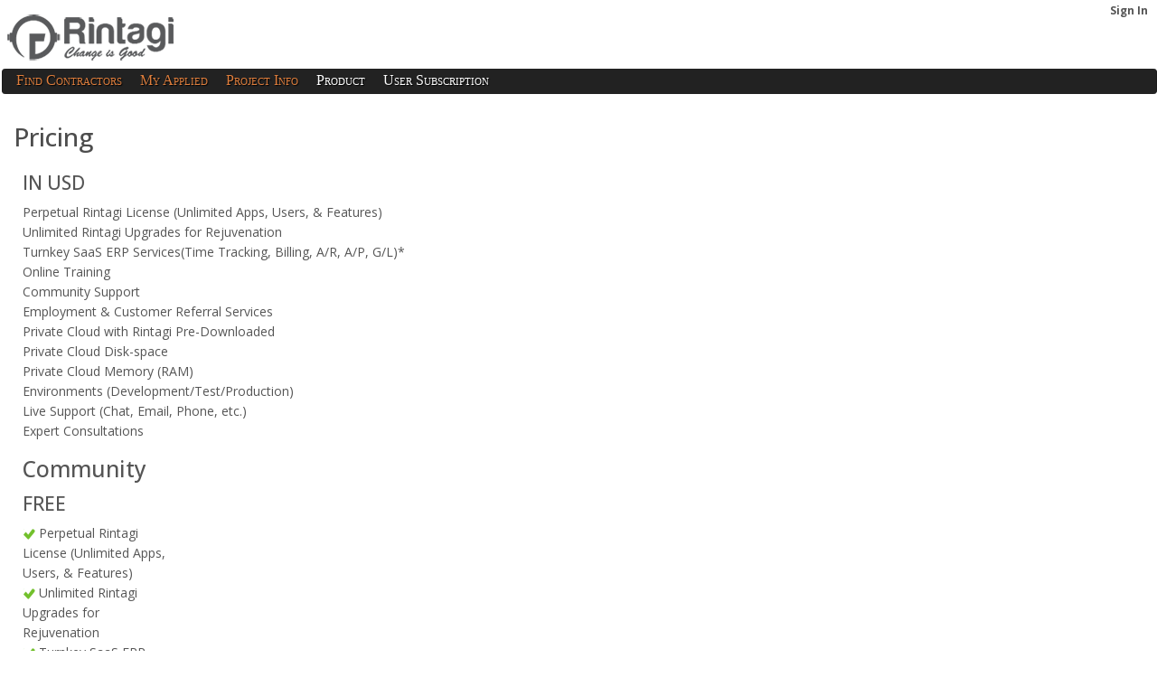

--- FILE ---
content_type: text/html; charset=utf-8
request_url: https://www.rintagi.com/ShowPage.aspx?csy=1&msy=1&pg=16&id=424&ssd=9
body_size: 18006
content:

<!doctype html>
<html>
<head><meta name="viewport" content="width=device-width, initial-scale=1, minimum-scale=1, maximum-scale=1" /><meta http-equiv="X-UA-Compatible" content="IE=11" /><meta name="description" content="Build low-code apps with limitless extension and rejuvenation." /><meta property="og:title" content="Rintagi" /><meta property="og:description" content="Build low-code apps with limitless extension and rejuvenation." /><meta property="og:image" content="https://www.rintagi.com/images/newImg/rintagiHomeBg.jpg" /><meta property="og:url" content="https://www.rintagi.com" /><meta name="twitter:card" content="Rintagi" /><link rel="icon" type="image/png" href="images/newImg/logoLeft.png" /><link type="text/css" rel="Stylesheet" href="css/jquery-ui-1.10.4.custom.min.css" /><link type="text/css" rel="stylesheet" href="css/jquery.qtip.min.css" /><link type="text/css" rel="stylesheet" href="css/jquery.datetimepicker.css" /><link type="text/css" rel="Stylesheet" href="css/jquery.multiselect.css" /><link type="text/css" rel="Stylesheet" href="css/jquery.multiselect.filter.css" /><link type="text/css" rel="Stylesheet" href="css/slidebars.css" />
    <!--[if lt IE 8]><link type="text/css" rel="stylesheet" href="css/_ie.css" /><![endif]-->
    <link type="text/css" rel="Stylesheet" href="css/_base.css" /><link type="text/css" rel="stylesheet" href="css/_print.css" media="print" /><link type="text/css" rel="Stylesheet" href="css/_screen.css" />
    <!-- section.css is user indirect controlled. Users change PageObj etc. to regenerate this. -->
    <link type="text/css" rel="Stylesheet" href="css/section.css" />
    <!-- application.css is user direct controlled. Users may manually change it. -->
    <link type="text/css" rel="Stylesheet" href="css/application.css" /><link type="text/css" rel="Stylesheet" href="GetCss.aspx" />
    <script type="text/javascript" src="scripts/jquery-1.11.0.min.js"></script>
    <script type="text/javascript" src="scripts/jquery-migrate-1.2.1.js"></script>
    <script type="text/javascript" src="scripts/jquery-ui-1.10.4.custom.min.js"></script>
    <script type="text/javascript" src="scripts/slidebars.js"></script>
    <script type="text/javascript" src="scripts/slidebars-menu.js"></script>
    <script type="text/javascript" src="scripts/i18n/jquery.ui.datepicker-en.js"></script>
    <script type="text/javascript" src="scripts/jquery.datetimepicker.js"></script>
    <script type="text/javascript" src="scripts/jquery.qtip.min.js"></script>
    <script type="text/javascript" src="scripts/jquery-autocomplete.js"></script>
    <script type="text/javascript" src="scripts/jquery.ui.stars.js"></script>
    <script type='text/javascript' src='scripts/jquery.ui.touchPunch.js'></script>
    <script type="text/javascript" src="scripts/jquery.watermark.js"></script>
    <script type="text/javascript" src="scripts/jquery.json-2.2.min.js"></script>
    <script type='text/javascript' src='scripts/jquery.tokeninput.js'></script>
    <script type='text/javascript' src='scripts/jquery.flexslider.js'></script>
    <script type='text/javascript' src='scripts/jquery.multiselect.js'></script>
    <script type='text/javascript' src='scripts/jquery.multiselect.filter.js'></script>
    <!--[if lte IE 8]><script type="text/javascript" src="scripts/excanvas.js"></script><![endif]-->
    <!--[if lt IE 9]><script type="text/javascript" src="scripts/HTML5forIE.js"></script><![endif]-->
    <script type="text/javascript" src="scripts/charts/jquery.jqplot.min.js"></script>
    <script type="text/javascript" src="scripts/charts/plugins/jqplot.canvasTextRenderer.js"></script>
    <script type="text/javascript" src="scripts/charts/plugins/jqplot.canvasAxisLabelRenderer.min.js"></script>
    <script type="text/javascript" src="scripts/charts/plugins/jqplot.canvasAxisTickRenderer.min.js"></script>
    <script type="text/javascript" src="scripts/charts/plugins/jqplot.dateAxisRenderer.min.js"></script>
    <script type="text/javascript" src="scripts/charts/plugins/jqplot.barRenderer.min.js"></script>
    <script type="text/javascript" src="scripts/charts/plugins/jqplot.categoryAxisRenderer.min.js"></script>
    <script type="text/javascript" src="scripts/signature_pad.js"></script>    
    <script type="text/javascript" src="scripts/fingerprint2.min.js"></script>
    <script type="text/javascript" src="scripts/sjcl.js"></script>    
    <script type="text/javascript" src="scripts/ClientRule.js"></script>
    <script type="text/javascript" src="scripts/dashboard.js"></script>
    <script type="text/javascript" src="scripts/UserRule.js"></script>


    
    <link href="//fonts.googleapis.com/css?family=Open+Sans:400,300,500,600,700%7Csubset=cyrillic,latin" rel="stylesheet" type="text/css" />

    <!-- CSS Global Compulsory -->
    <link rel="stylesheet" href="home/assets/vendor/bootstrap/bootstrap.min.css" />

    <!-- CSS Implementing Plugins -->
    <link rel="stylesheet" href="home/assets/vendor/icon-awesome/css/font-awesome.min.css" /><link rel="stylesheet" href="home/assets/vendor/icon-line-pro/style.css" /><link rel="stylesheet" href="home/assets/vendor/icon-hs/style.css" /><link rel="stylesheet" href="home/assets/vendor/animate.css" /><link rel="stylesheet" href="home/assets/vendor/dzsparallaxer/dzsparallaxer.css" /><link rel="stylesheet" href="home/assets/vendor/dzsparallaxer/dzsscroller/scroller.css" /><link rel="stylesheet" href="home/assets/vendor/dzsparallaxer/advancedscroller/plugin.css" /><link rel="stylesheet" href="home/assets/vendor/slick-carousel/slick/slick.css" /><link rel="stylesheet" href="home/assets/vendor/fancybox/jquery.fancybox.css" /><link rel="stylesheet" href="home/assets/vendor/plyr/dist/plyr.css" /><link rel="stylesheet" href="home/assets/vendor/hsBgVideo/hs-bg-video.css" /><link rel="stylesheet" href="home/assets/vendor/hs-megamenu/src/hs.megamenu.css" /><link rel="stylesheet" href="home/assets/vendor/hamburgers/hamburgers.min.css" />

    <!-- CSS Unify -->
    <link rel="stylesheet" href="home/assets/css/unify.css" />

    <!-- CSS Customization -->
    <link rel="stylesheet" href="home/assets/css/custom.css" />

    
    <script>
        (function (i, s, o, g, r, a, m) {
            i['GoogleAnalyticsObject'] = r; i[r] = i[r] || function () {
                (i[r].q = i[r].q || []).push(arguments)
            }, i[r].l = 1 * new Date(); a = s.createElement(o),
            m = s.getElementsByTagName(o)[0]; a.async = 1; a.src = g; m.parentNode.insertBefore(a, m)
        })(window, document, 'script', 'https://www.google-analytics.com/analytics.js', 'ga');

        ga('create', 'UA-36496939-1', 'auto');
        ga('send', 'pageview');

    </script>
<meta name="Description" content="Pricing &amp; FAQ" /><title>
	Rintagi - Pricing
</title></head>
<body class="PageBackground HideBgImgOnMobile">
    <img src="images/newImg/rintagiHomeBg.jpg" style="display: none" />

    <div id="sb-site" class="sb-slide">
        <form name="aspnetForm" method="post" action="./ShowPage.aspx?csy=1&amp;msy=1&amp;pg=16&amp;id=424&amp;ssd=9" onkeypress="javascript:return WebForm_FireDefaultButton(event, 'ctl00_DoNothing')" id="aspnetForm" enctype="multipart/form-data">
<div>
<input type="hidden" name="__EVENTTARGET" id="__EVENTTARGET" value="" />
<input type="hidden" name="__EVENTARGUMENT" id="__EVENTARGUMENT" value="" />
<input type="hidden" name="__LASTFOCUS" id="__LASTFOCUS" value="" />
<input type="hidden" name="__VIEWSTATE" id="__VIEWSTATE" value="/wEPZwUPOGRlNWEzYTFjODgxMDVlgCvvn+jpRhgQ4XH3xfNkB5SZVRW4cRou7MVOjQKSykU=" />
</div>

<script type="text/javascript">
//<![CDATA[
var theForm = document.forms['aspnetForm'];
function __doPostBack(eventTarget, eventArgument) {
    if (!theForm.onsubmit || (theForm.onsubmit() != false)) {
        theForm.__EVENTTARGET.value = eventTarget;
        theForm.__EVENTARGUMENT.value = eventArgument;
        theForm.submit();
    }
}
//]]>
</script>


<script src="/WebResource.axd?d=SKgeiFGMNq_gElDcE0SFKQPgcehpLUICv9AJZOZjPpw061g2pBCQ_8MJQ6I4MvhdNI_sb4gQwDTYtQJzJEKawS4p51ag5eAIxSRyHCDRAB01&amp;t=638627955619783110" type="text/javascript"></script>


<script src="/ScriptResource.axd?d=I5U0LV6mQfAsKiKcuT8r2fGYCGhN2ZpOKEePk1oQAe3wh1pkYWum9kynsAI0AlwgxeuJu3fzc17NUOpKG7ssEMan_N3ovKrpVbJY2Yr5nBL3QXp65L-zyHVAKTPIrcaSDZxVpV7WSbRhQEhaDpEUW1uKEFee_S9CR-OKftzSyMs1&amp;t=2a9d95e3" type="text/javascript"></script>
<script src="/ScriptResource.axd?d=lCSrPyEVc4EJc2KoUkAn-oG-LYTXBzIjpWkky8Z50WT6ZOU3r12YFg7yCRaTuJySd1VjEPLRdUYNF8yTQMvxEIOU3sn36D8kERnQ5EJW9YnyK1w8vplgY4tudprXagRkGP23r7SpifsWHB7Mo0hKqUFZAig2EPZowpBdhf9itFoH1HlhkxvnBLQjGiAo_Ore0&amp;t=2a9d95e3" type="text/javascript"></script>
<script src="/WebResource.axd?d=EApXEr45bs7L21vmg6g4Q_jKmhNSccxffQABMK6QmTQTslJrRZnhEmeoN8IeVenbqLAS26vN4P2X-GLsPyJo0fjtJNf1NpZnUVwIHtb1ew81&amp;t=638627955619783110" type="text/javascript"></script>
<div>

	<input type="hidden" name="__VIEWSTATEGENERATOR" id="__VIEWSTATEGENERATOR" value="4F000767" />
</div>
            <input type="submit" name="ctl00$DoNothing" value="" id="ctl00_DoNothing" disabled="disabled" style="display: none;" />
            <script type="text/javascript">
//<![CDATA[
Sys.WebForms.PageRequestManager._initialize('ctl00$ScriptManager1', 'aspnetForm', [], [], [], 3600, 'ctl00');
//]]>
</script>

            <header class="Form grid grid-pad">
                <div class="rc-1-12">
                    <div>
                        <div>
                            

                        </div>
                        <div>
                            
<script>
    function openLinkSec() { var linkContainer = $('#ctl00_ModuleHeader_cLinkHolder'); if (linkContainer.hasClass('hideMoreButtonSec')) { linkContainer.removeClass('hideMoreButtonSec'); } else { linkContainer.addClass('hideMoreButtonSec'); }; }
    $(document).mouseup(function (e) { var linkContainer = $('#ctl00_ModuleHeader_cLinkHolder'); if ($(window).width() <= 1024) { if (!linkContainer.is(e.target) && linkContainer.has(e.target).length === 0 && !linkContainer.hasClass('hideMoreButtonSec')) { openLinkSec(); } } });
</script>
<div class="mobileHeader">
    <div class="mobileLogo"><a href="index.aspx"><img src="images/special/Robocoder.png" style="border-width:0px;" /></a></div>
    <div><section id="mobileMenu"><div class="sb-navbar sb-slide"><div class="sb-toggle-right">
        <span id="ctl00_ModuleHeader_mMenuTitle" class="mMenuTitle">MENU</span>
        <div class="navicon-line"></div><div class="navicon-line"></div><div class="navicon-line"></div>
    </div></div></section></div>
    <div><a id="ctl00_ModuleHeader_cSignIn" class="SignInMobile" href="MyAccount.aspx?typ=N&amp;logo=N">Sign In</a></div>
    <div></div>
    <div><input type="submit" name="ctl00$ModuleHeader$cLinkButton" value="Link" onclick="openLinkSec(); return false;" id="ctl00_ModuleHeader_cLinkButton" class="LinkBtnSec" /></div>
</div>
<div class="r-table rg-1-3 SctGrpRow6"><div class="r-tr">
    <div class="r-td rc-1-3 SctGrpCol53 HideOnMobile">
        <div id="ctl00_ModuleHeader_cLogoHolder" class="SctGrpDiv53">
        <div class="PageObj18">
            <a href="index.aspx"><img class="PageLnk44" src="images/newImg/RintagiLogo.png" style="border-width:0px;" /></a>
        </div>
        </div>
    </div>
</div></div>
<div class="r-table rg-4-12 SctGrpRow7"><div class="r-tr">
    <div class="r-td rc-1-10 SctGrpCol20">
        <div id="ctl00_ModuleHeader_cLinkHolder" class="link-content hideMoreButtonSec SctGrpDiv20">
        <div class="r-table PageObj38"><div class="r-tr"><div class="r-td">
        </div></div></div>
        </div>
    </div>
    <div class="r-td rc-12-12 SctGrpCol13">
        <div class="SctGrpDiv13">
        <div class="PageObj20">
            
<script type="text/javascript" lang="javascript">
    var myMachine = null;
    function mkFingerprint(components) {
        components.sort();
        var a = JSON.stringify(components);
        var sha256 = new sjcl.hash.sha256();
        sha256.update(a);
        var h = btoa(sha256.finalize());
        myMachine = h;
    }

    if (window.requestIdleCallback) {
        requestIdleCallback(function () {
            Fingerprint2.get(mkFingerprint)
        })
    } else {
        setTimeout(function () {
            Fingerprint2.get(mkFingerprint)
        }, 500)
    }


    function slide(e) {
        var elementLeft = jQuery(e).position().left;
        var overlay = null;;
        var dialog = $('#ActionPanel').dialog({
            autoOpen: false,
            resizable: false,
            modal: true,
            open: function (event, ui) { overlay = $('.ui-widget-overlay').css({ background: $.browser.msie && ($.browser.version + 1) < 10 ? 'white' : 'transparent', position: 'fixed' }).click(function () { $('#ActionPanel').dialog("close"); }); $('#ProfileBtn').html('<img class="Expand" src="images/ArrowUp.png" style="border-width:0px;" />'); },
            close: function (event, ui) { if (overlay) { overlay.css({ background: '', position: '' }).unbind('click'); }; $('#ProfileBtn').html('<img class="Expand" src="images/ArrowDn.png" style="border-width:0px;" />'); }
        }).parent().appendTo("form:first");
        var form = $('section.Form');
        var formWidth = form.width();
        var dialogWidth = dialog.width();
        var x;
        var y = jQuery(e).position().top + 30;

        if (elementLeft * 2 < formWidth) {
            x = form.position().left;
        } else {
            x = $(document).width() - (jQuery(document).width() - formWidth - form.position().left) - dialogWidth;
        }
        $('#ActionPanel').dialog('option', 'position', [x, y]);
        $(".ui-dialog-titlebar").hide();
        var p = $("#ActionPanel");
        if (!p.is(":visible")) {
            $('#ActionPanel').dialog('open');
        } else {
            $('.ui-widget-overlay').css({ background: '' }).unbind('click');
            $('#ActionPanel').dialog('close');
        }
    }

    function signOut(e) {
        var appDomainUrl = $('#ctl00_ModuleHeader_ModuleProfile_cAppDomainUrl').val();
        eraseUserHandle(appDomainUrl);
        return true;
    }

    Sys.Application.add_load(function () {
        var rememberToken = function () {
            var appDomainUrl = $('#ctl00_ModuleHeader_ModuleProfile_cAppDomainUrl').val();      
            var user_handle = getCookie(makeNameFromNS(appDomainUrl,"tokenInCookieJS"));
            var token = getCookie(makeNameFromNS(appDomainUrl, "tokenJS"));
            if (user_handle && token) {
                var loginName = $('#ctl00_ModuleHeader_ModuleProfile_cLoginName').val();
                localStorage.setItem(makeNameFromNS(appDomainUrl, "user_handle"), user_handle);
                //rememberUserHandle(appDomainUrl, loginName);
                var tokenName = getTokenName(appDomainUrl, "refresh_token");
                localStorage.setItem(tokenName, JSON.stringify({ refresh_token: token }));
                try {
                    eraseCookie(makeNameFromNS(appDomainUrl, "tokenInCookieJS"));
                    eraseCookie(makeNameFromNS(appDomainUrl, "tokenJS"));
                } catch (e) {/**/}
            }
        }
        if (window.requestIdleCallback) {
            requestIdleCallback(function () { setTimeout(rememberToken, 1000); });
        }
        else {
            setTimeout(rememberToken, 1000);
        }

    }
    );
</script>
<div>
    <a id="ctl00_ModuleHeader_ModuleProfile_SignIn" class="SignInLink HideOnMobile" href="/MyAccount.aspx?typ=N&amp;logo=N">Sign In</a>
    
    
    
</div>
<div id="ActionPanel" style="display: none;" class="ProfileBox">
    <div>
        
    </div>
    <div class="PeofileDetail">
        <div>
            <span id="ctl00_ModuleHeader_ModuleProfile_CompanyLabel" class="inp-lbl"></span>
        </div>
        <div>
            <select name="ctl00$ModuleHeader$ModuleProfile$CompanyList" onchange="javascript:setTimeout(&#39;__doPostBack(\&#39;ctl00$ModuleHeader$ModuleProfile$CompanyList\&#39;,\&#39;\&#39;)&#39;, 0)" id="ctl00_ModuleHeader_ModuleProfile_CompanyList" class="inp-ddl">

</select>
        </div>
        <div>
            <span id="ctl00_ModuleHeader_ModuleProfile_ProjectLabel" class="inp-lbl"></span>
        </div>
        <div>
            <select name="ctl00$ModuleHeader$ModuleProfile$ProjectList" onchange="javascript:setTimeout(&#39;__doPostBack(\&#39;ctl00$ModuleHeader$ModuleProfile$ProjectList\&#39;,\&#39;\&#39;)&#39;, 0)" id="ctl00_ModuleHeader_ModuleProfile_ProjectList" class="inp-ddl">

</select>
        </div>
        <div>
            <span id="ctl00_ModuleHeader_ModuleProfile_SystemsLabel" class="inp-lbl"></span>
        </div>
        <div>
            <select name="ctl00$ModuleHeader$ModuleProfile$SystemsList" onchange="javascript:setTimeout(&#39;__doPostBack(\&#39;ctl00$ModuleHeader$ModuleProfile$SystemsList\&#39;,\&#39;\&#39;)&#39;, 0)" id="ctl00_ModuleHeader_ModuleProfile_SystemsList" class="inp-ddl">

</select>
        </div>
        <div>
            <select name="ctl00$ModuleHeader$ModuleProfile$TimeZoneList" onchange="javascript:setTimeout(&#39;__doPostBack(\&#39;ctl00$ModuleHeader$ModuleProfile$TimeZoneList\&#39;,\&#39;\&#39;)&#39;, 0)" id="ctl00_ModuleHeader_ModuleProfile_TimeZoneList" class="inp-ddl">

</select>
        </div>
    </div>
    <div class="ProfileBtnGroup">
        <div style="float: left;">
            <a id="ctl00_ModuleHeader_ModuleProfile_cMyAccountLink"></a>
        </div>
        <div style="float: right;">
            <input type="submit" name="ctl00$ModuleHeader$ModuleProfile$SignoutButton1" value="" id="ctl00_ModuleHeader_ModuleProfile_SignoutButton1" class="small blue button" />
        </div>
    </div>
</div>

        </div>
        </div>
    </div>
</div></div>
<div class="r-table rg-1-12 SctGrpRow1"><div class="r-tr">
    <div class="r-td rc-1-12 SctGrpCol1">
        <div class="SctGrpDiv1">
        <div class="PageObj2">
            
<div id="menutop-container-wrapper">
    <div id="menutop-container">
        <ul id='TpMobileMenu' class='TpMobileMenuSub' style='display:none;'><li class="TpMenuNode"><div class="TpMenuItem TpMenuLevel_0  TpMenuItemSelected TpMenuItemFocus TpMenuItemFirst "><a href="/showpage.aspx?pg=36&csy=1&id=386&ssd=9" class="TpMenuLink"   >Find Contractors</a></div></li><li class="TpMenuNode"><div class="TpMenuItem TpMenuLevel_0  TpMenuItemSelected TpMenuItemFocus  "><a href="/showpage.aspx?pg=37&csy=1&id=389&ssd=9" class="TpMenuLink"   >My Applied</a></div></li><li class="TpMenuNode"><div class="TpMenuItem TpMenuLevel_0  TpMenuItemSelected TpMenuItemFocus  "><a href="/showpage.aspx?pg=34&csy=1&id=382&ssd=9" class="TpMenuLink"   >Project Info</a></div></li><li class="TpMenuNode"><div class="TpMenuItem TpMenuLevel_0     "><a href="/RUsrProduct.aspx?csy=1&id=480&ssd=9" class="TpMenuLink"   >Product</a></div></li><li class="TpMenuNode"><div class="TpMenuItem TpMenuLevel_0     TpMenuItemLast"><a href="/RUsrPaidSubs.aspx?csy=1&id=479&ssd=9" class="TpMenuLink"   >User Subscription</a></div></li></ul>
        <style type='text/css'>#TpMenu{border-radius: 4px; padding-left: 5px;}
.mega-menu li {list-style: none;}
.mega-menu li a {font-family: Georgia, Century Gothic, Lucida Sans Unicode;}
.mega-menu ul {position: relative; padding: 0; margin: 0;}
.mega-menu ul li ul {display: none;}
.mega-menu .sub {display: none;}
.mega-menu .sub ul {display: block;}

.white {line-height: 16px;}
.white ul.mega-menu, .white ul.mega-menu, .white ul.mega-menu li {margin: 0; padding: 0; border: none;}
.white ul.mega-menu {background: #222 ; width: 100%; height: 28px; border-right: 1px solid #1B1B1B; border-left: 1px solid #1B1B1B; position: relative;}
.white ul.mega-menu li {float: left; margin: 0; padding: 0; font-size: 13px; font-weight: bold;}
.white ul.mega-menu li a {float: left; display: block; color: #fff; padding: 5px 10px; background:#222; text-shadow: 1px 1px 1px #000; text-decoration: none; font-size: 16px; font-weight: normal;}
.white ul.mega-menu li a.dc-mega {position: relative;}
.white ul.mega-menu li a.dc-mega:hover{background-color: #fafafa; color: #333;}
.white ul.mega-menu li.mega-hover a, .white ul.mega-menu li a:hover {background-position: 100% -40px; text-shadow: none; color: #333; background-color:#fafafa;}
.white ul.mega-menu li.mega-hover a .dc-mega-icon {background-position: 0 100%;}
.white ul.mega-menu li .sub-container {position: absolute; background: #fafafa; margin-left: -3px;}
.white ul.mega-menu li .sub {background:#fafafa; padding: 20px 20px 20px 10px; border: 1px solid #cdcdcd; border-radius: 4px; border-top: none;}
.white ul.mega-menu li .sub-container.mega .sub {padding: 20px 20px 10px 20px; border: 1px solid #cdcdcd; border-radius: 4px; border-top: none;}
.white ul.mega-menu li .sub .row {width: 100%; overflow: hidden; clear: both;}
.white ul.mega-menu li .sub li {list-style: none; float: none; width: 170px; font-size: 1em; font-weight: normal;}
.white ul.mega-menu li .sub li.mega-hdr {margin: 0 10px 10px 0; float: left;}
.white ul.mega-menu li .sub li.mega-hdr.last {margin-right: 0;}
.white ul.mega-menu li .sub a {background: none; border: none; text-shadow: none; color: #3D72C1; padding: 7px 10px; display: block; float: none; text-decoration: none; font-size: 13px;}
.white ul.mega-menu li .sub li.mega-hdr .TpMenuGrpTitle a.mega-hdr-a{background-color: #e3e3e3;}
.white ul.mega-menu li .sub li.mega-hdr .TpMenuGrpTitle a.mega-hdr-a:hover{background-color: #e3e3e3;}
.white ul.mega-menu li .sub li.mega-hdr a.mega-hdr-a.menuNoClick {padding: 5px 5px 5px 15px; margin-bottom: 5px; background: #E3E3E3 url(css/images/bg_mega_hdr.png) no-repeat 0 0;  font-weight: normal; color: #3D72C1; font-size: 14px; font-variant:small-caps;}
.white ul.mega-menu li .sub li.mega-hdr a.mega-hdr-a.menuNoClick:hover {color: #3D72C1; padding: 5px 5px 5px 15px; background: url("css/images/bg_mega_hdr.png") no-repeat scroll 0 0 #E3E3E3;}
.white ul.mega-menu li .sub li.mega-hdr a.mega-hdr-a{padding: 4px 5px 4px 20px; font-weight: normal; color: #3D72C1; background: url("css/images/arrow_off.png") no-repeat scroll 4px 8px rgba(0, 0, 0, 0);}
.white ul.mega-menu li .sub li.mega-hdr a.mega-hdr-a:hover {padding: 4px 5px 4px 20px; color: #a32403; text-shadow: none; background: #fafafa url(css/images/arrow_on.png) no-repeat 4px 8px;}
.white ul.mega-menu .sub li.mega-hdr li .TpMenuGrpTitle a{background-color: #efefef; background-position: 5px 8px; margin-left:15px;}
.white ul.mega-menu .sub li.mega-hdr li .TpMenuGrpTitle a:hover{background-color: #efefef; background-position: 5px 8px; margin-left: 15px;}
.white ul.mega-menu .sub li.mega-hdr li a {padding: 4px 5px 4px 20px; background: url(css/images/arrow_off.png) no-repeat 5px 8px; color: #555;}
.white ul.mega-menu .sub li.mega-hdr li a:hover {color: #a32403; background: #fafafa url(css/images/arrow_on.png) no-repeat 5px 8px;}
.white ul.mega-menu .sub li.mega-hdr li a.menuNoClick{padding: 4px 5px 4px 5px; margin-left: 15px; background-image:none; background-color: #efefef;}
.white ul.mega-menu .sub li.mega-hdr li a.menuNoClick:hover{color: #555;}
.white ul.mega-menu .sub ul li {padding-right: 0;}
.white ul.mega-menu li .sub-container.non-mega .sub {padding: 20px 20px 20px 0;}
.white ul.mega-menu li .sub-container.non-mega li {padding: 0; width: 190px; margin: 0;}
.white ul.mega-menu li .sub-container.non-mega li a {padding: 7px 5px 7px 22px; background: url(css/images/arrow_off.png) no-repeat 7px 10px;}
.white ul.mega-menu li .sub-container.non-mega li a:hover {color: #a32403; background: #fafafa url(css/images/arrow_on.png) no-repeat 7px 10px;}

.white ul.mega-menu .sub li.mega-hdr li .TpMenuLevel_3 a{ padding: 4px 5px 4px 35px; font-weight: normal; color: #888; background: url(css/images/arrow_off.png) no-repeat 20px 8px;}
.white ul.mega-menu .sub li.mega-hdr li .TpMenuLevel_3 a:hover{color: #A32403; background: #fafafa url(css/images/arrow_on.png) no-repeat 20px 8px;}
.white ul.mega-menu img{vertical-align: text-top; padding-right: 4px;}
 .moveMenu { left: -1000px; position: absolute; }
.TpMenuLevel_0 > a {font-variant:small-caps;}
.white ul.mega-menu li .TpMenuLevel_0 > .menuNoClick:not(.dc-mega){padding: 6px 20px 5px 20px; font-size: 16px; font-weight: normal; background: url(css/images/arrow_main.png) no-repeat 10px 10px;}
.white ul.mega-menu li .TpMenuLevel_0 > .menuNoClick:not(.dc-mega):hover{color: #a32403; padding: 6px 20px 5px 20px; font-size: 16px; font-weight: normal; background: url(css/images/arrow_on.png) no-repeat 10px 10px; cursor: pointer; background-color: #fafafa;}
#TpMenu .TpMenuLevel_0.TpMenuItemSelected a.TpMenuLink{color: #DE7E3D;}
.white ul.mega-menu li.mega-hover .dc-mega{background-color: #e3e3e3;}</style><script language='javascript' type='text/javascript'>DuplicateMenuFromMobile();</script><script language='javascript' type='text/javascript'>(function($){
	//define the defaults for the plugin and how to call it	
	$.fn.dcMegaMenu = function(options){
		//set default options  
		var defaults = {
			classParent: 'dc-mega',
			classContainer: 'sub-container',
			classSubParent: 'mega-hdr',
			classSubLink: 'mega-hdr',
			classWidget: 'dc-extra',
			rowItems: 3,
			speed: 'fast',
			effect: 'fade',
			event: 'hover',
			fullWidth: false,
			onLoad : function(){},
            beforeOpen : function(){},
			beforeClose: function(){}
		};

		//call in the default otions
		var options = $.extend(defaults, options);
		var $dcMegaMenuObj = this;

		//act upon the element that is passed into the design    
		return $dcMegaMenuObj.each(function(options){

			var clSubParent = defaults.classSubParent;
			var clSubLink = defaults.classSubLink;
			var clParent = defaults.classParent;
			var clContainer = defaults.classContainer;
			var clWidget = defaults.classWidget;
			
			megaSetup();
			
			function megaOver(){
				var subNav = $('.sub',this);
				$(this).addClass('mega-hover');
				if(defaults.effect == 'fade'){
					$(subNav).fadeIn(defaults.speed);
				}
				if(defaults.effect == 'slide'){
					$(subNav).show(defaults.speed);
				}
				// beforeOpen callback;
				defaults.beforeOpen.call(this);
			}
			function megaAction(obj){
				var subNav = $('.sub',obj);
				$(obj).addClass('mega-hover');
				if(defaults.effect == 'fade'){
					$(subNav).fadeIn(defaults.speed);
				}
				if(defaults.effect == 'slide'){
					$(subNav).show(defaults.speed);
				}
				// beforeOpen callback;
				defaults.beforeOpen.call(this);
			}
			function megaOut(){
				var subNav = $('.sub',this);
				$(this).removeClass('mega-hover');
				$(subNav).hide();
				// beforeClose callback;
				defaults.beforeClose.call(this);
			}
			function megaActionClose(obj){
				var subNav = $('.sub',obj);
				$(obj).removeClass('mega-hover');
				$(subNav).hide();
				// beforeClose callback;
				defaults.beforeClose.call(this);
			}
			function megaReset(){
				$('li',$dcMegaMenuObj).removeClass('mega-hover');
				$('.sub',$dcMegaMenuObj).hide();
			}

			function megaSetup(){
				$arrow = '<span class="dc-mega-icon"></span>';
				var clParentLi = clParent+'-li';
				var menuWidth = $dcMegaMenuObj.outerWidth();
				$('> li',$dcMegaMenuObj).each(function(){
					//Set Width of sub
					var $mainSub = $('> ul',this);
					var $primaryLink = $('> div > a',this);
					if($mainSub.length){
						$primaryLink.addClass(clParent).append($arrow);
						$mainSub.addClass('sub').wrap('<div class="'+clContainer+'" />');
						
						var pos = $(this).position();
						pl = pos.left;
							
						if($('ul',$mainSub).length){
							$(this).addClass(clParentLi);
							$('.'+clContainer,this).addClass('mega');
							$('> li',$mainSub).each(function(){
								if(!$(this).hasClass(clWidget)){
									$(this).addClass('mega-unit');
									if($('> ul',this).length){
										$(this).addClass(clSubParent);
										$('> div > a',this).addClass(clSubParent+'-a');
									} else {
										$(this).addClass(clSubLink);
										$('> div > a',this).addClass(clSubLink+'-a');
									}
								}
							});

							// Create Rows
							var hdrs = $('.mega-unit',this);
							rowSize = parseInt(defaults.rowItems);
							for(var i = 0; i < hdrs.length; i+=rowSize){
								hdrs.slice(i, i+rowSize).wrapAll('<div class="row" />');
							}

							// Get Sub Dimensions & Set Row Height
							$mainSub.show();
							
							// Get Position of Parent Item
							var pw = $(this).width();
							var pr = pl + pw;
							
							// Check available right margin
							var mr = menuWidth - pr;
							
							// // Calc Width of Sub Menu
							var subw = $mainSub.outerWidth();
							var totw = $mainSub.parent('.'+clContainer).outerWidth();
							var cpad = totw - subw;
							
							if(defaults.fullWidth == true){
								var fw = menuWidth - cpad;
								$mainSub.parent('.'+clContainer).css({width: fw+'px'});
								$dcMegaMenuObj.addClass('full-width');
							}
							var iw = $('.mega-unit',$mainSub).outerWidth(true);
							var rowItems = $('.row:eq(0) .mega-unit',$mainSub).length;
							var inneriw = iw * rowItems;
							var totiw = inneriw + cpad;
							
							// Set mega header height
							$('.row',this).each(function(){
								$('.mega-unit:last',this).addClass('last');
								var maxValue = undefined;
								$('.mega-unit > div > a',this).each(function(){
									var val = parseInt($(this).height());
									if (maxValue === undefined || maxValue < val){
										maxValue = val + 10;
									}
								});
								$('.mega-unit > div > a',this).css('height',maxValue+'px');
								$(this).css('width',inneriw+'px');
							});
							
							// Calc Required Left Margin incl additional required for right align
							
							if(defaults.fullWidth == true){
								params = {left: 0};
							} else {
								
								var ml = mr < ml ? ml + ml - mr : (totiw - pw)/2;
								var subLeft = pl - ml;

								// If Left Position Is Negative Set To Left Margin
								var params = {left: pl+'px', marginLeft: -ml+'px'};
								
								if(subLeft < 0){
									params = {left: 0};
								}else if(mr < ml){
									params = {right: 0};
								}
							}
							$('.'+clContainer,this).css(params);
							
							// Calculate Row Height
							$('.row',$mainSub).each(function(){
								var rh = $(this).height();
								$('.mega-unit',this).css({height: rh+'px'});
								$(this).parent('.row').css({height: rh+'px'});
							});
							$mainSub.hide();
					
						} else {
							$('.'+clContainer,this).addClass('non-mega').css('left',pl+'px');
						}
					}
				});
				// Set position of mega dropdown to bottom of main menu
				var menuHeight = $('> li > div > a',$dcMegaMenuObj).outerHeight(true);
				$('.'+clContainer,$dcMegaMenuObj).css({top: menuHeight+'px'}).css('z-index','1000');
				
				if(defaults.event == 'hover'){
					// HoverIntent Configuration
					var config = {
						sensitivity: 2,
						interval: 100,
						over: megaOver,
						timeout: 400,
						out: megaOut
					};
					$('li',$dcMegaMenuObj).hoverIntent(config);
				}
				
				if(defaults.event == 'click'){
				
					$('body').mouseup(function(e){
						if(!$(e.target).parents('.mega-hover').length){
							megaReset();
						}
					});

					$('> li > div > a.'+clParent,$dcMegaMenuObj).click(function(e){
						var $parentLi = $(this).parent();
						if($parentLi.hasClass('mega-hover')){
							megaActionClose($parentLi);
						} else {
							megaAction($parentLi);
						}
						e.preventDefault();
					});
				}
				
				// onLoad callback;
				defaults.onLoad.call(this);
			}
		});
	};
})(jQuery);

/**
* hoverIntent r5 // 2007.03.27 // jQuery 1.1.2+
* <http://cherne.net/brian/resources/jquery.hoverIntent.html>
* 
* @param  f  onMouseOver function || An object with configuration options
* @param  g  onMouseOut function  || Nothing (use configuration options object)
* @author    Brian Cherne <brian@cherne.net>
*/
(function($){$.fn.hoverIntent=function(f,g){var cfg={sensitivity:7,interval:100,timeout:0};cfg=$.extend(cfg,g?{over:f,out:g}:f);var cX,cY,pX,pY;var track=function(ev){cX=ev.pageX;cY=ev.pageY;};var compare=function(ev,ob){ob.hoverIntent_t=clearTimeout(ob.hoverIntent_t);if((Math.abs(pX-cX)+Math.abs(pY-cY))<cfg.sensitivity){$(ob).unbind("mousemove",track);ob.hoverIntent_s=1;return cfg.over.apply(ob,[ev]);}else{pX=cX;pY=cY;ob.hoverIntent_t=setTimeout(function(){compare(ev,ob);},cfg.interval);}};var delay=function(ev,ob){ob.hoverIntent_t=clearTimeout(ob.hoverIntent_t);ob.hoverIntent_s=0;return cfg.out.apply(ob,[ev]);};var handleHover=function(e){var p=(e.type=="mouseover"?e.fromElement:e.toElement)||e.relatedTarget;while(p&&p!=this){try{p=p.parentNode;}catch(e){p=this;}}if(p==this){return false;}var ev=jQuery.extend({},e);var ob=this;if(ob.hoverIntent_t){ob.hoverIntent_t=clearTimeout(ob.hoverIntent_t);}if(e.type=="mouseover"){pX=ev.pageX;pY=ev.pageY;$(ob).bind("mousemove",track);if(ob.hoverIntent_s!=1){ob.hoverIntent_t=setTimeout(function(){compare(ev,ob);},cfg.interval);}}else{$(ob).unbind("mousemove",track);if(ob.hoverIntent_s==1){ob.hoverIntent_t=setTimeout(function(){delay(ev,ob);},cfg.timeout);}}};return this.mouseover(handleHover).mouseout(handleHover);};})(jQuery);    (function () {
        if ($('#mobileMenu').is(':visible')) return;
        $('#menutop-container').addClass(' white');
        if ($('#TpMenu').html() != ''){
              $('#TpMenu').addClass(' mega-menu');
        }
        $('#TpMenu').addClass('moveMenu');
        $('#TpMenu').css('display', 'inline-table');
	$('#TpMenu').dcMegaMenu({
		rowItems: '3',
		speed: 'fast',
		effect: 'fade'
	});
        $('#TpMenu').removeClass('moveMenu');
})();

    $(window).resize(function () {
        if ($('#mobileMenu').is(':visible')) return;
        $('#menutop-container').addClass(' white');
        if ($('#TpMenu').html() != ''){
              $('#TpMenu').addClass(' mega-menu');
        }
        $('#TpMenu').addClass('moveMenu');
        $('#TpMenu').css('display', 'inline-table');
	$('#TpMenu').dcMegaMenu({
		rowItems: '3',
		speed: 'fast',
		effect: 'fade'
	});
        $('#TpMenu').removeClass('moveMenu');
});</script>
        <div style="clear:both;"></div>
    </div>
</div>
        </div>
        </div>
    </div>
</div></div>

                        </div>
                    </div>
                </div>
            </header>
            <!-- OCC code for Customer Service-->
            <!--
    <div style="position:fixed; top:200px; z-index:9999;">
        <span class="occIcon-24320-50692">&nbsp;</span>
        <script type="text/javascript">
            (function () {
                var occ = document.createElement('script'); occ.type = 'text/javascript'; occ.async = true;
                occ.src = ('https:' == document.location.protocol ? 'https://' : 'http://') + 'www.onlinechatcenters.com/code-24320-50692.js';
                var s = document.getElementsByTagName('script')[0]; s.parentNode.insertBefore(occ, s);
            })();
        </script>
    </div>
    -->
            <section class="Form grid grid-pad">
                <div class="rc-1-12">
                    <div class="cntPanel">
                        <div class="Sidebar">
                            
<script>
</script>

                        </div>
                        <div style="width: 100%">
                            <style> </style>

<script> jQuery(document).ready(function () {
    $("#SupportQue").hover(function () {
        $("#supportArea").toggleClass("HiddenArea");
    });

    // *only* if we have anchor on the url
    if(window.location.hash) {

        // smooth scroll to the anchor id
        $('html, body').animate({
            scrollTop: $(window.location.hash).offset().top + 'px'
        }, 1000, 'swing');
    }

getCurrentUsrInfo(function (usr) {
		var jumpToCommunity = { 
					   '5': { label: 'test', url: 'RhmDashboard.aspx?csy=1&id=445' },
					   '18': { label: '', url: 'RhmDashboard.aspx?csy=1&id=445' }, 
					   '19': { label: 'Upgrade', url: ‘rhmusrsubs.aspx?ssd=3' }, 
					   '20': { label: 'Upgrade', url: 'rhmusrsubs.aspx?ssd=3' } 
					}, jumpToCom = jumpToCommunity[usr.UsrGroup]; 

        var jumpToProfessional  = { 
					   '5': { label: 'test', url: 'RhmDashboard.aspx?csy=1&id=445' },
					   '18': { label: '', url: 'RhmDashboard.aspx?csy=1&id=445' }, 
					   '19': { label: '', url: 'RhmDashboard.aspx?csy=1&id=445' }, 
					   '20': { label: 'Upgrade', url: 'rhmusrsubs.aspx?ssd=3' } 
					}, jumpToPro  = jumpToProfessional  [usr.UsrGroup];
        var jumpToEnterprise = { 
					   '5': { label: 'test', url: 'RhmDashboard.aspx?csy=1&id=445' },
					   '18': { label: '', url: 'RhmDashboard.aspx?csy=1&id=445' }, 
					   '19': { label: '', url: 'RhmDashboard.aspx?csy=1&id=445' }, 
					   '20': { label: '', url: 'RhmDashboard.aspx?csy=1&id=445' } 
					}, jumpToEnt = jumpToEnterprise [usr.UsrGroup]; 


/*Comment our this for now, in case need to change the label text as well*/		
if (jumpToCom) $('.comSelection ').attr('href',jumpToCom .url).html(jumpToCom .label);
if (jumpToPro) $('.profSelection ').attr('href',jumpToPro.url).html(jumpToPro.label);
if (jumpToEnt) $('.entSelection ').attr('href',jumpToEnt.url).html(jumpToEnt.label) });	

 });	
</script>
<div class="content_Container">
    <div class="content_Detail">
        <div class="pageHeader" style="color: #4d4d4d; border-radius: 4px; padding: 10px 5px;">
            <h2 class="pricingTitle">Pricing</h2>
        </div>
        <div class="pageCntBody">
            <div class="no-space-pricing pricing-mega-v3">
                <div class="col-md-6">
                    <div class="pricing hidden-area">
                        <div class="pricing-head ">

                            <h4 class="price">IN USD</h4>

                        </div>
                        <ul class="pricing-content list-unstyled">
                            <li class="bg-color">Perpetual Rintagi License (Unlimited Apps, Users, & Features)
                            </li>
                            <li>Unlimited Rintagi Upgrades for Rejuvenation
                            </li>
                            
                            <li class="bg-color">Turnkey SaaS ERP Services(Time Tracking, Billing, A/R, A/P, G/L)*
                            </li>
                            <li>Online Training
                            </li>
                          
                            <li class="bg-color">Community Support
                            </li>
                            <li >Employment & Customer Referral Services
                            </li>
							<li class="bg-color">Private Cloud with Rintagi Pre-Downloaded
                            </li>
							<li class=""> Private Cloud Disk-space
                            </li>
							<li class="bg-color">Private Cloud Memory (RAM)
                            </li>
							<li >Environments (Development/Test/Production)</li>
                            <li class="bg-color">Live Support (Chat, Email, Phone, etc.)
                            </li>
                            <li>Expert Consultations
                            </li>
                        </ul>
                    </div>
                </div>
                <div class="col-md-2 block">
                    <div class="pricing">
                        <div class="pricing-head">
                            <h3>Community
                            </h3>
                            <h4 class="price last">FREE
                            </h4>
                        </div>
                        <ul class="pricing-content list-unstyled ">
                            <li class="bg-color">
                                <img src="images/newImg/check.png" />
                                <span class="hidden-md hidden-lg">Perpetual Rintagi License (Unlimited Apps, Users, & Features)</span>
                            </li>
                            <li>
                                <img src="images/newImg/check.png" />
                                <span class="hidden-md hidden-lg">Unlimited Rintagi Upgrades for Rejuvenation</span>
                            </li>
                            
                            <li class="bg-color">
                                <img src="images/newImg/check.png" />
                                <span class="hidden-md hidden-lg">Turnkey SaaS ERP Services(Time Tracking, Billing, A/R, A/P, G/L)*</span>
                            </li>
                            <li >
                                <img src="images/newImg/check.png" />
                                <span class="hidden-md hidden-lg">Online Training</span>
                            </li>

                              <li class="bg-color">
                                  <img src="images/newImg/check.png" />
                                 <span class="hidden-md hidden-lg"> Community Support</span>
                            </li>
                            
                            <li>
<img src="images/newImg/check.png" />
                                <span class="hidden-md hidden-lg">Employment & Customer Referral Services</span>
                            </li>
							<li class="bg-color">
                                90 days
                                <span class="hidden-md hidden-lg">Private Cloud with Rintagi Pre-Downloaded</span>
                            </li>
							<li class="">50GB
							<span class="hidden-md hidden-lg"> Private Cloud Disk-space</span>
                            </li>
							<li class="bg-color">4GB Dynamic
							<span class="hidden-md hidden-lg">Private Cloud Memory (RAM)</span>
                            </li>
<li>One
								<span class="hidden-md hidden-lg">Environments (Development/Test/Production)</span>
                            </li>
                            <li class="bg-color">
                                <span class="hidden-md hidden-lg">Live Support (Chat, Email, Phone, etc.)</span>
                            </li>
                            <li>
                                <span class="hidden-md hidden-lg">Expert Consultations</span>
                            </li>
							<li><a class='signUpSelection comSelection' href="rhmusrsubs.aspx?ssd=3">Sign Up</a>
                            </li>
                        </ul>
                    </div>
                </div>
                <div class="col-md-2 block">
                    <div class="pricing">
                        <div class="pricing-head">
                            <h3>Professional
                            </h3>
                            <h4 class="price">$ 975
								<span class="hidden-md">/month billed annually</span>
                            </h4>
                        </div>


                        <ul class="pricing-content list-unstyled ">
                            <li class="bg-color">
                                <img src="images/newImg/check.png" />
                                <span class="hidden-md hidden-lg">Perpetual Rintagi License (Unlimited Apps, Users, & Features)</span>
                            </li>
                            <li>
                                <img src="images/newImg/check.png" />
                                <span class="hidden-md hidden-lg">Unlimited Rintagi Upgrades for Rejuvenation</span>
                            </li>
                            
                            <li class="bg-color">
                                <img src="images/newImg/check.png" />
                                <span class="hidden-md hidden-lg">Turnkey SaaS ERP Services(Time Tracking, Billing, A/R, A/P, G/L)*</span>
                            </li>
                            <li>
                                <img src="images/newImg/check.png" />
                                <span class="hidden-md hidden-lg">Online Training</span>
                            </li>
 
                             <li class="bg-color">
                                  <img src="images/newImg/check.png" />
                                 <span class="hidden-md hidden-lg"> Community Support</span>
                            </li>
                           
                            <li>
                                <img src="images/newImg/check.png" />
                                <span class="hidden-md hidden-lg">Employment & Customer Referral Services</span>
                            </li>
							<li class="bg-color">
                               <img src="images/newImg/check.png" />
                                <span class="hidden-md hidden-lg">Private Cloud with Rintagi Pre-Downloaded</span>
                            </li>
							<li class=""> 100GB
							<span class="hidden-md hidden-lg">Private Cloud Disk-space</span>
                            </li>
							<li class="bg-color">4GB Static
							<span class="hidden-md hidden-lg">Private Cloud Memory (RAM)</span>
                            </li>
							<li >Unlimited
								<span class="hidden-md hidden-lg">Environments (Development/Test/Production)</span>
                            </li>
                            <li class="bg-color">8x5
								<span class="hidden-md hidden-lg">Live Support (Chat, Email, Phone, etc.)</span>
                            </li>
                            <li>Quote
								<span class="hidden-md hidden-lg">Expert Consultations</span>
                            </li>
							<li><a class='signUpSelection profSelection' href="rhmusrsubs.aspx?ssd=3">Sign Up</a>
                            </li>
                        </ul>
                    </div>
                </div>
                <div class="col-md-2 block">
                    <div class="pricing">
                        <div class="pricing-head">
                            <h3>Enterprise</h3>
                            <h4 class="price">$ 1,895
								<span class="hidden-md">/month billed annually</span>
                            </h4>


                        </div>
                        <ul class="pricing-content list-unstyled ">
                            <li class="bg-color">
                                <img src="images/newImg/check.png" />
                                <span class="hidden-md hidden-lg">Perpetual Rintagi License (Unlimited Apps, Users, & Features)</span>
                            </li>
                            <li>
                                <img src="images/newImg/check.png" />
                                <span class="hidden-md hidden-lg">Unlimited Rintagi Upgrades for Rejuvenation</span>
                            </li>
                            
                            <li class="bg-color">
                                <img src="images/newImg/check.png" />
                                <span class="hidden-md hidden-lg">Turnkey SaaS ERP Services(Time Tracking, Billing, A/R, A/P, G/L)*</span>
                            </li>
                            <li>
                                <img src="images/newImg/check.png" />
                                <span class="hidden-md hidden-lg">Online Training</span>
                            </li>
                             <li class="bg-color">
                                  <img src="images/newImg/check.png" />
                                 <span class="hidden-md hidden-lg"> Community Support</span>
                            </li>
                           
                            <li>
                                <img src="images/newImg/check.png" />
                                <span class="hidden-md hidden-lg">Employment & Customer Referral Services</span>
                            </li>
							<li class="bg-color">
                               <img src="images/newImg/check.png" />
                                <span class="hidden-md hidden-lg">Private Cloud with Rintagi Pre-Downloaded</span>
                            </li>
							<li class=""> 150GB
							<span class="hidden-md hidden-lg">Private Cloud Disk-space</span>
                            </li>
							<li class="bg-color">8GB Static
							<span class="hidden-md hidden-lg">Private Cloud Memory (RAM)</span>
                            </li>
							<li>Unlimited
								<span class="hidden-md hidden-lg">Environments (Development/Test/Production)</span>
                            </li>
                            <li class="bg-color">24x7
								<span class="hidden-md hidden-lg">Live Support (Chat, Email, Phone, etc.)</span>
                            </li>
                            <li>Quote
								<span class="hidden-md hidden-lg">Expert Consultations</span>
                            </li>
							<li><a class='signUpSelection entSelection' href="rhmusrsubs.aspx?ssd=3">Sign Up</a>
                            </li>
                        </ul>
                    </div>
                </div>
                <div style="clear: both;"></div>
            </div>
			
<div><i>* $500 setup fee and 5% service fee (include reasonable customization) on monthly billing/revenue.</i></div>
		</div>
		
	</div>
</div>

<div id='testmonial' class="roboLanding">
    <div class="compareSecBg">
        <div class="compareSecCnt testimonialCnt">
            <div>
                <h1>TESTIMONIALS</h1>
            </div>
            <div class="r-table compareSec">
                <div class="r-tr">
                    <div class="r-td">
                        <div class="r-table normalFont">
                            <div class="r-td rc-1-2">
                                <div class="testimonialSec">
                                    <p>“Subsequent upgrades and ongoing technical support have been provided on time and with a minimum of disruption to our business”</p>
                                    <i>- Conrad Kovacs, Head of Retail Finance, YMAF</i>
                                </div>
                            </div>
                            <div class="r-td rc-3-4">
                                <div class="testimonialSec">
                                    <p>"Many modifications and improvements were made as we requested them late in the customization process."</p>
                                    <i>- Grey Nelson, President, Beacon Portfolio Servicing Inc.</i>
                                </div>
                            </div>
                            <div class="r-td rc-5-6">
                                <div class="testimonialSec">
                                    <p>“Lin has always attended to our software problems on a timely and efficient basis and has provided valuable assistance in developing new software features”</p>
                                    <i>- John Estruch, President, Banco Central Hispano</i>
                                </div>
                            </div>
                            <div class="r-td rc-7-8">
                                <div class="testimonialSec">
                                    <p>I will not hesitate to recommend the highly dedicated staff to anyone requiring the competitive technological edge of today's market place.”</p>
                                    <i>- Louis Huang, Development Officer, Hydro</i>
                                </div>
                            </div>
                            <div class="r-td rc-9-10">
                                <div class="testimonialSec">
                                    <p>“The services were exceptional in terms of response time and the "can do" attitude”</p>
                                    <i>- Fauzi Zamir, Partner, University Financial Services</i>
                                </div>
                            </div>
                        </div>
                    </div>
                </div>
            </div>
        </div>
    </div>
</div>

<div class="roboLanding">
    <div class="compareSecBg">
        <div class="compareSecCnt">
            <div class="pricingFAQ">
                <h1>Frequently Asked Questions</h1>
            </div>
            <div class="r-table compareSec alignLeft normalFont">
                <div class="r-tr">
                    <div class="r-td">
                        <div class="r-table">
                            <div class="r-td rc-1-4">
                                <div class="pricingFAQSec one">
                                    <h3><b>What is Rintagi?</b></h3>
                                    <ul>
                                        <li>
                                            <p>Rintagi platform is a future-proof platform which specializes in building enterprise-grade mission-critical applications that last with ease and flexibility. We have a full set of enterprise-grade features and security standards to build mission-critical system solutions for some of the largest enterprises across multiple industries. </p>
                                        </li>
                                        <li>
                                            <p>Enjoy the flexibility of building mission-critical applications without writing a single line of code, and expand your applications wherever you wish with your own code. </p>
                                        </li>
                                    </ul>
                                </div>
                            </div>
                            <div class="r-td rc-5-8">
                                <div class="pricingFAQSec one">
                                    <h3><b>What is a Rintagi perpetual license?</b></h3>
                                    <ul>
                                        <li>
                                            <p>It gives you the rights and access to use the Rintagi Platform forever, with no interruptions.</p>
                                        </li>
                                    </ul>
                                </div>
                            </div>
                            <div class="r-td rc-9-12">
                                <div class="pricingFAQSec one">
                                    <h3><b>Can I build applications for free with the perpetual license?</b></h3>
                                    <ul>
                                        <li>
                                            <p>Absolutely! There are no limitations on what applications you can build on the Rintagi Platform. It's all free!</p>
                                        </li>
                                    </ul>
                                </div>
                            </div>
                        </div>
                    </div>
                </div>
                <div class="r-tr">
                    <div class="r-td">
                        <div class="r-table">
                            <div class="r-td rc-1-4">
                                <div class="pricingFAQSec two">
                                    <h3><b>Do I have to need a professional/enterprise plan subscription to deploy my applications?</b></h3>
                                    <ul>
                                        <li>
                                            <p>If you wish to deploy your applications on other computers/servers, you will have to upgrade to the professional or enterprise plans to take advantage of the unlimited environments.</p>
                                        </li>
                                        <li>
                                            <p>However, if you are planning to do production and deployment on the same machine, you can use the free community plan which offers one environment.</p>
                                        </li>
                                    </ul>
                                </div>
                            </div>
                            <div class="r-td rc-5-8">
                                <div class="pricingFAQSec two">
                                    <h3><b>Is the training free? What does it include?</b></h3>
                                    <ul>
                                        <li>
                                            <p>Yes, all our cross-functional training videos are entirely free! </p>
                                        </li>
                                        <li>
                                            <p>Our aptitude, analytical and technical training enables you to develop mission-critical systems end-to-end.</p>
                                        </li>
										<li>
                                            <p>Analytical training trains you in project management, business and systems analysis, process and data modeling, testing, etc.</p>
                                        </li>
										<li>
                                            <p>Technical training includes SQL, C#, Javascript, and Rintagi platform operations. </p>
                                        </li>
										
                                    </ul>
                                </div>
                            </div>
                            <div class="r-td rc-9-12">
                                <div class="pricingFAQSec two">
                                    <h3><b>What are turnkey ERP software services?</b></h3>
                                    <ul>
                                        <li>
                                            <p>ERP stands for Enterprise Resource Planning; a centralized business operation software that integrates many business functions: billing, accounting, HR, etc.</p>
                                        </li>
                                        <li>
                                            <p>Turnkey means it is ready to use right away.</p>
                                        </li>
                                    </ul>
                                </div>
                            </div>
                        </div>
                    </div>
                </div>
                <div class="r-tr">
                    <div class="r-td">
                        <div class="r-table">
                            <div class="r-td rc-1-4">
                                <div class="pricingFAQSec ">
                                    <h3><b>Why do I need turnkey ERP software services?</b></h3>
                                    <ul>
                                        <li>
                                            <p>Our fully automated turnkey ERP software services can save you the need of a full-time office manager/ accountant/ administrator.</p>
                                        </li>
                                        <li>
                                            <p>Start and build your business with ease by not having to worry about your back-end. </p>
                                        </li>
										<li>
                                            <p>Our turnkey ERP software services boast fully integrated and automated time management, billing and accounting systems suitable for any industry.</p>
                                        </li>
										<li>
                                            <p>In addition, accruals and F/X gain/loss are automated plus multi-currencies operations with government compliances, etc.</p>
                                        </li>
                                    </ul>
                                </div>
                            </div>
                            <div class="r-td rc-5-8">
                                <div class="pricingFAQSec">
                                    <h3><b>How frequently are there rejuvenation upgrades for Rintagi?</b></h3>
                                    <ul>
                                        <li>
                                            <p>We release updates for Rintagi weekly, if not daily. Whether it be user submitted features, or new market functionalities, you can be at ease knowing that we are supporting you.</p>
                                        </li>
                                        <li>
                                            <p>We have an internal policy to stop everything to fix bugs immediately when they are found so you can have peace of mind building on a bug-free platform.</p>
                                        </li>
                                    </ul>
                                </div>
                            </div>
                            <div class="r-td rc-9-12">
                                <div class="pricingFAQSec">
                                    <h3><b>How do you make it easy for app developers to find and complete a job? </b></h3>
                                    <ul>
                                        <li>
                                            <p>We introduce you to entrepreneurs who require your skills as a highly-qualified and capable software developer.</p>
                                        </li>
                                        <li>
                                            <p>All the legalities and billing will be handled by us so you can rest easy knowing that we will make sure that you get paid.</p>
                                        </li>
										<li>
                                            <p>We take care of you every step of the way so you don’t have to.  </p>
                                        </li>
                                    </ul>
                                </div>
                            </div>
                        </div>
						<div class="r-tr">
                    <div class="r-td">
                        <div class="r-table">
                            <div class="r-td rc-1-4">
                                
                            </div>
                            <div class="r-td rc-5-8">
                                <div class="pricingFAQSec ">
                                    <h3><b>What Operating System Do I Need To Run Rintagi?</b></h3>
                                    <ul>
                                        <li>
                                            <p>On-premises Rintagi can only be run on windows machines. If you own a mac and would like to develop using Rintagi, please install Windows on your machine via Bootcamp. </p>
                                        </li>

                                    </ul>
                                </div>
                            </div>
                            <div class="r-td rc-9-12">
                               
                            </div>
                        </div>
                    </div>
                </div>
            </div>
        </div>
    </div>
</div>
                        </div>
                        <div style="clear: both;"></div>
                    </div>
                </div>
            </section>
            <footer class="Form grid grid-pad">
                <div class="rc-1-12">
                    <div>
                        
<script>
</script>
<div class="HideBgImgOnMobile PageObj39">
<div class="r-table rg-1-12 SctGrpRow3"><div class="r-tr">
    <div class="r-td rc-1-1 SctGrpCol25">
        <div class="SctGrpDiv25">
        <div class="r-table PageObj15"><div class="r-tr"><div class="r-td">
            <a class="PageLnk41" OnClick="SearchLink(&#39;http://www.rintagi.com/home/terms_of_service.pdf&#39;,&#39;&#39;,&#39;&#39;,&#39;&#39;); return stopEvent(this,event);" href="modules/#">Terms of Service</a>
            <a class="PageLnk42" OnClick="SearchLink(&#39;http://www.rintagi.com/home/privacy_policy.pdf&#39;,&#39;&#39;,&#39;&#39;,&#39;&#39;); return stopEvent(this,event);" href="modules/#">Privacy Policy</a>
        </div></div></div>
        </div>
    </div>
    <div class="r-td rc-2-11 SctGrpCol9">
        <div class="SctGrpDiv9">
        <div class="PageObj40">
            <span id="ctl00_ModuleFooter_cVersionTxt">&#169;1999-2026 Robocoder Corporation. All rights reserved.</span>
        </div>
        </div>
    </div>
    <div class="r-td rc-12-12 SctGrpCol10">
        <div class="SctGrpDiv10">
        <div class="r-table PageObj41"><div class="r-tr"><div class="r-td">
            <a class="PageLnk96" OnClick="email(&#39;cs&#39;,&#39;robocoder.com&#39;,&#39;A&#39;); return false;">Need help? Get support.</a>
        </div></div></div>
        </div>
    </div>
</div></div>
</div>

                    </div>
                </div>
            </footer>
            
            <div id="MsgPopup" style="display: none;">
                <table>
                    <tr>
                        <td>
                            <img id="MsgIcon" src="images/Help_x.jpg" alt="" /></td>
                        <td>
                            <p id="MsgContent" />
                        </td>
                    </tr>
                </table>
            </div>
        

<script type="text/javascript">
//<![CDATA[
WebForm_AutoFocus('DoNothing');//]]>
</script>
</form>
    </div>
    <div id="mobileMenuArea" class="sb-slidebar sb-right"></div>



        <!-- JS Global Compulsory -->
    
    <script src="home/assets/vendor/tether.min.js"></script>
    <script src="home/assets/vendor/bootstrap/bootstrap.min.js"></script>

    <!-- JS Implementing Plugins -->
    <script src="home/assets/vendor/hs-megamenu/src/hs.megamenu.js"></script>
    <script src="home/assets/vendor/dzsparallaxer/dzsparallaxer.js"></script>
    <script src="home/assets/vendor/dzsparallaxer/dzsscroller/scroller.js"></script>
    <script src="home/assets/vendor/dzsparallaxer/advancedscroller/plugin.js"></script>
    <script src="home/assets/vendor/slick-carousel/slick/slick.js"></script>
    <script src="home/assets/vendor/appear.js"></script>
    <script src="home/assets/vendor/plyr/dist/plyr.js"></script>
    <script src="home/assets/vendor/hsBgVideo/hs-bg-video.js"></script>
    <script src="home/assets/vendor/fancybox/jquery.fancybox.js"></script>

    <!-- JS Unify -->
    <script src="home/assets/js/hs.core.js"></script>
    <script src="home/assets/js/components/hs.header.js"></script>
    <script src="home/assets/js/helpers/hs.hamburgers.js"></script>
    <script src="home/assets/js/components/hs.tabs.js"></script>
    <script src="home/assets/js/helpers/hs.height-calc.js"></script>
    <script src="home/assets/js/components/hs.onscroll-animation.js"></script>
    <script src="home/assets/js/components/hs.carousel.js"></script>
    <script src="home/assets/js/components/hs.video-audio.js"></script>
    <script src="home/assets/js/helpers/hs.bg-video.js"></script>
    <script src="home/assets/js/components/hs.popup.js"></script>

    <!-- JS Customization -->
    <script src="home/assets/js/custom.js"></script>

    <!-- JS Plugins Init. -->
    <script>
        jQuery(document).ready(function () {
            getCurrentUsrInfo(function (usr) {
                var jumpToList = {
                    '5': { label: '', url: '' },
                    '18': { label: '', url: '' },
                    '19': { label: '', url: '' },
                    '20': { label: '', url: '' }
                }, jumpTo = jumpToList[usr.UsrGroup];

                if (jumpTo) $('.dashMenu').show();

                var jumpToProfessionalList = {
                    '5': { label: 'View Dashboard', url: 'RhmDashboard.aspx?csy=1&id=445&ssd=13' },
                    '18': { label: 'View Dashboard', url: 'RhmDashboard.aspx?csy=1&id=445&ssd=13' },
                    '19': { label: 'View Dashboard', url: 'RhmDashboard.aspx?csy=1&id=445&ssd=13' },
                    '20': { label: 'View Dashboard', url: 'RhmDashboard.aspx?csy=1&id=445&ssd=13' }
                }, jumpToProfessional = jumpToProfessionalList[usr.UsrGroup];

                var jumpToEnterpriseList = {
                    '5': { label: 'View Dashboard', url: 'RhmDashboard.aspx?csy=1&id=445&ssd=13' },
                    '18': { label: 'View Dashboard', url: 'RhmDashboard.aspx?csy=1&id=445&ssd=13' },
                    '19': { label: 'View Dashboard', url: 'RhmDashboard.aspx?csy=1&id=445&ssd=13' },
                    '20': { label: 'View Dashboard', url: 'RhmDashboard.aspx?csy=1&id=445&ssd=13' }
                }, jumpToEnterprise = jumpToEnterpriseList[usr.UsrGroup];

                if (jumpToProfessional) $('.profBtn').attr('href', jumpToProfessional.url).html(jumpToProfessional.label);
                if (jumpToEnterprise) $('.enterBtn').attr('href', jumpToEnterprise.url).html(jumpToEnterprise.label);
            });
        });


        ; (function ($) {
            'use strict';
            $(document).on('ready', function () {
                // Header
                $.HSCore.components.HSHeader.init($('#js-header'));
                $.HSCore.helpers.HSHamburgers.init('.hamburger');

                // Initialization of HSMegaMenu plugin
                $('.js-mega-menu').HSMegaMenu({
                    event: 'hover',
                    pageContainer: $('.container'),
                    breakpoint: 991
                });
                $.HSCore.components.HSTabs.init('[data-tabs-mobile-type]');

                $.HSCore.helpers.HSHeightCalc.init();
                $.HSCore.components.HSOnScrollAnimation.init('[data-animation]');
                $.HSCore.components.HSVideoAudio.init('.js-video-audio');
                $.HSCore.helpers.HSBgVideo.init('.js-bg-video');
                $.HSCore.components.HSCarousel.init('.js-carousel');
                $.HSCore.components.HSPopup.init('.js-fancybox');
                $.HSCore.components.HSPopup.init('.js-fancybox-media', {
                    helpers: {
                        media: {},
                        overlay: {
                            css: {
                                'background': 'rgba(0, 0, 0, .8)'
                            }
                        }
                    }
                });
            });
        })(jQuery);
    </script>
</body>
</html>


--- FILE ---
content_type: text/css
request_url: https://www.rintagi.com/css/jquery.multiselect.css
body_size: 1567
content:
.ui-multiselect { padding:2px 0 2px 4px; text-align:left; white-space: nowrap; line-height:normal; }
.ui-multiselect span.ui-icon { float:right; line-height:normal; }
.ui-multiselect-single .ui-multiselect-checkboxes input { position:absolute !important; top: auto !important; left:-9999px; }
.ui-multiselect-single .ui-multiselect-checkboxes label { padding:5px !important }
.ui-multiselect span.ui-multiselect-selected-list {width: 95%; overflow: hidden; display: inline-block; white-space: nowrap; -ms-text-overflow: ellipsis; font-family: helvetica; color: #333; font-size: 12px; font-weight: normal; vertical-align: middle;line-height:normal;}
.ui-multiselect-header { margin-bottom:3px; padding:3px 0 3px 4px }
.ui-multiselect-header ul { font-size:0.9em;float:right; }
.ui-multiselect-header ul li { float:left; padding:0 5px 0 0 }
.ui-multiselect-header a { text-decoration:none }
.ui-multiselect-header a:hover { text-decoration:underline }
.ui-multiselect-header span.ui-icon { float:left }
.ui-multiselect-header li.ui-multiselect-close { float:right; text-align:right; padding-right:0 }

.ui-multiselect-menu { display:none; padding:3px 3px; position:absolute; z-index:10000; text-align: left;  }
.ui-multiselect-checkboxes { position:relative /* fixes bug in IE6/7 */; overflow-y:auto; height: 100%; overflow-x:hidden;}
.ui-multiselect-checkboxes label { cursor:default; display:block; border:1px solid transparent; padding:0px 1px;font-weight:normal; white-space:nowrap; }
.ui-multiselect-checkboxes label input { position:relative; top:2px; margin: 0 3px; height:12px;width:12px; }
.ui-multiselect-checkboxes label span {font-size: 12px;}
.ui-multiselect-checkboxes li { clear:both; font-size:0.9em; padding-right:3px; line-height: 1.0; }
.ui-multiselect-checkboxes li.ui-multiselect-optgroup-label { text-align:center; font-weight:bold; border-bottom:1px solid }
.ui-multiselect-checkboxes li.ui-multiselect-optgroup-label a { display:block; padding:0; margin:1px 0; text-decoration:none; position:relative; }
.ui-multiselect-checkboxes li.ui-multiselect-optgroup-label input[type=checkbox] { margin:0px 4px; height:12px; }
.r-criteria .ui-multiselect-checkboxes input[type=checkbox] {min-height: 0;}
.r-criteria .ui-multiselect-action-bar input[type=checkbox] {min-height: 0;}
.r-criteria .ui-multiselect-checkboxes .ui-multiselect-optgroup-label {line-height: 1.4;}
.ui-multiselect-checkboxes .ui-state-hover {font-weight: normal;}
.ui-multiselect-menu .ui-multiselect-action-bar {position:absolute;top:0px;right:0px;}
.ui-multiselect-menu.ui-multiselect-disabled .ui-multiselect-action-bar {display:none;}
.ui-multiselect-menu .ui-multiselect-action-bar input[type=checkbox] {display:block; margin: 3px 0; }
.ui-multiselect-menu.ui-multiselect-disabled .ui-multiselect-optgroup-label  input {display:none;}
.ui-multiselect-menu .ui-multiselect-checkboxes {margin-right: 15px; min-height:40px;}
.ui-multiselect-menu .ui-multiselect-checkboxes.ui-multiselect-searchable {margin-right: 0px}
.ui-multiselect-menu.ui-multiselect-disabled .ui-multiselect-checkboxes {margin-right: 0;min-height:0;}
.ui-multiselect-checkboxes label.ui-multiselect-selected { background-color:lightblue; }
.ui-multiselect.ui-state-default,.ui-multiselect .ui-widget-header, .ui-multiselect-menu.ui-widget  {
    background-image: none;
    background-color: white;
}

/* reduce visual defect(flipping) */
select[size="1"], select:not([size]), select[searchable]  {
    height:23px !important;
}

/* remove label borders in IE6 because IE6 does not support transparency */
* html .ui-multiselect-checkboxes label { border:none }


@media print{
    .ui-multiselect-menu {display: none;}   
    
}



--- FILE ---
content_type: text/css
request_url: https://www.rintagi.com/css/jquery.multiselect.filter.css
body_size: 620
content:
.ui-multiselect-hasfilter ul { position:absolute; top:4px; right:0;}
.ui-multiselect-filter {font-size:12px; padding-right: 5px; position: relative;}
.ui-multiselect-filter input {width: 85%; font-size:11px; padding:2px; border:1px solid #292929; -webkit-appearance:textfield; -webkit-box-sizing:content-box; }
.ui-multiselect-filter button {position: absolute; right: 0px; top: 0;}
.ui-multiselect-filter .ui-button-icon-only {background:none; border:none;}
.ui-button .ui-button-text {padding: 2px 0;}

--- FILE ---
content_type: text/css
request_url: https://www.rintagi.com/css/slidebars.css
body_size: 2633
content:
.mobileMenuTitle {
    padding-right: 10px;
    color: #3D72C1;
    font-size: 13px;
    font-weight: bold;
}

#sb-site {
    padding: 65px 0px 15px 0px;
    box-shadow: 0 0 30px 10px rgba(0, 0, 0, 0.3); 
}

.sb-slidebar {
    background-color: #222222; /* Background colour. */
    color: #e8e8e8; /* Text colour. */
}

    .sb-slidebar a {
        color: #f2f2f2; /* Link colour. */
        text-decoration: none;
    }

        .sb-slidebar a:hover {
            color: #49AEF2; /* Link hover colour. */
            text-decoration: underline;
        }

/* Main Menu */

.sb-menu > li > div > a {
    text-transform: uppercase;
}

.sb-menu { /* Apply to <ul> or <ol>. */
    padding: 0;
    margin: 0;
    list-style-type: none;
    height: 100%;
    /*overflow:hidden;*/
}

    .sb-menu li {
        width: 100%;
        padding: 0;
        margin: 0;
        border-top: 1px solid rgba(255, 255, 255, 0.1); /* Will lighten any background colour you set. */
        border-bottom: 1px solid rgba(0, 0, 0, 0.1); /* Will darken any background colour you set. */
    }

    .sb-menu > li:first-child {
        border-top: none; /* Removes top border from first list item.. */
    }

    .sb-menu > li:last-child {
        border-bottom: none; /* Removed bottom border from last list item. */
    }

    .sb-menu li a {
        width: 100%; /* Makes links full width. */
        display: inline-block;
        padding: 8px 15px; /* Creates an even padding the same size as your font. */
        font-size: 15px;
        font-family: Georgia;
    }

        .sb-menu li a:hover {
            text-decoration: none;
            background-color: rgba(255, 255, 255, 0.05); /* Will lighten any background colour you set. */
        }

/* Borders */
.sb-left .sb-menu li a {
    border-left: 3px solid transparent;
}

    .sb-left .sb-menu li a:hover {
        border-left: 3px solid; /* Removes transparent colour, so border colour will be the same as link hover colour. */
    }

.sb-right .sb-menu li a {
    border-right: 3px solid transparent;
}

    .sb-right .sb-menu li a:hover {
        border-right: 3px solid; /* Removes transparent colour, so border colour will be the same as link hover colour. */
    }

/* Submenus */
.sb-submenu {
    display: none;
    padding: 0 0 0 20px;
    margin: 0;
    list-style-type: none;
    background-color: rgba(255, 255, 255, 0.05); /* Submenu background colour. */
}

/* Caret */
span.sb-caret {
    width: 0;
    height: 0;
    display: inline-block;
    margin: 0 5px;
    border: 5px solid transparent;
}

span.sb-caret { /* Caret Down */
    border-top: 5px solid;
    border-bottom: 0px solid transparent;
}

.sb-submenu-active > span.sb-caret { /* Caret Up */
    border-top: 0px solid transparent;
    border-bottom: 5px solid;
}

.sb-widget {
    border-radius: 3px;
    border: 1px solid rgba(255, 255, 255, 0.1); /* Will lighten any background colour you set. */
    margin: 14px;
    box-shadow: 0px 0px 5px rgba(0, 0, 0, 0.25); /* Slight shadow. */
}

.sb-widget-header {
    border-bottom: 1px solid rgba(0, 0, 0, 0.1); /* Will darken any background colour you set. */
    padding: 14px;
    background-color: #292929; /* Widget title background colour. */
}

.sb-widget-title {
    margin: 0; /* Removes browser default margins for heading tags. */
}

.sb-widget-content {
    border-top: 1px solid rgba(255, 255, 255, 0.1); /* Will lighten any background colour you set. */
    padding: 14px;
    background-color: #262626; /* Widget content background colour. */
}

.navicon-line {
    width: 20px;
    height: 2px;
    border-radius: 1px;
    margin-bottom: 3px;
    background-color: #aaa; /* Colour of navicon lines. */
    margin-left: 1px;
}
.navicon-line:first-of-type
{
    margin-top:-2px;
}

.sb-navbar {
    width: 100%;
    height: 28px;
    position: relative;
    top: 0;
    left: auto;
    right: auto;
    z-index: 1000;
    background-size: 100%;
    background-repeat: no-repeat;
    transform: translate(0px) !important;
    -webkit-transform: translate(0px) !important;
}


html.sb-android .sb-navbar {
    position: absolute; /* Fix navbar to top for old versions of Android Browser. */
}

/* Navbar Menu Items */
.sb-navbar-menu {
    list-style-type: none;
    padding: 0;
    margin: 0;
}

.sb-navbar-menu-left {
    float: left;
}

.sb-navbar-menu-right {
    float: right;
}

.sb-navbar-menu li {
    padding: 0;
    margin: 0;
    display: block;
    float: left;
}

    .sb-navbar-menu li a {
        display: inline-block;
        color: #f2f2f2; /* Navbar link colour */
        padding: 14px;
        text-decoration: none;
    }

        .sb-navbar-menu li a:hover {
            color: #f2f2f2; /* Navbar link hover colour */
            background-color: rgba(0, 0, 0, 0.05); /* Will lighten any background colour you set. */
        }

.sb-toggle-left, .sb-toggle-right, .sb-open-left, .sb-open-right, .sb-close {
    cursor: pointer; /* Help desktop users with Slidebar controls. */
}

/* Navicons */
/* These are prefixed with .sb-navbar to avoid styling other Slidebar toggles you may be using. */
.sb-navbar .sb-toggle-left {
    width: 52px;
    float: left;
    padding: 14px;
}

.sb-navbar .sb-toggle-right {
    float: right;
    padding: 0px 5px 2px 5px;
}

/* Hover states to match navbar menu item hover. */
.sb-navbar .sb-toggle-left:hover {
    background-color: rgba(0, 0, 0, 0.05); /* Will lighten any background colour you set. */
}

.sb-navbar .sb-toggle-right:hover {
}

@media (max-width: 767px) {
    /* This is entirely optional, it hides the navbar menu items when device width is under 768px. */
    .sb-navbar-menu {
        display: none;
    }
}

html, body, #sb-site, .sb-slidebar {
    margin: 0;
    padding: 0;
    -webkit-box-sizing: border-box;
    -moz-box-sizing: border-box;
    box-sizing: border-box;
}

html, body {
    width: 100%;
}

html {
    min-height: 100%;
}

body {
    height: 100%;
}

#sb-site {
    width: 100%;
    min-height: 100%;
    position: relative;
    z-index: 1;
    background-color: transparent;
}

.sb-slidebar {
    height: 100%;
    width: 250px;
    overflow-y: auto;
    position: fixed;
    top: 0;
    z-index: 101;
    visibility: hidden;
    background-color: #222;
}

.sb-static {
    position: absolute;
}

.sb-left {
    left: 0;
}

.sb-right {
    right: 0;
}

html.sb-active-left .sb-left, html.sb-active-right .sb-right {
    visibility: visible;
}

html.sb-anim-type-translate .sb-slide, html.sb-anim-type-side .sb-slide {
    -webkit-transition: -webkit-transform 400ms ease;
    -moz-transition: -moz-transform 400ms ease;
    -o-transition: -o-transform 400ms ease;
    transition: transform 400ms ease;
    -webkit-transition-property: -webkit-transform,left;
    -webkit-backface-visibility: hidden;
}


--- FILE ---
content_type: text/css
request_url: https://www.rintagi.com/css/_base.css
body_size: 3064
content:
/*
 * Do not change as this will be overriden by Rintagi upon upgrade.
*/

/* reset */
*{-webkit-user-select: none;}
p, span, h1, h2, h3, h4, h5, input, textarea {-webkit-user-select: text;}

html
{
    margin: 0;
    padding: 0;
    border: 0;
}
body, div, span, object, iframe, h1, h2, h3, h4, h5, h6, p, blockquote, pre, a, abbr, acronym, address, code, del, dfn, em, img, q, dl, dt, dd, ol, ul, li, fieldset, form, label, legend, table, caption, tbody, tfoot, thead, tr, th, td, article, aside, dialog, figure, footer, header, hgroup, nav, section
{
    margin: 0;
    padding: 0;
    border: 0;
    font-weight: inherit;
    font-style: inherit;
    font-size: 100%;
    font-family: inherit;
    vertical-align: baseline;
}
article, aside, dialog, figure, footer, header, hgroup, nav, section
{
    display: block;
}
body
{
    line-height: 1.2;
    background: white;
}
ol, ul
{
    list-style: none;
}
table
{
    border-spacing: 0;
}
/* table {border-collapse:separate;border-spacing:0;} */
caption, th, td
{
    font-weight: normal;
    float: none !important;
}
table, th, td
{
    vertical-align: top;
}
blockquote:before, blockquote:after, q:before, q:after
{
    content: '';
    content: none;
}
blockquote, q
{
    quotes: "" "";
    quotes: none;
}
a img
{
    border: none;
}
:focus
{
    outline: 0;
}

/* typography */
html
{
    font-size: 100.01%;
}
body
{
    font-size: 75%;
    font-family: 'Century Gothic', 'Lucida Sans Unicode', Helvetica, Arial;
}
h1, h2, h3, h4, h5, h6
{
    font-weight: normal;
}
h1
{
    font-size: 3em;
    line-height: 1;
    margin-bottom: 0.5em;
}
h2
{
    font-size: 2em;
    line-height: 1;
    margin-bottom: 0.75em;
}
h3
{
    font-size: 1.5em;
    line-height: 1;
    margin-bottom: 1em;
}
h4
{
    font-size: 1.2em;
    line-height: 1.25;
    margin-bottom: 1.25em;
}
h5
{
    font-size: 1em;
    font-weight: bold;
    margin-bottom: 1.5em;
}
h6
{
    font-size: 1em;
    font-weight: bold;
}
h1 img, h2 img, h3 img, h4 img, h5 img, h6 img
{
    margin: 0;
}
p
{
    margin: 1.5em 0 1.5em;
}
blockquote
{
    margin: 1.5em;
    font-style: italic;
}
strong, dfn
{
    font-weight: bold;
}
em, dfn
{
    font-style: italic;
}
sup, sub
{
    line-height: 0;
}
sup
{
    font-size: 0.4em;
}
sub
{
    font-size: 0.7em;
}
abbr, acronym
{
    border-bottom: 1px dotted #666;
}
address
{
    margin: 0 0 1.5em;
    font-style: italic;
}
pre
{
    margin: 1.5em 0;
    white-space: pre;
}
pre, code, tt
{
    font: 1em 'andale mono' , 'lucida console' , monospace;
    line-height: 1.5;
}
li ul, li ol
{
    margin: 0;
}
ul, ol
{
    margin: 0 1.5em 1.5em 0;
    padding-left: 1.5em;
}
ul
{
    list-style-type: disc;
}
ol
{
    list-style-type: decimal;
}
dl
{
    margin: 0 0 1.5em 0;
}
dl dt
{
    font-weight: bold;
}
dd
{
    margin-left: 1.5em;
}
table
{
    margin-bottom: 0;
}
th
{
    font-weight: bold;
}
th, td, caption
{
    padding: 1px 2px 1px 2px;
}
tfoot
{
    font-style: italic;
}

/* forms */
label
{
    font-weight: bold;
}
fieldset
{
    padding: 0 0 0 0;
    margin: 0 0 0 0;
    border: 1px solid #ccc;
}
legend
{
    font-weight: bold;
    font-size: 1.2em;
    margin-top: -0.2em;
    margin-bottom: 1em;
    margin-left: 1em;
    padding: 0 0.5em 0 0.5em;
}
fieldset, #IE8#HACK
{
    padding-top: 0;
}
legend, #IE8#HACK
{
    margin-top: 0;
    margin-bottom: 0;
}
input[type=text], input[type=password], input.text, input.title, textarea, select
{
    color: inherit;
    font-weight: inherit;
    border: 1px solid #C4C4C4;
    margin: 0;
}
input.text, input.title
{
    width: 300px;
    padding: 5px;
}
input.title
{
    font-size: 1.5em;
}
textarea
{
    width: 100%;
    height: 250px;
    padding: 5px;
    white-space: pre-wrap;
    word-wrap: break-word;
}
form.inline
{
    line-height: 3;
}
form.inline p
{
    margin-bottom: 0;
}
select:focus, input[type=checkbox]:focus, input[type=radio]:focus, input[type=image]:focus
{
    outline: 1px solid #5083D0;
    box-shadow: 0px 0px 3pt 2pt #5083D0;
    -moz-box-shadow: 0px 0px 3pt 2pt #5083D0;
    -webkit-box-shadow: 0px 0px 3pt 2pt #5083D0;
}

/*responsive grid*/
.r-table {
    display: table;
    width: 100%;
}
.r-tr {
    display: table-row;
}
.r-td {
    display: table-cell;
    padding: 2px;
    vertical-align: top;
}
.r-td:empty {
    padding: 0px;
}

*, *:after, *:before {
    -webkit-box-sizing: border-box;
    -moz-box-sizing: border-box;
    box-sizing: border-box;
}
[class*='-12'] { padding-right: 0px; }
[class*='rg-'] { float: left; }
[class*='rg-'] [class*='rc-'] { padding-right: 10px; }
[class*='rg-'][class*='-12'] [class*='rc-'][class*='-12'] { padding-right: 0px; }

.grid {
    width: 100%;
    margin: 0 auto;
}
.grid:after
{
    content: "";
    display: block;
    clear: both;
}
.grid-pad
{
    max-width: 2560px;
    min-width: 755px;
}

/* Content Columns */
.rc-1-1, .rc-2-2, .rc-3-3, .rc-4-4, .rc-5-5, .rc-6-6, .rc-7-7, .rc-8-8, .rc-9-9, .rc-10-10, .rc-11-11, .rc-12-12 { width: 8.33%; }
.rc-1-2, .rc-2-3, .rc-3-4, .rc-4-5, .rc-5-6, .rc-6-7, .rc-7-8, .rc-8-9, .rc-9-10, .rc-10-11, .rc-11-12 { width: 16.66%; }
.rc-1-3, .rc-2-4, .rc-3-5, .rc-4-6, .rc-5-7, .rc-6-8, .rc-7-9, .rc-8-10, .rc-9-11, .rc-10-12 { width: 25.00%; }
.rc-1-4, .rc-2-5, .rc-3-6, .rc-4-7, .rc-5-8, .rc-6-9, .rc-7-10, .rc-8-11, .rc-9-12 { width: 33.33%; }
.rc-1-5, .rc-2-6, .rc-3-7, .rc-4-8, .rc-5-9, .rc-6-10, .rc-7-11, .rc-8-12 { width: 41.66%; }
.rc-1-6, .rc-2-7, .rc-3-8, .rc-4-9, .rc-5-10, .rc-6-11, .rc-7-12 { width: 50.00%; }
.rc-1-7, .rc-2-8, .rc-3-9, .rc-4-10, .rc-5-11, .rc-6-12 { width: 58.33%; }
.rc-1-8, .rc-2-9, .rc-3-10, .rc-4-11, .rc-5-12 { width: 66.66%; }
.rc-1-9, .rc-2-10, .rc-3-11, .rc-4-12 { width: 75.00%; }
.rc-1-10, .rc-2-11, .rc-3-12 { width: 83.33%; }
.rc-1-11, .rc-2-12 { width: 91.66%; }
.rc-1-12 { width: 100.00%; }

.rg-1-1, .rg-2-2, .rg-3-3, .rg-4-4, .rg-5-5, .rg-6-6, .rg-7-7, .rg-8-8, .rg-9-9, .rg-10-10, .rg-11-11, .rg-12-12 { width: 8.33%; }
.rg-1-2, .rg-2-3, .rg-3-4, .rg-4-5, .rg-5-6, .rg-6-7, .rg-7-8, .rg-8-9, .rg-9-10, .rg-10-11, .rg-11-12 { width: 16.66%; }
.rg-1-3, .rg-2-4, .rg-3-5, .rg-4-6, .rg-5-7, .rg-6-8, .rg-7-9, .rg-8-10, .rg-9-11, .rg-10-12 { width: 25.00%; }
.rg-1-4, .rg-2-5, .rg-3-6, .rg-4-7, .rg-5-8, .rg-6-9, .rg-7-10, .rg-8-11, .rg-9-12 { width: 33.33%; }
.rg-1-5, .rg-2-6, .rg-3-7, .rg-4-8, .rg-5-9, .rg-6-10, .rg-7-11, .rg-8-12 { width: 41.66%; }
.rg-1-6, .rg-2-7, .rg-3-8, .rg-4-9, .rg-5-10, .rg-6-11, .rg-7-12 { width: 50.00%; }
.rg-1-7, .rg-2-8, .rg-3-9, .rg-4-10, .rg-5-11, .rg-6-12 { width: 58.33%; }
.rg-1-8, .rg-2-9, .rg-3-10, .rg-4-11, .rg-5-12 { width: 66.66%; }
.rg-1-9, .rg-2-10, .rg-3-11, .rg-4-12 { width: 75.00%; }
.rg-1-10, .rg-2-11, .rg-3-12 { width: 83.33%; }
.rg-1-11, .rg-2-12 { width: 91.66%; }
.rg-1-12 { width: 100.00%; }

/* Tablet only */
@media only screen and (min-width : 768px) and (max-width : 992px)
{
    .screen-tabfolder > .r-table > .r-tr > .r-td {display: block; height: 100%;} 
}

/* Small Devices, Tablets */
@media handheld, only screen and (max-width: 768px)
{
    .grid
    {
        width: 100%;
        min-width: 0;
        margin-left: 0px;
        margin-right: 0px;
        padding-left: 0px;
        padding-right: 0px;
        display: block;
    }
    [class*='rc-'], [class*='rg-']
    {
        width: 100%;
        float: none;
        margin-left: 0px;
        margin-right: 0px;
        padding-left: 2px;
        padding-right: 2px;
        display: block;
    }
    [class*='rg-'] [class*='rc-']{padding-right: 2px;}
    [class*='rg-'] > .r-tr
    {
        display: block;
    }
}

--- FILE ---
content_type: text/css
request_url: https://www.rintagi.com/css/_screen.css
body_size: 20984
content:
/*
 * Do not change as this will be overriden by Rintagi upon upgrade.
*/
.Form {
    margin: 0 auto;
    clear: both;
}

.SignControlContainer {
    position: relative;
}

.SignButtonContainer {
    position: absolute;
    right: 10px;
    top: 8px;
}

    .SignButtonContainer input {
        background-image: url("../images/clear25x25.png");
        background-repeat: no-repeat;
        background-color: transparent;
        background-size: 18px;
        border: none;
        height: 18px;
        width: 18px;
    }

        .SignButtonContainer input:hover {
            cursor: pointer;
        }

.SignImage {
    width: 100%;
    max-width: 300px;
    max-height: 150px;
}

.SignBottomMsg {
    padding: 3px;
}

.SignCanvas {
    margin-top: 3px;
}

.SignCanvasContainer {
    display: block;
    text-align: center;
    padding: 4px 0;
    border-radius: 4px;
}

.SignControl {
    border: 1px solid #CCC;
    border-radius: 4px;
    min-height: 166px;
    text-align: center;
    position: relative;
    background-color: #f8f8f8;
}

.Confirm {
    font-weight: bold;
    font-size: 14pt;
    color: #000099;
    font-style: italic;
    font-family: helvetica, Verdana, 'Times New Roman';
    background-color: Silver;
}

.HelpText {
    padding-top: 10px;
    padding-bottom: 10px;
    font-size: 10pt;
    color: Navy;
    font-family: helvetica, Verdana, 'Times New Roman';
    display: inline-block;
}

.FootText {
    margin-top: 10px;
    font-size: 10pt;
    font-family: helvetica, Verdana, 'Times New Roman';
    display: inline-block;
}

.MsgText {
    font-size: 10pt;
    font-family: helvetica, Verdana, 'Times New Roman';
}

.FiltText {
    font-size: 10pt;
    font-style: italic;
    color: Teal;
    font-family: helvetica, Verdana, 'Times New Roman';
}

.PickList {
    font-size: 100%;
    width: 100%;
    padding: 0px 0px 1px 0px;
    border: 1px solid #c4c4c4; /* Do not remove */
    border-radius: 4px;
}

.DscLabel {
    font-size: 10pt;
    font-style: italic;
    font-family: helvetica, Verdana, 'Times New Roman';
    color: Navy;
}

.ListView, .viewport > table {
    background-color: transparent;
}

    .ListView .selectedItm, .GrdEdtTmp {
        background: rgba(255, 255, 255, 0.9);
    }

.ListView {
    overflow-x: auto;
    -webkit-overflow-scrolling: auto;
}

.GrdDel, .GrdCan {
    background-repeat: no-repeat;
    padding: 3px;
    margin-top: 5px;
    width: 20px;
    margin-bottom: 3px;
    width: 20px;
    height: 20px;
    border-radius: 4px;
    display: inline-block;
}

.GrdDelAll {
    background-image: url("../images/button/GrdDelAll.png");
    background-repeat: no-repeat;
    padding: 3px;
    margin-top: 5px;
    width: 20px;
    width: 20px;
    height: 20px;
    border-radius: 4px;
    display: inline-block;
}

.GrdDel {
    background-image: url("../images/button/GrdDel.png");
}

.GrdCan {
    background-image: url("../images/button/GrdCan.png");
}

.GrdDelAll:hover {
    background-image: url("../images/button/GrdDelAll_hover.png");
}

.GrdDel:hover {
    background-image: url("../images/button/GrdDel_hover.png");
}

.GrdCan:hover {
    background-image: url("../images/button/GrdCan_hover.png");
}

.GrdHead, .GrdSel, .GrdFoot, .GrdTxtLb, .GrdBoxLb, .GrdNwrLb, .GrdTxtLn, .GrdBoxLn, .GrdNwrLn {
    font-size: 10pt;
    font-family: helvetica, Verdana, 'Times New Roman';
    padding-left: 3px;
    padding-right: 3px;
    color: #474641;
}

.ListView .GrdEdtTmp * {
    color: #474641;
}

.GrdTxtLb {
    overflow: hidden;
    word-wrap: break-word;
    width: inherit;
}

.GrdHead {
    font-weight: bold;
    vertical-align: top;
    background-color: #e3e0d1;
    white-space: normal;
}

.GrdSel {
    background-color: Lime;
}

.GrdFoot {
    font-weight: bold;
    background-color: #e3e0d1;
    white-space: normal;
}

.GrdNwrLb, .GrdNwrLn {
    white-space: nowrap;
}

.GrdTxtLn, .GrdBoxLn, .GrdNwrLn {
    text-decoration: underline;
}

.GrdTxt, .GrdBox, .GrdNum, .GrdDdl, .GrdCtr {
    text-align: left;
    font-size: 13px;
    color: #660099;
    font-family: helvetica, Verdana, 'Times New Roman';
    background-color: White;
    padding-left: 3px;
    padding-right: 3px;
    border-radius: 4px;
    height: 24px;
    width: 100%;
}

.GrdTxt, .GrdNum, .GrdCtr {
    /* do not override or change as these setting are for textbox in order to properly size and aligned with
     * other controls like dropdown list
     */
    border-width: 1px;
    padding-left: 3px;
    padding-right: 3px;
}

.GrdLnk:disabled {
    display: none;
}

.GrdBox, .GrdDdl {
    height: 24px;
    padding: 0px 0px 0px 2px;
}

.GrdBox {
    text-align: center;
}

    .GrdBox input {
        width: 20px;
        height: 20px;
        margin: 2px;
        cursor: pointer;
        vertical-align: middle;
    }

.GrdTxt td {
    padding-top: 3px;
}

.GrdTxt .pgr {
    font-size: 13px;
}

    .GrdTxt .pgr td {
        height: 24px;
    }

.GrdTxt tr[onclick]:hover {
    cursor: pointer;
}

.GrdNum {
    text-align: right;
}

.GrdAlt {
    background-color: #f7f2e1;
}

.GrdItm {
    background-color: white;
}

.PwdBox {
    font-size: 10pt;
    color: white;
    font-family: helvetica, Verdana, 'Times New Roman';
    background-color: teal;
}

.PopUpBanner {
    background-color: #213a65;
    color: White;
    font-size: 12pt;
}

.ValidSumm {
    font-size: 10pt;
    font-family: helvetica, Verdana, 'Times New Roman';
    background-color: Silver;
}

body.PageBackground {
    background-image: url(../images/special/couch.jpg);
    background-color: #ededed;
    background-position: center;
    background-attachment: fixed;
    background-repeat: no-repeat;
}

.TabPanel {
    padding: 10px;
    border: 1px solid #BFBAB0;
}

    .TabPanel .padder {
        padding: 10px 0px;
    }

.LoginChgLink {
    color: Black;
    text-decoration: none;
    font-family: helvetica, Verdana, 'Times New Roman';
    font-size: 8pt;
    white-space: nowrap;
}

    .LoginChgLink:hover {
        color: Blue;
    }

.AjaxSpinner {
    background-color: white;
    border-width: 1px;
    border-style: solid;
    position: absolute;
    width: 200px !important;
    top: 40% !important;
    left: 50% !important;
    height: 68px;
    z-index: 9999;
}

div.ajax__tab_xp .ajax__tab_tab {
    height: 21px;
}

.Mandatory {
    color: Red;
}

.GrpLabel {
    padding: 1px 5px 1px 5px;
    text-align: right;
    font-size: 10pt;
    font-family: helvetica, Verdana, 'Times New Roman';
    color: Black;
    background-color: Transparent;
    white-space: nowrap;
}

.GrpLabelL {
    text-align: left;
}

.GrpContent {
    padding: 1px 5px 1px 5px;
    text-align: left;
    color: #333;
    min-height: 16px;
    font-family: helvetica, Verdana, 'Times New Roman';
    font-size: 13px;
    color: #333;
    border-radius: 4px;
    vertical-align: top;
}

.GrpLabel080 {
    text-align: right;
    width: 80px;
    padding: 1px 5px 1px 5px;
}

.GrpLabel100 {
    text-align: right;
    width: 100px;
    padding: 1px 5px 1px 5px;
}

.GrpLabel120 {
    text-align: right;
    width: 120px;
    padding: 1px 5px 1px 5px;
}

.GrpLabel140 {
    text-align: right;
    width: 140px;
    padding: 1px 5px 1px 5px;
}

.GrpLabel160 {
    text-align: right;
    width: 160px;
    padding: 1px 5px 1px 5px;
}

.HelpPopup {
    width: 450px;
    height: 150px;
    border: solid 1px #FFA600;
    background-color: #FAF0BE;
    padding: 3px;
    text-align: left;
}

.HelpTitle {
    font-size: 8.5pt;
    font-weight: bold;
    font-family: helvetica, Verdana, 'Times New Roman';
    color: #000000;
}

.HelpMsg {
    font-size: 8.5pt;
    font-style: italic;
    font-family: helvetica, Verdana, 'Times New Roman';
    color: #000000;
    width: 445px;
    height: 135px;
    clear: right;
    padding-right: 5px;
    overflow-x: hidden;
    overflow-y: scroll;
}

.PageBackground {
    background-color: transparent;
}

.HomeTabS {
    width: 49%;
    height: 220px;
}

.HomeTabW {
    width: 100%;
    height: 220px;
}

.HomeTab h3 {
    background-color: #012A7C;
    padding: 5px 8px 5px 10px;
    color: #FFFFFF;
    font-size: 10pt;
    font-family: 'Century Gothic', 'Lucida Sans Unicode', Verdana;
    border-radius: 4px;
}

.HomeTab ul {
    list-style-type: none;
    margin: 5px;
}

.HomeHeader {
    font-family: helvetica, Verdana, 'Times New Roman';
    font-weight: bold;
    font-size: 9pt;
    color: #FFFFFF;
    background-color: #012A7C;
    padding: 3px;
}

.HomeSection {
    border-bottom: solid 1px #9EBBD9;
}

    .HomeSection span {
        font-weight: bold;
        font-size: 9pt;
    }

    .HomeSection a {
        color: Blue;
    }

.PassPoor, .PassWeak, .PassAvg, .PassStr, .PassEx {
    font-family: helvetica, Verdana, 'Times New Roman';
    font-weight: bold;
    font-size: 8pt;
    background-color: #F4F4F4;
}

.PassPoor {
    color: Red;
}

.PassWeak {
    color: Red;
}

.PassAvg {
    color: Orange;
}

.PassStr {
    color: Green;
}

.PassEx {
    color: Green;
}

.ErrLst .Col1 {
    width: 20%;
}

.ErrLst tr.RowBreak td.Col1 {
    color: Red;
    border-top: solid 1px;
    vertical-align: top;
}

.ErrLst tr.RowBreak td {
    border-top: solid 1px;
}

.WarnMsg {
    color: red;
    font-size: 11pt;
    font-weight: bold;
    font-family: helvetica, Verdana, 'Times New Roman';
}

.TrMenuItem {
    cursor: pointer;
}

#cClientFocusButton {
    /* this is a hidden button(should be display:none but is using visibility:hidden which takes up space in IE we must force it to nothing here, 2010.5.18 gary */
    height: 0px;
    width: 0px;
}

input:disabled, .GrdDdl:disabled { 
    cursor: default;
    background-color: WhiteSmoke !important;
    /*this is for safari mobile*/ 
   -webkit-text-fill-color: #000; 
   -webkit-opacity: 0.7; 
   color: #000; 
}

input[type="button"] /* IE needs inline style, this has no effect on IE */ {
    text-shadow: 0 1px 1px rgba(255, 255, 255, 0.85);
    background-image: -webkit-gradient(linear, 0% 0%, 0% 100%, from(#fff), to(#bbb));
    background-image: -moz-linear-gradient(0 100% 90deg, #fff, #bbb);
    -webkit-box-shadow: 0 2px 5px rgba(0, 0, 0, 0.5);
    -moz-box-shadow: 0 2px 5px rgba(0, 0, 0, 0.5);
    box-shadow: 0 2px 5px rgba(0, 0, 0, 0.5);
    border-radius: 14px;
}

    input[type="button"]:hover /* IE needs inline style, this has no effect on IE */ {
        -webkit-box-shadow: 0 0px 5px rgba(0, 0, 0, 0.5);
        -moz-box-shadow: 0 0px 5px rgba(0, 0, 0, 0.5);
        box-shadow: 0 0px 5px rgba(0, 0, 0, 0.5);
    }

.DashBoard {
    float: right;
}

.TabFolder input.button {
    width: 100%;
}

input.button {
    top: auto;
    margin: 0px 2px 0px 2px;
    background: #222 url(../images/alert-overlay.png) repeat-x;
    display: inline-block;
    color: #fff;
    text-decoration: none;
    border-radius: 5px;
    -o-box-shadow: 0 1px 3px rgba(0,0,0,0.5);
    -moz-box-shadow: 0 1px 3px rgba(0,0,0,0.5);
    -webkit-box-shadow: 0 1px 3px rgba(0,0,0,0.5);
    box-shadow: 0 1px 3px rgba(0,0,0,0.5);
    text-shadow: 0 -1px 1px rgba(0,0,0,0.25);
    border-bottom: 1px solid rgba(0,0,0,0.25);
    position: relative;
    cursor: pointer;
    border: none;
}

    input.button:hover {
        background-color: #111;
        color: #fff;
    }

    input.button:active {
        top: 1px;
    }

input.right.button {
    float: right;
    clear: both;
}

input.small.button {
    font-size: 11px;
    padding: 4px 7px 3px;
}

input.button, input.medium.button {
    font-size: 13px;
    font-weight: bold;
    text-shadow: 0px -1px 1px rgba(0,0,0,0.25);
    display: inline-block;
}

input.large.button {
    font-size: 14px;
    padding: 8px 14px 9px;
}

input.green.button {
    background-color: #91bd09;
}

    input.green.button:hover {
        background-color: #749a02;
    }

input.blue.button {
    background-color: #5083D0;
}

    input.blue.button:hover {
        background-color: #2b5eaa;
    }

input.red.button {
    background-color: #e33100;
}

    input.red.button:hover {
        background-color: #872300;
    }

input.magenta.button {
    background-color: #a9014b;
}

    input.magenta.button:hover {
        background-color: #630030;
    }

input.orange.button {
    background-color: #ff5c00;
}

    input.orange.button:hover {
        background-color: #d45500;
    }

input.yellow.button {
    background-color: #ffb515;
}

    input.yellow.button:hover {
        background-color: #d3991d;
    }

.GrdEdtTmp input.button {
    color: white;
}

input.button:disabled {
    background-color: #cdcdcd !important;
    box-shadow: none;
    text-shadow: none;
    cursor: default;
}

/* BannerNam, BannerRtn and BannerBtn combine to form the action banner just above the screen */
.BannerGrp {
    padding: 10px;
    background: rgba(255,255,255,0.8);
    border-radius: 4px;
}

.BannerNam {
    display: block;
}

.BannerBtn {
    /* this is a div wrapping the buttons which we want it tug to the right side in both IE 7 and 8(chrome/firefox ...)
     * and float is the correct way, rather than text align */
    float: right;
}

    .BannerBtn table tbody tr td {
        vertical-align: middle;
    }

        .BannerBtn table tbody tr td table {
            margin: 2px;
        }

    .BannerBtn.button-container {
        display: -moz-inline-stack;
        display: inline-block;
        zoom: 1;
        *display: inline;
        float: right;
        padding: 5px 10px;
    }

.BtnTbl > div {
    float: left;
}

.grid div.grid-container {
    height: 200px;
    display: table;
    padding-left: 2px;
    min-width: 280px;
    height: 100%;
}

    .grid div.grid-container[class*='1-12'] {
        padding-top: 2px;
        padding-left: 0px;
    }

.grid-container .viewport {
    display: table-cell;
}

.grid-container .button-container input {
    margin: 0px;
    padding: 3px;
    margin-left: 2px;
}

.grid-container .button-container .button-grp input[type=submit] {
    background-color: transparent;
    border-radius: 4px;
}

    .grid-container .button-container .button-grp input[type=submit]:hover {
        background-color: rgba(255,255,255, 0.5);
        border: 1px solid #cdcdcd;
    }

.grid-container .button-container input[type=file] {
    height: 22px;
    padding: 0px;
}

.TabFolder {
    margin-bottom: 8px;
}

.rmvSpace .screen-tabfolder {
    display: none;
}

.TabFolder:after, #content > div > div:after {
    content: "";
    display: block;
    clear: both;
}

.button-container {
    padding: 0 7px 0 0;
    background: rgba(255,255,255,0.5);
    border-radius: 4px;
}

    .button-container > div {
        display: -moz-inline-stack;
        display: inline-block;
        zoom: 1;
        *display: inline;
        vertical-align: top;
        padding: 4px 0 3px 0;
    }

    .button-container .button-grp {
        float: left;
    }

.button-grp > div {
    display: table-cell;
    vertical-align: middle;
}

.grdPaging {
    padding-left: 10px;
    padding-right: 10px;
}

    .grdPaging > div {
        display: table-cell;
    }

.grdFind input {
    width: 120px;
}

.button-grp div.btnPgGrp {
    display: table;
}

.btnPgGrp > div {
    display: table-cell;
}

.button-container div span {
    padding-left: 5px;
}

.button-container input, .button-container div img {
    top: 0px;
    vertical-align: middle;
}

.button-grp {
    margin-left: 4px;
    margin-bottom: 3px;
}

.button-container input {
    margin-left: 5px;
}

.banner-container {
    width: 100%;
}

div.crystalstyle div span {
    font-family: tahoma;
    font-weight: normal;
}

.SignInLink {
    text-decoration: none;
    font-size: 12px;
    font-family: Verdana, 'Times New Roman';
    color: black;
    background-color: Transparent;
    white-space: nowrap;
    text-align: right;
    vertical-align: top;
    margin-left: 10px;
}

.lanResetBtn {
    vertical-align: middle;
    border-width: 1px !important;
    border-color: #ccc;
    border-style: solid;
    border-radius: 4px;
    dispay: table-cell;
}

    .lanResetBtn:hover {
        border-color: #FBCB09;
    }

table.calendar tr td, table.calendar tr th {
    font-family: Arial; /* Do not set font-size here */
}

table.calendar tr th {
    padding: 2px 2px 1px;
}

table.calendar tr td table tr td {
    font-weight: bold;
    text-align: center;
    font-size: 12px;
}

table.calendar tr td a {
    text-decoration: none;
    display: block;
    padding: 2px 2px 1px;
    text-align: center;
}

    table.calendar tr td a:hover {
        background-color: #ccc;
    }

.group-panel {
    padding: 0px;
    margin-top: 10px;
    margin-bottom: 10px;
    border-color: #333;
    border-style: solid;
    display: block;
}

#MsgIcon {
    float: left;
    margin-right: 10px;
}

.MsgPopup {
    width: 50%;
    background: #FDFDFD;
    border: solid 5px black;
    border-radius: 10px;
    color: #333;
    min-height: 100px;
    cursor: move;
}

.MsgClsImage {
    border-width: 0;
    float: left;
    left: 20px;
    position: absolute;
    top: 10px;
}

.MsgCloseButton {
    float: right;
}

.MsgPopupContent {
    padding: 10px 20px 30px 70px;
    font-family: calibri, sans-serif;
    font-size: 18px;
}

div.ui-tooltip div.ui-tooltip-content,
div.ui-tooltip div.ui-tooltip-title {
    font-family: Arial, "Helvetica Neue", Helvetica, sans-serif;
    font-size: 11px;
}

div.ui-tooltip div.ui-tooltip-title {
    font-weight: bold;
}

.helpCnt:hover {
    background-color: #e5e5e5;
}

input.wait {
    background: white url('../images/indicator.gif') no-repeat center !important;
}

/* Autocomplete control Style */
.autoCmptPref {
    padding: 4px 10px 4px 10px;
    background-color: #DDDDDD;
    border-top-left-radius: 4px;
    border-bottom-left-radius: 4px;
    border-radius: 4px 0 0 4px;
    margin-right: -5px;
}

.autocomplete-box-input {
    font-family: helvetica, Verdana, 'Times New Roman';
    font-size: inherit;
    color: #333;
    padding: 3px 22px 3px 5px;
    vertical-align: middle;
    margin: 0px;
    background: #fff none;
    border-radius: 4px;
    height: 23px;
}

.reset-lang .autocomplete-container {
    width: 100%;
    display: table-cell;
    margin-right: 0;
}

.reset-lang > div {
    display: table;
}

.TabFolder .r-table:first-child > .r-tr .r-td {
    vertical-align: top;
}

.screen-search .autocomplete-box-input, .screen-tabfolder .autocomplete-box-input, .reset-lang .autocomplete-box-input,
header .autocomplete-box-input, footer .autocomplete-box-input, .grid-container .autocomplete-box-input,
.search-grp .autocomplete-box-input, .screen-filter .autocomplete-box-input {
    width: 100% !important;
}

.ui-button-icon-only.autocomplete-box-button {
    text-align: right;
    padding: 0px;
    margin: 0 0 0 -24px;
    border-radius: 0px 4px 4px 0;
    height: 23px;
    width: 24px;
    border-left: none;
    zoom: 1;
    overflow: hidden;
    *margin-bottom: 4px;
    -moz-box-sizing: border-box;
    box-sizing: border-box;
}

.autocomplete-container {
    white-space: nowrap;
    display: inline;
    margin-right: -4px;
}

.ui-autocomplete.ui-menu.ui-widget {
    padding: 1px;
}

    .ui-autocomplete.ui-menu.ui-widget .ui-menu-item a { 
        font-size: 12px;
        -webkit-box-sizing: content-box;
        -moz-box-sizing: content-box;
        box-sizing: content-box;
        margin: 0 !important;
    }

    .ui-autocomplete.ui-menu.ui-widget .ui-menu-item a.seperator {
        border-bottom: 1px dashed #cdcdcd;
    }

    .ui-autocomplete.ui-menu.ui-widget .ui-menu-item .r-table {
        height: 100%;
    }

    .ui-autocomplete.ui-menu.ui-widget .ui-menu-item .r-td {
        vertical-align: top;
    }

.autoCompIcon {
    max-height: 35px;
    max-width: 35px;
    background-color: #ededed;
    vertical-align: middle;
    margin-left: 5px;
}

.autoCompDesc {
    color: #8d8d8d;
    display:block;
    white-space: nowrap;
    text-overflow: ellipsis;
    overflow:hidden;
}

.ui-autocomplete {
    max-height: 200px;
    overflow-y: auto;
    overflow-x: hidden;
    white-space: nowrap;
}
/* IE 6 doesn't support max-height. Use height instead, this forces the menu to always be this tall. */
* html .ui-autocomplete {
    height: 200px;
}

.combobox {
    border: 1px solid #C4C4C4; /* Do not remove */
    position: relative;
    background-color: white;
    height: 16px;
    font-family: helvetica, Verdana, 'Times New Roman';
    font-size: 13px;
    color: #333;
    padding: 3px 0px;
    border-radius: 4px;
    margin-right: 88px;
}

    .combobox .combobox-dropdownlist,
    .combobox .combobox-textbox {
        border: none;
        font-family: helvetica, Verdana, 'Times New Roman';
        font-size: 12px;
        color: #333;
        margin: 0px 0 0 5px;
        padding: 0px;
    }

    .combobox span {
        background-color: #f7f7f7;
    }

    .combobox .combobox-controls {
        position: absolute;
        top: 2px;
        float: left;
        white-space: nowrap;
    }

    .combobox .combobox-dropdownlist {
        border-radius: 4px;
        padding: 0 0 0 3px;
        margin: 0px;
    }

#expand .inp-txt {
    font-family: helvetica, Verdana, 'Times New Roman';
    font-size: 15px;
    color: #333;
    width: 95%;
    height: 350px;
    padding: 1px;
    display: block;
    margin: 0 auto;
}

.show-expand-button {
    cursor: pointer;
}

#menu-container-wrapper, #menutop-container-wrapper {
    position: relative;
    z-index: 26; /* Crystal Report is 25 */
}

a.menuNoClick {
    cursor: default;
}

.ribbon {
    position: relative;
    width: 50%;
    font-size: 1.5em;
    font-weight: bold;
    padding: 6px 20px 6px 50px;
    margin: 30px 10px 10px -50px;
    color: #555;
    background-color: #999;
    text-shadow: 0px 1px 2px #bbb;
    -webkit-box-shadow: 0px 2px 4px #888;
    -moz-box-shadow: 0px 2px 4px #888;
    box-shadow: 0px 2px 4px #888;
}

    .ribbon:before {
        content: ' ';
        position: absolute;
        width: 0;
        height: 0;
        width: 30px;
        left: auto;
        right: -2px;
        top: 0px;
        border-width: 20px 10px;
        border-style: solid;
        border-color: transparent #fff transparent transparent;
    }

    .ribbon:after {
        content: ' ';
        position: absolute;
        width: 0;
        height: 0;
        left: 0px;
        top: 100%;
        border-width: 5px 10px;
        border-style: solid;
        border-color: #666 #666 transparent transparent;
    }

.RptWizNavi {
    margin-top: 20px;
}

.DocDownload {
    background-image: url("../images/Download.png");
    display:block;
    width: 19px;
    height: 19px;
}

.DocUpload {
    max-width: 60px;
}

.DocPanel {
    margin-right: -4px;
    width: 100%;
    display: inline-block;
    border-radius: 4px;
    padding: 0px 3px;
    border: 1px solid #c4c4c4; /* Do not remove */
}

    .DocPanel input[type*="file"] {
        width: 100%;
    }

.r-docIcon {
    vertical-align: text-bottom;
    position: absolute;
    margin-top: 2px;
    padding: 3px;
    border-radius: 4px;
}

    .r-docIcon:hover {
        background-color: #cdcdcd;
    }

/* Rating */
.ui-stars-star,
.ui-stars-cancel {
    float: left;
    display: block;
    overflow: hidden;
    text-indent: -999em;
    cursor: pointer;
    height: 24px;
}

    .ui-stars-star a,
    .ui-stars-cancel a {
        width: 16px;
        height: 15px;
        display: block;
        background: url(../Images/jquery.ui.stars.gif) no-repeat 0 0;
    }

    .ui-stars-star a {
        background-position: 0 -32px;
    }

.ui-stars-star-on a {
    background-position: 0 -48px;
}

.ui-stars-star-hover a {
    background-position: 0 -64px;
}

.ui-stars-cancel-hover a {
    background-position: 0 -16px;
}

.ui-stars-star-disabled,
.ui-stars-star-disabled a,
.ui-stars-cancel-disabled a {
    cursor: default;
}

.ui-slider {
    position: relative;
    text-align: left;
    padding-left: 6px;
}

    .ui-slider .ui-slider-handle {
        position: absolute;
        z-index: 1;
        width: 10px;
        height: 1.2em;
        cursor: default;
    }

    .ui-slider .ui-slider-range {
        position: absolute;
        z-index: 1;
        font-size: .7em;
        display: block;
        border: 0;
        background-position: 0 0;
    }

.ui-slider-horizontal {
    height: .8em;
}

    .ui-slider-horizontal .ui-slider-handle {
        top: -.3em;
        margin-left: -.6em;
    }

    .ui-slider-horizontal .ui-slider-range {
        top: 0;
        height: 100%;
    }

    .ui-slider-horizontal .ui-slider-range-min {
        left: 0;
    }

    .ui-slider-horizontal .ui-slider-range-max {
        right: 0;
    }

.ui-slider-vertical {
    width: .8em;
    height: 100px;
}

    .ui-slider-vertical .ui-slider-handle {
        left: -.3em;
        margin-left: 0;
        margin-bottom: -.6em;
    }

    .ui-slider-vertical .ui-slider-range {
        left: 0;
        width: 100%;
    }

    .ui-slider-vertical .ui-slider-range-min {
        bottom: 0;
    }

    .ui-slider-vertical .ui-slider-range-max {
        top: 0;
    }

.ButtonImg {
    cursor: pointer;
    border: none;
}

    .ButtonImg:hover {
        background-color: #E5E5E5;
    }

/* Screen button */
.BtnTbl img {
    padding-top: 3px;
}

.moreButtonSec > div {
    float: right;
}

.helpful-tip, .CustomizeButtonImg, .EditButtonImg, .MoreButtonImg, .SaveCloseButtonImg, .SaveButtonImg, .NewSaveButtonImg, .CopySaveButtonImg, .ExpTxtButtonImg, .ExpRtfButtonImg, .UndoAllButtonImg, .RedoAllButtonImg, .ClearButtonImg, .AuditButtonImg, .NewButtonImg, .CopyButtonImg, .DeleteButtonImg, .ShowCriButtonImg, .ExpXmlButtonImg, .ExpPdfButtonImg, .ExpDocButtonImg, .ExpXlsButtonImg, .ViewButtonImg, .PrintButtonImg, .PreviewButtonImg {
    background-repeat: no-repeat;
    background-position: center 3px;
    padding-top: 31px;
    font-size: 10px;
    font-family: Comic Sans MS;
    text-transform: uppercase;
    background-color: transparent;
    height: auto;
    width: auto;
    min-width: 40px;
}

.moreButtonSec {
    display: block;
}

.helpful-tip {
    cursor: help;
    background-image: url('../images/help.png');
    color: #333;
    border: none;
}

.CustomizeButtonImg {
    background-image: url('../images/button/Customize.png');
    color: #333;
}

.EditButtonImg {
    background-image: url('../images/button/Edit.png');
    color: #008B3B;
}

.MoreButtonImg {
    display: none;
    background-image: url('../images/button/More.png');
    color: #333;
}

.SaveCloseButtonImg, .SaveButtonImg, .NewSaveButtonImg, .CopySaveButtonImg {
    background-image: url('../images/button/Save.png');
    color: #ee6213;
}

.ExpTxtButtonImg {
    background-image: url('../images/button/ExpTxt.png');
    color: #333;
}

.ExpRtfButtonImg {
    background-image: url('../images/button/ExpRtf.png');
    color: #333;
}

.UndoAllButtonImg {
    background-image: url('../images/button/UndoAll.png');
    color: #333;
}

.RedoAllButtonImg {
    background-image: url('../images/button/RedoAll.png');
    color: #333;
}

.ClearButtonImg {
    background-image: url('../images/button/Clear.png');
    color: #333;
}

.AuditButtonImg {
    background-image: url('../images/button/Audit.png');
    color: #333;
}

.NewButtonImg {
    background-image: url('../images/button/New.png');
    color: #333;
}

.CopyButtonImg {
    background-image: url('../images/button/Copy.png');
    color: #333;
}

.DeleteButtonImg {
    background-image: url('../images/button/Delete.png');
    color: #333;
}

.ClearCriButtonImg {
    background-image: url('../images/button/eraser.png');
    color: #333;
    margin-left: 10px;
    background-repeat: no-repeat;
    background-color: transparent;
    background-position: center;
    height: 25px;
    width: 40px;
}

/* Grid button */
.grid-container .button-container .button-grp input.InsRowButtonImg {
    background-image: url('../images/button/InsRow.png');
    height: 23px;
    background-color: #222;
    background-position: 6px center;
    border-radius: 4px;
    color: White;
    padding: 1px 10px 1px 24px;
    background-repeat: no-repeat;
}

    .grid-container .button-container .button-grp input.InsRowButtonImg:hover {
        background-color: #333;
        border: none;
    }

.PgSizeButtonImg, .FirstButtonImg, .PrevButtonImg, .NextButtonImg, .LastButtonImg, .FindButtonImg, .ContinueButtonImg, .ImportButtonImg, .HideImpButtonImg, .ShowImpButtonImg {
    width: 24px;
    background-position: center center;
    background-repeat: no-repeat;
}

.PgSizeButtonImg {
    background-image: url('../images/button/PgSize.png');
}

.FirstButtonImg {
    background-image: url('../images/button/First.png');
}

.PrevButtonImg {
    background-image: url('../images/button/Prev.png');
}

.NextButtonImg {
    background-image: url('../images/button/Next.png');
}

.LastButtonImg {
    background-image: url('../images/button/Last.png');
}

.FindButtonImg {
    background-image: url('../images/button/Find.png');
}

.ContinueButtonImg {
    background-image: url('../images/button/Continue.png');
}

.ImportButtonImg {
    background-image: url('../images/button/Import.png');
}

.HideImpButtonImg {
    background-image: url('../images/button/HideImp.png');
}

.ShowImpButtonImg {
    background-image: url('../images/button/ShowImp.png');
}

.GrdSort {
    padding-top: 1px;
    padding-left: 1px;
    border-radius: 4px;
}

/* Report Button */
.GSearchButtonImg {
    background-image: url('../images/button/Search.png');
    color: #333;
}

.ShowCriButtonImg {
    background-image: url('../images/button/ShowCri.png');
    color: #333;
}

.ExpXmlButtonImg {
    background-image: url('../images/button/ExpXml.png');
    color: #333;
}

.ViewButtonImg {
    background-image: url('../images/button/View.png');
    color: #ee6213;
}

.ExpPdfButtonImg {
    background-image: url('../images/button/ExpPdf.png');
    color: #333;
}

.ExpDocButtonImg {
    background-image: url('../images/button/ExpDoc.png');
    color: #333;
}

.ExpXlsButtonImg {
    background-image: url('../images/button/ExpXls.png');
    color: #333;
}

.PrintButtonImg {
    background-image: url('../images/button/Print.png');
    color: #333;
}

.PreviewButtonImg {
    background-image: url('../images/button/Preview.png');
    color: #333;
}

/* Wizard Button */
.SearchButtonImg {
    background-image: url('../images/button/Search.png');
    width: 23px;
    height: 23px;
}

.ListButtonImg {
    background-image: url('../images/button/List.png');
    width: 23px;
    height: 23px;
}

.ImportButtonImg {
    background-image: url('../images/button/Import.png');
    width: 23px;
    height: 23px;
}

/* MyProfile */
div.ProfileBox {
    padding: 20px;
}

.ProfileDisp .ProfCmp {
    color: #777777;
    padding: 0px 0px 0px 10px;
}

.ProfileDisp .ProfPrj {
    color: #333333;
    padding: 0px 0px 0px 10px;
}

.ProfileDisp .ProfSys {
    color: #555555;
    padding: 0px 0px 0px 10px;
}

.ProfileDisp .LbUsrName {
    cursor: pointer;
}

.PeofileDetail {
    padding-bottom: 10px;
    border-bottom: 1px solid #999;
}

.ThumbNail {
    border-radius: 4px;
}

.Expand {
    cursor: pointer;
}

.ProfileBtnGroup {
    margin-top: 10px;
}

.ui-progressbar {
    margin: 5px 0;
}

/*My account page*/
.input input {
    border: none;
    color: #444444;
    font-size: 13px;
    background-color: #e8e8e8;
    border-radius: 4px;
}

    .input input:focus {
        background-color: #d8d8d8;
    }

.input {
    zoom: 1;
    *display: inline;
    margin: 5px 0 15px 0;
}

.triangle-right.left:after {
    top: 8px;
    left: -10px;
    bottom: auto;
    border-width: 10px 10px 0 0;
    border-color: transparent #980807;
}

.triangle-right:after {
    content: "";
    position: absolute;
    bottom: -20px; /* value = - border-top-width - border-bottom-width */
    left: 50px; /* controls horizontal position */
    border-width: 20px 0 0 20px; /* vary these values to change the angle of the vertex */
    border-style: solid;
    border-color: #980807 transparent;
    /* reduce the damage in FF3.0 */
    display: block;
    width: 0;
}

.triangle-right.left {
    margin-left: 40px;
    background: white;
}

.triangle-right {
    position: absolute;
    padding: 6px;
    color: #980807;
    font-size: 12px;
    border: 1px solid #980807; /* default background for browsers without gradient support */
    -o-box-shadow: 0 1px 3px rgba(0,0,0,0.5);
    -moz-box-shadow: 0 1px 3px rgba(0,0,0,0.5);
    -webkit-box-shadow: 0 1px 3px rgba(0,0,0,0.5);
    box-shadow: 0 1px 3px rgba(0,0,0,0.5);
    border-radius: 10px;
}

.flag {
    position: absolute;
    padding: 3px;
    text-align: left;
    display: block;
    font-size: 11px;
    font-weight: normal;
    max-width: 140px;
    z-index: 10;
    white-space: normal; /*fixerror message text wrap issue for autocomplete box */
}

.errMsgBorder {
    border: 1px solid red;
}

.acErrMsgBorder {
    border: 1px solid red;
    border-left-width: 0px;
}

.MyPrfContent {
    margin: 20px auto;
    padding: 20px 0px;
    background-color: #F4F6F5;
    box-shadow: 0 1px 2px rgba(0, 0, 0, 0.2);
    max-width: 480px;
    min-width: inherit;
}

    .MyPrfContent > .r-tr > .r-td > div {
        padding: 0 30px;
    }

    .MyPrfContent .inp-lbl {
        color: #555;
        font-size: 14px;
        font-weight: normal;
    }

.GoogleLoginTitle {
    font-size: 13px;
    font-weight: bold;
    color: #444;
}

.LoginNameSec {
    color: #666;
    font-weight: bold;
    font-size: 12px;
    margin-top: 10px;
}

.GoogleLoginBtnSec {
    margin: 30px 8px 0 8px;
}

    .GoogleLoginBtnSec div:first-child {
        float: left;
    }

    .GoogleLoginBtnSec div:nth-child(2) {
        float: right;
    }

.SelectLoginPanel {
    background-color: #ededed;
    border-radius: 4px;
    padding: 20px 10px;
}

.pNewProfile {
    margin-top: 20px;
    padding-bottom: 10px;
}

.pNewPwd {
    margin-top: 10px;
}

.txtLabel {
    color: #666;
    font-weight: bold;
    font-size: 13px;
}

.ContentTop {
    margin-bottom: 20px;
}

    .ContentTop .link-home {
        vertical-align: middle;
    }

    .ContentTop .login-img {
        text-align: center;
        margin-bottom: 20px;
    }

        .ContentTop .login-img img {
            width: 100%;
            max-width: 300px;
        }

    .ContentTop .autocomplete-box-input {
        width: 100% !important;
    }

.LoginButton a {
    float: left;
}

.LoginButton {
    text-align: right;
}

.MyAcctWarnMsg {
    color: Red;
    display: block;
    width: 100%;
    border-radius: 4px;
    padding: 0 0 5px 0;
    margin-top: 20px;
    font-size: 11px;
}

.cbTerm {
    display: table-cell;
    padding-bottom: 20px;
}

.btn_login {
    padding: 4px 10px;
    background-color: #FFAA31;
    color: White;
    border: none;
    border-radius: 4px;
    font-weight: bold;
    width: 100%;
    margin-top: 20px;
}

    .btn_login:hover {
        background-color: #FF9031;
        cursor: pointer;
    }

.signInPanel a {
    width: 100%;
    padding: 5px 10px;
    background-color: #3898ee;
    color: White;
    border: none;
    border-radius: 4px;
    font-weight: bold;
    display: block;
    text-align: center;
    font-size: 13px;
    text-decoration: none;
}

    .signInPanel a:hover {
        background-color: #2990ea;
    }

.signInBtn {
    color: #444;
    border: none;
    padding-left: 30px;
    width: 100%;
    height: 25px;
}

    .signInBtn:hover {
        background-color: #f4f4f4;
        cursor: pointer;
    }

.signInImg {
    position: absolute;
}

.separateLine {
    border-bottom: 1px solid #dedede;
    width: 45%;
    float: left;
    height: 15px;
    margin-top: 5px;
}

.middleText {
    width: 10%;
    float: left;
    text-align: center;
    color: #8d8d8d;
    margin-top: 10px;
}

.accessCodeSec .codeVerifyBtn {
    background: #ffaa31;
    border: none;
    color: white;
    padding: 5px 20px;
    cursor: pointer;
    border-radius: 4px;
}

    .accessCodeSec .codeVerifyBtn:hover {
        background: #ff9031;
    }

    .accessCodeSec .codeVerifyBtn:focus {
        background: #ff9031;
    }

.accessCodeSec input {
    padding: 4px;
    width: 100%;
}

.accessCodeSec span {
    font-size: 13px;
}

.accessCodeSec .r-td {
    vertical-align: middle;
}

.accessCodeBtnSec input, .TwoFactorAuthenticationBtn input {
    width: 100%;
    color: white;
    background-color: #5083d0;
    border: 0;
    padding: 5px 20px;
    cursor: pointer;
    border-radius: 4px;
}

    .accessCodeBtnSec input:hover, .TwoFactorAuthenticationBtn input:hover {
        background-color: #2b5eaa;
    }

.RememberCodeSec input {
    margin: 0 3px 0 0;
    vertical-align: middle;
}

.RememberCodeSec, .accessCodeSec, .accessCodeBtnSec input, .SecretCodeLabel {
    margin-top: 20px;
}


.TwoFactorAuthenticationBtn {
    margin-bottom: 5px;
}

.TwoFactorSecretPanel > div {
    margin-top: 10px;
}

.GoogleSignInPanel, .FbSignInPanel, .WinSignInPanel, .OffSignInPanel {
    float: left;
    width: 49%;
    border: 1px solid #dedede;
    background-color: #f0f0f0;
    margin-top: 5px;
    white-space: nowrap;
}

.GoogleSignInPanel, .WinSignInPanel {
    margin-right: 2%;
}

    .WinSignInPanel input, .OffSignInPanel input, .GoogleSignInPanel input, .FbSignInPanel input {
        border: none;
        color: #555;
        height: 27px;
        background-color: transparent;
        cursor: pointer;
    }

    .GoogleSignInPanel:hover, .FbSignInPanel:hover, .WinSignInPanel:hover, .OffSignInPanel:hover {
        background-color: #f4f4f4;
        cursor: pointer;
    }

.GoogleLinkPanel, .FbLinkPanel, .WinLinkPanel, .OffLinkPanel {
    margin: 0;
    border: 1px solid #dedede;
    background-color: #f0f0f0;
    margin-top: 5px;
    white-space: nowrap;
    position: relative;
}
/*new chanage*/

.title-content > div {
    display: inline-block;
}

.titleLogin {
    margin-left: 10px;
    vertical-align: middle;
}

.lbPwdInfo {
    padding-left: 5px;
    font-size: 12px;
    color: #444444;
}

.MaintMsg {
    color: Red;
    font-family: helvetica, Verdana, 'Times New Roman';
    overflow-x: hidden;
    overflow-y: hidden;
    border-radius: 4px;
    margin: 10px 0;
    padding: 5px 0px 0px 0px;
}

    .MaintMsg textarea {
        max-width: 380px;
        width: 100%;
        height: 200px;
    }

div.GrdOuter {
    width: 100%;
    display: flex;
}

    div.GrdOuter:empty {
        display: block;
    }

div.GrdInner {
    display: inline-block;
    vertical-align: middle;
    width: 100%;
}

    div.GrdInner:last-of-type {
        display: inline-block;
        margin-right: 0px;
    }

.GrdEdtTmp div.GrdInner > table td:first-of-type {
    width: 100%;
}

.GrdEdtTmp div.DocPanel > table td:first-of-type {
    width: auto;
}

div.GrdInner > table {
    width: 100%;
}

div.GrdInner td {
    padding-left: 0;
    padding-right: 0;
}

.watermark {
    color: #999 !important;
}

/* Following two lines should be deleted */
.header-container {
    padding: 5px;
    vertical-align: middle;
}

    .header-container > div.autocomplete-container input.ui-autocomplete-input {
        border-top-left-radius: 0px;
        border-bottom-left-radius: 0px;
    }

.criteria-grp {
    margin-top: 5px;
    background: rgba(255, 255, 255, 0.1);
}

.search-grp {
    margin-top: 5px;
}

.screen-title {
    font-size: 2em;
    font-family: 'Century Gothic', 'Lucida Sans Unicode';
}

.screen-criteria {
    padding: 5px;
}

.screen-filter {
    padding-top: 5px;
    text-align: right;
}

.screen-search {
    padding-top: 5px;
}

    .screen-search .r-table {
        background-color: #ddd;
        border-radius: 4px;
    }

    .screen-search > div.autocomplete-container input.ui-autocomplete-input {
        border-top-left-radius: 0px;
        border-bottom-left-radius: 0px;
    }

.screen-system {
    padding-top: 5px;
    text-align: right;
}

.screen-tabfolder {
}

    .screen-tabfolder .r-table {
        padding: 10px;
        border-radius: 6px;
    }

.TabFolder > div {
    background: rgba(255,255,255,0.8);
    border-radius: 4px;
}

.TabFolder > .grid-container {
    background: none;
    border-radius: 4px;
}

.wizard-header {
    background-color: #F5FFFA;
    padding-top: 20px;
    padding-bottom: 10px;
}

.wizard-title {
    font-size: 2em;
    font-family: 'Century Gothic', 'Lucida Sans Unicode';
}

.wizard-entity {
    text-align: right;
    display: inline;
}

.wizard-help {
    padding: 10px 0px;
    font-size: 1.2em;
    color: Navy;
    font-family: 'Century Gothic', 'Lucida Sans Unicode';
}

.wizard-image {
}

.wizard-image-mob {
    display: none;
}

.wizard-image-dsk {
    display: block;
    width: 100%;
    margin: 0 auto;
}

.wizard-content {
}

.wizard-action {
    padding: 10px 0px;
    text-align: right;
}

.wizard-footer {
    padding: 10px 0px;
}

.inp-lab {
    font-size: 100%;
    font-family: inherit;
    width: 100%;
    white-space: normal;
}

.inp-ddl, .inp-ctr, .inp-txt, .inp-num, .inp-ddlln, .inp-ctrln, .inp-txtln, .inp-numln, .inp-lbl, .inp-pic, .inp-rad {
    font-size: 100%;
    font-family: inherit;
    width: 100%;
    border-radius: 4px;
}

.inp-ddl, .inp-ddlln {
    padding: 2px;
}

.inp-ctr, .inp-ctrln {
    padding: 3px 2px;
    text-align: center;
}

.inp-txt, .inp-txtln {
    padding: 3px 2px;
}

.r-content .inp-txt {
    margin-right: -4px;
}

.inp-num, .inp-numln {
    padding: 3px 2px;
    text-align: right;
}

.inp-ddlln, .inp-ctrln, .inp-txtln, .inp-numln {
    text-decoration: underline;
}

.inp-lbl {
    padding: 3px 2px;
    font-weight: bold;
}

    .inp-lbl:empty {
        padding: 0;
    }

.inp-pic {
    padding: 2px;
    border: 1px solid #c4c4c4; /* Do not remove */
}

.inp-chk input {
    margin: 2px;
    cursor: pointer;
    vertical-align: middle;
}

.r-criteria {
    float: left;
    padding-bottom: 6px;
}

    .r-criteria select, .r-criteria input {
        min-height: 23px;
    }

    .r-criteria .inp-rad input[type*="radio"], .r-criteria .inp-rad label {
        vertical-align: middle;
    }

    .r-criteria .inp-rad input[type*="radio"] {
        margin-top: 0;
    }

.r-labelR, .r-labelL {
    padding: 1px 5px 1px 5px;
    font-size: 10pt;
    font-family: helvetica, Verdana, 'Times New Roman';
    color: Black;
    background-color: Transparent;
    white-space: nowrap;
    vertical-align: middle;
}

.r-labelR {
    text-align: right;
}

.r-labelL {
    text-align: left;
}

.r-labelT {
    white-space: normal;
}

.r-labelM {
    vertical-align: middle;
}

.r-content {
    padding: 1px 4px 1px 4px; /* needed for the screen criteria */
    text-align: left;
    color: #333;
    font-family: helvetica, Verdana, 'Times New Roman';
    font-size: 13px;
    color: #333;
    border-radius: 4px;
    width: 100%;
}

.screen-search .r-tr > .r-content {
    height: 26px;
}

.r-tr > .r-content {
    height: 28px;
}

.r-icon {
    vertical-align: text-bottom;
    height: 16px;
    position: absolute;
    padding-top: 2px;
}

/*Jquery ui Dialog Box custom css*/
.ui-dialog-buttonset .ui-button .ui-icon-maximize {
    background-image: url('../images/button/maximize.png');
    background-position: center;
}

.ui-dialog-buttonset .ui-button .ui-icon-restore {
    background-image: url('../images/button/restore.png');
    background-position: center;
}

.ui-dialog-buttonset {
    padding-top: 2px;
}

    .ui-dialog-buttonset .ui-dialog .ui-dialog-buttonpane button {
        margin-right: 2px;
    }

.searchDlg .ui-dialog-buttonpane .ui-dialog-buttonset button {
    background-color: #f6f6f6;
    border: 1px solid #ccc;
    padding: 1px;
    height: 20px;
    width: 20px;
    top: 50%;
    margin-top: 0;
}

    .searchDlg .ui-dialog-buttonpane .ui-dialog-buttonset button:hover {
        background-color: #fdf5c1;
        border: 1px solid #fbcb09;
    }

.searchDlg .ui-resizable-w, .searchDlg .ui-resizable-n, .searchDlg .ui-resizable-nw, .searchDlg .ui-resizable-sw, .searchDlg .ui-resizable-ne {
    display: none !important;
}

.ui-dialog {
    z-index: 1001 !important;
}

    .ui-dialog .ui-dialog-buttonpane {
        position: absolute;
        top: 5px;
        right: 40px;
        margin: 0px;
        padding: 0px;
        border-top: 0px;
        background-color: transparent;
    }

.ui-dialog-buttonset {
    background-color: transparent;
}

.ui-dialog .ui-dialog-buttonpane button {
    margin: 0px 5px;
    border: none;
    background-color: #FF5C00;
    background-image: none;
    color: white;
}

.ui-button-text-only .ui-button-text {
    padding: 0.2em 1em;
}

.ui-dialog .ui-dialog-title {
    color: #333;
}

.ui-dialog .ui-dialog-titlebar {
    background-color: transparent;
    float: none;
}

.ui-widget-header .ui-icon {
    background-image: url('../css/images/ui-icons_222222_256x240.png');
}

.ui-widget-header {
    background-image: none;
    border: none;
}

.ui-dialog .ui-dialog-titlebar-close {
    margin-right: 10px;
}

    .ui-dialog .ui-dialog-titlebar-close:hover, .ui-dialog .ui-dialog-titlebar-close:focus {
        margin-right: 10px;
    }

.ui-dialog .ui-dialog-content {
    height: auto !important;
}

#searchLinkDlg {
    width: 100% !important; /*slove the width issue for the iframe inside the dialog box created in ClientRule.js */
    overflow: auto;
}

/*Jquery Token Input Control style Without Search List*/
ul.token-input-list-tokenInput {
    overflow: hidden;
    width: 100%;
    border: 1px solid #8496ba;
    cursor: text;
    font-size: 12px;
    font-family: Verdana;
    min-height: 1px;
    z-index: 999;
    margin: 0;
    padding: 0;
    background-color: #fff;
    list-style-type: none;
    clear: left;
    border-radius: 4px;
}

    ul.token-input-list-tokenInput li input {
        border: 0;
        width: 50px;
        padding: 1px 8px;
        background-color: white;
        margin: 1px 0;
        -webkit-appearance: caret;
    }

li.token-input-token-tokenInput {
    overflow: hidden;
    height: auto !important;
    height: 15px;
    margin: 3px;
    padding: 1px 3px;
    background-color: #eff2f7;
    color: #000;
    cursor: default;
    border: 1px solid #ccd5e4;
    font-size: 11px;
    border-radius: 5px;
    float: left;
    white-space: nowrap;
}

    li.token-input-token-tokenInput p {
        display: inline;
        padding: 0;
        margin: 0;
    }

    li.token-input-token-tokenInput span {
        color: #a6b3cf;
        margin-left: 5px;
        font-weight: bold;
        cursor: pointer;
    }

li.token-input-selected-token-tokenInput {
    background-color: #5670a6;
    border: 1px solid #3b5998;
    color: #fff;
}

li.token-input-input-token-tokenInput {
    float: left;
    margin: 0;
    padding: 0;
    list-style-type: none;
}

div.token-input-dropdown-tokenInput {
    position: absolute;
    width: 400px;
    background-color: #fff;
    overflow: hidden;
    border-left: 1px solid #ccc;
    border-right: 1px solid #ccc;
    border-bottom: 1px solid #ccc;
    cursor: default;
    font-size: 11px;
    font-family: Verdana;
    z-index: 1;
    display: none !important;
}

    div.token-input-dropdown-tokenInput p {
        margin: 0;
        padding: 5px;
        font-weight: bold;
        color: #777;
        display: none !important;
    }

    div.token-input-dropdown-tokenInput ul {
        margin: 0;
        padding: 0;
    }

        div.token-input-dropdown-tokenInput ul li {
            background-color: #fff;
            padding: 3px;
            margin: 0;
            list-style-type: none;
        }

            div.token-input-dropdown-tokenInput ul li.token-input-dropdown-item-tokenInput {
                background-color: #fff;
            }

            div.token-input-dropdown-tokenInput ul li.token-input-dropdown-item2-tokenInput {
                background-color: #fff;
            }

            div.token-input-dropdown-tokenInput ul li em {
                font-weight: bold;
                font-style: normal;
            }

            div.token-input-dropdown-tokenInput ul li.token-input-selected-dropdown-item-tokenInput {
                background-color: #3b5998;
                color: #fff;
            }

/*Jquery Token Input Control Style With Search List*/
ul.token-input-list-tokenInputWithSearch {
    overflow: hidden;
    height: auto !important;
    height: 1%;
    width: 143px;
    border: 1px solid #8496ba;
    cursor: text;
    font-size: 12px;
    font-family: Verdana;
    min-height: 1px;
    z-index: 999;
    margin: 0;
    padding: 0;
    background-color: #fff;
    list-style-type: none;
    clear: left;
    border-radius: 4px;
}

    ul.token-input-list-tokenInputWithSearch li input {
        border: 0;
        width: 50px;
        padding: 1px 8px;
        background-color: white;
        margin: 1px 0;
        -webkit-appearance: caret;
    }

li.token-input-token-tokenInputWithSearch {
    overflow: hidden;
    height: auto !important;
    height: 15px;
    margin: 3px;
    padding: 1px 3px;
    background-color: #eff2f7;
    color: #000;
    cursor: default;
    border: 1px solid #ccd5e4;
    font-size: 11px;
    border-radius: 5px;
    float: left;
    white-space: nowrap;
}

    li.token-input-token-tokenInputWithSearch p {
        display: inline;
        padding: 0;
        margin: 0;
    }

    li.token-input-token-tokenInputWithSearch span {
        color: #a6b3cf;
        margin-left: 5px;
        font-weight: bold;
        cursor: pointer;
    }

li.token-input-selected-token-tokenInputWithSearch {
    background-color: #5670a6;
    border: 1px solid #3b5998;
    color: #fff;
}

li.token-input-input-token-tokenInputWithSearch {
    float: left;
    margin: 0;
    padding: 0;
    list-style-type: none;
}

div.token-input-dropdown-tokenInputWithSearch {
    position: absolute;
    width: 400px;
    background-color: #fff;
    overflow: hidden;
    border-left: 1px solid #ccc;
    border-right: 1px solid #ccc;
    border-bottom: 1px solid #ccc;
    cursor: default;
    font-size: 11px;
    font-family: Verdana;
    z-index: 1;
}

    div.token-input-dropdown-tokenInputWithSearch p {
        margin: 0;
        padding: 5px;
        font-weight: bold;
        color: #777;
    }

    div.token-input-dropdown-tokenInputWithSearch ul {
        margin: 0;
        padding: 0;
    }

        div.token-input-dropdown-tokenInputWithSearch ul li {
            background-color: #fff;
            padding: 3px;
            margin: 0;
            list-style-type: none;
        }

            div.token-input-dropdown-tokenInputWithSearch ul li.token-input-dropdown-item-tokenInputWithSearch {
                background-color: #fff;
            }

            div.token-input-dropdown-tokenInputWithSearch ul li.token-input-dropdown-item2-tokenInputWithSearch {
                background-color: #fff;
            }

            div.token-input-dropdown-tokenInputWithSearch ul li em {
                font-weight: bold;
                font-style: normal;
            }

            div.token-input-dropdown-tokenInputWithSearch ul li.token-input-selected-dropdown-item-tokenInputWithSearch {
                background-color: #3b5998;
                color: #fff;
            }

/* Customize jquery-ui-1.10.4.custom.min.css */
ul.ui-autocomplete .ui-menu-item {
    list-style-image: none;
}

    ul.ui-autocomplete .ui-menu-item a {
        padding-top: 2.4px;
        padding-bottom: 2.4px;
    }

.ui-widget-header .ui-icon {
    background-image: url('../css/images/ui-icons_222222_256x240.png');
}

.ui-widget-header {
    background-image: none;
    border: none;
}

.TpMenuIcon {
    max-height: 20px;
}

.sb-menu .TpMenuLevel_1.TpMenuItemLast a, .sb-menu .TpMenuLevel_2.TpMenuItemLast a, .sb-menu .TpMenuLevel_3.TpMenuItemLast a,
.sb-menu .TpMenuLevel_4.TpMenuItemLast a, .sb-menu .TpMenuLevel_1.TpMenuItemLast a:hover, .sb-menu .TpMenuLevel_2.TpMenuItemLast a:hover,
.sb-menu .TpMenuLevel_3.TpMenuItemLast a:hover, .sb-menu .TpMenuLevel_4.TpMenuItemLast a:hover {
    border-bottom-right-radius: 0px !important;
}

#sb-site {
    z-index: auto !important;
    box-shadow: none;
}

/* ClientSide charts control Style */
div.jqplot-target {
    height: 300px;
    width: 500px;
    margin: 15px auto;
}

.jqplot-yaxis {
    margin-top: 20px;
}

.jqplot-title {
    font-size: 15px;
    font-weight: bold;
}

.jqplot-yaxis-label {
    left: -25px !important;
}

.jqplot-xaxis .jqplot-xaxis-tick {
    margin-top: 20px !important;
}

.jqplot-xaxis {
    margin-left: 10px !important;
    margin-top: 10px;
}

.jqplot-grid-canvas, .jqplot-series-canvas, .jqplot-series-shadowCanvas, .jqplot-lineRenderer-highlight-canvas {
    padding: 20px 0 0 10px;
}

.jqplot-event-canvas {
    display: none;
}

/* Google minimal jquery tab-folder. */
#tabs {
    overflow: hidden;
    width: 100%;
    margin: 10px 0 0 0;
    padding: 0;
    list-style: none;
}

    #tabs li {
        float: left;
        margin: 0 -15px 0 0;
    }

    #tabs a {
        float: left;
        position: relative;
        padding: 0 22px;
        height: 0;
        line-height: 27px;
        text-transform: uppercase;
        text-decoration: none;
        color: #fff;
        border-right: 30px solid transparent;
        border-bottom: 25px solid #3D3D3D;
        border-bottom-color: #777\9;
        opacity: .3;
        filter: alpha(opacity=30);
    }

        #tabs a:hover, #tabs a:focus {
            border-bottom-color: #2ac7e1;
            opacity: 1;
            filter: alpha(opacity=100);
        }

        #tabs a:focus {
            outline: 0;
        }

        #tabs a.current {
            z-index: 1;
            border-bottom-color: #3d3d3d;
            opacity: 1;
            filter: alpha(opacity=100);
        }

/* Flexslider Carousel */
.flexslider {
    display: table;
    position: relative;
    zoom: 1;
}

.flex-viewport {
    max-height: 2000px;
    -webkit-transition: all 1s ease;
    -moz-transition: all 1s ease;
    transition: all 1s ease;
}

.loading .flex-viewport {
    max-height: 300px;
}

.flexslider .slides {
    zoom: 1;
    overflow: hidden;
}

.carousel li {
    margin-right: 5px;
}

.flexslider:hover .flex-next {
    opacity: 0.8;
    right: 5px;
}

.flexslider:hover .flex-prev {
    opacity: 0.8;
    left: 5px;
}

    .flexslider:hover .flex-next:hover, .flexslider:hover .flex-prev:hover {
        opacity: 1;
    }

.flex-direction-nav .flex-disabled {
    opacity: .3!important;
    filter: alpha(opacity=30);
    cursor: default;
}

.flex-control-nav {
    width: 100%;
    position: absolute;
    bottom: 10px;
    text-align: center;
}

    .flex-control-nav li {
        margin: 0 6px;
        display: inline-block;
        zoom: 1;
        *display: inline;
    }

.flex-direction-nav a {
    width: 30px;
    height: 30px;
    margin: -20px 0 0;
    display: block;
    background: url(../images/bg_direction_nav.png) no-repeat 0 0;
    position: absolute;
    top: 50%;
    cursor: pointer;
    text-indent: -9999px;
    opacity: 0;
    -webkit-transition: all .3s ease;
}

.flex-direction-nav .flex-next {
    background-position: 100% 0;
}

.flex-direction-nav .flex-prev {
}

.flex-container a:active,
.flexslider a:active,
.flex-container a:focus,
.flexslider a:focus {
    outline: none;
}

.slides, .flex-control-nav, .flex-direction-nav {
    margin: 0;
    padding: 0;
    list-style: none;
}

.slides {
    display: table-cell;
}

.flexslider .flex-control-nav {
    display: none;
}

/*Mobile Menu custom css*/
#mobileMenu {
    display: none;
}

#TpMenu {
    display: block;
}

/* Calender display */
.responsive-calendar {
    width: 100%;
    position: relative;
    max-width: 960px;
}

    .responsive-calendar * {
        -webkit-box-sizing: border-box;
        -moz-box-sizing: border-box;
        box-sizing: border-box;
    }

    .responsive-calendar .responsive-calendar-date span, .responsive-calendar .calendar-day-headers span {
        font-family: Courier, monospace;
    }

    .responsive-calendar .responsive-calendar-date {
        border-bottom: 1px solid #EEEEEE;
        margin: 10px 0;
        padding-bottom: 10px;
    }

.responsive-calendar-content .calendar-day-headers .dayname, .responsive-calendar-content .calendar-day-content .day {
    float: left;
    width: 13.6%;
    margin: 5px 0 5px 0.8%;
    border-radius: 4px;
}

.responsive-calendar-content .calendar-day-headers .first-child, .responsive-calendar-content .calendar-day-content .first-child {
    margin-left: 0;
}

.responsive-calendar-content .calendar-day-headers .dayname .clear, .responsive-calendar-content .calendar-day-content .clear {
    clear: both;
}

.responsive-calendar .dayname {
    background-color: #ededed;
    box-shadow: 0 1px 2px #ccc;
    text-align: center;
    max-height: 30px;
    height: 100%;
    line-height: 28px;
}

    .responsive-calendar .dayname span {
        color: #666;
        text-transform: uppercase;
        font-size: 16px;
    }

.responsive-calendar .day {
    box-shadow: 0 1px 2px #CCCCCC;
    height: 50px;
    position: relative;
    background-color: #fcfcfc;
}

.responsive-calendar .active {
}

.responsive-calendar .disabled {
    opacity: 0.6;
}

.responsive-calendar .day {
    background-repeat: no-repeat;
    background-position: center;
}

    .responsive-calendar .day .day-head {
        display: inline-block;
        background-color: #ededed;
        width: 20px;
        text-align: center;
        border-radius: 2px;
        margin: 2px 0 0 2px;
    }

        .responsive-calendar .day .day-head span {
            color: #333;
        }

    .responsive-calendar .day .day-head-right {
        display: inline-block;
        float: right;
        margin: 2px 2px 0 0;
    }

        .responsive-calendar .day .day-head-right span {
            color: white;
        }

    .responsive-calendar .day .day-text span {
        color: #eee;
    }

    .responsive-calendar .day .day-text > a > span {
        color: #aaa;
        text-decoration: underline;
    }

    .responsive-calendar .day .day-text a {
        text-decoration: none;
    }

        .responsive-calendar .day .day-text a:hover {
            text-decoration: underline;
            color: white;
        }

    .responsive-calendar .day .day-text {
        margin: 2px;
        white-space: normal;
        text-align: center;
        line-height: 12px;
        padding-top: 2px;
    }

.responsive-calendar .responsive-calendar-date .button {
    position: absolute;
    background-color: #F29D2C;
    color: white;
    padding: 5px 10px;
    border-radius: 4px;
}

.responsive-calendar .responsive-calendar-date .btn-prev {
    top: 0;
    left: 0;
}

.responsive-calendar .responsive-calendar-date .btn-next {
    top: 0;
    right: 0;
}

.responsive-calendar .responsive-calendar-date .date {
    text-align: center;
}

    .responsive-calendar .responsive-calendar-date .date span {
        font-size: 24px;
        color: #333;
    }

        .responsive-calendar .responsive-calendar-date .date span.prior-month:not(:empty) {
            font-size: 18px;
            border-radius: 4px;
            padding: 3px 5px;
            background: rgba(0,0,0,0.1);
            color: #777;
            position: absolute;
            left: 0;
            width: 60px;
        }

        .responsive-calendar .responsive-calendar-date .date span.next-month:not(:empty) {
            font-size: 18px;
            border-radius: 4px;
            padding: 3px 5px;
            background: rgba(0,0,0,0.1);
            color: #777;
            position: absolute;
            right: 0;
            width: 60px;
        }

        .responsive-calendar .responsive-calendar-date .date span.prior-month:hover, .responsive-calendar .responsive-calendar-date .date span.next-month:hover {
            background-color: #e8e8e8;
            color: #555;
        }

.mobileHeader, .LinkBtnSec, .SociBtnSec, .ProfBtnSec {
    display: none;
}

.cntPanel {
    width: 100%;
    display: table;
}

    .cntPanel > div {
        display: table-cell;
    }

.LSide, .RSide {
    max-width: 200px;
    vertical-align: top;
}

.mobilekeyPop .mobileHeader, .mobilekeyPop .BannerBtn {
    position: absolute;
}

.ajax__htmleditor_editor_base {
    height: auto !important;
    background-color: #ededed !important;
}

section.grid-pad {
    background: rgba(255,255,255,0.7);
    padding: 10px;
    border-radius: 4px;
    margin-top: 5px;
}

input.chkMobile {
    position: static;
}

.ui-datepicker-title select.ui-datepicker-month, .ui-datepicker-title select.ui-datepicker-year {
    color: black;
}
.resultTotal
{
    font-size: 12px; color: #666; font-weight: bold; padding: 3px 5px 5px 5px; display: inline-block;
}

.itemTotal {
    font-size: 12px; color: #666; font-weight: bold; padding: 5px 2px 5px 2px; display: block; border-radius: 2px; background-color: white; margin-top: 5px; text-align: center;
}

/* @media should always be the last item on css */
/* Web only */
@media only screen and (min-width : 768px) {
    #sb-site {
        left: 0px !important;
        min-height: 100% !important;
    }

    .ListView .GrdItm:hover, .ListView .GrdAlt:hover {
        background: #fff9b4;
        cursor: pointer;
    }
}

/* Mobile & Tablet shared */
@media only screen and (max-width : 992px) {
    .mobileHeader {
        display: block;
        position: fixed;
        top: 0;
        left: 0;
        background-color: #333;
        opacity: 0.75;
        width: 100%;
        padding: 4px 6px 0px 10px;
        z-index: 99;
    }

        .mobileHeader > div {
            float: right;
        }

    .mobileLogo img {
        max-height: 25px;
    }

    .BannerBtn {
        float: none;
        position: fixed;
        bottom: 0px;
        background: rgba(0,0,0,0.7);
        padding: 5px 10px;
        z-index: 99;
        width: 100%;
        left: 0;
        right: 0;
    }

    .BannerGrp {
        margin-top: 0;
        padding: 0;
        background-color: transparent;
    }

    .CustomizeButtonImg, .EditButtonImg, .MoreButtonImg, .SaveCloseButtonImg, .SaveButtonImg, .NewSaveButtonImg, .CopySaveButtonImg, .ExpTxtButtonImg, .ExpRtfButtonImg, .UndoAllButtonImg, .RedoAllButtonImg, .ClearButtonImg, .AuditButtonImg, .NewButtonImg, .CopyButtonImg, .DeleteButtonImg, .helpCnt, .ShowCriButtonImg, .ExpXmlButtonImg, .ExpPdfButtonImg, .ExpDocButtonImg, .ExpXlsButtonImg, .ViewButtonImg, .PrintButtonImg, .PreviewButtonImg {
        background-color: #e8e8e8;
    }

        .CustomizeButtonImg:hover, .EditButtonImg:hover, .MoreButtonImg:hover, .SaveCloseButtonImg:hover, .SaveButtonImg:hover, .NewSaveButtonImg:hover, .CopySaveButtonImg:hover, .ExpTxtButtonImg:hover, .ExpRtfButtonImg:hover, .UndoAllButtonImg:hover, .RedoAllButtonImg:hover, .ClearButtonImg:hover, .AuditButtonImg:hover, .NewButtonImg:hover, .CopyButtonImg:hover, .DeleteButtonImg:hover, .helpCnt:hover, .ShowCriButtonImg:hover, .ExpXmlButtonImg:hover, .ExpPdfButtonImg:hover, .ExpDocButtonImg:hover, .ExpXlsButtonImg:hover, .ViewButtonImg:hover, .PrintButtonImg:hover, .PreviewButtonImg:hover {
            background-color: white;
        }

    .moreButtonSec {
        position: absolute;
        bottom: 67px;
        left: 0px;
        right: 0px;
        background: rgba(0,0,0,0.7);
        padding: 5px 10px;
        z-index: 999;
    }

        .moreButtonSec > div > input {
            margin: 0px 0 4px 4px;
        }

    .MoreButtonImg {
        display: block;
    }

    .BtnTbl > div.MoreBtnCnt, .BtnTbl > div.HelpMsgCnt {
        float: right;
    }

    .BtnTbl > div {
        margin-right: 4px;
    }

        .BtnTbl > div.HelpMsgCnt {
            margin-right: 0px;
        }

    .BtnTbl img {
        margin: 0px 5px;
    }

    .mMenuTitle {
        font-size: 14px;
        color: #ddd;
        vertical-align: top;
    }

    .navicon-line:first-of-type {
        margin-top: 2px;
    }

    .navicon-line {
        width: auto;
        margin-left: 0;
    }

    .hideMoreButtonSec {
        display: none;
    }

    .mobileHeader .mobileLogo {
        max-height: 35px;
        padding: 1px;
        border: 1px solid transparent !important;
        border-radius: 4px;
        float: left;
    }

        .mobileHeader.mobileLogo:hover {
            cursor: pointer;
            border: 1px solid #e5e5e5 !important;
        }

    .mobileHeader .crumbSec {
        margin-top: 8px;
        float: left;
    }

    .crumbMobile {
        text-decoration: none;
        color: white;
        border-radius: 4px;
        margin: 0 0 0 2px;
        cursor: default;
        font-size: 16px;
        font-weight: bold;
    }

    #sb-site {
        margin: 0 0 40px 0;
    }

    .ProfileUser, .ProfileBtn {
        display: none;
    }

        .ProfileUser .LbUsrName {
            color: white;
        }

    .ProfBtnSec, .LinkBtnSec, .SociBtnSec, .SignInMobile {
        display: block;
        color: #333;
        z-index: 101;
        background-repeat: no-repeat;
        background-position: center 18px;
        background-size: auto 12px;
        font-size: 13px;
        font-family: Comic Sans MS;
        text-transform: uppercase;
        background-color: transparent;
        height: auto;
        width: auto;
        border: none;
        background-color: #e8e8e8;
        height: 32px;
        padding: 0 5px 16px 5px;
        letter-spacing: -0.5px;
        margin: 0 2px;
        text-align: center;
    }

        .ProfBtnSec:hover, .LinkBtnSec:hover, .SociBtnSec:hover, .SignInMobile:hover {
            background-color: white;
            cursor: pointer;
        }

    .ProfBtnSec, .SignInMobile {
        background-image: url('../images/button/Profile.png');
    }

    .LinkBtnSec {
        background-image: url('../images/button/Links.png');
    }

    .SociBtnSec {
        background-image: url('../images/button/Social.png');
    }

    header .link-content {
        position: fixed;
        top: 37px;
        left: 0px;
        background-color: #333;
        opacity: 0.70;
        padding: 0px 10px;
        width: 100%;
        z-index: 99;
        margin: 0;
    }

    .link-content .r-table .r-tr .r-td {
        padding: 0px;
    }

    .link-content .r-table a, .link-content .r-table input {
        background-color: #e5e5e5;
        height: 26px;
        color: #333;
        font-size: 11px;
        border-radius: 4px;
        vertical-align: middle;
        margin: 4px 0 4px 2px;
    }

        .link-content .r-table a:hover, .link-content .r-table input:hover {
            background-color: white;
        }

    .link-content .r-table a {
        padding: 7px !important;
        display: inline-block;
        text-align: center;
        font-weight: bold;
        width: auto;
    }

    .link-content .r-table input {
        padding: 2px !important;
    }

    #mobileMenu {
        display: inline-block;
        vertical-align: middle;
    }

    #TpMenu, #VrMenu {
        display: none !important;
    }

    #TpMobileMenu {
        display: block;
    }

    a.TpMenuLink {
        background-color: transparent;
    }

    ul.TpMenuSub a.TpMenuLink:hover {
        background-color: transparent;
    }

    .ProfCmp, .ProfPrj, .ProfSys {
        display: none;
    }

    .HideOnMobile {
        display: none !important;
    }

    .HideBgImgOnMobile {
        background-image: none !important;
    }

    body .ui-tooltip {
        position: fixed !important;
        bottom: 60px !important;
        top: auto !important;
        right: 0 !important;
        left: auto !important;
    }

    .helpful-tip, .CustomizeButtonImg, .EditButtonImg, .MoreButtonImg, .SaveCloseButtonImg, .SaveButtonImg, .NewSaveButtonImg, .CopySaveButtonImg, .ExpTxtButtonImg,
    .ExpRtfButtonImg, .UndoAllButtonImg, .RedoAllButtonImg, .ClearButtonImg, .AuditButtonImg, .NewButtonImg, .CopyButtonImg, .DeleteButtonImg, .ShowCriButtonImg,
    .ExpXmlButtonImg, .ExpPdfButtonImg, .ExpDocButtonImg, .ExpXlsButtonImg, .ViewButtonImg, .PrintButtonImg, .PreviewButtonImg {
        padding-top: 20px;
        font-size: 9px;
        min-width: 35px;
        background-size: 18px;
    }

    header.grid {
        margin-top: 36px;
    }

    .mobilekeyPop header.grid {
        margin-top: 0px;
        min-height: 35px;
    }

    .mobilekeyPop .reset-lang {
        margin-top: 36px;
    }

    input.signOutButton {
        display: none;
    }

    .helpful-tip, .CustomizeButtonImg, .EditButtonImg, .MoreButtonImg, .SaveCloseButtonImg, .SaveButtonImg, .NewSaveButtonImg, .CopySaveButtonImg, .ExpTxtButtonImg, 
    .ExpRtfButtonImg, .UndoAllButtonImg, .RedoAllButtonImg, .ClearButtonImg, .AuditButtonImg, .NewButtonImg, .CopyButtonImg, .DeleteButtonImg, .ShowCriButtonImg, 
    .ExpXmlButtonImg, .ExpPdfButtonImg, .ExpDocButtonImg, .ExpXlsButtonImg, .ViewButtonImg, .PrintButtonImg, .PreviewButtonImg {
        font-size: 16px;
    }
}

/* Tablet only */
@media only screen and (min-width : 768px) and (max-width : 992px) {
    /* HideObjOnTablet must come before ShowObjHeader here */
    .HideObjOnTablet {
        display: none !important;
    }

    .ShowObjHeader {
        display: inline-block !important;
    }

    .GrdHead, .GrdSel, .GrdFoot, .GrdTxtLb, .GrdBoxLb, .GrdNwrLb, .GrdTxtLn, .GrdBoxLn, .GrdNwrLn, .GrdLabelText, .GrdEdtLabelText, div.GrdInner:last-of-type {
        padding-left: 0px;
        letter-spacing: -1px;
    }

    .inp-lbl {
        letter-spacing: -1px;
    }

    .r-content {
        padding: 1px 4px !important;
    }
}
/* Mobile only */
@media only screen and (max-width : 768px) {
    .LSide, .RSide {
        max-width: none;
    }

    .cntPanel > div {
        display: block;
    }

    .r-criteria {
        float: none;
    }

        .r-criteria input:not([type=checkbox]), .r-criteria select {
            width: 100% !important;
        }

    .sb-navbar {
        left: 0px !important;
        border: 1px solid transparent;
        border-radius: 4px;
    }

        .sb-navbar:hover {
            border: 1px solid #aaa;
        }

    div.sb-right {
        overflow-x: hidden;
    }

    #sb-site {
        transform: none;
        -ms-transform: none;
        -webkit-transform: none;
    }

    .sb-right .sb-menu li a {
        border: none;
        text-align: left;
    }

    .wizard-image div {
    }

    .wizard-image-mob {
        display: block;
        width: 100%;
        margin: 0 auto;
    }

    .wizard-image-dsk {
        display: none;
    }

    /* Error Message Mobile */
    .triangle-right {
        border: none;
        border-radius: 0px;
        box-shadow: none;
    }

        .triangle-right:after {
            display: none;
        }

        .triangle-right.left {
            margin-left: 0px;
        }

    .flag {
        max-width: none;
        margin-left: 0px !important;
        margin-top: 0px !important;
        position: static;
    }

    .GrdHead, .GrdSel, .GrdFoot, .GrdTxtLb, .GrdBoxLb, .GrdNwrLb, .GrdTxtLn, .GrdBoxLn, .GrdNwrLn, .GrdLabelText, .GrdEdtLabelText, div.GrdInner:last-of-type {
        padding-left: 0px;
        letter-spacing: -1px;
    }

    .inp-lbl {
        letter-spacing: -1px;
    }

    div.GrdInner td {
        width: 100%;
    }

    .GrdTxt, .GrdBox, .GrdNum, .GrdDdl, .GrdAlt, .GrdItm, .GrdCtr {
        color: #333;
    }

    .GrdBox {
        text-align: left;
    }

    .GrdEdtLabelText {
        color: #000000;
        padding: 2px 0 0 0;
        margin: 2px 0 0 0;
        font-weight: bold;
    }

    .GrdItm, .GrdAlt {
        border: 1px solid #cdcdcd;
        padding: 10px;
        margin: 5px 0;
    }

    .selectedItm .GrdInner {
        border-bottom: 1px solid #ededed;
        padding-bottom: 5px;
    }

    .selectedItm .g-td {
        padding: 0px 2px;
    }

        .selectedItm .g-td:last-child {
            margin-top: 10px;
        }

    .GrdEdtTmp {
        padding: 10px 15px 10px 10px;
    }

        .GrdEdtTmp div.GrdOuter {
            display: inline-block;
        }

    .ListView .selectedItm, .GrdEdtTmp {
        border: 1px solid #c2d7ef;
        background: #FDF5EC;
    }

    .screen-tabfolder .r-table {
        background: #FDF5EC;
    }

    .cntPanel {
        display: block;
    }

    .r-docIcon, .r-icon {
        position: static;
    }

    .GrdEdtTmp .GrdTxt, .GrdEdtTmp .GrdBox, .GrdEdtTmp .GrdNum, .GrdEdtTmp .GrdDdl, .GrdEdtTmp .GrdCtr, .GrdEdtTmp .GrdLabelText, .GrdEdtTmp .GrdEdtLabelText, .GrdEdtTmp div.GrdInner:last-of-type {
        text-align: left;
    }

    .GrdEdtTmp div.GrdInner {
        max-width: 100% !important;
    }

    .grid-container {
        display: inline;
    }

    .HideObjOnMobile {
        display: none !important;
    }

    .grid-container .button-container .button-grp input.InsRowButtonImg {
        height: 35px;
        margin-bottom: 10px;
    }

    .button-container .button-grp {
        float: none;
        display: block;
    }

    .button-container > div {
        display: block;
    }

    .grid-container .button-container .button-grp input.InsRowButtonImg, .grdFind, .grdFind input, .grdFindFilter, .grdFindFilter select, .grdSortDiv {
        width: 100%;
    }

    .button-grp div.btnPgGrp {
        margin-left: auto;
        margin-right: auto;
    }

    .grdFindFilter {
        padding-left: 2px;
    }

    .grdFind, .grdSortDiv {
        padding-left: 5px;
    }

    .grid-container .button-container .grdFind input {
        margin-top: 3px;
        margin-bottom: 3px;
    }

    .grid div.grid-container, .grid-container .viewport {
        display: block;
    }

    section.grid-pad {
        padding: 0px;
    }

    .DocPanel input[type*="file"] {
        width: auto;
    }

    .responsive-calendar .day .day-head {
        width: 10px;
    }

        .responsive-calendar .day .day-head span {
            font-size: 9px;
        }

    .responsive-calendar .day .day-head-right span {
        font-size: 9px;
    }
    .helpful-tip, .CustomizeButtonImg, .EditButtonImg, .MoreButtonImg, .SaveCloseButtonImg, .SaveButtonImg, .NewSaveButtonImg, .CopySaveButtonImg, .ExpTxtButtonImg, 
    .ExpRtfButtonImg, .UndoAllButtonImg, .RedoAllButtonImg, .ClearButtonImg, .AuditButtonImg, .NewButtonImg, .CopyButtonImg, .DeleteButtonImg, .ShowCriButtonImg, 
    .ExpXmlButtonImg, .ExpPdfButtonImg, .ExpDocButtonImg, .ExpXlsButtonImg, .ViewButtonImg, .PrintButtonImg, .PreviewButtonImg { 
        padding-top: 20px;
        font-size: 9px;
        min-width: 35px;
        background-size: 18px;
    }

    .moreButtonSec 
    {
        bottom: 47px;
    }

    .mMenuTitle
    {
        font-size: 10px;
    }

     .ProfBtnSec, .LinkBtnSec, .SociBtnSec, .SignInMobile { 
        display: block;
        color: #333;
        z-index: 101;
        background-repeat: no-repeat;
        background-position: center 17px;
        background-size: auto 10px;
        font-size: 10px;
        font-family: Comic Sans MS;
        text-transform: uppercase;
        background-color: transparent;
        height: auto;
        width: auto;
        border: none;
        background-color: #e8e8e8;
        height: 30px; 
        padding: 0 3px 12px 3px; 
        letter-spacing:-0.5px;
        margin: 0 2px;
        text-align: center;
    }

    .crumbMobile
    {
        font-size: 12px;
    }
}

/* charting for really small screen (Smartphones - portrait/landscape) like iphone and this must be at the end of this css file */
@media only screen and (max-width : 480px) {
    div.jqplot-target {
        height: 300px;
        width: 270px;
        margin: 10px;
    }

    .GoogleSignInPanel, .FbSignInPanel, .WinSignInPanel, .OffSignInPanel {
        float: none;
        width: 100%;
    }

    .FbSignInPanel {
        margin-top: 10px;
    }

    .MyPrfContent {
        padding: 20px 10px;
    }

    .GoogleLoginBtnSec div:first-child, .GoogleLoginBtnSec div:nth-child(2) {
        float: none;
    }

    .TabFolder .r-td {
        display: block;
        height: 100%;
        padding-top: 6px;
    }

    .TabFolder .r-content {
        padding-top: 1px;
    }

    .r-content {
        padding: 1px 4px !important;
    }

    .SignCanvas {
        max-width: 280px;
    }

    input.chkMobile {
        position: relative;
    }
}

/*extra small device*/
@media only screen and (max-width : 360px) 
{
    .helpful-tip, .CustomizeButtonImg, .EditButtonImg, .MoreButtonImg, .SaveCloseButtonImg, .SaveButtonImg, .NewSaveButtonImg, .CopySaveButtonImg, .ExpTxtButtonImg, 
    .ExpRtfButtonImg, .UndoAllButtonImg, .RedoAllButtonImg, .ClearButtonImg, .AuditButtonImg, .NewButtonImg, .CopyButtonImg, .DeleteButtonImg, .ShowCriButtonImg, 
    .ExpXmlButtonImg, .ExpPdfButtonImg, .ExpDocButtonImg, .ExpXlsButtonImg, .ViewButtonImg, .PrintButtonImg, .PreviewButtonImg { 
        font-size: 8px;
    }

     .moreButtonSec 
    {
        bottom: 44px;
    }

      .ProfBtnSec, .LinkBtnSec, .SociBtnSec, .SignInMobile { 
        display: block;
        color: #333;
        z-index: 101;
        background-repeat: no-repeat;
        background-position: center 17px;
        background-size: auto 10px;
        font-size: 8px;
        font-family: Comic Sans MS;
        text-transform: uppercase;
        background-color: transparent;
        height: auto;
        width: auto;
        border: none;
        background-color: #e8e8e8;
        height: 30px; 
        padding: 0 3px 12px 3px; 
        letter-spacing:-0.5px;
        margin: 0 2px;
        text-align: center;
    }

    .crumbMobile
    {
        font-size: 12px;
    }

    .mMenuTitle
    {
        font-size: 8px;
    }

    .BtnTbl > div
    {
        margin-right: 2px;
    }
}

--- FILE ---
content_type: text/css
request_url: https://www.rintagi.com/css/section.css
body_size: 925
content:

/* Default */
.PageObj1 { background-image:url(../images/special/RCLogo_Large.png); background-position: center center; background-repeat: no-repeat; margin-top: 10px; min-height:500px; }
.SctGrpRow2 { margin-top:30px; border-spacing: 3px 0; }
.SctGrpCol2 {  }
.SctGrpDiv2 {  }
.PageObj3 { color:#d88623; font-family:sans-serif; text-align:center; font-size:3em; line-height:1; margin-bottom:0.5em; margin-top:1.5em; text-shadow: 1px 1px 1px #5d5d5d; }
.PageLnk1 {  }
.PageObj4 { color:#222222; font-family:sans-serif; text-align:center; font-size:1.5em; line-height:1; margin-bottom:1em; }
.PageLnk2 {  }

/* Header */
.SctGrpRow6 {  }
.SctGrpCol1 { white-space:nowrap; vertical-align:middle; font-size:14px; font-weight:bold; }
.SctGrpDiv1 {  }
.PageObj18 {  }
.PageLnk44 { width:100%; max-width: 300px; margin-top:10px; }
.SctGrpRow7 {  }
.SctGrpCol20 {  }
.SctGrpDiv20 {  }
.PageObj38 { margin-right: 10px; }
.SctGrpCol13 { white-space:nowrap; vertical-align:middle; text-align:right; font-size:14px; font-weight:bold; }
.SctGrpDiv13 {  }
.PageObj20 { margin-right: 10px; }
.PageObj2 { }

/* Footer */
.SctGrpRow3 {  }
.SctGrpCol25 {  }
.SctGrpDiv25 {  }
.PageObj15 { white-space:nowrap; vertical-align:top; margin-top: 30px; }
.PageLnk41 { color:#fff; padding: 0px 5px; }
.PageLnk42 { color:#fff; padding: 0px 5px; }

/* Sidebar */


--- FILE ---
content_type: text/css
request_url: https://www.rintagi.com/css/application.css
body_size: 406
content:
body.PageBackground {background-color: white; background-image: none;}

--- FILE ---
content_type: text/css; charset=utf-8
request_url: https://www.rintagi.com/GetCss.aspx
body_size: 427
content:
div.SctGrpCol37{display:table-cell;}

--- FILE ---
content_type: text/css
request_url: https://www.rintagi.com/home/assets/css/custom.css
body_size: 2945
content:
/* Add here all your css styles (customizations) */

.SignInLink
{
    font-family: inherit;
    color: #555555;
}

.ProfileBtn
{
    display: none;
}

@media (max-width: 767px)
{
    .g-mt-minus-30
    {
        margin-top: 0 !important;
    }

    .hide-onMobile
    {
        display: none;
    }

    #sb-site
    {
        min-height: 100% !important;
    }
}

.u-btn-primary, .u-icon-v4-bg-primary .u-icon-v4-inner, .g-bg-primary, ::selection
{
    background-color: #247BA0 !important;
}

.u-icon-v4-bg-primary, .u-btn-outline-primary
{
    border-color: #247BA0;
}

.g-brd-primary
{
    border-color: #247BA0 !important;
}

a, .u-btn-outline-primary
{
    color: #247BA0;
}

.g-color-primary, .u-accordion-color-primary .u-accordion__header [aria-expanded="true"]
{
    color: #247BA0 !important;
}

.u-btn-outline-primary:hover, .u-btn-outline-primary:active
{
    background-color: #247BA0 !important;
}

a:hover
{
    border-color: #247BA0 !important;
}

.g-color-main
{
    color: #333 !important;
}

.gitter-open-chat-button
{
    background-color: #247BA0 !important;
}

a.wpcc-btn
{
    padding-left: 50px;
    padding-right: 50px;
}

.navbar-toggler
{
    z-index: 9999;
}

.modal-dialog-centered
{
    display: flex;
    min-height: calc(100% - 3.5rem);
    align-items: center;
}

/* Animated Circles */
.custom-animated-circles
{
    position: absolute;
    left: 0;
    bottom: 0;
    width: 500px;
    height: 500px;
    -webkit-transform: translate3d(-55%, 25%, 0);
    transform: translate3d(-55%, 25%, 0);
}

    .custom-animated-circles .circle
    {
        position: absolute;
        top: 50%;
        left: 50%;
        width: 50%;
        height: 50%;
        border-radius: 100%;
        border: 1px solid #FFF;
        -webkit-transform: translate3d(-50%, -50%, 0);
        transform: translate3d(-50%, -50%, 0);
        -webkit-animation-name: customAnimatedCircles;
        animation-name: customAnimatedCircles;
        -webkit-animation-iteration-count: infinite;
        animation-iteration-count: infinite;
        -webkit-animation-fill-mode: both;
        animation-fill-mode: both;
        -webkit-animation-timing-function: linear;
        animation-timing-function: linear;
        -webkit-animation-duration: 2.5s;
        animation-duration: 2.5s;
        -webkit-animation-delay: 500ms;
        animation-delay: 500ms;
    }

        .custom-animated-circles .circle:nth-child(2)
        {
            width: 70%;
            height: 70%;
            -webkit-animation-delay: 1000ms;
            animation-delay: 1000ms;
        }

        .custom-animated-circles .circle:nth-child(3)
        {
            width: 90%;
            height: 90%;
            -webkit-animation-delay: 1500ms;
            animation-delay: 1500ms;
        }

        .custom-animated-circles .circle:nth-child(4)
        {
            width: 110%;
            height: 110%;
            -webkit-animation-delay: 2000ms;
            animation-delay: 2000ms;
        }

    .custom-animated-circles.custom-animated-circles-pos-2
    {
        bottom: auto;
        top: 0;
        -webkit-transform: translate3d(-55%, -25%, 0);
        transform: translate3d(-55%, -25%, 0);
    }

    .custom-animated-circles.custom-animated-circles-pos-3
    {
        bottom: auto;
        left: auto;
        right: 0;
        -webkit-transform: translate3d(65%, -50%, 0);
        transform: translate3d(65%, -50%, 0);
        top: 0;
    }

@-webkit-keyframes customAnimatedCircles
{
    0%
    {
        opacity: 0;
        -webkit-transform: translate3d(-50%, -50%, 0) scale(0.8);
        transform: translate3d(-50%, -50%, 0) scale(0.8);
    }

    50%
    {
        opacity: 0.5;
        -webkit-transform: translate3d(-50%, -50%, 0);
        transform: translate3d(-50%, -50%, 0);
    }

    100%
    {
        opacity: 0;
        -webkit-transform: translate3d(-50%, -50%, 0) scale(1.1);
        transform: translate3d(-50%, -50%, 0) scale(1.1);
    }
}

@keyframes customAnimatedCircles
{
    0%
    {
        opacity: 0;
        -webkit-transform: translate3d(-50%, -50%, 0) scale(0.8);
        transform: translate3d(-50%, -50%, 0) scale(0.8);
    }

    50%
    {
        opacity: 0.5;
        -webkit-transform: translate3d(-50%, -50%, 0);
        transform: translate3d(-50%, -50%, 0);
    }

    100%
    {
        opacity: 0;
        -webkit-transform: translate3d(-50%, -50%, 0) scale(1.1);
        transform: translate3d(-50%, -50%, 0) scale(1.1);
    }
}

/* Curved Border */
.curved-border
{
    position: relative;
    min-height: 7.2vw;
}

    .curved-border:after
    {
        content: '';
        background-image: url(../../../home/assets/img/erp/curved.png);
        background-size: 100% 100%;
        background-position: center;
        position: absolute;
        left: 0;
        bottom: -2px;
        width: 100%;
        height: 7.2vw;
        z-index: 20;
    }

    .curved-border.curved-border-top:after
    {
        top: -2px;
        bottom: auto;
        -webkit-transform: rotateX(180deg);
        transform: rotateX(180deg);
    }

.position-absolute
{
    position: absolute!important;
}


/* Custom Screens */
.custom-screens-carousel
{
    position: relative;
    z-index: 30;
    margin-top: -250px;
}

@media (max-width: 991px)
{
    .custom-screens-carousel
    {
        margin-top: -90px;
    }

    .hideOnMobile
    {
        display: none;
    }

    .showOnMobile
    {
        display: inline !important;
        font-weight: bold;
    }
}

.showOnMobile
{
    display:none;
}


/* Carousel Ipad */
.carousel-ipad
{
    border-radius: 35px;
    border: 1px solid #FFF;
    padding: 50px;
    background: #F9F9F9;
    -webkit-box-shadow: 0px 5px 50px rgba(0, 0, 0, 0.1);
    box-shadow: 0px 5px 50px rgba(0, 0, 0, 0.1);
    position: relative;
}

@media (max-width: 991px)
{
    .carousel-ipad
    {
        padding: 25px;
        border-radius: 17px;
    }
}

.carousel-ipad img
{
    border: 1px solid #FFF;
}

.carousel-ipad .carousel-ipad-camera
{
    background: #3c3d3d;
    width: 8px;
    height: 8px;
    position: absolute;
    left: 0;
    margin-left: 20px;
    bottom: 50%;
    margin-bottom: -5px;
    border-radius: 100%;
}

.carousel-ipad .carousel-ipad-home
{
    background: #F9F9F9;
    -webkit-box-shadow: inset 0 0 0 1px rgba(0, 0, 0, 0.12);
    box-shadow: inset 0 0 0 1px rgba(0, 0, 0, 0.12);
    border-radius: 28px;
    width: 40px;
    height: 40px;
    position: absolute;
    right: 0;
    margin-right: 5px;
    bottom: 50%;
    margin-bottom: -20px;
}

    .carousel-ipad .carousel-ipad-home:after
    {
        width: 15px;
        height: 15px;
        margin-top: -8px;
        margin-left: -8px;
        border: 1px solid rgba(0, 0, 0, 0.12);
        border-radius: 4px;
        position: absolute;
        display: block;
        content: '';
        top: 50%;
        left: 50%;
    }

@media (max-width: 991px)
{
    .carousel-ipad .carousel-ipad-camera, .carousel-ipad .carousel-ipad-home
    {
        display: none;
    }
}

.carousel-ipad.carousel-ipad-sm
{
    padding: 40px;
    border-radius: 25px;
}

@media (max-width: 991px)
{
    .carousel-ipad.carousel-ipad-sm
    {
        padding: 20px;
        border-radius: 12px;
    }
}


.tooltipErp
{
    /*position: relative;*/
    display: inline-block;
}

    .tooltipErp .tooltiptext
    {
        visibility: hidden;
        width: 200px;
        background-color: #247BA0;
        color: #fff;
        border-radius: 6px;
        padding: 5px 0;
        /* Position the tooltip */
        position: absolute;
        z-index: 99;
    }

    .tooltipErp:hover .tooltiptext
    {
        visibility: visible;
    }

@media (max-width: 767px)
{
    .videoSection .nav
    {
        display: block;
    }

    .videoSection .customeVideo li a
    {
        background-color: #247BA0;
        color: white;
    }

    .videoSection .nav .nav-item
    {
        display: block !important;
        margin-bottom: 10px;
    }

    .videoSubSection li a
    {
        background-color: #ededed;
        border: 1px solid #247BA0;
    }
}

.g-bg-custom
{
    background-color: #FFD88A;
}

    .g-bg-custom .lead
    {
        font-size: 21px;
        color: #2d374b;
        font-weight: 400;
    }

.videoSection #nav-1-1-accordion-default-hor-left-rounded-underline li.nav-item
{
    width: 100%;
}

ul.custom-list {
    list-style-type: none; /* Remove default bullets */
    padding: 0; /* Remove default padding */
    margin-top: 20px; /* Remove default margin */
    min-height: 480px;
}

    ul.custom-list li {
        display: flex; /* Align items in a row */
        align-items: flex-start; /* Align checkmark and text */
        margin-bottom: 10px; /* Add spacing between items */
    }

    ul.custom-list b {
        min-width: 25px; /* Ensure consistent space for the checkmark */
        color: green; /* Style the checkmark */
        font-size: 18px; /* Adjust the size of the checkmark */
    }

    ul.custom-list span {
        flex: 1; /* Ensure text takes up remaining space */
        padding-top: 5px;
    }

--- FILE ---
content_type: text/css
request_url: https://www.rintagi.com/css/_print.css
body_size: 2116
content:
/*
 * Do not change as this will be overriden by Rintagi upon upgrade.
*/

/* For printing use only */


/*body {line-height:1.5;font-family:Georgia, "Times New Roman", serif;color:#000;background:none;font-size:10pt;}
hr {background:#ccc;color:#ccc;width:100%;height:2px;margin:2em 0;padding:0;border:none;}
hr.space {background:#fff;color:#fff;visibility:hidden;}
h1, h2, h3, h4, h5, h6 {font-family:Georgia, "Times New Roman", serif}
code {font:.9em "Courier New", Monaco, Courier, monospace;}
a img {border:none;}
p img.top {margin-top:0;}
blockquote {margin:1.5em;padding:1em;font-style:italic;font-size:.9em;}*/
/*
a:link, a:visited {background:transparent;font-weight:700;text-decoration:underline;}
a:link:after, a:visited:after {content:" (" attr(href) ")";font-size:90%;}
*/

/*Standard letter header format on HTML*/
#printPageContainer .headerLogoSec{float: left;} 
#printPageContainer .headerLogoSec .logo{max-width: 300px;} 
#printPageContainer .headerCntSec{ border-left: 1px solid #bdbdbd; padding-left: 30px; float:right;} 
#printPageContainer .clear{clear: both;} 
#printPageContainer .headerCntSec span{font-size: 14px;} 
#printPageContainer .lineSeperate{height: 25px; background: #ededed; margin: 20px 0;} 
.PrintButton{ padding: 10px 30px; font-size: 16px; color: white; background-color: #3898ee; border-radius: 4px; border:none;} 
.PrintButton:hover{cursor: pointer; background-color: #2990ea;} 
.printBtnSec{text-align: center; border-bottom: 1px solid #cdcdcd; margin-bottom: 20px; padding: 20px 0;}

/*handle mobile print button*/
@media only screen and (max-device-width: 520px)
{
    .printBtnSec
    {
        display:none;
    }
}


/*Standard print format*/
@media print { 
    .printBtnSec{display:none;}  
    /*#printPageContainer{page-break-after:always }*/
    #content, #page { width: 100%;  margin: 0;  float: none; }       
    @page { margin: 2cm } 
    body { font: 13pt Georgia, "Times New Roman", Times, serif; line-height: 1.3; background: #fff !important; color: #000;} 
    h1 { font-size: 24pt; } h2, h3, h4 { font-size: 14pt; margin-top: 25px; }       
    a { page-break-inside:avoid } 
    blockquote { page-break-inside: avoid; } 
    h1, h2, h3, h4, h5, h6 { page-break-after:avoid;   page-break-inside:avoid } 
    img { page-break-inside:avoid;   page-break-after:avoid; } 
    table, pre { page-break-inside:avoid } 
    ul, ol, dl  { page-break-before:avoid }  
    a:link, a:visited, a { background: transparent; color: #520; font-weight: bold; text-decoration: underline; text-align: left; } 
    a { page-break-inside:avoid } 
    a[href^=http]:after {   content:" <" attr(href) "> "; } 
    $a:after > img {    content: ""; } 
    article a[href^="#"]:after {    content: ""; } 
    a:not(:local-link):after {    content:" <" attr(href) "> "; }  
    .entry iframe, ins { display: none; width: 0 !important; height: 0 !important; overflow: hidden !important; line-height: 0pt !important; white-space: nowrap; } 
    .embed-youtube, .embed-responsive {   position: absolute;   height: 0;   overflow: hidden; } 
    #header-widgets, nav, aside.mashsb-container, .sidebar, .mashshare-top, .mashshare-bottom,  .content-ads, .make-comment, .author-bio,  .heading, .related-posts, #decomments-form-add-comment,  #breadcrumbs, #footer, .post-byline, .meta-single,  .site-title img, .post-tags, .readability  { display: none; }  
    .entry:after { content: ""; color: #999 !important; font-size: 1em; padding-top: 30px; }  
    #header:before { content: ""; color: #777 !important; font-size: 1em; padding-top: 30px; text-align: center !important;     }    
    p, address, li, dt, dd, blockquote { font-size: 100% } 
    code, pre { font-family: "Courier New", Courier, mono} 
    ul, ol { list-style: square; margin-left: 18pt; margin-bottom: 20pt;     } 
    li { line-height: 1.6em; }   
    .lineSeperate{height: 25px; background: #ededed; margin: 20px 0; -webkit-print-color-adjust: exact} 
} 

--- FILE ---
content_type: application/javascript
request_url: https://www.rintagi.com/scripts/jquery.multiselect.js
body_size: 10048
content:
/* jshint forin:true, noarg:true, noempty:true, eqeqeq:true, boss:true, undef:true, curly:true, browser:true, jquery:true */
/*
 * jQuery MultiSelect UI Widget 1.14pre
 * Copyright (c) 2012 Eric Hynds
 *
 * http://www.erichynds.com/jquery/jquery-ui-multiselect-widget/
 *
 * Depends:
 *   - jQuery 1.4.2+
 *   - jQuery UI 1.8 widget factory
 *
 * Optional:
 *   - jQuery UI effects
 *   - jQuery UI position utility
 *
 * Dual licensed under the MIT and GPL licenses:
 *   http://www.opensource.org/licenses/mit-license.php
 *   http://www.gnu.org/licenses/gpl.html
 *
 */
(function($, undefined) {

  var multiselectID = 0;
  var $doc = $(document);

  $.widget("ech.multiselect", {

    // default options
    options: {
      header: true,
      height: 175,
      minWidth: 225,
      classes: '',
      checkAllText: 'Check all',
      uncheckAllText: 'Uncheck all',
      noneSelectedText: 'Select options',
      selectedText: '# selected',
      selectedList: 0,
      show: null,
      hide: null,
      autoOpen: false,
      multiple: true,
      position: {},
      appendTo: "body",
      menuWidth: null,
      buttonWidth: null
    },

    _create: function() {
      var el = this.element;
      var o = this.options;

      this.speed = $.fx.speeds._default; // default speed for effects
      this._isOpen = false; // assume no

      // create a unique namespace for events that the widget
      // factory cannot unbind automatically. Use eventNamespace if on
      // jQuery UI 1.9+, and otherwise fallback to a custom string.
      this._namespaceID = this.eventNamespace || ('multiselect' + multiselectID);
      var widgetContainer = $('<div style="display:inline;vertical-align:top;"></div>').insertAfter(el);
      var button = (this.button = $('<button type="button"' + (o.hideButton ? ' style="display:none;" ' : '') + '><span class="ui-icon ui-icon-triangle-1-s"></span></button>'))
      .addClass('ui-multiselect ui-widget ui-state-default ui-corner-all')
      .addClass(o.classes)
      .attr({ 'title': el.attr('title'), 'tabIndex': el.attr('tabIndex'), 'id': el.attr('id') + '_ms' })
      .prop('aria-haspopup', true)
      //.insertAfter(el),
      .appendTo(widgetContainer),

      buttonlabel = (this.buttonlabel = $('<span />'))
        .html(o.noneSelectedText)
        .appendTo(button),

      menu = (this.menu = $('<div />'))
        .addClass('ui-multiselect-menu ui-widget ui-widget-content ui-corner-all' + (o.disabled ? ' ui-multiselect-disabled' : ''))
        .addClass(o.classes)
      //  .appendTo($(o.appendTo)),
        .insertAfter(button)
        ,


      header = (this.header = $('<div />'))
        .addClass('ui-widget-header ui-corner-all ui-multiselect-header ui-helper-clearfix')
        .appendTo(menu),

      headerLinkContainer = (this.headerLinkContainer = $('<ul />'))
        .addClass('ui-helper-reset')
        .html(function () {
            if (o.header === true) {
                return '<li><a class="ui-multiselect-all" href="#"><input type="checkbox" checked style="display:none;" /><span class="ui-icon ui-icon-squaresmall-close" style="display:none;"></span><span>' + o.checkAllText + '</span></a></li><li><a class="ui-multiselect-none" href="#"><input type="checkbox" style="display:none;" /><span class="ui-icon ui-icon-arrowrefresh-1-e" style="display:none;"></span><span>' + o.uncheckAllText + '</span></a></li>';
            } else if (typeof o.header === "string") {
                return '<li>' + o.header + '</li>';
            } else {
                return '';
            }
        })
      //  .append('<li class="ui-multiselect-close"><a href="#" class="ui-multiselect-close"><span class="ui-icon ui-icon-triangle-1-n"></span></a></li>')
        .appendTo(header),
      srollAreaContainer = (this.scrollAreaContainer=$('<div style="position:relative;"></div>').appendTo(menu)),
      checkboxContainer = (this.checkboxContainer = $('<ul />'))
        .addClass('ui-multiselect-checkboxes ui-helper-reset' + (o.searchable ? ' ui-multiselect-searchable' : ''))
        //.appendTo(menu),
        .appendTo(srollAreaContainer),
      actionBar = (this.actionBar = $('<div class="ui-multiselect-action-bar"' + (o.disabled || o.searchable ? 'style="display:none;"' : '') +'><input class="ui-multiselect-all" checked type="checkbox" style="display:none"/><input class="ui-multiselect-none" type="checkbox"/></div>'))
        //.appendTo(menu)
        .appendTo(srollAreaContainer)
        ;

        if (o.trimSelectedList) buttonlabel.addClass('ui-multiselect-selected-list');

        if (o.inPlace) {
            //menu.css({width:'100%',position:'static',display:'inline-block',height:o.widgetHeight});
            menu.css('width', '100%').css('position', 'static').css('display', 'inline-block').css('height',o.widgetHeight).css('padding','0 3px');
          menu.insertAfter(button);
        } else {
            button.css('width','100%').css('max-width',o.menuWidth);
            menu.appendTo($(o.appendTo));
            //menu.insertAfter(button);
        }
        // perform event bindings
        this._bindEvents();

        // build menu
        this.refresh(true);

        // some addl. logic for single selects
        if(!o.multiple) {
          menu.addClass('ui-multiselect-single');
        }

        // bump unique ID
        multiselectID++;
        el.hide();
    },

    _init: function() {
      if(this.options.header === false) {
        this.header.hide();
      }
      if(!this.options.multiple) {
        this.headerLinkContainer.find('.ui-multiselect-all, .ui-multiselect-none').hide();
      }
      if(this.options.autoOpen) {
        this.open();
      }
      if(this.element.is(':disabled')) {
        this.disable();
      }
    },

    refresh: function(init) {
      var el = this.element;
      var o = this.options;
      var menu = this.menu;
      var checkboxContainer = this.checkboxContainer;
      var optgroups = [];
      var optgroupsStatus = {};
      var html = "";
      var id = el.attr('id') || multiselectID++; // unique ID for the label & option tags

      // update header link container visibility if needed
      if (this.options.header) {
        if(!this.options.multiple) {
          this.headerLinkContainer.find('.ui-multiselect-all, .ui-multiselect-none').hide();
        } else {
          this.headerLinkContainer.find('.ui-multiselect-all, .ui-multiselect-none').show();
        }
      }
      

      // build items
      el.find('option').each(function(i) {
        var $this = $(this);
        var parent = this.parentNode;
        var description = this.innerHTML;
        var title = this.title === "" ? this.textContent : this.title;
        var value = this.value;
        var inputID = 'ui-multiselect-' + multiselectID + '-' + (this.id || id + '-option-' + i);
        var isDisabled = this.disabled | o.disabled;
        var isSelected = this.selected;
        var labelClasses = [ 'ui-corner-all' ];
        var liClasses = (isDisabled ? 'ui-multiselect-disabled ' : ' ') + this.className;
        var optLabel;
        

        // is this an optgroup?
        if(parent.tagName === 'OPTGROUP') {
          optLabel = parent.getAttribute('label');

          // has this optgroup been added already?
          if($.inArray(optLabel, optgroups) === -1) {
            var optLabelEscaped = optLabel.replace(/&/g, '&amp;')
              .replace(/>/g, '&gt;')
              .replace(/</g, '&lt;')
              .replace(/'/g, '&#39;')
              .replace(/\//g, '&#x2F;')
              .replace(/"/g, '&quot;');
            html += '<li class="ui-multiselect-optgroup-label ' + parent.className + '"><a href="#">' + '<input type="checkbox" ' + (optLabel == "Recent" ? "isRecent checked" : "") + ' style="left:0;position:absolute;"/>' + '<span>' + optLabelEscaped + '</span>' + '<span class="ui-icon ui-icon-triangle-1-n" style="right:0;top:0;position:absolute;"></span>' + '</a></li>';
            optgroups.push(optLabel);
            optgroupsStatus[optLabel] = optLabel == "Recent" ? true : false;
          }
        }

        /* empty item, used as unselect all    
        */
        if (value == "" && (o.disabled || o.searchable || true)) return; // skip empty item
        if (value == "") {
            title = isSelected ? "none selected, click here to select all" : "click here to unselect all";
            description = title;
        }
        if (isDisabled) {
          labelClasses.push('ui-state-disabled');
        }
        
        // browsers automatically select the first option
        // by default with single selects
        if(isSelected && !o.multiple) {
          labelClasses.push('ui-state-active');
        }
        
        html += '<li class="' + liClasses + (value == '' ? ' ui-widget-header ' : '') +  '">';
        
        // create the label
        html += '<label for="' + inputID + '" title="' + title + '" class="' + labelClasses.join(' ') + (isSelected ? ' ui-multiselect-selected' : '') + '">';
        html += '<input id="' + inputID + '" name="multiselect_' + id + '" type="' + (o.multiple ? "checkbox" : "radio") + '" value="' + value + '" title="' + title + '"';

        // pre-selected?
        if(isSelected) {
            html += ' checked="checked"';
            html += ' aria-selected="true"';
        }
        else {
            if (optLabel == "Recent") optgroupsStatus[optLabel] = false;
        }

        // disabled?
        if(isDisabled) {
          html += ' disabled="disabled"';
          html += ' aria-disabled="true"';
        }
        if (value == ' ') html += ' style="display:none;" '
        // add the title and close everything off
        html += ' />' + '<span>' + description + '</span></label></li>';
      });

      // insert into the DOM
      checkboxContainer.html(html);
      if (optgroupsStatus["Recent"] == false) $('input[isRecent]', checkboxContainer).prop("checked", false);
      // cache some moar useful elements
      this.labels = menu.find('label');
      this.inputs = this.labels.children('input');

      // set widths
      this._setButtonWidth();
      this._setMenuWidth();

      // remember default value
      this.button[0].defaultValue = this.update();

      // broadcast refresh event; useful for widgets
      if (!init) {
          this._trigger('refresh');
      }
      else {
          // limit the height in case it is in display:none container
          if (o.inPlace) checkboxContainer.scrollTop(0).height(o.height);
      }
    },

    // updates the button text. call refresh() to rebuild
    update: function() {
      var o = this.options;
      var $inputs = this.inputs;
      var $checked = $inputs.filter(':checked');
      var numChecked = $checked.length;
      var value;

      if(numChecked === 0) {
        value = o.noneSelectedText;
      } else {
        if($.isFunction(o.selectedText)) {
          value = o.selectedText.call(this, numChecked, $inputs.length, $checked.get());
        } else if(/\d/.test(o.selectedList) && o.selectedList > 0 && numChecked <= o.selectedList) {
          value = $checked.map(function() { return $(this).next().text(); }).get().join(', ');
        } else {
          value = o.selectedText.replace('#', numChecked).replace('#', $inputs.length);
        }
      }

      this._setButtonValue(value);

      return value;
    },

    // this exists as a separate method so that the developer
    // can easily override it.
    _setButtonValue: function(value) {
      this.buttonlabel.text(value);
    },

    // binds events
    _bindEvents: function() {
      var self = this;
      var button = this.button;

      function clickHandler() {
          self[self._isOpen ? 'close' : 'open']();
        return false;
      }

      // webkit doesn't like it when you click on the span :(
      button
        .find('span')
        .bind('click.multiselect', clickHandler);

      // button events
      button.bind({
        click: clickHandler,
        keypress: function(e) {
          switch(e.which) {
            case 27: // esc
              case 38: // up
              case 37: // left
              self.close();
            break;
            case 39: // right
              case 40: // down
              self.open();
            break;
          }
        },
        mouseenter: function() {
          if(!button.hasClass('ui-state-disabled')) {
            $(this).addClass('ui-state-hover');
          }
        },
        mouseleave: function() {
          $(this).removeClass('ui-state-hover');
        },
        focus: function() {
          if(!button.hasClass('ui-state-disabled')) {
            $(this).addClass('ui-state-focus');
          }
        },
        blur: function() {
          $(this).removeClass('ui-state-focus');
        }
      });

      // header links
      this.header.delegate('a', 'click.multiselect', function(e) {
        // close link
        if($(this).hasClass('ui-multiselect-close')) {
          self.close();

          // check all / uncheck all
        } else {
          self[$(this).hasClass('ui-multiselect-all') ? 'checkAll' : 'uncheckAll']();
        }

        e.preventDefault();
      });

      // actionBar links
      this.actionBar.delegate('input', 'click.multiselect', function (e) {
          //self[$(this).hasClass('ui-multiselect-all') ? 'checkAll' : 'uncheckAll']();
          self[(e.srcElement || e.originalEvent.target).checked ? 'checkAll' : 'uncheckAll']();
          //e.preventDefault();
      });

      // optgroup label toggle support
      this.menu.delegate('li.ui-multiselect-optgroup-label a', 'click.multiselect', function(e) {
        e.preventDefault();

        var $this = $(this);
        var $inputs = $this.parent().nextUntil('li.ui-multiselect-optgroup-label').find('input:visible:not(:disabled)');
        var nodes = $inputs.get();
        var label = $this.parent().text();

        // trigger event and bail if the return is false
        if(self._trigger('beforeoptgrouptoggle', e, { inputs:nodes, label:label, opt:$this }) === false) {
          return;
        }

        // toggle inputs
        self._toggleChecked(
          $inputs.filter(':checked').length !== $inputs.length,
          $inputs
        );

        self._trigger('optgrouptoggle', e, {
          inputs: nodes,
          label: label,
          checked: nodes[0].checked
        });
      })
      .delegate('label', 'mouseenter.multiselect', function() {
        if(!$(this).hasClass('ui-state-disabled')) {
          //self.labels.removeClass('ui-state-hover');
          //$(this).addClass('ui-state-hover').find('input').focus();
          //$(this).find('input').focus();
        }
      })
      .delegate('label', 'keydown.multiselect', function(e) {
        e.preventDefault();

        switch(e.which) {
          case 9: // tab
          case 27: // esc
            self.close();
          break;
          case 38: // up
            case 40: // down
            case 37: // left
            case 39: // right
            self._traverse(e.which, this);
          break;
          case 32: // space
          case 13: // enter
            $(this).find('input')[0].click();
          break;
        }
      })
      //.delegate('input[type="checkbox"], input[type="radio"]', 'click.multiselect', function(e) {
      .delegate('label', 'click.multiselect', function (e) {
        //var $this = $(this);
        //var val = this.value;
        //var checked = this.checked;
        var $this = $('input[type="checkbox"], input[type="radio"]', $(this));
        var ele = $this[0];
        var val = ele.value;
        var checked = ele.checked;
        var tags = self.element.find('option');

        // bail if this input is disabled or the event is cancelled
        if (ele.disabled || self._trigger('click', e, { value: val, text: ele.title, checked: checked, item: ele, clickOnInput:(e.srcElement || e.originalEvent.target).tagName == "INPUT", ctrlKey:e.ctrlKey, shiftKey:e.shiftKey }) === false) {
          e.preventDefault();
          return;
        }
        if (!checked) $('input.ui-multiselect-none', self.actionBar).prop( "checked", false );
        // make sure the input has focus. otherwise, the esc key
        // won't close the menu after clicking an item.
        if (!self.options.searchable) $this.focus();

        // toggle aria state
        $this.prop('aria-selected', checked);
        if (checked) $(this).addClass('ui-multiselect-selected');
        else $(this).removeClass('ui-multiselect-selected');
        // change state on the original option tags
        tags.each(function() {
          if(this.value === val) {
            this.selected = checked;
          } else if(!self.options.multiple) {
            this.selected = false;
          }
        });

        // some additional single select-specific logic
        if(!self.options.multiple) {
          self.labels.removeClass('ui-state-active');
          $this.closest('label').toggleClass('ui-state-active', checked);

          // close menu
          self.close();
        }

        // fire change on the select box
        self.element.trigger("change");

        // setTimeout is to fix multiselect issue #14 and #47. caused by jQuery issue #3827
        // http://bugs.jquery.com/ticket/3827
        setTimeout($.proxy(self.update, self), 10);
      })
        ;

      // close each widget when clicking on any other element/anywhere else on the page
      $doc.bind('mousedown.' + self._namespaceID, function(event) {
        var target = event.target;

        if(self._isOpen
            && target !== self.button[0]
            && target !== self.menu[0]
            && !$.contains(self.menu[0], target)
            && !$.contains(self.button[0], target)
          ) {
          self.close();
        }
      });

      // deal with form resets.  the problem here is that buttons aren't
      // restored to their defaultValue prop on form reset, and the reset
      // handler fires before the form is actually reset.  delaying it a bit
      // gives the form inputs time to clear.
      $(this.element[0].form).bind('reset.' + this._namespaceID, function() {
        setTimeout($.proxy(self.refresh, self), 10);
      });
    },
    // set button width
    _setButtonWidth: function() {
        var width = this.element.outerWidth();
      var o = this.options;

      if(/\d/.test(o.minWidth) && width < o.minWidth) {
        width = o.minWidth;
      }

        // set widths
        //this.button.outerWidth(this.options.buttonWidth || width);
      if ($(this.element).parent().parent().hasClass('r-criteria') || $(this.element).closest('.criteria-grp').length > 0 ) this.button.outerWidth(width);
      else this.button.css('max-width', this.options.buttonWidth || width).css('width', '100%');
    },

    // set menu width
    _setMenuWidth: function () {
      var m = this.menu;
      var width = (this.button.outerWidth() <= 0) ? this.options.minWidth : this.button.outerWidth();
      var w2 = this.button.css('width');
      if (this.options.inPlace) {
          m.css('max-width', this.options.buttonWidth);
      }
      else {
          //m.outerWidth(this.options.menuWidth || (/%/.test(w2) ? w2 : width));
      }
    },

    // move up or down within the menu
    _traverse: function(which, start) {
      var $start = $(start);
      var moveToLast = which === 38 || which === 37;

      // select the first li that isn't an optgroup label / disabled
      var $next = $start.parent()[moveToLast ? 'prevAll' : 'nextAll']('li:not(.ui-multiselect-disabled, .ui-multiselect-optgroup-label)').first();

      // if at the first/last element
      if (!$next.length) {
        // don't rotate
        //var $container = this.menu.find('ul').last();

        //// move to the first/last
        //this.menu.find('label')[ moveToLast ? 'last' : 'first' ]().trigger('mouseover');

        //// set scroll position
        //$container.scrollTop(moveToLast ? $container.height() : 0);

      } else {
          $next.find('label').trigger('mouseover');
          $next.find('input').focus();
      }
    },

    // This is an internal function to toggle the checked property and
    // other related attributes of a checkbox.
    //
    // The context of this function should be a checkbox; do not proxy it.
    _toggleState: function(prop, flag) {
      return function() {
        if(!this.disabled) {
          this[ prop ] = flag;
        }

        if(flag) {
            this.setAttribute('aria-selected', true);
            $(this).closest('label').addClass('ui-multiselect-selected');
        } else {
          this.removeAttribute('aria-selected');
          $(this).closest('label').removeClass('ui-multiselect-selected');
      }
      };
    },

    _toggleChecked: function(flag, group) {
      var $inputs = (group && group.length) ?  group : this.inputs;
      var self = this;

      // toggle state on inputs
      $inputs.each(this._toggleState('checked', flag));

      // give the first input focus
      $inputs.eq(0).focus();

      // update button text
      this.update();

      // gather an array of the values that actually changed
      var values = $inputs.map(function() {
        return this.value;
      }).get();

      // toggle state on original option tags
      this.element
        .find('option')
        .each(function() {
          if(!this.disabled && $.inArray(this.value, values) > -1) {
            self._toggleState('selected', flag).call(this);
          }
        });

      // trigger the change event on the select
      if($inputs.length) {
        this.element.trigger("change");
      }
    },

    _toggleDisabled: function(flag) {
      this.button.prop({ 'disabled':flag, 'aria-disabled':flag })[ flag ? 'addClass' : 'removeClass' ]('ui-state-disabled');

      var inputs = this.menu.find('input');
      var key = "ech-multiselect-disabled";

      if(flag) {
        // remember which elements this widget disabled (not pre-disabled)
        // elements, so that they can be restored if the widget is re-enabled.
        inputs = inputs.filter(':enabled').data(key, true)
      } else {
        inputs = inputs.filter(function() {
          return $.data(this, key) === true;
        }).removeData(key);
      }

      inputs
        .prop({ 'disabled':flag, 'arial-disabled':flag })
        .parent()[ flag ? 'addClass' : 'removeClass' ]('ui-state-disabled');

      this.element.prop({
        'disabled':flag,
        'aria-disabled':flag
      });
    },

    // open the menu
    open: function(e) {
      var self = this;
      var button = this.button;
      var menu = this.menu;
      var speed = this.speed;
      var o = this.options;
      var args = [];
      // bail if the multiselectopen event returns false, this widget is disabled, or is already open
      if(this._trigger('beforeopen') === false || button.hasClass('ui-state-disabled') || this._isOpen) {
        return;
      }

      var $container = menu.find('ul').last();
      var effect = o.show;

      // figure out opening effects/speeds
      if($.isArray(o.show)) {
        effect = o.show[0];
        speed = o.show[1] || self.speed;
      }

      // if there's an effect, assume jQuery UI is in use
      // build the arguments to pass to show()
      if(effect) {
        args = [ effect, speed ];
      }

      // set the scroll of the checkbox container
      if (o.inPlace) $container.scrollTop(0).height(o.height);
      else $container.scrollTop(0).css('maxHeight', o.height);

      // positon
      this.position();

      // show the menu, maybe with a speed/effect combo
      $.fn.show.apply(menu, args);

      // select the first not disabled option
      // triggering both mouseover and mouseover because 1.4.2+ has a bug where triggering mouseover
      // will actually trigger mouseenter.  the mouseenter trigger is there for when it's eventually fixed
      this.labels.filter(':not(.ui-state-disabled)').eq(0).trigger('mouseover').trigger('mouseenter').find('input').trigger('focus');

      button.addClass('ui-state-active');
      this._isOpen = true;
      this._trigger('open');
    },

    // close the menu
    close: function() {
      if(this._trigger('beforeclose') === false) {
        return;
      }

      var o = this.options;
      var effect = o.hide;
      var speed = this.speed;
      var args = [];

      // figure out opening effects/speeds
      if($.isArray(o.hide)) {
        effect = o.hide[0];
        speed = o.hide[1] || this.speed;
      }

      if(effect) {
        args = [ effect, speed ];
      }

      $.fn.hide.apply(this.menu, args);
      this.button.removeClass('ui-state-active').trigger('blur').trigger('mouseleave');
      this._isOpen = false;
      this._trigger('close');
    },

    enable: function() {
      this._toggleDisabled(false);
    },

    disable: function() {
      this._toggleDisabled(true);
    },

    checkAll: function(e) {
      this._toggleChecked(true);
      this._trigger('checkAll');
    },

    uncheckAll: function() {
      this._toggleChecked(false);
      this._trigger('uncheckAll');
    },

    getChecked: function() {
      return this.menu.find('input').filter(':checked');
    },

    getUnchecked: function() {
      return this.menu.find('input').not(':checked');
    },

    destroy: function() {
      // remove classes + data
      $.Widget.prototype.destroy.call(this);

      // unbind events
      $doc.unbind(this._namespaceID);
      $(this.element[0].form).unbind(this._namespaceID);

      this.button.remove();
      this.menu.remove();
      this.element.show();

      return this;
    },

    isOpen: function() {
      return this._isOpen;
    },

    widget: function() {
      return this.menu;
    },

    getButton: function() {
      return this.button;
    },

    getMenu: function () {
        return this.menu;
    },

    position: function () {
      var o = this.options;
        
      // use the position utility if it exists and options are specifified
      if($.ui.position && !$.isEmptyObject(o.position)) {
        o.position.of = o.position.of || this.button;

        this.menu
          .show()
          .position(o.position)
          .hide();

        // otherwise fallback to custom positioning
      } else {
        var pos = this.button.offset();
        if (this.button.parent().is(':visible')) {
            this.menu.css({
                top: pos.top + this.button.outerHeight(),
                left: pos.left
            });
        }
      }
    },

    // react to option changes after initialization
    _setOption: function(key, value) {
      var menu = this.menu;

      switch(key) {
        case 'header':
          menu.find('div.ui-multiselect-header')[value ? 'show' : 'hide']();
          break;
        case 'checkAllText':
          menu.find('a.ui-multiselect-all span').eq(-1).text(value);
          break;
        case 'uncheckAllText':
          menu.find('a.ui-multiselect-none span').eq(-1).text(value);
          break;
        case 'height':
            if (this.options.searchable) {
                menu.find('ul').last().css('maxHeight',parseInt(value, 10));
            }
            else {
                menu.find('ul').last().height(parseInt(value, 10));
            }
            break;
        case 'minWidth':
        case 'menuWidth':
          this.options[key] = parseInt(value, 10);
          this._setButtonWidth();
          this._setMenuWidth();
          break;
        case 'selectedText':
        case 'selectedList':
        case 'noneSelectedText':
          this.options[key] = value; // these all needs to update immediately for the update() call
          this.update();
          break;
        case 'classes':
          menu.add(this.button).removeClass(this.options.classes).addClass(value);
          break;
        case 'multiple':
          menu.toggleClass('ui-multiselect-single', !value);
          this.options.multiple = value;
          this.element[0].multiple = value;
          this.refresh();
          break;
        case 'position':
          this.position();
      }

      $.Widget.prototype._setOption.apply(this, arguments);
    }
  });

})(jQuery);


--- FILE ---
content_type: application/javascript
request_url: https://www.rintagi.com/scripts/UserRule.js
body_size: 506
content:
// Solution Developers may add client-side java scripts and use them via the Screen Column Help screen:


function RobocoderMail(prefix) {
    window.location = "mailto:" + prefix + "@robocoder.com";
}


--- FILE ---
content_type: application/javascript
request_url: https://www.rintagi.com/scripts/ClientRule.js
body_size: 37611
content:
// Stock rules only. Written over by robot on each deployment.
var today = currentDate().split("/");
var openDatePickerId = null;

function currentDate() 
{
    var dd = new Date();
    return dd.getFullYear() + "." + normalizeDate(dd.getMonth() + 1) + "." + normalizeDate(dd.getDate());
}

function removeLeadingZeroes(numstr)
{
    if (numstr === "") return "0";
    var str = numstr.toString();
    var ii;
    for (ii = 0; ii < str.length && str.charAt(ii) === "0"; ii++);
    return (ii === str.length) ? "0" : str.substring(ii);
}

function normalizeDatestr(dds)
{
    var ddp = dds.split("/");
    var ln = ddp.length;
    var rst = "";

    if (ddp[ln - 1] === "") ln = ln - 1;
    if (ln >= 1)
	{
        rst = rst + normalizeDate(ddp[0]);
        if (ln >= 2)
		{
            rst = rst + "/" + normalizeDate(ddp[1]);
            if (ln >= 3) rst = rst + "/" + normalizeYear(ddp[2]); else rst = rst + "/" + today[2];
        }
        else rst = rst + "/" + today[1] + "/" + today[2];
    }
    return rst;
}

function normalizeDate(numstr) {

    var num = removeLeadingZeroes(numstr);
    if (num < 10) num = "0" + num;
    return num;
}

function normalizeYear(numstr) {

    var num = parseInt(removeLeadingZeroes(numstr));
    if (num < 1000) num = num + 2000;
    return num;
}

function ValidateDatestr(dds, err)
{
    var ddp = dds.split("/");
    if (ddp.length !== 3) return 1; // bad date format(?)
    err.Month = ddp[0];
    err.Date = ddp[1];
    if (ddp[0] >= 1 && ddp[0] <= 12)
        if (ddp[1] >= 1 && ddp[1] <= 31) return CheckMonthAndDate(ddp[0], ddp[1], ddp[2]); else return 3; // bad general date
    else
        return 2; // bad month
}

function CheckMonthAndDate(month, date, year)
{
    if (month === 4 || month === 6 || month === 9 || month === 11)
        if (date > 30) return 4; // bad date for month
    if (month === 2)
    {
        if (date > 29) return 4;
        if (date === 29) return (year % 4 === 0) ? ((year % 400 === 0) ? 0 : (year % 100 === 0) ? 4 : 0) : 4;
    }
    return 0;
}

function checkElementDateAndAlert(element)
{
    if (element.value === "") return true;
	if (document.selection) // IE
	{
		//  Directly assign to element.value would eliminate postback right away.
		sel = document.selection.createRange();
		sel.moveStart('textedit',-1);
		sel.moveEnd('textedit',1);
		sel.text = normalizeDatestr(sel.text);
	}
	else    // Other browsers
	{
		element.value = normalizeDatestr(element.value);
	}
    var dateErrorObject = new Object();
    var rc = ValidateDatestr(element.value, dateErrorObject);
    if (rc === 0) return true;
    var currentBackgroundColor = element.style.backgroundColor;
    var currentForegroundColor = element.style.color;
    element.style.backgroundColor = "red";
    element.style.color = "white";
    var errstr = "";
    switch (rc) 
    {
        case 1:
        errstr = "Invalid date format. Please enter e.g. " + currentDate() + ".";
        break;
        case 2:
        errstr = "Invalid month value (" + dateErrorObject.Month + "). Valid values are 01-12.";
        break;
        case 3:
        errstr = "Invalid day of month value (" + dateErrorObject.Date + "). Valid values are 01-31.";
        break;
        case 4:
        errstr = "Invalid date (" + dateErrorObject.Date + ") for month specified (" + dateErrorObject.Month + ").";
        break;
    }
    alert("Error: " + errstr + ". Please re-enter date.");
    element.style.backgroundColor = currentBackgroundColor;
    element.style.color = currentForegroundColor;
    element.select();
    element.focus();
    return false;
}

function checkElementPhnNumAndAlert(element)
{
    if (element.value === "") return true;
    if (element.value.match("^\\(\\d{3}\\) \\d{3}-\\d{4}[^\n]*$")) return true;
    var currentBackgroundColor = element.style.backgroundColor;
    var currentForegroundColor = element.style.color;
    element.style.backgroundColor = "red";
    element.style.color = "white";
    alert("Error: Invalid phone number " + element.value + ". Please try again.");
    element.style.backgroundColor = currentBackgroundColor;
    element.style.color = currentForegroundColor;
    element.select();
    element.focus();
    return false;
}

function isAllowableEditKey(key)
{
    return (key === 8)			// backspace
        || (key === 35)		// end
        || (key === 36)		// home
        || (key === 37)		// left-arrow
        || (key === 39)		// right-arrow
        || (key === 46)		// delete
        || (key === 38)		// up-arrow
        || (key === 40)		// down-arrow
        || (key === 33)		// page-up
        || (key === 34)		// page-down
        || (key === 27)		// Esc
        ;
}

// All public functions start here ...

// Confirm with user on page-dirty:
function fConfirm(Pid,Cid,aNam,aVal)
{
	var pp = document.getElementById(Pid);
	var cc = document.getElementById(Cid);
	var nm = document.getElementById(aNam);
	var va = document.getElementById(aVal);
	if (pp !== null && cc !== null && nm !== null && va !== null && pp.value === "Y" && cc.value === "Y")
	{
		var ctr = null;
		var nms = document.getElementById(aNam).value.split(',');
		var vas = document.getElementById(aVal).value.split(',');
		for (ii = 0; ii < nms.length; ii++)
		{
//			ctr = document.getElementById(nms[ii]);
//			if (ctr !== null) {ctr.value = vas[ii];}
            var ee = $('#' + nms[ii]).val(vas[ii]);
            try { if (ee[0].inACPostBack) ee.change(); }
            catch (er) {/**/}

        }
		cc.value = "N";
		setTimeout("document.getElementById('" + Cid + "').value='Y';", 500);
		var confirmMsg = 'Any changes will be lost if you proceed.';
		try {
            confirmMsg = CurrConfirmMsg || confirmMsg;
            CurrConfirmMsg = null;
		} catch (ee) {/**/}
		return confirmMsg;
	}
}

function fConfirm2(Pid,Cid,aNam,aVal)
{
	var pp = document.getElementById(Pid);
	var cc = document.getElementById(Cid);
	var nm = document.getElementById(aNam);
	var va = document.getElementById(aVal);
	var x = true;
	if (pp !== null && cc !== null && nm !== null && va !== null && pp.value === "Y" && cc.value === "Y")
	{
        var eventTarget = $('#__EVENTTARGET').val();
        var confirmMsg = 'Any changes will be lost if you proceed.';
        try {
            confirmMsg = CurrConfirmMsg || confirmMsg; 
            CurrConfirmMsg = null;
        } catch (ee) {/**/}
        x = confirm(confirmMsg);
		var ctr = null;
		var nms = document.getElementById(aNam).value.split(',');
		var vas = document.getElementById(aVal).value.split(',');
		for (ii = 0; ii < nms.length; ii++)
		{
            //			ctr = document.getElementById(nms[ii]);
            //			if (ctr !== null) {ctr.value = vas[ii];}
            // only restore value when the user cancel something
            // as otherwise the change can trigger another round of postback
            // in the case for autopostback field(that is the case in firefox)
            // 2012.6.13 gary
            if (nms[ii] === eventTarget && !x) {
                var ee = $('#' + nms[ii]).val(vas[ii]);
                try { if (ee[0].inACPostBack) { ee.change(); } }
                catch (er) {/**/}
                try { ee[0].inACPostBack = null; } catch (er) {/**/}
            }
        }
		if (x) {cc.value = "N";}
	}
    CurrConfirmMsg = null;
    return x;
}

// Add new item to DropDown, ListBox, etc. (bypass a problem in IE)
function AddOption(ddl, val)
{
	var cc = document.forms[0].elements[ddl];
	cc[cc.length] = new Option('', val, true);
	return true;
}

// stop a click event and prevent it from bubbling; should be used in the onclick/onchange event like hyperpopup 
function stopEvent(e, evt) {
    try {
        evt = evt || event || window.event || this.event;
        evt.cancelBubble = true; evt.returnValue = false;
        if (evt.stopPropagation) evt.stopPropagation();
        if (evt.preventDefault) evt.preventDefault();
    } catch (er) {/**/}
    return false;
}
// Cause next row in DataGrid to be in Edit Mode:
function fFocusedEdit(btnId, ctrlId, evt) {
    if (evt.type !== 'blur') {
        try {
            var src = evt.srcElement || evt.target;
            if (src.tagName === "A" || src.tagName === "BUTTON" || (src.tagName === "INPUT" && src.type === "submit")) return;
        } catch (er) {/**/}
        try { if (colNam === 'DeleteLink') { colNam = null; return; } } catch (e) {/**/}
    }
    try { ctrlId = colNam || ctrlId; colNam = null; } catch (e) {/**/}
    if (typeof(Page_ClientValidate) === "function" && $('input.GrdTxt,select.GrdDdl,input.autocomplete-box-input').length > 0) {
        if (Page_ClientValidate('')) __doPostBack(btnId, ctrlId);
        else Page_BlockSubmit = false;
    }
    else __doPostBack(btnId, ctrlId);
    try {
        var e = evt || event || window.event || this.event;
        e.cancelBubble = true; e.returnValue = false;
        e.stopPropagation();
        e.preventDefault();
    } catch (er) {/**/}
}

// Wait given number of milli-seconds to get around a response issue on datagrid:
function fWait(ms)
{
	var dp = new Date();
	while (dp) {dn = new Date(); if (dn - dp > ms) {break;}}
}

//For onKeyDown use only: Focus on (ctrl) upon Enter key pressed.
function AeFocusCtrl(ee, ctrl)
{
	ee = (ee) ? ee : ((window.event) ? event : null);
	if (ee)
	{
		var key = (ee.charCode) ? ee.charCode : ((ee.which) ? ee.which : ee.keyCode);
		if (key === 13) 
		{
            if (document.getElementById(ctrl)) {document.getElementById(ctrl).focus();}
		}
	}
}
//For onKeyDown use only: MMDDYY date mask with postback, if any.
function CrMMDDYY(ee)
{
	ee = (ee) ? ee : ((window.event) ? event : null);
	if (ee)
	{
		var oElement = (ee.target) ? ee.target : ((ee.srcElement) ? ee.srcElement : null);
		var key = (ee.charCode) ? ee.charCode : ((ee.which) ? ee.which : ee.keyCode);
		var sel;
		if (document.selection) {sel = document.selection.createRange();}
		var curlen = oElement.value.length;
		if (key >= 96 && key <= 105) {key = key - 48;}  // 0 - 9
        var ch = String.fromCharCode(key);
        if ((ch >= "0" && ch <= "9") && !ee.shiftKey)
        {
			if (document.selection) // IE
			{
                if (document.selection.type === 'Text') document.selection.clear();
                if (curlen < 10) sel.text = ch;
                if (curlen === 1 || curlen === 4) oElement.value += "/";
                window.event.returnValue = false;
			}
			else    // Other browsers
			{	
				var startpos = oElement.selectionStart;
				var endpos = oElement.selectionEnd;	
				if (curlen < 10)
				{
					oElement.value = oElement.value.substring(0, startpos) + ch + oElement.value.substring(endpos, oElement.value.length);
					oElement.selectionEnd = startpos + 1; oElement.selectionStart = startpos + 1;
				}
				else if (startpos !== 10)
				{
					//we have reached 10 characters and should be able to replace the existing date
					oElement.value = oElement.value.substring(0, startpos) + ch;
				}
				if (curlen === 1 || curlen === 4) oElement.value += "/";
				return false;
			}
        }
		else if (key === 9 || ee.ctrlKey)  // tab and enter, etc. keys
		{
            if (window.event) {window.event.returnValue = checkElementDateAndAlert(oElement);} else {return checkElementDateAndAlert(oElement);}
		}
		else {return isAllowableEditKey(key);}
	}
}

//For onKeyDown use only: (999)999-9999 phone number mask.
function CrNAPhone(ee)
{
	ee = (ee) ? ee : ((window.event) ? event : null);
	if (ee)
	{
        var str;
		var oElement = (ee.target) ? ee.target : ((ee.srcElement) ? ee.srcElement : null);
		var key = (ee.charCode) ? ee.charCode : ((ee.which) ? ee.which : ee.keyCode);
		var sel;
		if (document.selection) {sel = document.selection.createRange();}
		var curlen = oElement.value.length;
		if (key >= 96 && key <= 105) {key = key - 48;}  // 0 - 9
		var ch = String.fromCharCode(key);
		if (oElement.value.length > 13) // Allow anything after 13 characters.
		{
			if (document.selection) // IE
			{
				sel.moveStart('textedit',-1);
				var selInd = sel.text.length;
				str = oElement.value.substring(0, selInd) + ch + oElement.value.substring(selInd, oElement.value.length - 1);
				if (!str.match("^\\(\\d{3}\\) \\d{3}-\\d{4}[^\n]*$"))
				{
					window.event.returnValue = (key === 9 || ee.ctrlKey) ? checkElementPhnNumAndAlert(oElement) : isAllowableEditKey(key);
				}
			}
			else    // Other browsers
			{	
				str = oElement.value.substring(0, oElement.selectionStart) + ch + oElement.value.substring(oElement.selectionEnd, oElement.value.length-1);
				if (!str.match("^\\(\\d{3}\\) \\d{3}-\\d{4}[^\n]*$"))
				{
                    return (key === 9 || ee.ctrlKey) ? checkElementPhnNumAndAlert(oElement) : isAllowableEditKey(key);
				}
			}
		}
		else
		{
			if (document.selection)
			{
				if ((ch >= "0" && ch <= "9") && !window.event.shiftKey)
				{
					if (document.selection.type === 'Text') {document.selection.clear();}
					if (curlen === 0) {sel.text = "(" + ch ;}
					else if (curlen === 3) {sel.text = ch + ") ";}
					else if (curlen === 8) {sel.text = ch + "-";}
					else {sel.text = ch;}
					window.event.returnValue = false; 
				}
				else
				{
					window.event.returnValue = (key === 9 || ee.ctrlKey) ? checkElementPhnNumAndAlert(oElement) : isAllowableEditKey(key);
				}
			}
			else
			{
				if ((ch >= "0" && ch <= "9") && !ee.shiftKey)
				{
					if (curlen === 0) {oElement.value = "(" + ch;}
					else if (curlen === 3) {oElement.value = oElement.value + ch + ") ";}
					else if (curlen === 8) {oElement.value = oElement.value + ch + "-";}
					else {oElement.value += ch;}
					return false;
				}
				else
				{
					return (key === 9 || ee.ctrlKey) ? checkElementPhnNumAndAlert(oElement) : isAllowableEditKey(key);
				}
			}
		}
	}
}

// For onKeypress only. Decimal mask.
// Parameters:  ee - always "event" to capture window's event;
//              nn - number of decimal places after one period; 0 means unlimited;
//              mok - if true then minus is allowed;
function CrDeciDot(ee, nn, mok)
{
	ee = (ee) ? ee : ((window.event) ? event : null);
	if (ee)
	{
		var oElement = (ee.target) ? ee.target : ((ee.srcElement) ? ee.srcElement : null);
		var key = (ee.charCode) ? ee.charCode : ((ee.which) ? ee.which : ee.keyCode);
		var sel;
		var str;
		if (document.selection) {sel = document.selection.createRange();}
		if (key === 45 && mok)	// minus sign allowed
		{
			if (document.selection) //	IE
			{
				if (oElement.value.lastIndexOf("-") >= 0 && sel.text.length === 0) {window.event.returnValue = false;}	//field already in focus
				else if (sel.text.length > 0) {window.event.returnValue = true;}	//text field is in focus and selected
				else
				{
					str = oElement.value.replace(/[-]/gi,"");
					oElement.value = "-"  + str;
					window.event.returnValue = false;	
				}
			}
			else	// Other browsers
			{
				if ((oElement.value.lastIndexOf("-") >= 0) && (oElement.selectionEnd === oElement.selectionStart)) {return false;}
				else if (oElement.selectionEnd !== oElement.selectionStart) {return true;}	//some sort of selections
				else
				{
					str = oElement.value.replace(/[-]/gi,"");
					oElement.value = "-" + str;
					return false;
				}
			}
		}		
		else if (key === 46)	// period
		{
			if (document.selection)
			{
				if (sel.text.length > 0) {window.event.returnValue = true;}
				else if (oElement.value.indexOf('.') > -1) {window.event.returnValue = false;}
				else
				{
					sel.moveEnd('textedit',1);
					sel.text = '.' + sel.text.substr(0,nn);
					window.event.returnValue = false;
				}
			}
			else if (oElement.value.indexOf('.') > -1)
			{
				var selection = oElement.value.substring(oElement.selectionStart,oElement.selectionEnd);
                if (selection.indexOf('.') > -1) { return true; } else { return false;} 
			}
			else {return true;}
		}
		else if (key > 47 && key < 58)	// a numeric digit
		{
			if (document.selection)
			{
				sel2 = sel.duplicate();
				if (sel.text.length > 0) {window.event.returnValue = true;}
				else
				{ 
					sel.moveEnd('textedit');
					sel2.moveStart('textedit',-1);
					textAfterCursor = sel.text;
					textBeforeCursor = sel2.text;
					if (textBeforeCursor.indexOf('.') === -1) {window.event.returnValue=true;}
					else
					{
						decimalsBefore = textBeforeCursor.substr(textBeforeCursor.indexOf('.')+1).length;
						decimalsAfter = textAfterCursor.length;
						if ((decimalsBefore + decimalsAfter) >= nn) {window.event.returnValue=false;}
					}
				}
			}
			else 
			{
				if (oElement.selectionStart !== oElement.selectionEnd) {return true;}
				else
				{
					var textBeforeCursor = oElement.value.substr(0, oElement.selectionStart);
					var textAfterCursor = oElement.value.substr(oElement.selectionStart+1);
					if (textBeforeCursor.indexOf('.') === -1) {return true;}
					else
					{
						decimalsBefore = oElement.value.substr(oElement.value.indexOf('.')+1).length;
						if (decimalsBefore >= nn) {return false;} else {return true;}
					}
				}
			}
		}
		else if (key === 9 || ee.ctrlKey) {if (!window.event) {return true;}}  // tab
		else if (window.event) {window.event.returnValue = false;} else {return isAllowableEditKey(key);}
	}
}

//For onKeypress use only: Maximum length limit mask for combobox search;
//Integer maxlength is taken care of by CrInteger and alphanumeric textbox is taken care of by the database column length;
//No parameter means taking existing MaxLength; 0 means unlimited;
function CrMaxLength(ee, iLen)
{	
	ee = (ee) ? ee : ((window.event) ? event : null);
	if (ee)
	{
		var oElement = (ee.target) ? ee.target : ((ee.srcElement) ? ee.srcElement : null);
		var key = (ee.charCode) ? ee.charCode : ((ee.which) ? ee.which : ee.keyCode);
		if (document.selection)
		{
			var sel = document.selection.createRange();
			if ((oElement.value.length - sel.text.length) >= iLen) {window.event.returnValue = false;}
		}
		else
		{
			if ((oElement.value.length >= iLen) && (oElement.selectionEnd === oElement.selectionStart))
			{
				return isAllowableEditKey(key);
			}
		}
	}
}

// For onKeypress only. Integer only mask.
// Parameters:  ee - always "event" to capture window's event;
//              nn - number of digits allowed; 0 means unlimited;
//              mok - if true then minus is allowed;
function CrInteger(ee, nn, mok)
{
	ee = (ee) ? ee : ((window.event) ? event : null);
	if (ee)
	{
		var oElement = (ee.target) ? ee.target : ((ee.srcElement) ? ee.srcElement : null);
		var key = (ee.charCode) ? ee.charCode : ((ee.which) ? ee.which : ee.keyCode);
		var sel;
		var str;
		if (document.selection) {sel = document.selection.createRange();}
		if (key === 45 && mok)	// minus sign allowed
		{
			if (document.selection) //	IE
			{
				if (oElement.value.lastIndexOf("-") >= 0 && sel.text.length === 0) {window.event.returnValue = false;}	//field already in focus
				else if (sel.text.length > 0) {window.event.returnValue = true;}	//text field is in focus and selected
				else
				{
					str = oElement.value.replace(/[-]/gi,"");
					oElement.value = "-"  + str;
					window.event.returnValue = false;	
				}
			}
			else	// Other browsers
			{
				if ((oElement.value.lastIndexOf("-") >= 0) && (oElement.selectionEnd === oElement.selectionStart)) {return false;}
				else if (oElement.selectionEnd !== oElement.selectionStart) {return true;}	//some sort of selections
				else
				{
					str = oElement.value.replace(/[-]/gi,"");
					oElement.value = "-" + str;
					return false;
				}
			}
		}		
		else if (key > 47 && key < 58)	// a numeric digit
		{
			str = oElement.value.replace(/[-]/gi,"");
            if (document.selection)
            {
                if (nn !== 0 && (str.length - sel.text.length) >= nn) { window.event.returnValue = false; }
            }
            else
            {
                if (nn !== 0 && str.length >= nn && oElement.selectionEnd === oElement.selectionStart)
                {
                    return isAllowableEditKey(key);
                }
            }
		}
		else if (key === 9 || ee.ctrlKey) {if (!window.event) {return true;}}  // tab and enter, etc. keys
		else if (window.event) {window.event.returnValue = false;}
		else if (key === 46) {return false;}    //take care of unexplainable Delete and period
		else {return isAllowableEditKey(key);}
	}	
}

//Function to automatically jump from one textbox to another when the max chars are reached
//For onKeyUp use only: autoTab(previous or null object, next or null object)
function AeAutoTab(ee, oPrev, oNext)
{
	ee = (ee) ? ee : ((window.event) ? event : null);
	if (ee)
	{
		var oElement = (ee.target) ? ee.target : ((ee.srcElement) ? ee.srcElement : null);
		var key = (ee.charCode) ? ee.charCode : ((ee.which) ? ee.which : ee.keyCode);
		if (key !== 37 && key !== 39)	// not % or '
        {
            if (key === 8 && oElement.value.length === 0 && oPrev !== null) {oPrev.focus(); oPrev.select();}   //Backspace
            else if (key > 31 && oElement.value.length === oElement.maxLength && oNext !== null) {oNext.focus(); oNext.select();}
        }
	}
}

//For onBlur use only:
//typ: F-Float; (default is "string")
//opr: !=;>=;<=;>;<; (default is "==")
//oTar is the ClientID of the target control.
function IrIfaThenb(ee,typ,opr,val,oTar,sVal)
{
	ee = (ee) ? ee : ((window.event) ? event : null);
	if (ee)
	{
		var oElement = (ee.target) ? ee.target : ((ee.srcElement) ? ee.srcElement : null);
        if (typ === "F")
        {
            if (opr === "!=") {if (parseFloat(oElement.value) !== val) oTar.value = sVal;}
            else if (opr === ">=") {if (parseFloat(oElement.value) >= val) oTar.value = sVal;}
            else if (opr === "<=") {if (parseFloat(oElement.value) <= val) oTar.value = sVal;}
            else if (opr === ">") {if (parseFloat(oElement.value) > val) oTar.value = sVal;}
            else if (opr === "<") {if (parseFloat(oElement.value) < val) oTar.value = sVal;}
            else {if (parseFloat(oElement.value) === val) oTar.value = sVal;}
        }
        else
        {
            if (opr === "!=") {if (oElement.value !== val) oTar.value = sVal;}
            else if (opr === ">=") {if (oElement.value >= val) oTar.value = sVal;}
            else if (opr === "<=") {if (oElement.value <= val) oTar.value = sVal;}
            else if (opr === ">") {if (oElement.value > val) oTar.value = sVal;}
            else if (opr === "<") {if (oElement.value < val) oTar.value = sVal;}
            else {if (oElement.value === val) oTar.value = sVal;}
        }
    }
}

//For onBlur, onChange, onClick use only: oSrc and oTar are the ClientID of the source and target control.
function CmCalc2Deci(oSrc,oCond,oRate,oTar)
{
	if (!oCond.checked) {oTar.value = 0.00;} else {oTar.value = Math.round(oSrc.value * parseFloat(oRate.value) * 100) / 100;}
}

//The following four functions are needed for WebForm_AutoFocus:
function WebForm_FindFirstFocusableChild(control) {
    if (!control || !(control.tagName)) {return null;}
    var tagName = control.tagName.toLowerCase();
    if (tagName === "undefined") {return null;}
    var children = control.childNodes;
    if (children) {
        for (var i = 0; i < children.length; i++) {
            try {
                if (WebForm_CanFocus(children[i])) {return children[i];}
                else {
                    var focused = WebForm_FindFirstFocusableChild(children[i]);
                    if (WebForm_CanFocus(focused)) {return focused;}
                }
            } catch (e) {/**/}
        }
    }
    return null;
}

function WebForm_AutoFocus(focusId) {
    var targetControl;
    if (__nonMSDOMBrowser) {targetControl = document.getElementById(focusId);}
    else {targetControl = document.all[focusId];}
    var focused = targetControl;
    if (targetControl && (!WebForm_CanFocus(targetControl)) ) {focused = WebForm_FindFirstFocusableChild(targetControl);}
    if (focused) {
        try {
            focused.focus();
            if (__nonMSDOMBrowser) {
                focused.scrollIntoView(false);
            }
            if (window.__smartNav) {
                window.__smartNav.ae = focused.id;
            }
        }
        catch (e) {/**/}
    }
}

function WebForm_CanFocus(element) {
    if (!element || !(element.tagName)) return false;
    var tagName = element.tagName.toLowerCase();
    return (!(element.disabled) &&
            (!(element.type) || element.type.toLowerCase() !== "hidden") &&
            WebForm_IsFocusableTag(tagName) &&
            WebForm_IsInVisibleContainer(element)
            );
}

function WebForm_IsFocusableTag(tagName) {
    return (tagName === "input" ||
            tagName === "textarea" ||
            tagName === "select" ||
            tagName === "button" ||
            tagName === "a");
}

function WebForm_IsInVisibleContainer(ctrl) {
    var current = ctrl;
    while((typeof(current) !== "undefined") && (current !== null)) {
        if (current.disabled ||
            ( typeof(current.style) !== "undefined" &&
            ( ( typeof(current.style.display) !== "undefined" &&
                current.style.display === "none") ||
                ( typeof(current.style.visibility) !== "undefined" &&
                current.style.visibility === "hidden") ) ) ) {
            return false;
        }
        if (typeof(current.parentNode) !== "undefined" &&
                current.parentNode !== null &&
                current.parentNode !== current &&
                current.parentNode.tagName.toLowerCase() !== "body") {current = current.parentNode;}
        else {return true;}
    }
    return true;
}

function HideProgress() 
{
    document.getElementById('AjaxSpinner').style.display = 'none';
    /* Restore the menu fly-out function */
    if (typeof (Saved_Menu_HoverStatic) !== "undefined") { Menu_HoverStatic = Saved_Menu_HoverStatic; }
    $('#spinblocker').remove();
}

function ShowProgress() 
{
	/* Save the menu fly-out function as global variable and diable it temporary */
    if (typeof (Menu_HoverStatic) !== "undefined") { Saved_Menu_HoverStatic = Menu_HoverStatic; Menu_HoverStatic = function (o) { return; }; }
    var gridArea = $('.grid-container');
    var pos = gridArea.position();
    var height = gridArea.height();
    var width = gridArea.width();
    if (pos) {
        $("<div id='spinblocker'/>").click(function (e) { e.preventDefault(); }).css({ left: pos.left - $(document).scrollLeft(), top: pos.top - $(document).scrollTop(), width: width, height: height, "z-index": 100, position: 'fixed', background: '#999', opacity: 0.2 }).insertAfter(gridArea);
    }
    CenterAndShowElement(document.getElementById('AjaxSpinner'));
}

if (typeof(jQuery) !== 'undefined') {
    SetupMenuJs = function (menu) {
        var menuItems = jQuery(menu).children(":first");
        menuItems.each(function (idx, item) {
            item = jQuery(item);
            item.bind('click', RedirectToPage);
            item.addClass('TrMenuItem');

            //get sub menu if there is one..
            var sub = jQuery(item.id + 'Items');

            if (sub !== null) {
                SetupMenuJs(sub.children(":first"));
            }
        });
    };
    
    // jquery version
    RedirectToPage = function (event) {
        var menuItem = $(this);
        var links = menuItem.find('a');
        links.each(function (item) {
            window.location = item.href;
        });
    };    
    
    CenterAndShowElement = function (elem) {
        var fn = function (ele) {
            // these 3 are jQuery(1.2.6+) specific
            var screenWidth = jQuery(window).width();
            var screenHeight = jQuery(window).height();
            var scrollOffsets = jQuery(ele).offset();

            ele.style.display = '';
            var updateProgressDivBounds = Sys.UI.DomElement.getBounds(ele);
            var x = Math.round(screenWidth / 3) - Math.round(updateProgressDivBounds.width / 2);
            var y = Math.round(screenHeight / 3) - Math.round(updateProgressDivBounds.height / 2);
            Sys.UI.DomElement.setLocation(ele, x + scrollOffsets.left, y + scrollOffsets.top);
        };

        if (elem.each) elem.each(fn);
        else fn(elem);
    };    
    
    Event = {
        'observe': function (object, type, fn) { jQuery(object).bind(type, fn); }
    };
    
    getWidth = function (el) {
        return $(el).width();
    };
    hideElement = function (el) {
        jQuery(el).hide();
    };
    showElement = function (el) {
        jQuery(el).show();
    };
    setStyle = function (el, style) {
        jQuery(el).css(style);
    };
    jQuery.fn.extend({
        'getWidth': function () { 
            var x;
            this.each(function(e) { x = e.width();});
            return x;
            } ,
        'getHeight': function () { return this.height();} ,
        'getScrollOffsets': function () { return this.offset();},
        'setStyle': function (style) { this.css(style);}
    });
}

/* Pass ssd session (which contains company and project IDs) to window.open */
var oldOpen = window.open;
function fnWinOpen(_url, name, misc) {
    var l = window.location;
    var x = /ssd=[0-9]+/;
    var z = l.href.match(x);
    var url = _url.replace(/^\~\//, "");
    var w = null;
    try {
        if ((url.startsWith(l.protocol + "//" + l.hostname) && l.href.match(/\?/)) || (!url.startsWith('http'))) {
            var xx = /[0-9]+/;
            var yy = z[0].match(xx)[0];
            w = oldOpen(url + (url.match(/\?/) ? "&" : "?") + "ssd=" + yy, name, misc);
        }
        else
            w = oldOpen(url, name, misc);
    } catch (e) {
        w = oldOpen(url, name, misc);
    }
    if (w) w.focus();
    return w;
} 
window.open = fnWinOpen;

//function adjust_height() {
//    $(".grid-container").each(function () {
//        var height = $(this).children(".viewport").height();
//        if (height === 0) return false;
//        var spacer = 5;
//        var total_height = height + spacer;
//        var min_height = 100;
//        var max_height = $(window).height() - min_height;
//        if (total_height > max_height)
//            total_height = max_height;
//        if (total_height < min_height)
//            total_height = min_height;
//        $(this).css("height", total_height + 14 + "px");
//    });
//}

/* typ: empty or 'G' means generic prefix@suffix, 'A' means pull admim email from system, 'C' means pull cs email from system; prefix and suffix are fall-back on A/C; */
function email(prefix, suffix, typ) {
    if (!typ || typ === 'G') {
        window.location = "mailto:" + prefix + "@" + suffix;
    }
    else {
        var currentSys = 1;
        $.ajax({
            type: "POST",
            contentType: "application/json; charset=utf-8",
            dataType: "json",
            url: "AdminWs.asmx/GetSupportInfo",
            data: $.toJSON({ Typ: typ }),
            error: function (xhr, textStatus, errorThrown) {
                window.location = "mailto:" + prefix + "@" + suffix;
            },
            success: function (mr, textStatus, xhr) {
                var ret = mr.d;
                if (ret) {
                    window.location = "mailto:" + ret;
                }
                else
                    window.location = "mailto:" + prefix + "@" + suffix;
            }
        });
    }
}

/* Confirm button dialog */
function ConfirmPrompt(e, msg) {
    if (e.ask) {e.ask = null; return true; }
    e.ask = true;
    PopDialog("images/warning.gif", msg || "Are you sure", e.id, function (r) {
    if (r) {
        if (e.tagName === 'A' && (/^javascript:/).test(e.href))
            eval(e.href.replace('javascript:',''));
        else
            $(e).click();
    }
    else e.ask = null;
    });
    return false;
}
/* popup a modal message dialog */
function PopDialog(iconUrl, msgContent, focusOnCloseId, yesno) {
    var vpWidth = $(window).width();
    var smallphone = vpWidth <= 400;
    var mobileStyle = vpWidth < 1000;
    var noFocus = !$(':focus').attr('tagName');
    var currFocus = !noFocus ? $(':focus') : null;
    jQuery("#MsgIcon").attr("src", iconUrl);
    jQuery("#MsgContent").html(msgContent);
    var dlg = jQuery("#MsgPopup").dialog({
        autoOpen:false,
        modal: true,
        buttons: 
            !yesno ? smallphone ?
            {
            } : {
            Ok: function () {
                jQuery(this).dialog("close");
            },
            "Print Message": function () {
                $("<iframe id='printF' width=0 height=0></iframe>").appendTo($('Form'));
                var newWin = document.getElementById('printF').contentWindow;
                var doc = newWin.contentDocument || newWin.document;
                doc.open();
                doc.write('<body>');
                doc.write($('#MsgPopup').html());
                doc.write('</body>');
                doc.close();
                setTimeout(function () {
                    newWin.focus();
                    newWin.print();
                    $('#printF').remove();
                }, 100);
            }

        } : {
            Yes: function () {
                jQuery(this).dialog("close");
                yesno(true);
            },
            No: function () {
                jQuery(this).dialog("close");
                yesno(false);
            }
        },
        close: function (event, ui) {
            if (focusOnCloseId)
            {
                var isVisible = $('#' + focusOnCloseId).is(':visible');
                if (!isVisible)
                {
                    $('input:visible', $('#' + focusOnCloseId).parent()).focus();
                }
                else
                {
                    jQuery('#' + focusOnCloseId).focus();
                }
            }
        },
        open: function (event, ui) {
            var width = $(window).width();
            dlg.parent().css('max-width', width);
            $(document).keydown(function (e) {
                if (e.keyCode && e.keyCode === $.ui.keyCode.ENTER && dlg.dialog('isOpen')) {
                    e.preventDefault();
                    dlg.dialog("option", "buttons")['Ok'].apply(dlg);
                    return false;
                }
            });
        },
        position: mobileStyle ? { my: "center top", at: "center top+25%", of: window } : { my: "center", at: "center", of: window },
        resizable: !mobileStyle,
        draggable: !mobileStyle,
        minWidth: mobileStyle ? 250 : 800
    });
    jQuery("#MsgPopup").dialog('open');
}

function WindowsDate2DatetimePicker(val, notime) {
    var x = WindowsDateFormat2DatePickerDateFormat(val, notime);
    var ampm = val.match(/AM|PM/);
    x = x.replace(/yyyy/, 'Y').replace(/yy/, 'Y').replace(/MM/, 'mm').replace(/M/, 'mm').replace(/mm/, 'm').replace(/dd/, 'd') + (notime ? "" : (x.match(/H:i/) ? "" : ' H:i' + (ampm ? ' A' : '')));
    return x;
    //try {
    //    var format = WindowsDateFormat2DatePickerDateFormat(val);
    //    var valNoTime = val.replace(/[0-9]+:[0-9]+( (A|P)M)*$/, '');
    //    var valDate = new Date(valNoTime);
    //    var valTime = val.match(/[0-9]+:[0-9]+( (A|P)M)*$/)[0];
    //    var pm = val.match(/( PM)+$/);
    //    var hour = ('0' + (parseInt(valTime.match(/^[0-9]*/)) + (pm ? 12 : 0))).slice(-2);
    //    return $.datepicker.formatDate(WindowsDateFormat2DatePickerDateFormat(valNoTime), valDate) + ' ' + valTime.replace(/([0-9]+):([0-9]+)( (A|P)M)*$/, (hour === "12" && !pm ? "00" : hour) + ':$2');
    //} catch (e) {
    //    return val;
    //}

}
/* convert Windows DateFormat string to jquery datepicker date format */
function WindowsDateFormat2DatePickerDateFormat(sample, notime) {
    var result;
    var ampm = sample.match(/AM|PM/);
    var hasTime = sample.match(/:/);
    var sampleNoTime = sample.replace(/[0-9]+:[0-9]+( (A|P)M)*$/, '');
    var longFormat = sample && sampleNoTime.match(/[^: /.\-0-9]/); // induce from content
    var isSpecialDateFormat = sample && sample.match(/[0-9]+-[a-zA-Z]{3}-[0-9]{4}/); // induce from content of the form of 01-Nov-1990 specifically
    try {
        if (isSpecialDateFormat) result = 'd-M-yy';
        else if (longFormat) {
            result = ServerDateFormat.longFormat;
            if (result.match(/MMMM/)) result = result.replace(/MMMM/, "MM");
            else if (result.match(/MMM/)) result = result.replace(/MMM/, "M");
            else if (result.match(/MM/)) result = result.replace(/MM/, "mm");
            else if (result.match(/M/)) result = result.replace(/M/, "m");

            if (result.match(/yyyy/)) result = result.replace(/yyyy/, "yy");
            else if (result.match(/yy/)) result = result.replace(/yy/, "y");

            if (result.match(/dddd/)) result = result.replace(/dddd/, "DD");
            else if (result.match(/ddd/)) result = result.replace(/ddd/, "D");

        } else {
            result = ServerDateFormat.shortFormat;
            if (result.match(/MMMM/)) result = result.replace(/MMMM/, "MM");
            else if (result.match(/MMM/)) result = result.replace(/MMM/, "M");
            else if (result.match(/MM/)) result = result.replace(/MM/, "mm");
            else if (result.match(/M/)) result = result.replace(/M/, "m");

            if (result.match(/yyyy/)) result = result.replace(/yyyy/, "yy");
            else if (result.match(/yy/)) result = result.replace(/yy/, "y");

            if (result.match(/dddd/)) result = result.replace(/dddd/, "DD");
            else if (result.match(/ddd/)) result = result.replace(/ddd/, "D");
        }
    } catch (e) {
        result = 'yy/mm/dd';  // this would make sure it is parsable by C# as it is actually yyyy/mm/dd
    }
    if (sample) {
        try {
            if (!hasTime) var date = $.datepicker.parseDate(result, sample);
        } catch (e) {
            result = 'yy/mm/dd'; // if it cannot be parsed, fallback to this
        }
    }
    return hasTime ? ((longFormat ? ServerDateFormat.shortFormat : result.replace(/yy/, 'Y').replace(/mm/, 'm').replace(/dd/, 'd')) + (notime ? '' : ' H:i' + (ampm ? ' A' : ''))) : result;
}

/* add jquery widget functionalities */
function nextOnTabIndex(element) { var fields = $($('form').find('a[href], button, input, select, textarea').filter(':visible').filter(':enabled').toArray().sort(function (a, b) { return ((a.tabIndex > 0) ? a.tabIndex : 1000) - ((b.tabIndex > 0) ? b.tabIndex : 1000); })); return fields.eq((fields.index(element) + 1) % fields.length); }
jQuery.fn.extend({ fire: function (evttype) { el = this.get(0); if (document.createEventObject) { el.fireEvent('on' + evttype); } else if (document.createEvent) { var evt = document.createEvent('HTMLEvents'); evt.initEvent(evttype, false, false); window.event = evt; el.dispatchEvent(evt); } return this; } });
function ApplyJQueryWidget(aNamId, aValId) {
    
    var aNam = aNamId ? $('#' + aNamId) : null;
    var aVal = aValId ? $('#' + aValId) : null;
    var aNams = [];
    var aVals = [];
    $('span.starrating').stars({ inputType: "label", showTitles: true, disabled: true });
    $('span.progressbar').each(function (i, e) {
        var select = e;
        var width = $(e).width();
        var nolabel = $(e).attr('NoLabel') !== undefined;
        var l = $("<div/>").css({ float: 'left', margin: '0 0 0 20px', display: 'none' }).html($(e).val());
        var sdiv = $("<div/>")
                            .css({ width: width, float: 'left', background: $(e.element).css("background-color") })
                            .insertBefore(e);
        var slider = sdiv.slider(
                            { disabled: true, range: "min", value: parseInt($(e).html() || 0), min: parseInt($(e).attr("Min") || 0), max: parseInt($(e).attr("Max") || $(e).height()), step: parseInt($(e).attr("Step") || 1), slide: function (event, ui) {/**/} });
        if (!nolabel) l.insertAfter(sdiv);
        $(e).hide();
    });
    $('select,input[type=text][NeedConfirm=Y],input[type=text][Behaviour=Rating],input[type=text][Behaviour=Slider],input[type=text][Behaviour=DateTime],input[type=text][Behaviour=Date]').each(function (i, e) {
        var behaviour = $(e).attr('Behaviour');
        var tag = e.tagName;
        var needConfirm = $(e).attr('NeedConfirm') === 'Y';
        var onchangeScript = $(e).attr('onchange');
        var currVal = $(e).val();
        var changed = false;
        var select = undefined;
        if (behaviour === "Rating") $(e).stars({ inputType: "textbox", showTitles: true });
        else if (behaviour === "DateTime") {
            $(e).datetimepicker({
                step: 15, 'closeOnDateSelect': true, 'format': WindowsDate2DatetimePicker(currVal), 'formatDate': WindowsDateFormat2DatePickerDateFormat(currVal, true),
                'onSelectDate': function (a, b, c) { changed = true; var n = nextOnTabIndex($(this)); setTimeout(function () { $(n).focus(); }, 0); },
                'onSelectTime': function (a, b, c) { changed = true; var n = nextOnTabIndex($(this)); setTimeout(function () { $(n).focus(); }, 0); },
                'onChangeDateTime': function (a, b, c) { if ($(e).val() === currVal) return false; },
                //'onShow': function (a,b,c,d) {},
                //'onClose': function (a, b, c, d) { if (!changed && currVal && false) setTimeout(function () { $(e).val(currVal); }, 0); }
            });
        }
        else if (behaviour === "Date") {
            $(e).datepicker({
                'beforeShow': function (ele, inst) {
                    openDatePickerId = ele.id;
                    currVal = $(ele).val(); $(ele).attr('onchange', 'return false;');
                    return { dateFormat: WindowsDateFormat2DatePickerDateFormat($(ele).val()) };
                }, changeMonth: true, changeYear: true,
                'onSelect': function (el) { if (onchangeScript) { eval(onchangeScript); } else { if (this.fireEvent) this.fireEvent('onchange'); else $(this).fire('change'); } var n = nextOnTabIndex($(this)); setTimeout(function () { $(n).focus(); }, 0); },
                'onClose': function (dateText, instance) { openDatePickerId = null; if (onchangeScript) { $(this).attr('onchange', onchangeScript); if (currVal !== $(this).val()) if (this.fireEvent) this.fireEvent('onchange'); else $(this).fire('change'); } }
            });
            if (openDatePickerId) setTimeout(function () { $('#' + openDatePickerId).datepicker('show'); });
        }
        else if (behaviour === "Slider") {
            select = e, title = e.title;
            var nolabel = $(e).attr('NoLabel') !== undefined;
            var l = $("<div/>").css({ float: 'left', margin: '0 0 0 20px', display: 'none' }).html($(e).val());
            var handle = null;
            var sdiv = $("<div/>")
                            .css({ width: $(e).width(), float: 'left', background: $(e.element).css("background-color") })
                            .insertBefore(e);
            var slider = sdiv.slider(
                            {
                                disabled: $(e).attr('disabled') !== undefined, range: "min", value: $(e).val(), min: parseInt($(e).attr("Min")), max: parseInt($(e).attr("Max")), step: parseInt($(e).attr("Step")), slide: function (event, ui) {
                                    $(select).val(ui.value); $(l).html(ui.value); handle.qtip('option', 'content.text', '' + ui.value);
                                    try { $(select).fire('change'); } catch (e) {/**/}
                                    try { this.focus(); } catch (e) {/**/}
                                }
                            }).attr('title', title);
            if (!nolabel) l.insertAfter(sdiv);
            /* Grab and cache the newly created slider handle */
            handle = $('.ui-slider-handle', slider);
            handle.qtip({
                content: '' + slider.slider('option', 'value'), // Use the current value of the slider
                position: {
                    my: 'bottom center',
                    at: 'top center',
                    container: handle // Stick it inside the handle element so it keeps the position synched up
                },
                hide: {
                    delay: 1000 // Give it a longer delay so it doesn't hide frequently as we move the handle
                },
                style: {
                    classes: 'ui-tooltip-slider',
                    widget: true // Make it Themeroller compatible
                }
            }
        );
            $(e).hide();
        }
        else if (tag === "SELECT") {
            if ($(e).attr('multiple') === 'multiple') {
                ApplyMultiSelect(e);
            }
        }
        if (needConfirm) {
            if (aNamId) {
                select = e;
                aNams.push(select.id);
                aVals.push($(select).val());
                aNam.val(aNams.join(','));
                aVal.val(aVals.join(','));
            }
        }
    });
}

function ShowEmbedScript() {
    var searchString = window.location.search.substring(1), params = searchString.split("&"), hash = {};
    for (var i = 0; i < params.length; i++) { var val = params[i].split("="); hash[unescape(val[0].toLowerCase())] = unescape(val[1]); }
    delete hash['ssd']; delete hash['id']; delete hash['csy'];
    hash['typ'] = 'N';
    var qs = jQuery.param(hash);
    var newDiv = $(document.createElement('div'));
    var location = window.location;
    var iframe = '<div><div style="position:relative"><iframe frameborder="0" src="' + location.protocol + "//" + location.hostname + location.port + location.pathname + '?' + qs + '" style="width:100%;height:100vh;"></iframe></div></div>';
    var inst = 'In order to embed this screen into your site, just copy the code snippet below and paste into your html page';
    $(newDiv).html('<div>' + inst + '</div>' + '<textarea id="snippet">' + iframe + '</textarea>');
    $(newDiv).dialog({ modal: true, width: 'auto', buttons: { 'test': function () { var testDiv = $(document.createElement('div')); $(testDiv).html($('#' + 'snippet').val()); $(testDiv).dialog({ modal:true, width:'80%' }); } } });
}

function TranslateItems(translateDict) {
    $.each(translateDict, function (k, v) {
        $('#' + k).html(v);
    });
}

function RetrieveBrowserCap(callback, cbParm) {
    var browserCap = {};
    var now = new Date();
    var t1 = new Date(now.getFullYear(), 1, 1, 0, 0, 0);
    var t2 = new Date(now.getFullYear(), 7, 1, 0, 0, 0);
    var o1 = t1.getTimezoneOffset();
    var o2 = t2.getTimezoneOffset();
    browserCap.tzOffset = now.getTimezoneOffset();
    browserCap.tzBaseOffset = t1.getTimezoneOffset();
    browserCap.tzHasDST = o1 !== o2 ? 1 : 0;
    browserCap.tzDST = browserCap.tzOffset !== o1 ? 1 : 0;
    browserCap.tzFullDateTime = now + "";

    var codeLatLng = function (lat, lng) {
        var geocoder = new google.maps.Geocoder();
        var latlng = new google.maps.LatLng(lat, lng);
        geocoder.geocode({ 'latLng': latlng }, function (results, status) {
            if (status === google.maps.GeocoderStatus.OK) {
                //                console.log(results)
                if (results[1]) {
                    //formatted address
                    //                    alert(results[0].formatted_address)
                    //find country name
                    for (var i = 0; i < results[0].address_components.length; i++) {
                        for (var b = 0; b < results[0].address_components[i].types.length; b++) {
                            //there are different types that might hold a city admin_area_lvl_1 usually does in come cases looking for sublocality type will be more appropriate
                            if (results[0].address_components[i].types[b] === "locality" || results[0].address_components[i].types[b] === "administrative_area_level_3") {
                                //this is the object you are looking for
                                browserCap.myCity = results[0].address_components[i].short_name;
                            }
                            //                                if (results[0].address_components[i].types[b] === "administrative_area_level_2") {
                            //                                    //this is the object you are looking for
                            //                                    browserCap.myCity = (browserCap.myCity || "") + " " + results[0].address_components[i].short_name;
                            //                                }
                            if (results[0].address_components[i].types[b] === "administrative_area_level_1") {
                                //this is the object you are looking for
                                browserCap.myState = results[0].address_components[i].short_name;
                            }
                            if (results[0].address_components[i].types[b] === "country") {
                                //this is the object you are looking for
                                browserCap.myCountry = results[0].address_components[i].short_name;
                            }
                            if (results[0].address_components[i].types[b] === "postal_code") {
                                //this is the object you are looking for
                                browserCap.myPostal = results[0].address_components[i].short_name;
                            }
                        }
                    }

                } else {
                    //alert("No results found");
                }
            } else {
                //alert("Geocoder failed due to: " + status);
            }
            callback(browserCap, cbParm);
        });
    };

    var geo_success = function (position) {
        var myLat = position.coords.latitude;
        var myLng = position.coords.longitude;
        browserCap.myLat = myLat;
        browserCap.myLng = myLng;
        try {
            codeLatLng(myLat, myLng);
        } catch (err) {
            callback(browserCap, cbParm);
        }
    };

    var geo_failure = function (error) {
        browserCap.geoFailureCode = error.code;
        switch (error.code) {
            case error.PERMISSION_DENIED:
                browserCap.geoFailureReason = "User denied the request for Geolocation.";
                break;
            case error.POSITION_UNAVAILABLE:
                browserCap.geoFailureReason = "Location information is unavailable.";
                break;
            case error.TIMEOUT:
                browserCap.geoFailureReason = "The request to get user location timed out.";
                break;
            case error.UNKNOWN_ERROR:
                browserCap.geoFailureReason = "An unknown error occurred.";
                break;
        }
        callback(browserCap, cbParm);
    };

    if (!document && navigator.geolocation) {
        navigator.geolocation.getCurrentPosition(geo_success, geo_failure);
    } else {
        callback(browserCap, cbParm);
        if (cbParm.noGeoAPI) cbParm.noGeoAPI();
    }
}

function AsyncInform(o, params) {
    $.ajax({
        type: "POST",
        contentType: "application/json; charset=utf-8",
        dataType: "json",
        url: params.url,
        data: $.toJSON({ contextStr: $.toJSON(o) }),
        error: function (xhr, textStatus, errorThrown) { if (params.error) params.error(xhr, errorThrown); },
        success: function (result, textStatus, xhr) { if (params.success) params.success(result); }
    });
}

// keyCtrlID is needed for client-side communication without a postback.
function SearchLink(url, keyCtrlID, dlgWidth, dlgHeight) {

    if (url === '') return false;

    var canClose = [false];
    var vpWidth = $(window).width();
    var vpHeight = $(window).height();
    var smallphone = vpWidth <= 400;
    var mobileStyle = vpWidth < 767;
    var iframeHeight;
    var keyCtrl = $('#' + keyCtrlID.replace(/_KeyIdText$/, '_KeyId'));
    var key = keyCtrl.length > 0 ? "&key=" + keyCtrl.val() : "";
    url = url.replace(/^\~\//, "");

    if (url.match(/^file|mail|http|java/i) || IsMobile() || url.search(/\.jpg|\.png|\.gif|\.mp3|\.mp4|\.txt/i) >= 0) {
        var windowName = url.split("?")[0].split("#")[0];
        window.open(url + key, windowName, 'resizable=yes,scrollbars=yes,status=yes,width=700,height=500');
    }
    else if (url.search(/\.doc|\.docx|\DnLoad.aspx|\.avi|\.exe|\.xls|\.xlsx|\.xlsm|\.rtf|\.ppt|\.pptx|\.vsd|\.zip|\.tar|\.gzip/i) >= 0) {
        // Keep the above up-to-date for all file types that are forced to download on browser leaving a blank window behind.
        window.location.href = url;
    }
    else {
        iframeHeight = smallphone ? '85vh' : (mobileStyle ? '85vh' : (dlgHeight === '' ? '80vh' : dlgHeight));
        var content = ("<div id='searchLinkDlg'><div style='position:relative;'><iframe id='searchLinkIframe' src='" + url + key + "' style='width: 100%; height:" + iframeHeight + "' Frameborder='0' scrolling='auto'></iframe></div></div>");
        canClose[0] = false;
        var dlg = jQuery(content).dialog({
            dialogClass: 'searchDlg',
            width: smallphone ? '100%' : (mobileStyle ? '100%' : (dlgWidth === '' ? '90%' : dlgWidth)),
            autoOpen: true,
            modal: true,
            resizable: true,
            position: { my: 'center', at: 'center', of: window },
            minWidth: mobileStyle ? 250 : 400,
            maxWdith: '100%',
            maxHeight: '100%',
            buttons: [{
                text: "Maximize",
                click: function () { $('.ui-icon-restore').parent().show(); $('.ui-icon-maximize').parent().hide(); $(this).dialog('option', 'width', '100%'); $('#searchLinkIframe').css('height', $(window).height() - 55); $(this).dialog('option', 'position', { my: 'top', at: 'top', of: window }); },
                icons: { primary: 'ui-icon-maximize' },
                showText: false
            },
                {
                    text: "Restore Down",
                    click: function () { $('.ui-icon-maximize').parent().show(); $('.ui-icon-restore').parent().hide(); $(this).dialog('option', 'width', smallphone ? '100%' : (mobileStyle ? '100%' : (dlgWidth === '' ? '70%' : dlgWidth))); $('#searchLinkIframe').css('height', iframeHeight); $(this).dialog('option', 'position', { my: 'center', at: 'center', of: window }); },
                    icons: { primary: 'ui-icon-restore' },
                    showText: false
                }
            ],
            resize: function (event, ui) {
                var widthRatio = Math.round((ui.size.width / vpWidth) * 100);
                var heightRatio = Math.round((ui.size.height / vpHeight) * 100);
                $(this).parent().css('width', widthRatio + '%');
                $(this).parent().css('height', heightRatio + '%');
                $(this).find('#searchLinkIframe').css('height', heightRatio - 6 + 'vh');
            }
            , beforeClose: function (event, ui) {
                $(this).find('#searchLinkIframe').attr('src', 'about:blank');
                setTimeout(function () { if ($('#searchLinkIframe').contents()[0].location === "about:blank" || ($('#searchLinkIframe').contents()[0].location || {}).href === "about:blank") { canClose[0] = true; dlg.dialog('destroy'); } }, 100); return canClose[0];
            }
        });

        $('.ui-icon-restore').parent().hide();
        $(window).resize(function () {
            smallphone = $(window).width() <= 400;
            mobileStyle = $(window).height() < 767;
            var dlg = $('#searchLinkDlg');
            dlg.dialog('option', 'position', { my:'center', at:'center', of:window });
            if (smallphone) {
                dlg.dialog('option', 'width', '100%');
                dlg.find("#searchLinkIframe").css("height", "85vh");
            }
            else if (mobileStyle) {
                dlg.dialog('option', 'width', '100%');
                dlg.find("#searchLinkIframe").css("height", "85vh");
            } else {
                if (dlgWidth === '') { dlg.dialog('option', 'width', '70%'); } else { dlg.dialog('option', 'width', dlgWidth); }
                if (dlgHeight === '') { dlg.find("#searchLinkIframe").css("height", "70vh"); } else { dlg.find("#searchLinkIframe").css("height", dlgHeight); }
            }
        });
    }
}

function removeFlag(e) { $(e).remove(); }

function flagInput(element, message, child, childBtn) {
    $spacer = 12;
    $width = $(child).outerWidth();
    $height = $(child).outerHeight() / 2;
    $height = $height > 16 ? 16 : $height;
    $margin = $spacer + $width;
    if (message !== "") {
        $(element).prepend("<div style=\"margin-left:" + $margin + "px;margin-top:-" + $height + "px;\" class=\"flag triangle-right left\" onclick='removeFlag(this);'>" + message + "</div>");
    }

    if ($(this).data("originalBorderColor") === undefined) {
        $(element).data("originalBorderColor", $(element).css("borderColor"));
    }

    if(child !== null){
        $(child).css("border", "1px solid red");
        $(child).addClass("errMsgBorder");
        if(childBtn !== null){
            $(childBtn).css({'border' : '1px solid red', 'border-left-width': '0px'});
            $(childBtn).addClass("acErrMsgBorder");
        }
    }else{
        $(element).css("border", "1px solid red");
        $(element).addClass("errMsgBorder");
    }
}
function ValidateThisModule(msgObj)
{
    $(".flag").remove();
    $(".errMsgBorder").css("border","").removeClass("errMsgBorder");
    $(".acErrMsgBorder").css("border","").removeClass("acErrMsgBorder");
    try { $.watermark.hideAll(); } catch (e) {/**/}
    var v = Page_Validators;
    var allValid = true;
    if (v && v !== "underfined") 
    {
        $(v).each(function(i,e){
            try { ValidatorEnable(Page_Validators[i]); }
            catch (er) {
                try {
                    var x = Page_Validators[i].controltovalidate;
                    /* combobox */
                    Page_Validators[i].controltovalidate = x + '_KeyId';
                    ValidatorEnable(Page_Validators[i]);

                } catch (er1) {
                    try {
                        /* signature */
                        Page_Validators[i].controltovalidate = x + '_SigId';
                        ValidatorEnable(Page_Validators[i]);
                    } catch (er2) {/**/}
                }
            }
            if (!e.isvalid) 
            {
                var mc = undefined;
                try {
                    var c = e.controltovalidate;
                    try {
                        var inTabId = null;
                        $('#content > div').each(function (i, e) { if ($('#' + c, $(e)).length > 0) inTabId = e.id.split('_').pop(); });
                        var inTab = $('ul#tabs > li > a[name="' + inTabId + '"]');
                        //var inTab = $('#__tab_' + c.replace('_' + $(c.split('_')).last()[0],''));
                        inTab.css({ 'color': 'red', 'text-decoration': 'blink' });
                        inTab.click();
                    } catch (e) {/**/}
                    if (!/_KeyId$/.test(c)) {
                        if (/_SigId$/.test(c)) {
                            mc = c.replace(/_SigId$/, '');
                            flagInput($('#' + c).parent().parent(), msgObj[$(c.split('_')).last()[0]].msg, $('#' + c).parent(), null);
                        }
                        else if ($('select#' + c.replace(/Hidden$/, '')).length > 0 && $('select#' + c.replace(/Hidden$/, '')).attr('size') > 1 && $('select#' + c.replace(/Hidden$/, '')).parent().is(':visible') && $('ul.ui-multiselect-checkboxes', $('select#' + c.replace(/Hidden$/, '')).parent()).length > 0) {
                            flagInput($('#' + c).parent(), msgObj[$(c.split('_')).last()[0]].msg, $('ul.ui-multiselect-checkboxes', $('select#' + c.replace(/Hidden$/, '')).parent()).parent().parent(), null);
                        }
                        else if ($('select#' + c.replace(/Hidden$/, '')).length > 0 && $('select#' + c.replace(/Hidden$/, '')).parent().is(':visible') && $('span.ui-multiselect-selected-list', $('select#' + c.replace(/Hidden$/, '')).parent()).length > 0) {
                            flagInput($('#' + c).parent(), msgObj[$(c.replace(/Hidden$/, '').split('_')).last()[0]].msg, $('span.ui-multiselect-selected-list', $('select#' + c.replace(/Hidden$/, '')).parent()).parent(), null);
                        }
                        else {
                            flagInput($('#' + c.replace(/Hidden$/, '')).parent(), msgObj[$(c.split('_')).last()[0].replace(/Hidden$/, '')].msg, $('#' + c.replace(/Hidden$/, '')), null);
                        }
                    } else {
                    
                        mc = c.replace(/_KeyId$/,'');
                        var autocomplete = $('input.autocomplete-box-input',$('#'+c).parent());
                        var autocompleteBtn = $('button.autocomplete-box-button',$('#'+c).parent());
                        flagInput(autocomplete.parent(),msgObj[$(mc.split('_')).last()[0]].msg, autocomplete, autocompleteBtn);
                    }
                } catch (er1) {/**/}
                allValid = false;
            }
//            ValidatorEnable(Page_Validators[i],true);
        });
    }
    if (!allValid) try { $.watermark.showAll(); } catch (e) {/**/}
    return allValid;
}

function WatermarkInput(msgObj, containerId)
{
    $.watermark.options.hideBeforeUnload = false;
    $('input.inp-num,input.GrdNum,input.inp-txt,input.GrdTxt,textarea.inp-txt').each(function (i, e) { if ($(e).attr('type') !== 'password') try { $(e).watermark(msgObj[$(e.id.split('_')).last()[0]].hint, { useNative: false }); } catch (er) {/**/} });
}

// Load iFrame after PageLoad to avoid flickering:
(function () {
    var div = document.createElement('div'),
        ref = document.getElementsByTagName('base')[0] || document.getElementsByTagName('script')[0];
    div.innerHTML = '&shy;<style> iframe { visibility: hidden; } </style>';
    ref.parentNode.insertBefore(div, ref);
    window.onload = function () { div.parentNode.removeChild(div); };
})();

// Use the enter key to act:
function EnterKeyCtrl(e, clientID) {
    if (e.keyCode === 13) {
        var tb = document.getElementById(clientID);
        tb.click();
        return false;
    }
}

function GoogleSignIn(clientid, cTokenId, cPostBackBtnId) {
    clientid = clientid || googleClientId;
    var isCheck = true;
    var googleAPIScopes = 'https://www.googleapis.com/auth/userinfo.email https://www.googleapis.com/auth/userinfo.profile';
    var handleAuthResult = function (authResult) {
        if (authResult && !authResult.error) {
            var token = gapi.auth.getToken();
            $('#' + cTokenId).val(token.access_token);
            $('#' + cPostBackBtnId).click();
        }
        else {
            if (isCheck) {
                // force sign in(dialog)
                isCheck = false;
                gapi.auth.authorize({ client_id: clientid, scope: googleAPIScopes, immediate: false }, handleAuthResult);
            }
            else {
                $('#' + cTokenId).val("");
                alert('google sign in failed');
            }
        }
    };

    // force login popup which would close itself if already signin, only way to avoid popup blocker by browser
    gapi.auth.authorize({ client_id: clientid, scope: googleAPIScopes, immediate: false }, handleAuthResult);

    return false;
}

function FacebookSignIn(appId, cTokenId, cPostBackBtnId) {
    appId = appId || facebookAppId;
    var isCheck = true;
    var handleAuthResult = function (authResult) {
        if (authResult && authResult.authResponse) {
            $('#' + cTokenId).val(authResult.authResponse.accessToken);
            setTimeout(function () { $('#' + cPostBackBtnId).click(); }, 0);
        }
        else {
            $('#' + cTokenId).val("");
            alert('facebook sign in failed');
        }
        return false;
    };

    // force login popup which would close itself if already signin, only way to avoid popup blocker by browser
    FB.login(handleAuthResult, { scope: 'email' });
    return false;
}

/* Client-side Charting */
function ShowChart(context, elementId, chartType) {
    $.ajax({
        type: "POST",
        contentType: "application/json; charset=utf-8",
        dataType: "json",
        //url: "AutoComplete.aspx/GetChartData",
        url: "AutoComplete.aspx/RptGetChart",
        data: $.toJSON({ contextStr: $.toJSON(context) }),
        error: function (xhr, textStatus, errorThrown) {
            //$(input).removeClass("wait");
            //response([]);
            var x = "";
        },

        success: function (result, textStatus, xhr) {
            //$(input).removeClass("wait");
            var points = result.d.data;
            var xLabel = context.xLabel || result.d.xLabel ;
            var yLabel = context.yLabel || result.d.yLabel ;
            var title = context.title || result.d.rptTitle ;
            if (chartType === "line") ClientSideLineChart(points, xLabel, yLabel, title, elementId);
            else ClientSideLineChart(points, xLabel, yLabel, title, elementId);
        }
    });
}

/* Cannot be responsive for now. */
function PopCharts(chartInfo) {
    var vpWidth = $(window).width();
    var smallphone = vpWidth <= 400;
    var mobileStyle = vpWidth < 1024;
    var info = chartInfo;
    var time = (new Date()).getTime();
    var holder = $.map(info,
        function (v, i) {
            return "<div><div class=\'example-plot\' id=\'" + "chart" + (time + i) + "\'></div></div>";
        });
    var popArea = "<div id=\'chartPanel" + time + "\' class=\'popCharts\' style=\'display: none;\'>" + holder.join("") + "<div style=\'clear: both;\'></div>" + "</div>";
    var popElem = $(popArea);
    var dialog = popElem.dialog(
    {
        width: info.length > 1 && vpWidth > 1024 ? '40%' : (smallphone ? '100%' : '90%'),
        modal: true,
        autoOpen: false,
        open: function (event, ui) {
            for (var i = 0; i < info.length; i++) {
                ShowChart(info[i], 'chart' + (time + i), info[i].chartType);
            }
        },
        close: function (event, ui) {
            $("#chartPanel" + time).dialog().remove();
        },
        position: { my: "center", at: "top", of: window },
        resizable: !mobileStyle,
        draggable: !mobileStyle
    });
    $('#chartPanel' + time).dialog('open');
    return dialog;
}

// Keep the following for backward compatibility only:
//function ClientSideLineChart(points, xlabel, ylabel, title, elementid) {
//    for (var i = 0; i < points.length; i++) {
//        points[i][1] = parseFloat(points[i][1]);
//    }
//    var plot2 = $.jqplot(elementid, [points], {
//        title: title,
//        axes: {
//            xaxis: {
//                renderer: $.jqplot.DateAxisRenderer,
//                label: xlabel,
//                labelRenderer: $.jqplot.CanvasAxisLabelRenderer,
//                tickRenderer: $.jqplot.CanvasAxisTickRenderer,
//                tickOptions: {
//                    angle: -40,
//                    fontSize: '9pt'
//                }
//            },
//            yaxis: {
//                label: ylabel,
//                labelRenderer: $.jqplot.CanvasAxisLabelRenderer
//            }
//        }
//    });
//}

function ClientSideLineChart(points, xlabel, ylabel, title, elementid, displayformat) {
    $.jqplot._noToImageButton = true;
    $.jqplot.config.enablePlugins = true;
    for (var i = 0; i < points.length; i++) {
        points[i][1] = parseFloat(points[i][1]);
    }
    var format = '';
    if (displayformat === 'M') {
        format = '%b-%Y';
        tickrage = '1 month';
    } else if (displayformat === 'A') {
        format = '%Y';
        tickrage = '1 year';
    } else {
        format = '%e-%b-%Y';
        tickrage = '';
    }
    var plot2 = $.jqplot(elementid, [points], {
        title: title,
        seriesColors: ["rgba(211, 235, 59, 0.7)"],
        grid: {
            background: 'rgba(57,57,57,0.0)',
            drawBorder: false,
            shadow: false,
            gridLineColor: '#666666',
            gridLineWidth: 2
        },
        seriesDefaults: {
            rendererOptions: {
                smooth: true,
                //animation: {
                //    show: true
                //}
            },
            showMarker: true
        },
        series: [
            {
                //fill: true
                lineWidth: 5,
                markerOptions: { style: 'square' }
            }
        ],
        axesDefaults: {
            rendererOptions: {
                baselineWidth: 1.5,
                baselineColor: '#444444',
                drawBaseline: false
            }
        },
        axes: {
            xaxis: {
                renderer: $.jqplot.DateAxisRenderer,
                label: xlabel,
                //labelRenderer: $.jqplot.CanvasAxisLabelRenderer,
                tickRenderer: $.jqplot.CanvasAxisTickRenderer,
                tickOptions: {
                    angle: -30,
                    fontSize: '9pt',
                    textColor: '#dddddd',
                    formatString: format
                },
                tickInterval: tickrage,
                drawMajorGridlines: false
            },
            yaxis: {
                label: ylabel,

                numberTicks: 2,
                renderer: $.jqplot.LogAxisRenderer,
                pad: 0,
                rendererOptions: {
                    minorTicks: 1
                },
                tickOptions: {
                    angle: -40,
                    fontSize: '9pt',
                    textColor: '#dddddd',
                    showMark: false
                }
            }
        },
        highlighter: {
            show: true,
            sizeAdjust: 7.5
        },
        cursor: {
            show: false
        }
    });
}

/* Google minimal jquery tab-folder. */
function jqTab(msgObj) {
    (function () {
        var resetTabs = function (currentTab) {
            $("#content > div").each(function (i, e) { if ($(e).attr('id').split('_').pop() !== currentTab) $(e).hide(); }); //Hide all content, except current
            $("#tabs a").removeClass("current");
        };

        var switchTo = function (ele) {
            var myId = $(ele).attr('id');
            var myIdArr = myId.split('_');
            var myName = myIdArr.pop();
            var myIdPre = myIdArr.join('_');
            resetTabs(myName.substring(1));
            $(ele).addClass("current"); // Activate this
            $('#' + myIdPre + '_cCurrentTab').val(myName); // remember
            $('#' + myIdPre + '_' + $(ele).attr('name')).fadeIn(); // Show content for current tab
        };

        $("#tabs a").on("click", function (e) {
            e.preventDefault();
            switchTo(this);
        });
        var firstTabId = $("#tabs > li:first > a").attr('id');
        if (firstTabId) {
            var firstTabIdArr = firstTabId.split('_');
            firstTabIdArr.pop();
            var firstTabPre = firstTabIdArr.join('_');
            var currentTab = $('#' + firstTabPre + '_cCurrentTab').val();
            if (!currentTab) {
                $("#" + firstTabId).addClass('current');
            }
            else {
                switchTo($('#' + firstTabPre + '_' + currentTab));
            }
        }
    })();
}

function DuplicateMenuFromMobile() {
    var mobileMenu = $('ul#TpMobileMenu');
    mobileMenu.after("<ul id='TpMenu' class='TpMenuSub' style='display:none;'>" + mobileMenu.html() + "</ul>");
}

function InjectCrystalReportViewerCSS(viewer_id) {
    var cssUrl = window.location.href.substring(0, window.location.href.lastIndexOf("/") + 1) + "css/crystalreport.css";
    var x = $('#' + viewer_id).contents().find('iframe').contents().find('head');

    x.append('<link type="text/css" rel="stylesheet" href="' + cssUrl + '" />');
}

/* Calendar display */
function MakeMonthlyPlanner(dayList, activeMonth) {
    //    var dayList = [ {date:'2014/5/1',content:8.5},{date:'2014.5.8',content:7},{date:'2014.6.8',content:7},{date:'2014.6.18',content:7},,{date:'2014.9.8',content:7}];

    var makeDatePlanner = function (dayList, year, month) {
        var dateDiff = function (startDate, endDate) { return Math.round(((endDate.getTime() - startDate.getTime()) / (1000 * 60 * 60 * 24)), 0); };
        var daySlot = new Array(42);
        var firstDate = new Date(year, month, 1);
        var monthOf = firstDate.getMonth();
        var yearOf = firstDate.getFullYear();
        var lastDate = new Date(yearOf, monthOf, 1); lastDate.setMonth(lastDate.getMonth() + 1, 0);
        var shift = new Date(firstDate.getFullYear(), firstDate.getMonth(), 1).getDay();
        if (shift === 0) shift = 7;
        var nextMonthIdx = lastDate.getDate() + shift;
        var firstDateInSlot = new Date(yearOf, monthOf, 1); firstDateInSlot.setDate(firstDateInSlot.getDate() - shift);
        var lastDateInSlot = new Date(yearOf, monthOf, 1); lastDateInSlot.setMonth(lastDateInSlot.getMonth() + 1, 0); lastDateInSlot.setDate(lastDateInSlot.getDate() + (42 - nextMonthIdx));
        //        var dayListOf = $.grep(dayList, function (e, i) { try { var d = new Date(Date.parse(e.date.replace(/\./g, "/"))); return d.getFullYear() === year && d.getMonth() === month; } catch (er) { return false; } });
        var dayListOf = $.grep(dayList, function (e, i) { try { var d = new Date(Date.parse(e.date.replace(/\./g, "/"))); return d >= firstDateInSlot && d <= lastDateInSlot; } catch (er) { return false; } });
        var ii = 0;
        //        for (ii = shift - 1; ii >= 0; ii = ii - 1) {
        //            daySlot[ii] = { date: new Date(firstDate), prior: true };
        //            daySlot[ii].date.setDate(ii - shift + 1);
        //        }

        //        for (ii = lastDate.getDate() + shift; ii <= 41; ii = ii + 1) {
        //            daySlot[ii] = { date: new Date(lastDate), next: true };
        //            daySlot[ii].date.setDate(daySlot[ii].date.getDate() + (ii - lastDate.getDate() - shift) + 1);
        //        }

        for (ii = 0; ii < dayListOf.length; ii++) {
            var date = new Date(Date.parse(dayListOf[ii].date.replace(/\./g, "/")));
            var dom = date.getDate();
            var dow = date.getDay();
            var idx = dateDiff(firstDateInSlot, date);
            month = date.getMonth();
            year = date.getFullYear();
            daySlot[idx] = { date: date, curr: date >= firstDate && date <= lastDate, prior: date < firstDate, next: date > lastDate, obj: dayListOf[ii] };
            //            if (year === yearOf && month === monthOf) {
            //                daySlot[shift + (dom - 1)] = { date: date, curr: true, obj: dayListOf[ii] };
            //            }
        }

        for (ii = 0; ii < 42; ii++) {
            if (!daySlot[ii]) {
                date = new Date(firstDateInSlot); date.setDate(date.getDate() + ii);
                daySlot[ii] = { date: date, curr: ii >= shift && ii < nextMonthIdx, prior: ii < shift, next: ii >= nextMonthIdx };
            }
        }
        return daySlot;
    };
    var makeIntendedDate = function (d) { return new Date(d.year, d.month, 1); };
    var intendedMonth = activeMonth && activeMonth.year && activeMonth.month >= 0 && activeMonth.month < 12 ? new makeIntendedDate(activeMonth) : new Date();
    var planner = makeDatePlanner(dayList ? dayList : [], intendedMonth.getFullYear(), intendedMonth.getMonth());

    return planner;
}

function DrawCalenderPlanner(planner, year, month, init, whereAfterId) {
    var signature = whereAfterId;
    var colorMap = init.colorMap;
    var currentIntendedMonth = { year: year, month: month - 1 };
    var makeIntendedDate = function (d) { return new Date(d.year, d.month, 1); };
    var escapeForEmbeddedHTML = function (inp) {
        var htmlEscapes = {
            '&': '&amp;',
            '<': '&lt;',
            '>': '&gt;',
            '"': '&quot;',
            "'": '&#x27;',
            "\r": '',
            "\n": ''
        };
        return ('' + inp).replace(/[&<>"'\r\n]/gm, function (match) { return htmlEscapes[match]; });
    };

    var drawCurrentPlanner = function (fullPlanner, currentIntendedMonth) {
        var planner = MakeMonthlyPlanner(fullPlanner, currentIntendedMonth);
        var dayNamesShort = ['Sun', 'Mon', 'Tue', 'Wed', 'Thu', 'Fri', 'Sat'];
        var monthNames = ['Jan', 'Feb', 'Mar', 'Apr', 'May', 'Jun', 'Jul', 'Aug', 'Sep', 'Oct', 'Nov', 'Dec'];
        var firstDate = new Date(planner[0].date);
        firstDate.setMonth(firstDate.getMonth() + 1, 1);
        try {
            dayNamesShort = $.datepicker._defaults.dayNamesShort;
            monthNames = $.datepicker._defaults.monthNamesShort && $.datepicker._defaults.monthNamesShort.length > 0 && $.datepicker._defaults.monthNamesShort[0].length > 2 ? $.datepicker._defaults.monthNamesShort : $.datepicker._defaults.monthNames;
        } catch (er) {/**/}
        var mySomeFunc = function (a, c) { if (Array.prototype.some) return a.some(c); else return $.grep(a, c).length > 0; };
        var currentMonthIdx = currentIntendedMonth.month;
        var currMonth = makeIntendedDate(currentIntendedMonth);
        var currYear = currMonth.getFullYear();
        var priorMonth = currentMonthIdx > 0 ? new Date(currYear, currentMonthIdx - 1, 1) : new Date(currYear - 1, 11, 1);
        var nextMonth = currentMonthIdx < 11 ? new Date(currYear, currentMonthIdx + 1, 1) : new Date(currYear + 1, 0, 1);
        var hasPriorMonthData = fullPlanner && mySomeFunc(fullPlanner, function (e, i) { try { var d = new Date(Date.parse(e.date.replace(/\./g, "/"))); return d < currMonth; } catch (er) { return false; } });
        var hasNextMonthData = fullPlanner && mySomeFunc(fullPlanner, function (e, i) { try { var d = new Date(Date.parse(e.date.replace(/\./g, "/"))); return d >= nextMonth; } catch (er) { return false; } });
        var currentMonthName = monthNames[currentMonthIdx];
        var priorMonthName = hasPriorMonthData ? monthNames[priorMonth.getMonth()] : '';
        var nextMonthName = hasNextMonthData ? monthNames[nextMonth.getMonth()] : '';
        var calendarTitle = "<div class='responsive-calendar-date'><div class='date'><input type='hidden' readonly class='curr-month'/><span class='prior-month'>" + priorMonthName + "</span><span>" + currentMonthName + " " + currMonth.getFullYear() + "</span><span class='next-month'>" + nextMonthName + "</span></div></div>";
        var calendarHeader = $.map(planner.slice(0, 7),
        function (e, i) {
            return "<div class='dayname header" + (i === 0 ? " first-child" : "") + "'><span>" + dayNamesShort[e.date.getDay()] + "</span></div>";
        }
        ).join('');
        var calendarDayHeader = "<div class='calendar-day-headers'>" + calendarHeader + "<div class='clear'></div>" + "</div>";
        var calendar = $.map(planner,
            function (e, i) {
                var color = e && e.obj ? (colorMap[e.obj.color] || "") : "";
                var title = e && e.obj && e.obj.content && $.trim(e.obj.content) ? escapeForEmbeddedHTML(e.obj.content) : "";
                var url = e && e.obj && e.obj.url && $.trim(e.obj.url) ? escapeForEmbeddedHTML(e.obj.url) : "";
                var subTitle = e && e.obj && e.obj.subTitle && $.trim(e.obj.subTitle) ? escapeForEmbeddedHTML(e.obj.subTitle) : "";
                var imgOver = e && e.obj && e.obj.imgOver && $.trim(e.obj.imgOver) ? escapeForEmbeddedHTML(e.obj.imgOver) : "";
                var isPopupUrl = url.match(/^file|mail|http|java/i);
                var isJsUrl = url.match(/^javascript\:/i);
                var entry = "<div class='day " + (i % 7 === 0 ? "first-child" : "")
                    + (!e || e.curr ? " active " : " disabled ") + (e && e.obj ? " " + color : "")
                    + "' style='background-image:" + (imgOver === "" ? "none" : ("url(" + imgOver + ")")) + "' >"
                    + "<div class='day-head'>"
                    + "<span>" + (e && e.date ? e.date.getDate() : "") + "</span>"
                    + "</div>"
                    + "<div class='day-head-right'>"
                    + "<span>" + (e && e.obj ? (e.obj.subTitle && $.trim(e.obj.subTitle) ? subTitle : "") : "") + "</span>"
                    + "</div>"
                    + "<div class='day-text'>"
                    + (e && e.obj && e.obj.url && $.trim(e.obj.url)
                        ? "<a href='" + (isJsUrl ? "#" : encodeURI(url)) + "'" +
                        (isPopupUrl && !isJsUrl
                            ? (" target='_blank' title='" + url + "'")
                            : (" onclick='" +
                                (isJsUrl
                                    ? encodeURI(url.replace(/^javascript\:/i, ''))
                                    : escapeForEmbeddedHTML("SearchLink('" + (url) + "', '', '','')"))
                                + ";return false;' "))
                        + ">"
                        : "")
                    + "<span>" + (e && e.obj ? (e.obj.content && $.trim(e.obj.content) ? title : (e.obj.url && $.trim(e.obj.url) ? ".." : "")) : "") + "</span>"
                    + (e && e.obj && e.obj.url && $.trim(e.obj.url) ? "</a>" : "")
                    + "</div>"
                    + "</div>";
                return entry;
            }
        );
        var html = calendar.join('');
        var fullCalendar = "<div class='responsive-calendar'>" + calendarTitle + "<div class='responsive-calendar-content'>" + calendarDayHeader + "<div class='calendar-day-content'>" + html + "</div>" + "</div>";
        var myContainer = $('#' + whereAfterId).parent();
        $('div.responsive-calendar', $('#' + whereAfterId).parent()).remove();
        $('#' + whereAfterId).parent().append(fullCalendar);
        $('body').append("<input type='hidden' readonly id='curr-month_" + signature + "'/>");
        $('#curr-month_' + signature).val(currMonth.toDateString());
        if (hasPriorMonthData && myContainer) $('div.responsive-calendar-date  div.date span.prior-month', myContainer).click(function (a, b) {
            currentIntendedMonth.year = priorMonth.getFullYear(); currentIntendedMonth.month = priorMonth.getMonth(); drawCurrentPlanner(fullPlanner, currentIntendedMonth);
        }).css({ 'cursor': 'pointer' });
        if (hasNextMonthData && myContainer) $('div.responsive-calendar-date  div.date span.next-month', myContainer).click(function (a, b) {
            currentIntendedMonth.year = nextMonth.getFullYear(); currentIntendedMonth.month = nextMonth.getMonth(); drawCurrentPlanner(fullPlanner, currentIntendedMonth);
        }).css({ 'cursor': 'pointer' });
    };
    try {
        var currentSelectedMonth = new Date($('#curr-month_' + signature).val());
        if (planner.resetYear && planner.resetMonth) {
            currentIntendedMonth.year = planner.resetYear;
            currentIntendedMonth.month = planner.resetMonth - 1;
        }
        else if (!isNaN(currentSelectedMonth)) {
            currentIntendedMonth.year = currentSelectedMonth.getFullYear();
            currentIntendedMonth.month = currentSelectedMonth.getMonth();
        }
    } catch (e) {/**/}
    drawCurrentPlanner(planner.data, currentIntendedMonth);
}

function ShowCalenderPlanner(context, elementId) {
    $.ajax({
        type: "POST",
        contentType: "application/json; charset=utf-8",
        dataType: "json",
        url: "AutoComplete.aspx/RptGetCalender",
        data: $.toJSON({ contextStr: $.toJSON(context) }),
        error: function (xhr, textStatus, errorThrown) {
            //$(input).removeClass("wait");
            //response([]);
            var x = "";
        },

        success: function (result, textStatus, xhr) {
            //$(input).removeClass("wait");
            var dayList = result.d.data;
            var title = context.title || result.d.rptTitle;
        }
    });
}

function AppendSingleTd() {
    var tdLength = $('.GrdEdtTmp > td').length;
    if (tdLength > 1) {
        var $span = $(".GrdEdtTmp > td");
        $span.replaceWith(function () { return $('<div/>', { 'class': 'edtTd', 'html': this.innerHTML }); });
        $('.GrdEdtTmp').wrapInner('<td colspan= "' + tdLength + '"></td>');
    }
    $('.GrdEdtLabelText').show();
    $('.GrdHead .HideObjOnTablet').removeClass(' ShowObjHeader');
}

function AppendOrigTd() {
    $('.GrdEdtTmp > td[colspan]').contents().unwrap();
    var $span = $('.GrdEdtTmp > .edtTd');
    $span.replaceWith(function () { return $('<td/>', { html: this.innerHTML }); });
}

function IsMobile() {
    return (/Android|webOS|iPhone|iPad|iPod|BlackBerry|IEMobile|Opera Mini/i).test(navigator.userAgent);
}

//remove iframe and close the dialog box
function closeParentDlg() {
    setTimeout(function () { $('#searchLinkDlg').find('#searchLinkIframe').remove(); $('#searchLinkDlg').dialog('destroy'); }, 0);
}

function LayoutDashboard(dashboard, afterEleId, title) {
    var style = "display:inline-block; padding: 5px; background-color: skyblue; margin: 5px; color: #555; font-size: 16px; vertical-align: top;";
    var wrapsq = function (x) { return "'" + x + "'"; };
    var xmlEncode = function (x) { return x.replace(/&/g, '&amp;').replace(/</g, '&lt;').replace(/>/g, '&gt;').replace(/"/g, '&quot;').replace(/'/g, '&apos;'); };
    var a = "<div>"
        + "<div>" + xmlEncode(title || "") + "</div>"
        + $(dashboard).map(function (i, e) {
            var x = "<div style=" + wrapsq(style) + ">" + "<div>" + xmlEncode(e.title) + "</div>" + "<iframe id=" + wrapsq(e.id) + " src=" + wrapsq(e.url) + " frameboder='0'" + " style=" + wrapsq(e.style) + ">" + "</iframe>" + "</div>";
            return x;
        }).toArray().join("")
        + "</div>";
    $('#' + afterEleId).after(a);
}

function ApplyMultiSelect(e) {
    var original = $(e);
    var searchable = $(e).attr('searchable') || true;
    if (searchable) {
        var selectedKeys = ($('#' + $(e).attr('id') + 'Hidden').val() || "").trim().replace(/\)|\(/g, "");
        var term = "**" + "(" + selectedKeys + ")";
        if (selectedKeys) {
            $('option', original).remove();
            $.ajax({
                type: "POST",
                contentType: "application/json; charset=utf-8",
                dataType: "json",
                url: $(e).attr('ac_url'),
                data: $.toJSON({ query: term, contextKey: $.toJSON({ contextKey: $(e).attr('ac_context'), refColVal: null, pMKeyVal: null, refColValIsList: "N" }), topN: 0 }),
                error: function (xhr, textStatus, errorThrown) {
                    _ApplyMultiSelect(e);
                },
                success: function (result, textStatus, xhr) {
                    $('option', original).remove();
                    $(result.d.data).each(function (i, e) {
                        var opt = $('<option />', {
                            value: e.key,
                            text: e.label,
                            selected: true
                        });
                        opt.appendTo($(original));
                    });
                    _ApplyMultiSelect(e);
                }
            });
        }
        else {
            _ApplyMultiSelect(e);
        }
    } else {
        _ApplyMultiSelect(e);
    }
}

function _ApplyMultiSelect(e) {
    var original = $(e);
    var intendedHeight = $(e).css('height').replace(/px/, '');
    var onchange = $(e).attr('onchange');
    var lines = $(e).attr('size');
    var disabled = $(e).attr('disabled') || $(e).hasClass('aspNetDisabled');
    var searchable = $(e).attr('searchable') !== undefined;
    var inPlace = !searchable &&  ($(e).attr('inPlace') !== undefined || lines > 1);
    var refColCID = $(e).attr('refColCID');
    var pMKeyColID = $(e).attr('pMKeyColID');
    var lineHeight = 13 * 2;
    var lastSelected = [null];
    //$(e).parent().height((inPlace ? lines : 1) * (lineHeight + 2));
    //if (!searchable) $(e).parent().height(intendedHeight - 4);
    var currentWidth = $(e).outerWidth();
    var optionCount = 0;
    var selectedCount = 0;
    var initSelectedKey = {};
    var initSelectEmptyEle = null;
    var hasEmptyEle = false;
    var nothingChanged = true;
    var selectedKey = {};
    var allSelected = true;
    var selectedText = $(e).find('option').map(
        function (i, e) {
            if (this.value === '') {
                if (this.selected) initSelectEmptyEle = this;
                /* remove empty choice(used as unselect)            
                */
                if (searchable || disabled || document) {
                    this.selected = false;
                }
                hasEmptyEle = true;
            }
            optionCount = optionCount + 1;
            if (this.selected) {
                selectedCount = selectedCount + 1;
                selectedKey[this.value] = this.innerHTML;
                initSelectedKey[this.value] = this.innerHTML;
                return this.innerHTML;
            } else {
                if (this.value !== '') allSelected = false;
                return null;
            }
        }
        ).toArray().join(',');

    if (disabled && selectedText === '') $(e).attr('disabled', '');
    var recentGroup = $("<optgroup show label='" + "Recent" + "'/>");
    var searchGroup = $("<optgroup label='" + "Match" + "'/>");

    var is_iOS = window.navigator.userAgent.match(/(iPod|iPhone|iPad)/) && !window.navigator.userAgent.match(/(IEMobile)/);
    var isTouch = (('ontouchstart' in window) || (navigator.msMaxTouchPoints > 0));
    //if (inPlace && !is_iOS) return; // do nothing for in place except iOS when multiselect listbox doesn't work
    //if (inPlace && is_iOS) {
    //    $('<optgroup></optgroup>').prepend($e); // another fix for iOS safari
    //    return;
    //}

    if (!hasEmptyEle && !disabled && !document) {
        $("<option value='' />").prependTo($(e));
    }

    if (searchable) {
        recentGroup.prependTo($(e));
        searchGroup.prependTo($(e));
        $('option', $(e)).appendTo(recentGroup);
    }
    if (onchange) {
        $(e).attr('onchange', ''); // suppress orginal onchange event(usually postback)
    }
    var moveToGroup = function (item, g) {
        var appendToEnd = true;
        $('option',g).each(function(i,e)
        {
            if (e.value === item[0].value) return appendToEnd = false;
            else if (e.innerHTML > item[0].innerHTML) {
                item.insertBefore(e);
                return appendToEnd = false;
            }
        });
        if (appendToEnd) item.appendTo(g);
    };
    var showHeader = (!disabled && (searchable || (lines >= 8 && optionCount >= 15 && false)));
    var headerHeight = lineHeight + 4;
    var select = $(e).multiselect(
        {
            hideButton: inPlace,
            hasEmptyElem: hasEmptyEle,
            minWidth: 0,
            header: showHeader,
            position: inPlace ? null : {
                my: 'left top',
                at: 'left bottom'

                // only include the "of" property if you want to position
                // the menu against an element other than the button.
                // multiselect automatically sets "of" unless you explictly
                // pass in a value.
            },
            searchable: searchable,
            noneSelectedText: disabled ? selectedText : '',
            checkAllText : '',
            uncheckAllText: '',
            inPlace: inPlace,
            disabled: disabled,
            selectedList: !inPlace && disabled ? 3 : 10,
            trimSelectedList: true,
            widgetHeight: inPlace ? intendedHeight - 4 : null,
            //height: inPlace || true ? lines * lineHeight : null,
            //height: inPlace ? intendedHeight - (showHeader ? headerHeight : 0) - 11 : lines * lineHeight,
            height: inPlace ? intendedHeight - 6 - (showHeader ? headerHeight : 0) : 200,
            appendTo: inPlace ? $(e).parent() : $(e).parent(),
            buttonWidth: $(e).css('max-width') !== 'none' ? $(e).css('max-width') : '100%',
            menuWidth: $(e).css('max-width') !== 'none' ? $(e).css('max-width') : (inPlace ? '100%' : null),
            autoOpen: ($(e).parent().is(':visible')) && inPlace,
            beforeopen: function (x) {
                if (!(inPlace)) {
                    var button = $(original).multiselect('getButton');
                    var menu = $(original).multiselect('getMenu');
                    var width = button.outerWidth();
                    menu.outerWidth(width);
                }
                return true;
            },
            beforeclose: function (x) {
                if (initSelectEmptyEle && nothingChanged) {
                    $(initSelectEmptyEle)[0].selected = true;
                }
                return !(inPlace) || (!(inPlace) && !$(this).parent().is(':visible'));
            },
            close: function (x) {
                var selectedItems = $(e).find('option').map(
                        function (i, e) {
                            if (this.selected) {
                                return "'" + this.value + "'";
                            } else {
                                return null;
                            }
                        }
                        ).toArray().join(',');
                $('#' + $(e).attr('id') + 'Hidden').val(selectedItems);
                if (onchange) {
                    var currentSelected = {};
                    var selectionChanged = false;
                    $('option', original).each(function (i, e) { if (this.selected) currentSelected[this.value] = this.innerHTML; });
                    $.each(initSelectedKey, function (k, v) { if (k && !currentSelected[k]) { selectionChanged = true; return false; } });
                    $.each(currentSelected, function (k, v) { if (k && !initSelectedKey[k]) { selectionChanged = true; return false; } });
                    if (selectionChanged) setTimeout(function() { eval(onchange);},0);
                }
            },
            click: function (event, ui) {
                if (disabled) return false;
                nothingChanged = false;
                if (searchable) {
                    if (isTouch) $('input[type="search"]', $(e).parent()).focus();
                    if (ui.value === '') {
                        ui.checked = false;
                        setTimeout(function () { $(e).multiselect().multiselectfilter('reload'); }, 0);
                        return false;
                    }
                    else
                    {
                        if (hasEmptyEle && initSelectEmptyEle) $(initSelectEmptyEle)[0].selected = false;
                        var found = false;
                        var more = false;
                        var noMore = false;
                        $('option', searchGroup).each(function (i, e) {
                            if (e.value === ui.value) {
                                more = $(e).attr('isMore') !== undefined;
                                noMore = $(e).attr('isNoMore') !== undefined;
                                if (!more && !noMore) {
                                    setTimeout(function () {
                                        $(e).attr('selected', 'selected');
                                        moveToGroup($(e), recentGroup);
                                        $(select).multiselect('refresh');
                                    }, 0);
                                    found = true;
                                }
                                return false;
                            }
                        }
                        );
                        if (!more && !noMore && !found && !ui.checked) {
                            setTimeout(function () {
                                $(select).multiselect('refresh');
                            }, 0);
                        }
                        if (more) {
                            $(e).multiselect().multiselectfilter('reload');
                        }
                        return !(more || noMore);
                    }
                }
                else {
                    var needRefresh = false;
                    var changed = false;
                    if (ui.value === '') {
                        $('option', original).each(function (i, e) {
                            e.selected = e.value === '' ? ui.checked : !ui.checked;
                            if (e.value !== '') changed = true, needRefresh = true;
                        });
                    }
                    else {
                        if (ui.checked) selectedKey[ui.value] = ui.text;
                        $('option', original).each(function (i, e) {
                            if (e.value === '' || (!document && !ui.clickOnInput && e.value !== ui.value)) {
                                needRefresh = true;
                                e.selected = false;
                            }
                        });
                    }
                    if (needRefresh) setTimeout(function(){$(select).multiselect('refresh');},0);
                    if (onchange && inPlace) {
                        setTimeout(function () { eval(onchange); }, 0);
                    }
                }
                if (ui.value !== '') lastSelected[0] = ui.value;
            },
            
            checkAll: function (x) {
                if (disabled) return false;
                nothingChanged = false;
                if (searchable) {
                    if (isTouch) $('input[type="search"]', $(e).parent()).focus();
                    $('option', $(e)).each(function (i, e) {
                        if ($(e).attr('isMore') !== undefined || $(e).attr('isNoMore') !== undefined) {
                            $(e).attr('selected', null);
                        }
                        else {
                            if (e.selected) {
                                moveToGroup($(e), recentGroup);
                                selectedKey[e.value] = e.innerHTML;
                            }
                        }
                    });
                    //setTimeout(function () { $(e).multiselect().multiselectfilter('reload'); }, 0);
                    setTimeout(function () {
                        $(select).multiselect('refresh');
                    }, 0);
                }
                else {
                    selectedKey[e.value] = e.innerHTML;
                    if (onchange && inPlace && !allSelected) {
                        setTimeout(function () { eval(onchange); }, 0);
                    }
                }
            },
            uncheckAll: function (x) {
                if (disabled) return false;
                nothingChanged = false;
                if (searchable) {
                    if (isTouch) $('input[type="search"]', $(e).parent()).focus();
                }
                if (onchange && inPlace) {
                    setTimeout(function () { eval(onchange); }, 0);
                }
            },
            beforeoptgrouptoggle: function (event, ui) {
                var target = event.srcElement.tagName;
                if (target === "INPUT") {
                    if ($(recentGroup)[0].label === ui.label) {
                        $('option', recentGroup).each(function (i, e) {
                            e.selected = event.srcElement.checked;
                        });
                    } else {
                        $('input[type="search"]', $(e).parent()).focus();
                        $('option', $(searchGroup)).each(function (i, e) {
                            if ($(e).attr('isMore') !== undefined || $(e).attr('isNoMore') !== undefined) {
                                $(e).attr('selected', null);
                            }
                            else {
                                e.selected = true;
                                moveToGroup($(e), recentGroup);
                                selectedKey[e.value] = e.innerHTML;
                            }
                        });

                    }
                    setTimeout(function () {
                        $(select).multiselect('refresh');
                    }, 0);
                    return false;
                }

                ui.opt.find('span.ui-icon').each(function (i, e) {
                    if ($(e).hasClass('ui-icon-triangle-1-n'))
                    {
                        $(e).removeClass('ui-icon-triangle-1-n');
                        $(e).addClass('ui-icon-triangle-1-s');
                    }
                    else 
                    {
                        $(e).removeClass('ui-icon-triangle-1-s');
                        $(e).addClass('ui-icon-triangle-1-n');
                    }
                });
                ui.opt.closest('li').nextAll('li').each(function (i, e)
                {
                    if ($(e).hasClass('ui-multiselect-optgroup-label')) return false;
                    else 
                    {
                        if ($(e).is(':visible')) $(e).hide();
                        else $(e).show();
                    }
                });
                return false;
            }

        });

    if (!inPlace) {
        if (initSelectEmptyEle && !searchable && nothingChanged) $(initSelectEmptyEle)[0].selected = true;
        $(e).multiselect('getButton').css('max-width', currentWidth);
    }
    else if ($(e)[0].style.width) {
        $(e).multiselect('getMenu').css('width', currentWidth);
    }
    $(e).multiselect('getMenu').prop('title', $(e).prop('title'));

    $(window).resize(function () {
        if (!inPlace && $(e).multiselect('isOpen')) {
            $(e).multiselect('close');
            $(e).multiselect('open');
            if (searchable) $('input[type="search"]', $(e).parent()).focus();
        }
    });
    var cache = {};
    if (searchable) {
        var refEle = undefined;
        $(e).multiselect().multiselectfilter({
            delay: 150,
            label: '',
            placeholder: '',
            source: function (term, response) {
                var refColVal = null;
                var pMKeyVal = null;
                var refColValIsList = "N";
                if (refColCID) {
                    // it is possible that the ref column is just textbox or dropdownlist
                    refEle = $('#' + refColCID);
                    if (refEle.length === 0) {
                        refColVal = $('#' + refColCID + "_KeyId").val();
                    }
                    else {
                        refColVal = refEle.val();
                        try {
                            // handle multiple select
                            if ($(refEle).prop("tagName") === "SELECT") refColValIsList = "Y";
                        } catch (e) {/**/}
                    }
                }
                // handle primary key field reference 2012.11.13 gary
                if (pMKeyColID) {
                    // it is possible that the ref column is just textbox or dropdownlist
                    refEle = $('#' + pMKeyColID);
                    if (refEle.length === 0) {
                        pMKeyVal = $('#' + pMKeyColID + "_KeyId").val();
                    }
                    else {
                        pMKeyVal = refEle.val();
                    }
                }
                var batchSize = 50;
                if (!cache[term]) {
                    cache[term] = { topN: batchSize };
                }
                else {
                    cache[term].topN = cache[term].topN + batchSize;
                }
                var topN = cache[term].topN;

                $.ajax({
                    type: "POST",
                    contentType: "application/json; charset=utf-8",
                    dataType: "json",
                    url: $(e).attr('ac_url'),
                    data: $.toJSON({ query: term, contextKey: $.toJSON({ contextKey: $(e).attr('ac_context'), refColVal: refColVal, pMKeyVal: pMKeyVal, refColValIsList: refColValIsList }), topN: topN }),
                    error: function (xhr, textStatus, errorThrown) {
                        response([]);
                    },

                    success: function (result, textStatus, xhr) {
                        $('option', searchGroup).each(function (i, e) {
                            var item = $(e);
                            var appendToRecent = true;
                            if (e.selected) {
                                if ($('option', recentGroup).length > 0) {
                                    var x = $('option', recentGroup).each(function (i, e) {
                                        if (e.value === item[0].value) return appendToRecent = false;
                                        else if (e.innerHTML > item[0].innerHTML) {
                                            item.insertBefore(e);
                                            return appendToRecent = false;
                                        }
                                    });
                                }
                                if (appendToRecent) item.appendTo(recentGroup);
                            }
                            else item.remove();
                        });
                        $('option', recentGroup).each(function (i, e) {
                            var item = $(e);
                            if (!selectedKey[e.value] && !e.selected) $(e).remove();
                        });
                        if (term || document) {
                            $(result.d.data).each(function (i, e) {
                                var opt = $('<option />', {
                                    value: e.key,
                                    text: e.label
                                });
                                if ($('option[value=' + e.key + ']', recentGroup).length === 0) opt.appendTo(searchGroup);
                            }
                            );
                            if (result.d.total >= result.d.topN) {
                                $('<option />', {
                                    value: ' ',
                                    text: '...'
                                }).attr('isMore','').appendTo(searchGroup);
                            }
                            if ($('option', searchGroup).length === 0) {
                                $('<option />', {
                                    value: ' ',
                                    text: 'No Match'
                                }).attr('isNoMore', '').appendTo(searchGroup);
                            }
                        }
                        else {/**/
                        }
                        $(e).multiselect('refresh');
                        response([]);
                    }
                });

            }
        });
        if (hasEmptyEle && initSelectEmptyEle) {
            // must kick start a close event in case there is no open then a straight postback that trigger change event
            $(e).multiselect('close');
        }
    }
}

function CloneScript(CloneContent, footer) {

    var newDiv = $(document.createElement('div'));
    var footerMsg = footer || "To clone selected screen, run this SQL script on the design database of your choice.";
    $(newDiv).html('<textarea id="cloneContent">'
            + CloneContent
            + '</textarea><div><span class=\'initialMsg\'>'
            + footerMsg
            + '</span></div><div><span class=\'successMsg\' style=\'display:none; color: green;\'>Script copied to clipboard</span></div>');
    $(newDiv).dialog({
        modal: true, width: '600',
        buttons: {
            'Copy': function () { copyToClipboard(document.getElementById("cloneContent")); }
        },
        close: function (event, ui) {
            $(newDiv).dialog('destroy');
        }
    });
}

function copyToClipboard(elem) {
    // create hidden text element, if it doesn't already exist
    var targetId = "_hiddenCopyText_";
    var isInput = elem.tagName === "INPUT" || elem.tagName === "TEXTAREA";
    var origSelectionStart, origSelectionEnd;
    if (isInput) {
        // can just use the original source element for the selection and copy
        target = elem;
        origSelectionStart = elem.selectionStart;
        origSelectionEnd = elem.selectionEnd;
    } else {
        // must use a temporary form element for the selection and copy
        target = document.getElementById(targetId);
        if (!target) {
            var target = document.createElement("textarea");
            target.style.position = "absolute";
            target.style.left = "-9999px";
            target.style.top = "0";
            target.id = targetId;
            document.body.appendChild(target);
        }
        target.textContent = elem.textContent;
    }
    // select the content
    var currentFocus = document.activeElement;
    target.focus();
    target.setSelectionRange(0, target.value.length);

    // copy the selection
    var succeed;
    try {
        succeed = document.execCommand("copy");
        $('.successMsg').show();
        $('.initialMsg').hide();    
    } catch (e) {
        succeed = false;
    }
    // restore original focus
    if (currentFocus && typeof currentFocus.focus === "function") {
        currentFocus.focus();
    }

    if (isInput) {
        // restore prior selection
        elem.setSelectionRange(origSelectionStart, origSelectionEnd);
    } else {
        // clear temporary content
        target.textContent = "";
    }
    return succeed;
}

/* Obtain current login user information for Client Tier manipulation:
e.g.
getCurrentUsrInfo(function (usr) {var jumpToList = { '5': { label: 'go to google', url: 'https://www.google.com' }, '18': { label: 'Upgrade', url: 'showpage.aspx?csy=1&pg=16' } }, jumpTo = jumpToList[usr.UsrGroup]; if (jumpTo) $('.learnMoreBtn').attr('href',jumpTo.url).html(jumpTo.label)});});
*/
function getCurrentUsrInfo(handler) {
    $.ajax({
        type: "POST",
        contentType: "application/json; charset=utf-8",
        dataType: "json",
        url: "AdminWs.asmx/GetCurrentUsrInfo",
        data: $.toJSON({ Scope: 'basic' }),
        error: function (xhr, textStatus, errorThrown) {
            /**/
        },
        success: function (mr, textStatus, xhr) {
            var ret = mr.d;
            if (ret && handler) {
                handler(ret);
            }
            else if (handler) {
                handler({});
            }
        }
    });
}

function switchStatus(ele) {
    if ($(ele).parent().find('.DocPanel').is(':visible')) {
        $(ele).parent().find('.DocPanel').hide();
        $(ele).parent().find('.DocView').show();
        $(ele).parent().find('.BtnImgDel').hide();
    } else {
        $(ele).parent().find('.DocPanel').show();
        $(ele).parent().find('.DocView').hide();
        $(ele).parent().find('.BtnImgDel').show();
    }
}

function refreshUploadCallback(src, imgEleId) {
    var btn = src;
    return function (data, txtStatus, jqXHR) {
        $('#' + imgEleId).attr('src', data.imgUrl);
        switchStatus('#' + imgEleId);
    };
}

function AutoUpload(e, evt) {
    $('input[type="submit"]', $(e).closest('table')).click();
}

// For future reference:
//function refreshMultiDocCallback(src, fileEleId, uploadBtnId) {
//    var btn = src;
//    return function (data, txtStatus, jqXHR) {
//        $('#' + 'Profile-SaveBtn').click();
//        //$('#' + uploadBtnId).click();;
//    };
//}

function sendFile(file, url, success, failure) {
    var formData = new FormData();
    formData.append('file', file);

    $.ajax({
        type: 'post',
        url: url,
        data: formData,
        success: function (data, txtStatus, jqXHR) {
            if (txtStatus !== 'error' && typeof (success) === "function") {
                success(data, txtStatus, jqXHR);
            }
        },
        processData: false,
        contentType: false,
        error: function () {
            alert("Whoops something went wrong!");
        }
    });
}

function parsedUrl(url) {
    var parser = document.createElement("a");
    parser.href = url;
    var o = {};
    // IE 8 and 9 dont load the attributes "protocol" and "host" in case the source URL
    // is just a pathname, that is, "/example" and not "http://domain.com/example".
    parser.href = parser.href;

    // IE 7 and 6 wont load "protocol" and "host" even with the above workaround,
    // so we take the protocol/host from window.location and place them manually
    if (parser.host === "") {
        var newProtocolAndHost = window.location.protocol + "//" + window.location.host;
        if (url.charAt(1) === "/") {
            parser.href = newProtocolAndHost + url;
        } else {
            // the regex gets everything up to the last "/"
            // /path/takesEverythingUpToAndIncludingTheLastForwardSlash/thisIsIgnored
            // "/" is inserted before because IE takes it of from pathname
            var currentFolder = ("/" + parser.pathname).match(/.*\//)[0];
            parser.href = newProtocolAndHost + currentFolder + url;
        }
    }

    // copies all the properties to this object
    var properties = ['host', 'hostname', 'hash', 'href', 'port', 'protocol', 'search'];
    for (var i = 0, n = properties.length; i < n; i++) {
        o[properties[i]] = parser[properties[i]];
    }

    // pathname is special because IE takes the "/" of the starting of pathname
    o.pathname = (parser.pathname.charAt(0) !== "/" ? "/" : "") + parser.pathname;
    return o;
}

function wordToByteArray(word, length) {
    var ba = [], i, xFF = 0xFF;
    if (length > 0)
        ba.push(word >>> 24);
    if (length > 1)
        ba.push((word >>> 16) & xFF);
    if (length > 2)
        ba.push((word >>> 8) & xFF);
    if (length > 3)
        ba.push(word & xFF);
    return ba;
}

function wordArrayToByteArray(wordArray, length) {
    if (wordArray.hasOwnProperty("sigBytes") && wordArray.hasOwnProperty("words")) {
        length = wordArray.sigBytes;
        wordArray = wordArray.words;
    }

    var result = [],
        bytes,
        i = 0;
    while (length > 0) {
        bytes = wordToByteArray(wordArray[i], Math.min(4, length));
        length -= bytes.length;
        result.push(bytes);
        i++;
    }
    return [].concat.apply([], result);
}

function arrayBufferToBase64(buffer) {
    var binary = '';
    var bytes = new Uint8Array(buffer);
    var len = bytes.byteLength;
    for (var i = 0; i < len; i++) {
        binary += String.fromCharCode(bytes[i]);
    }
    return btoa(binary);
}

function makeNameFromNS(appDomainUrl, name) {
    var appNS = (parsedUrl(appDomainUrl) || {}).pathname || '/';
    return ((appNS.toUpperCase().replace(/^\//, '') + '_') || '') + name;
}

function eraseUserHandle(appDomainUrl) {
    localStorage.removeItem(makeNameFromNS(appDomainUrl, "user_handle"));
}

function rememberUserHandle(appDomainUrl, userIdentity) {
    var h = sjcl.hash.sha256.hash(userIdentity);
    var v = arrayBufferToBase64(wordArrayToByteArray(h,h.length*4)).replace(/=/g, "_");
    localStorage.setItem(makeNameFromNS(appDomainUrl, "user_handle"), v.replace(/=/g, "_"));
}

function getUserHandle(appDomainUrl) {
    var x = localStorage[makeNameFromNS(appDomainUrl, "user_handle")];
    return x;
}

function getTokenName(appDomainUrl, name) {
    var x = btoa(sjcl.hash.sha256.hash((appDomainUrl || "").toLowerCase() + name + (getUserHandle(appDomainUrl) || "") + (myMachine || "")));
    return x;
}

function setCookie(name, value, days, path) {
    var expires = "";
    if (days) {
        var date = new Date();
        date.setTime(date.getTime() + (days * 24 * 60 * 60 * 1000));
        expires = "; expires=" + date.toUTCString();
    }
    var href = window.location.href;
    document.cookie = name + "=" + (value || "") + expires + "; path=" + (path || "/") + ";secure";
}
function getCookie(name) {
    var nameEQ = name + "=";
    var ca = document.cookie.split(';');
    for (var i = 0; i < ca.length; i++) {
        var c = ca[i];
        while (c.charAt(0) === ' ') c = c.substring(1, c.length);
        if (c.indexOf(nameEQ) === 0) return c.substring(nameEQ.length, c.length);
    }
    return null;
}
function eraseCookie(name) {
    document.cookie = name + '=; expires = Thu, 01 Jan 1970 00:00:00 GMT;path=/;';
}

//function MouseOverEffect(e, i) { e.src = i; }

//Retained for future reference:
//function ClientSideBarChart(points, xlabel, ylabel, title, elementid) {
//    for (var i = 0; i < points.length; i++) {
//        points[i][1] = parseFloat(points[i][1]);
//    }
//    var plot1 = $.jqplot(elementid, [points], {
//        title: title,
//        series: [{ renderer: $.jqplot.BarRenderer }],
//        axes: {
//            xaxis: {
//                renderer: $.jqplot.CategoryAxisRenderer,
//                label: xlabel,
//                labelRenderer: $.jqplot.CanvasAxisLabelRenderer,
//                tickRenderer: $.jqplot.CanvasAxisTickRenderer,
//                tickOptions: {
//                    angle: -40,
//                    fontSize: '9pt',
//                }
//            },
//            yaxis: {
//                label: ylabel,
//                labelRenderer: $.jqplot.CanvasAxisLabelRenderer
//            }
//        }
//    });
//}

/* Obsolete 2011.02.01:
function CenterAndShowElement(elem) {
var screenWidth = document.viewport.getWidth();
var screenHeight = document.viewport.getHeight();
var scrollOffsets = document.viewport.getScrollOffsets();
elem.style.display = '';
var updateProgressDivBounds = Sys.UI.DomElement.getBounds(elem);
var x = Math.round(screenWidth / 2) - Math.round(updateProgressDivBounds.width / 2);
var y = Math.round(screenHeight / 2) - Math.round(updateProgressDivBounds.height / 2);
Sys.UI.DomElement.setLocation(elem, x + scrollOffsets.left, y + scrollOffsets.top);
}

function RedirectToPage(event) {
var menuItem = event.element();
var links = menuItem.select('a');
links.each(function(item) {
window.location = item.href;
});
}

function SetupMenuJs(menu) {
var menuItems = menu.firstDescendant().childElements();
menuItems.each(function(item) {
item.observe('click', RedirectToPage);
item.addClassName('TrMenuItem');

//get sub menu if there is one..
var sub = $(item.id + 'Items');

if (sub !== null) {
SetupMenuJs(sub.firstDescendant());
}
});
}
*/

--- FILE ---
content_type: application/javascript
request_url: https://www.rintagi.com/scripts/jquery.ui.stars.js
body_size: 4692
content:
/*!
 * jQuery UI Stars v3.0.1
 * http://plugins.jquery.com/project/Star_Rating_widget
 *
 * Copyright (c) 2010 Marek "Orkan" Zajac (orkans@gmail.com)
 * Dual licensed under the MIT and GPL licenses.
 * http://docs.jquery.com/License
 *
 * $Rev: 164 $
 * $Date:: 2010-05-01 #$
 * $Build: 35 (2010-05-01)
 *
 * Depends:
 *	jquery.ui.core.js
 *	jquery.ui.widget.js
 *
 */
(function ($) {

    $.widget('ui.stars', {
        options: {
            inputType: 'radio', // [radio|select|textbox|label]
            split: 0, // decrease number of stars by splitting each star into pieces [2|3|4|...]
            disabled: false, // set to [true] to make the stars initially disabled
            cancelTitle: 'Cancel Rating',
            cancelValue: 0, // default value of Cancel btn.
            cancelShow: true,
            disableValue: true, // set to [false] to not disable the hidden input when Cancel btn is clicked, so the value will present in POST data.
            oneVoteOnly: false,
            showTitles: false,
            captionEl: null, // jQuery object - target for text captions 
            callback: null, // function(ui, type, value, event)

            /*
            * CSS classes
            */
            starWidth: 16, // width of the star image
            cancelClass: 'ui-stars-cancel',
            starClass: 'ui-stars-star',
            starOnClass: 'ui-stars-star-on',
            starHoverClass: 'ui-stars-star-hover',
            starDisabledClass: 'ui-stars-star-disabled',
            cancelHoverClass: 'ui-stars-cancel-hover',
            cancelDisabledClass: 'ui-stars-cancel-disabled'
        },

        _create: function () {
            var wrapdiv = $("<div/>");
            var width = $(this.element).width();
            var maxWidth = $(this.element).css('max-width');
            var self = this, o = this.options, starId = 0,
                title = $(this.element).attr('title') || ' ',
            background = $(this.element).css("background-color"),
                select = this.element.css({ position: "absolute",
                    marginLeft: 0,
                    marginTop: 0,
                    top: -1000,
                    left: -1000
                });
            if (width && width > 0) wrapdiv.css({ width: width });
            if (maxWidth != 'none') wrapdiv.css('max-width', maxWidth);
            this.element.data('former.stars', this.element.html());
            var range = function (i) { var a = []; for (var _i = 0; _i < i; _i++) a.push(_i); return a };
            if (o.inputType == "textbox" || o.inputType == "label") {
                o.isSelect = true;
                var maxCount = parseInt((this.element).attr("MaxRating") || $(this.element).height());
                var opt = $.map(range(maxCount + 1), function (e, k) {
                    return "<option value=\"" + e + "\" title=\"" + title + "\">" + title + "</option>";
                }).join('');
                this.$selec = $("<select>" + opt
                        + "</select>");
                this.$rboxs = $('option', this.$selec);
                this.$form = $(this.element).closest('form');
                o.initVal = o.inputType == "textbox" ? $(this.element).val() : this.element.html();
                o.disabled = o.disabled || o.inputType == "label" || $(self.element).attr('disabled') != undefined;
            }
            else {
                o.isSelect = o.inputType == 'select';
                this.$form = $(this.element).closest('form');
                this.$selec = o.isSelect ? $('select', this.element) : null;
                this.$rboxs = o.isSelect ? $('option', this.$selec) : $(':radio', this.element);
            }

            /*
            * Map all inputs from $rboxs array to Stars elements
            */
            wrapdiv.insertAfter(this.element);
            this.$stars = this.$rboxs.map(function (i) {
                var el = {
                    value: this.value,
                    title: (o.isSelect ? this.text : this.title),
                    isDefault: (o.isSelect && this.defaultSelected) || this.defaultChecked
                };

                if (i == 0) {
                    o.split = typeof o.split != 'number' ? 0 : o.split;
                    o.val2id = [];
                    o.id2val = [];
                    o.id2title = [];
                    o.name = o.isSelect ? self.$selec.get(0).name : this.name;
                    o.disabled = o.disabled || (o.isSelect ? $(self.$selec).attr('disabled') : $(this).attr('disabled'));
                }

                /*
                * Consider it as a Cancel button?
                */
                if (el.value == o.cancelValue) {
                    o.cancelTitle = el.title;
                    return null;
                }

                o.val2id[el.value] = starId;
                o.id2val[starId] = el.value;
                o.id2title[starId] = el.title;

                if (el.isDefault) {
                    o.checked = starId;
                    o.value = o.defaultValue = el.value;
                    o.title = el.title;
                }

                var $s = $('<div/>').addClass(o.starClass).css({ background: background }); ;
                var $a = $('<a/>').attr('title', o.showTitles ? el.title : '').text(el.value);

                /*
                * Prepare division settings
                */
                if (o.split) {
                    var oddeven = (starId % o.split);
                    var stwidth = Math.floor(o.starWidth / o.split);
                    $s.width(stwidth);
                    $a.css('margin-left', '-' + (oddeven * stwidth) + 'px');
                }

                starId++;
                return $s.append($a).get(0);
            });

            /*
            * How many Stars?
            */
            o.items = starId;

            /*
            * Remove old content
            */
            o.isSelect ? this.$selec.remove() : this.$rboxs.remove();

            /*
            * Append Stars interface
            */
            this.$cancel = $('<div/>').addClass(o.cancelClass).append($('<a/>').attr('title', o.showTitles ? o.cancelTitle : '').text(o.cancelValue));
            if (o.inputType == "textbox") {
                o.cancelShow &= !o.disabled && !o.oneVoteOnly;
                if (o.cancelShow) wrapdiv.append(this.$cancel);
                wrapdiv.append(this.$stars);
                //this.$stars.insertAfter(select);
                //o.cancelShow && this.$cancel.insertAfter(select);
            }
            else if (o.inputType == "label") {
                this.$stars.insertAfter(select);
            }
            else {
                o.cancelShow &= !o.disabled && !o.oneVoteOnly;
                o.cancelShow && this.element.append(this.$cancel);
                this.element.append(this.$stars);
            }

            /*
            * Initial selection
            */
            if (o.checked === undefined) {
                o.checked = -1;
                o.value = o.inputType == "label" ? $(this.element).html() : $(this.element).val();
                o.title = '';
            }

            if (o.inputType == "textbox") {
                this.$value = $(this);
                //$(this).hide();
            } else if (o.inputType == "label") {
                this.$value = $("<input type='hidden' " + " value='" + o.value + "' />");
                this.element.append(this.$value);
            }
            else {
                /*
                * The only FORM element, that has been linked to the stars control. The value field is updated on each Star click event
                */
                this.$value = $("<input type='hidden' name='" + o.name + "' value='" + o.value + "' />");
                this.element.append(this.$value);
            }


            /*
            * Attach stars event handler
            */
            this.$stars.bind('click.stars', function (e) {
                try { this.focus(); } catch (e) { };
                if (!o.forceSelect && o.disabled) {
                    //                    return false;
                } else {
                    var i = self.$stars.index(this);
                    o.checked = i;
                    o.value = o.id2val[i];
                    o.title = o.id2title[i];
                    self.$value.attr({ disabled: o.disabled ? 'disabled' : '', value: o.value });
                    //  try {
                    $(self.element).val(o.value);
                    if (o.initVal != o.value) {
                        $(self.element).fire("change");
                    }
                    //  } catch (ee) { };

                    fillTo(i, false);
                    self._disableCancel();

                    !o.forceSelect && self.callback(e, 'star');
                }

            })
		.bind('mouseover.stars', function () {
		    if (o.disabled) return false;
		    var i = self.$stars.index(this);
		    fillTo(i, true);
		})
		.bind('mouseout.stars', function () {
		    if (o.disabled) return false;
		    fillTo(self.options.checked, false);
		});


            /*
            * Attach cancel event handler
            */
            this.$cancel.bind('click.stars', function (e) {
                try { this.focus(); } catch (e) { };
                if (!o.forceSelect && (o.disabled || o.value == o.cancelValue)) return false;

                o.checked = -1;
                o.value = o.cancelValue;
                o.title = '';

                try {
                    $(self.element).val(o.value);
                    if (o.initVal != o.value) {
                        $(self.element).change();
                    }
                } catch (e) { };

                self.$value.val(o.value);
                o.disableValue && self.$value.attr({ disabled: 'disabled' });

                fillNone();
                self._disableCancel();

                !o.forceSelect && self.callback(e, 'cancel');
            })
		.bind('mouseover.stars', function () {
		    if (self._disableCancel()) return false;
		    self.$cancel.addClass(o.cancelHoverClass);
		    fillNone();
		    self._showCap(o.cancelTitle);
		})
		.bind('mouseout.stars', function () {
		    if (self._disableCancel()) return false;
		    self.$cancel.removeClass(o.cancelHoverClass);
		    self.$stars.triggerHandler('mouseout.stars');
		});


            /*
            * Attach onReset event handler to the parent FORM
            */
            this.$form.bind('reset.stars', function () {
                !o.disabled && self.select(o.defaultValue);
            });


            /*
            * Clean up to avoid memory leaks in certain versions of IE 6
            */
            $(window).unload(function () {
                self.$cancel.unbind('.stars');
                self.$stars.unbind('.stars');
                self.$form.unbind('.stars');
                self.$selec = self.$rboxs = self.$stars = self.$value = self.$cancel = self.$form = null;
            });


            /*
            * Star selection helpers
            */
            function fillTo(index, hover) {
                if (index != -1) {
                    var addClass = hover ? o.starHoverClass : o.starOnClass;
                    var remClass = hover ? o.starOnClass : o.starHoverClass;
                    self.$stars.eq(index).prevAll('.' + o.starClass).andSelf().removeClass(remClass).addClass(addClass);
                    self.$stars.eq(index).nextAll('.' + o.starClass).removeClass(o.starHoverClass + ' ' + o.starOnClass);
                    self._showCap(o.id2title[index]);
                }
                else fillNone();
            };
            function fillNone() {
                self.$stars.removeClass(o.starOnClass + ' ' + o.starHoverClass);
                self._showCap('');
            };


            /*
            * Finally, set up the Stars
            */
            this.select(o.value);
            o.disabled && this.disable();

        },

        /*
        * Private functions
        */
        _disableCancel: function () {
            var o = this.options, disabled = o.disabled || o.oneVoteOnly || (o.value == o.cancelValue);
            if (disabled) this.$cancel.removeClass(o.cancelHoverClass).addClass(o.cancelDisabledClass);
            else this.$cancel.removeClass(o.cancelDisabledClass);
            this.$cancel.css('opacity', disabled ? 0.5 : 1);
            return disabled;
        },
        _disableAll: function () {
            var o = this.options;
            this._disableCancel();
            if (o.disabled) this.$stars.filter('div').addClass(o.starDisabledClass);
            else this.$stars.filter('div').removeClass(o.starDisabledClass);
        },
        _showCap: function (s) {
            var o = this.options;
            if (o.captionEl) o.captionEl.text(s);
        },

        /*
        * Public functions
        */
        value: function () {
            return this.options.value;
        },
        select: function (val) {
            var o = this.options, e = (val == o.cancelValue) ? this.$cancel : this.$stars.eq(o.val2id[val]);
            o.forceSelect = true;
            e.triggerHandler('click.stars');
            o.forceSelect = false;
        },
        selectID: function (id) {
            var o = this.options, e = (id == -1) ? this.$cancel : this.$stars.eq(id);
            o.forceSelect = true;
            e.triggerHandler('click.stars');
            o.forceSelect = false;
        },
        enable: function () {
            this.options.disabled = false;
            this._disableAll();
        },
        disable: function () {
            this.options.disabled = true;
            this._disableAll();
        },
        destroy: function () {
            this.$form.unbind('.stars');
            this.$cancel.unbind('.stars').remove();
            this.$stars.unbind('.stars').remove();
            this.$value.remove();
            this.element.unbind('.stars').html(this.element.data('former.stars')).removeData('stars');
            return this;
        },
        callback: function (e, type) {
            var o = this.options;
            o.callback && o.callback(this, type, o.value, e);
            o.oneVoteOnly && !o.disabled && this.disable();
        }
    });

    $.extend($.ui.stars, {
        version: '3.0.1'
    });

})(jQuery);


--- FILE ---
content_type: application/javascript
request_url: https://www.rintagi.com/scripts/charts/plugins/jqplot.canvasTextRenderer.js
body_size: 7752
content:
/**
 * jqPlot
 * Pure JavaScript plotting plugin using jQuery
 *
 * Version: 1.0.8
 * Revision: 1250
 *
 * Copyright (c) 2009-2013 Chris Leonello
 * jqPlot is currently available for use in all personal or commercial projects 
 * under both the MIT (http://www.opensource.org/licenses/mit-license.php) and GPL 
 * version 2.0 (http://www.gnu.org/licenses/gpl-2.0.html) licenses. This means that you can 
 * choose the license that best suits your project and use it accordingly. 
 *
 * Although not required, the author would appreciate an email letting him 
 * know of any substantial use of jqPlot.  You can reach the author at: 
 * chris at jqplot dot com or see http://www.jqplot.com/info.php .
 *
 * If you are feeling kind and generous, consider supporting the project by
 * making a donation at: http://www.jqplot.com/donate.php .
 *
 * sprintf functions contained in jqplot.sprintf.js by Ash Searle:
 *
 *     version 2007.04.27
 *     author Ash Searle
 *     http://hexmen.com/blog/2007/03/printf-sprintf/
 *     http://hexmen.com/js/sprintf.js
 *     The author (Ash Searle) has placed this code in the public domain:
 *     "This code is unrestricted: you are free to use it however you like."
 *
 * included jsDate library by Chris Leonello:
 *
 * Copyright (c) 2010-2013 Chris Leonello
 *
 * jsDate is currently available for use in all personal or commercial projects 
 * under both the MIT and GPL version 2.0 licenses. This means that you can 
 * choose the license that best suits your project and use it accordingly.
 *
 * jsDate borrows many concepts and ideas from the Date Instance 
 * Methods by Ken Snyder along with some parts of Ken's actual code.
 * 
 * Ken's original Date Instance Methods and copyright notice:
 * 
 * Ken Snyder (ken d snyder at gmail dot com)
 * 2008-09-10
 * version 2.0.2 (http://kendsnyder.com/sandbox/date/)     
 * Creative Commons Attribution License 3.0 (http://creativecommons.org/licenses/by/3.0/)
 *
 * jqplotToImage function based on Larry Siden's export-jqplot-to-png.js.
 * Larry has generously given permission to adapt his code for inclusion
 * into jqPlot.
 *
 * Larry's original code can be found here:
 *
 * https://github.com/lsiden/export-jqplot-to-png
 * 
 * 
 */

(function($) {    
    // This code is a modified version of the canvastext.js code, copyright below:
    //
    // This code is released to the public domain by Jim Studt, 2007.
    // He may keep some sort of up to date copy at http://www.federated.com/~jim/canvastext/
    //
    $.jqplot.CanvasTextRenderer = function(options){
        this.fontStyle = 'normal';  // normal, italic, oblique [not implemented]
        this.fontVariant = 'normal';    // normal, small caps [not implemented]
        this.fontWeight = 'normal'; // normal, bold, bolder, lighter, 100 - 900
        this.fontSize = '10px'; 
        this.fontFamily = 'sans-serif';
        this.fontStretch = 1.0;
        this.fillStyle = '#666666';
        this.angle = 0;
        this.textAlign = 'start';
        this.textBaseline = 'alphabetic';
        this.text;
        this.width;
        this.height;
        this.pt2px = 1.28;

        $.extend(true, this, options);
        this.normalizedFontSize = this.normalizeFontSize(this.fontSize);
        this.setHeight();
    };
    
    $.jqplot.CanvasTextRenderer.prototype.init = function(options) {
        $.extend(true, this, options);
        this.normalizedFontSize = this.normalizeFontSize(this.fontSize);
        this.setHeight();
    };
    
    // convert css spec into point size
    // returns float
    $.jqplot.CanvasTextRenderer.prototype.normalizeFontSize = function(sz) {
        sz = String(sz);
        var n = parseFloat(sz);
        if (sz.indexOf('px') > -1) {
            return n/this.pt2px;
        }
        else if (sz.indexOf('pt') > -1) {
            return n;
        }
        else if (sz.indexOf('em') > -1) {
            return n*12;
        }
        else if (sz.indexOf('%') > -1) {
            return n*12/100;
        }
        // default to pixels;
        else {
            return n/this.pt2px;
        }
    };
    
    
    $.jqplot.CanvasTextRenderer.prototype.fontWeight2Float = function(w) {
        // w = normal | bold | bolder | lighter | 100 | 200 | 300 | 400 | 500 | 600 | 700 | 800 | 900
        // return values adjusted for Hershey font.
        if (Number(w)) {
            return w/400;
        }
        else {
            switch (w) {
                case 'normal':
                    return 1;
                    break;
                case 'bold':
                    return 1.75;
                    break;
                case 'bolder':
                    return 2.25;
                    break;
                case 'lighter':
                    return 0.75;
                    break;
                default:
                    return 1;
                    break;
             }   
        }
    };
    
    $.jqplot.CanvasTextRenderer.prototype.getText = function() {
        return this.text;
    };
    
    $.jqplot.CanvasTextRenderer.prototype.setText = function(t, ctx) {
        this.text = t;
        this.setWidth(ctx);
        return this;
    };
    
    $.jqplot.CanvasTextRenderer.prototype.getWidth = function(ctx) {
        return this.width;
    };
    
    $.jqplot.CanvasTextRenderer.prototype.setWidth = function(ctx, w) {
        if (!w) {
            this.width = this.measure(ctx, this.text);
        }
        else {
            this.width = w;   
        }
        return this;
    };
    
    // return height in pixels.
    $.jqplot.CanvasTextRenderer.prototype.getHeight = function(ctx) {
        return this.height;
    };
    
    // w - height in pt
    // set heigh in px
    $.jqplot.CanvasTextRenderer.prototype.setHeight = function(w) {
        if (!w) {
            //height = this.fontSize /0.75;
            this.height = this.normalizedFontSize * this.pt2px;
        }
        else {
            this.height = w;   
        }
        return this;
    };

    $.jqplot.CanvasTextRenderer.prototype.letter = function (ch)
    {
        return this.letters[ch];
    };

    $.jqplot.CanvasTextRenderer.prototype.ascent = function()
    {
        return this.normalizedFontSize;
    };

    $.jqplot.CanvasTextRenderer.prototype.descent = function()
    {
        return 7.0*this.normalizedFontSize/25.0;
    };

    $.jqplot.CanvasTextRenderer.prototype.measure = function(ctx, str)
    {
        var total = 0;
        var len = str.length;
 
        for (var i = 0; i < len; i++) {
            var c = this.letter(str.charAt(i));
            if (c) {
                total += c.width * this.normalizedFontSize / 25.0 * this.fontStretch;
            }
        }
        return total;
    };

    $.jqplot.CanvasTextRenderer.prototype.draw = function(ctx,str)
    {
        var x = 0;
        // leave room at bottom for descenders.
        var y = this.height*0.72;
         var total = 0;
         var len = str.length;
         var mag = this.normalizedFontSize / 25.0;

         ctx.save();
         var tx, ty;
         
         // 1st quadrant
         if ((-Math.PI/2 <= this.angle && this.angle <= 0) || (Math.PI*3/2 <= this.angle && this.angle <= Math.PI*2)) {
             tx = 0;
             ty = -Math.sin(this.angle) * this.width;
         }
         // 4th quadrant
         else if ((0 < this.angle && this.angle <= Math.PI/2) || (-Math.PI*2 <= this.angle && this.angle <= -Math.PI*3/2)) {
             tx = Math.sin(this.angle) * this.height;
             ty = 0;
         }
         // 2nd quadrant
         else if ((-Math.PI < this.angle && this.angle < -Math.PI/2) || (Math.PI <= this.angle && this.angle <= Math.PI*3/2)) {
             tx = -Math.cos(this.angle) * this.width;
             ty = -Math.sin(this.angle) * this.width - Math.cos(this.angle) * this.height;
         }
         // 3rd quadrant
         else if ((-Math.PI*3/2 < this.angle && this.angle < Math.PI) || (Math.PI/2 < this.angle && this.angle < Math.PI)) {
             tx = Math.sin(this.angle) * this.height - Math.cos(this.angle)*this.width;
             ty = -Math.cos(this.angle) * this.height;
         }
         
         ctx.strokeStyle = this.fillStyle;
         ctx.fillStyle = this.fillStyle;
         ctx.translate(tx, ty);
         ctx.rotate(this.angle);
         ctx.lineCap = "round";
         // multiplier was 2.0
         var fact = (this.normalizedFontSize > 30) ? 2.0 : 2 + (30 - this.normalizedFontSize)/20;
         ctx.lineWidth = fact * mag * this.fontWeight2Float(this.fontWeight);
         
         for ( var i = 0; i < len; i++) {
            var c = this.letter( str.charAt(i));
            if ( !c) {
                continue;
            }

            ctx.beginPath();

            var penUp = 1;
            var needStroke = 0;
            for ( var j = 0; j < c.points.length; j++) {
              var a = c.points[j];
              if ( a[0] == -1 && a[1] == -1) {
                  penUp = 1;
                  continue;
              }
              if ( penUp) {
                  ctx.moveTo( x + a[0]*mag*this.fontStretch, y - a[1]*mag);
                  penUp = false;
              } else {
                  ctx.lineTo( x + a[0]*mag*this.fontStretch, y - a[1]*mag);
              }
            }
            ctx.stroke();
            x += c.width*mag*this.fontStretch;
         }
         ctx.restore();
         return total;
    };

    $.jqplot.CanvasTextRenderer.prototype.letters = {
         ' ': { width: 16, points: [] },
         '!': { width: 10, points: [[5,21],[5,7],[-1,-1],[5,2],[4,1],[5,0],[6,1],[5,2]] },
         '"': { width: 16, points: [[4,21],[4,14],[-1,-1],[12,21],[12,14]] },
         '#': { width: 21, points: [[11,25],[4,-7],[-1,-1],[17,25],[10,-7],[-1,-1],[4,12],[18,12],[-1,-1],[3,6],[17,6]] },
         '$': { width: 20, points: [[8,25],[8,-4],[-1,-1],[12,25],[12,-4],[-1,-1],[17,18],[15,20],[12,21],[8,21],[5,20],[3,18],[3,16],[4,14],[5,13],[7,12],[13,10],[15,9],[16,8],[17,6],[17,3],[15,1],[12,0],[8,0],[5,1],[3,3]] },
         '%': { width: 24, points: [[21,21],[3,0],[-1,-1],[8,21],[10,19],[10,17],[9,15],[7,14],[5,14],[3,16],[3,18],[4,20],[6,21],[8,21],[10,20],[13,19],[16,19],[19,20],[21,21],[-1,-1],[17,7],[15,6],[14,4],[14,2],[16,0],[18,0],[20,1],[21,3],[21,5],[19,7],[17,7]] },
         '&': { width: 26, points: [[23,12],[23,13],[22,14],[21,14],[20,13],[19,11],[17,6],[15,3],[13,1],[11,0],[7,0],[5,1],[4,2],[3,4],[3,6],[4,8],[5,9],[12,13],[13,14],[14,16],[14,18],[13,20],[11,21],[9,20],[8,18],[8,16],[9,13],[11,10],[16,3],[18,1],[20,0],[22,0],[23,1],[23,2]] },
         '\'': { width: 10, points: [[5,19],[4,20],[5,21],[6,20],[6,18],[5,16],[4,15]] },
         '(': { width: 14, points: [[11,25],[9,23],[7,20],[5,16],[4,11],[4,7],[5,2],[7,-2],[9,-5],[11,-7]] },
         ')': { width: 14, points: [[3,25],[5,23],[7,20],[9,16],[10,11],[10,7],[9,2],[7,-2],[5,-5],[3,-7]] },
         '*': { width: 16, points: [[8,21],[8,9],[-1,-1],[3,18],[13,12],[-1,-1],[13,18],[3,12]] },
         '+': { width: 26, points: [[13,18],[13,0],[-1,-1],[4,9],[22,9]] },
         ',': { width: 10, points: [[6,1],[5,0],[4,1],[5,2],[6,1],[6,-1],[5,-3],[4,-4]] },
         '-': { width: 18, points: [[6,9],[12,9]] },
         '.': { width: 10, points: [[5,2],[4,1],[5,0],[6,1],[5,2]] },
         '/': { width: 22, points: [[20,25],[2,-7]] },
         '0': { width: 20, points: [[9,21],[6,20],[4,17],[3,12],[3,9],[4,4],[6,1],[9,0],[11,0],[14,1],[16,4],[17,9],[17,12],[16,17],[14,20],[11,21],[9,21]] },
         '1': { width: 20, points: [[6,17],[8,18],[11,21],[11,0]] },
         '2': { width: 20, points: [[4,16],[4,17],[5,19],[6,20],[8,21],[12,21],[14,20],[15,19],[16,17],[16,15],[15,13],[13,10],[3,0],[17,0]] },
         '3': { width: 20, points: [[5,21],[16,21],[10,13],[13,13],[15,12],[16,11],[17,8],[17,6],[16,3],[14,1],[11,0],[8,0],[5,1],[4,2],[3,4]] },
         '4': { width: 20, points: [[13,21],[3,7],[18,7],[-1,-1],[13,21],[13,0]] },
         '5': { width: 20, points: [[15,21],[5,21],[4,12],[5,13],[8,14],[11,14],[14,13],[16,11],[17,8],[17,6],[16,3],[14,1],[11,0],[8,0],[5,1],[4,2],[3,4]] },
         '6': { width: 20, points: [[16,18],[15,20],[12,21],[10,21],[7,20],[5,17],[4,12],[4,7],[5,3],[7,1],[10,0],[11,0],[14,1],[16,3],[17,6],[17,7],[16,10],[14,12],[11,13],[10,13],[7,12],[5,10],[4,7]] },
         '7': { width: 20, points: [[17,21],[7,0],[-1,-1],[3,21],[17,21]] },
         '8': { width: 20, points: [[8,21],[5,20],[4,18],[4,16],[5,14],[7,13],[11,12],[14,11],[16,9],[17,7],[17,4],[16,2],[15,1],[12,0],[8,0],[5,1],[4,2],[3,4],[3,7],[4,9],[6,11],[9,12],[13,13],[15,14],[16,16],[16,18],[15,20],[12,21],[8,21]] },
         '9': { width: 20, points: [[16,14],[15,11],[13,9],[10,8],[9,8],[6,9],[4,11],[3,14],[3,15],[4,18],[6,20],[9,21],[10,21],[13,20],[15,18],[16,14],[16,9],[15,4],[13,1],[10,0],[8,0],[5,1],[4,3]] },
         ':': { width: 10, points: [[5,14],[4,13],[5,12],[6,13],[5,14],[-1,-1],[5,2],[4,1],[5,0],[6,1],[5,2]] },
         ';': { width: 10, points: [[5,14],[4,13],[5,12],[6,13],[5,14],[-1,-1],[6,1],[5,0],[4,1],[5,2],[6,1],[6,-1],[5,-3],[4,-4]] },
         '<': { width: 24, points: [[20,18],[4,9],[20,0]] },
         '=': { width: 26, points: [[4,12],[22,12],[-1,-1],[4,6],[22,6]] },
         '>': { width: 24, points: [[4,18],[20,9],[4,0]] },
         '?': { width: 18, points: [[3,16],[3,17],[4,19],[5,20],[7,21],[11,21],[13,20],[14,19],[15,17],[15,15],[14,13],[13,12],[9,10],[9,7],[-1,-1],[9,2],[8,1],[9,0],[10,1],[9,2]] },
         '@': { width: 27, points: [[18,13],[17,15],[15,16],[12,16],[10,15],[9,14],[8,11],[8,8],[9,6],[11,5],[14,5],[16,6],[17,8],[-1,-1],[12,16],[10,14],[9,11],[9,8],[10,6],[11,5],[-1,-1],[18,16],[17,8],[17,6],[19,5],[21,5],[23,7],[24,10],[24,12],[23,15],[22,17],[20,19],[18,20],[15,21],[12,21],[9,20],[7,19],[5,17],[4,15],[3,12],[3,9],[4,6],[5,4],[7,2],[9,1],[12,0],[15,0],[18,1],[20,2],[21,3],[-1,-1],[19,16],[18,8],[18,6],[19,5]] },
         'A': { width: 18, points: [[9,21],[1,0],[-1,-1],[9,21],[17,0],[-1,-1],[4,7],[14,7]] },
         'B': { width: 21, points: [[4,21],[4,0],[-1,-1],[4,21],[13,21],[16,20],[17,19],[18,17],[18,15],[17,13],[16,12],[13,11],[-1,-1],[4,11],[13,11],[16,10],[17,9],[18,7],[18,4],[17,2],[16,1],[13,0],[4,0]] },
         'C': { width: 21, points: [[18,16],[17,18],[15,20],[13,21],[9,21],[7,20],[5,18],[4,16],[3,13],[3,8],[4,5],[5,3],[7,1],[9,0],[13,0],[15,1],[17,3],[18,5]] },
         'D': { width: 21, points: [[4,21],[4,0],[-1,-1],[4,21],[11,21],[14,20],[16,18],[17,16],[18,13],[18,8],[17,5],[16,3],[14,1],[11,0],[4,0]] },
         'E': { width: 19, points: [[4,21],[4,0],[-1,-1],[4,21],[17,21],[-1,-1],[4,11],[12,11],[-1,-1],[4,0],[17,0]] },
         'F': { width: 18, points: [[4,21],[4,0],[-1,-1],[4,21],[17,21],[-1,-1],[4,11],[12,11]] },
         'G': { width: 21, points: [[18,16],[17,18],[15,20],[13,21],[9,21],[7,20],[5,18],[4,16],[3,13],[3,8],[4,5],[5,3],[7,1],[9,0],[13,0],[15,1],[17,3],[18,5],[18,8],[-1,-1],[13,8],[18,8]] },
         'H': { width: 22, points: [[4,21],[4,0],[-1,-1],[18,21],[18,0],[-1,-1],[4,11],[18,11]] },
         'I': { width: 8, points: [[4,21],[4,0]] },
         'J': { width: 16, points: [[12,21],[12,5],[11,2],[10,1],[8,0],[6,0],[4,1],[3,2],[2,5],[2,7]] },
         'K': { width: 21, points: [[4,21],[4,0],[-1,-1],[18,21],[4,7],[-1,-1],[9,12],[18,0]] },
         'L': { width: 17, points: [[4,21],[4,0],[-1,-1],[4,0],[16,0]] },
         'M': { width: 24, points: [[4,21],[4,0],[-1,-1],[4,21],[12,0],[-1,-1],[20,21],[12,0],[-1,-1],[20,21],[20,0]] },
         'N': { width: 22, points: [[4,21],[4,0],[-1,-1],[4,21],[18,0],[-1,-1],[18,21],[18,0]] },
         'O': { width: 22, points: [[9,21],[7,20],[5,18],[4,16],[3,13],[3,8],[4,5],[5,3],[7,1],[9,0],[13,0],[15,1],[17,3],[18,5],[19,8],[19,13],[18,16],[17,18],[15,20],[13,21],[9,21]] },
         'P': { width: 21, points: [[4,21],[4,0],[-1,-1],[4,21],[13,21],[16,20],[17,19],[18,17],[18,14],[17,12],[16,11],[13,10],[4,10]] },
         'Q': { width: 22, points: [[9,21],[7,20],[5,18],[4,16],[3,13],[3,8],[4,5],[5,3],[7,1],[9,0],[13,0],[15,1],[17,3],[18,5],[19,8],[19,13],[18,16],[17,18],[15,20],[13,21],[9,21],[-1,-1],[12,4],[18,-2]] },
         'R': { width: 21, points: [[4,21],[4,0],[-1,-1],[4,21],[13,21],[16,20],[17,19],[18,17],[18,15],[17,13],[16,12],[13,11],[4,11],[-1,-1],[11,11],[18,0]] },
         'S': { width: 20, points: [[17,18],[15,20],[12,21],[8,21],[5,20],[3,18],[3,16],[4,14],[5,13],[7,12],[13,10],[15,9],[16,8],[17,6],[17,3],[15,1],[12,0],[8,0],[5,1],[3,3]] },
         'T': { width: 16, points: [[8,21],[8,0],[-1,-1],[1,21],[15,21]] },
         'U': { width: 22, points: [[4,21],[4,6],[5,3],[7,1],[10,0],[12,0],[15,1],[17,3],[18,6],[18,21]] },
         'V': { width: 18, points: [[1,21],[9,0],[-1,-1],[17,21],[9,0]] },
         'W': { width: 24, points: [[2,21],[7,0],[-1,-1],[12,21],[7,0],[-1,-1],[12,21],[17,0],[-1,-1],[22,21],[17,0]] },
         'X': { width: 20, points: [[3,21],[17,0],[-1,-1],[17,21],[3,0]] },
         'Y': { width: 18, points: [[1,21],[9,11],[9,0],[-1,-1],[17,21],[9,11]] },
         'Z': { width: 20, points: [[17,21],[3,0],[-1,-1],[3,21],[17,21],[-1,-1],[3,0],[17,0]] },
         '[': { width: 14, points: [[4,25],[4,-7],[-1,-1],[5,25],[5,-7],[-1,-1],[4,25],[11,25],[-1,-1],[4,-7],[11,-7]] },
         '\\': { width: 14, points: [[0,21],[14,-3]] },
         ']': { width: 14, points: [[9,25],[9,-7],[-1,-1],[10,25],[10,-7],[-1,-1],[3,25],[10,25],[-1,-1],[3,-7],[10,-7]] },
         '^': { width: 16, points: [[6,15],[8,18],[10,15],[-1,-1],[3,12],[8,17],[13,12],[-1,-1],[8,17],[8,0]] },
         '_': { width: 16, points: [[0,-2],[16,-2]] },
         '`': { width: 10, points: [[6,21],[5,20],[4,18],[4,16],[5,15],[6,16],[5,17]] },
         'a': { width: 19, points: [[15,14],[15,0],[-1,-1],[15,11],[13,13],[11,14],[8,14],[6,13],[4,11],[3,8],[3,6],[4,3],[6,1],[8,0],[11,0],[13,1],[15,3]] },
         'b': { width: 19, points: [[4,21],[4,0],[-1,-1],[4,11],[6,13],[8,14],[11,14],[13,13],[15,11],[16,8],[16,6],[15,3],[13,1],[11,0],[8,0],[6,1],[4,3]] },
         'c': { width: 18, points: [[15,11],[13,13],[11,14],[8,14],[6,13],[4,11],[3,8],[3,6],[4,3],[6,1],[8,0],[11,0],[13,1],[15,3]] },
         'd': { width: 19, points: [[15,21],[15,0],[-1,-1],[15,11],[13,13],[11,14],[8,14],[6,13],[4,11],[3,8],[3,6],[4,3],[6,1],[8,0],[11,0],[13,1],[15,3]] },
         'e': { width: 18, points: [[3,8],[15,8],[15,10],[14,12],[13,13],[11,14],[8,14],[6,13],[4,11],[3,8],[3,6],[4,3],[6,1],[8,0],[11,0],[13,1],[15,3]] },
         'f': { width: 12, points: [[10,21],[8,21],[6,20],[5,17],[5,0],[-1,-1],[2,14],[9,14]] },
         'g': { width: 19, points: [[15,14],[15,-2],[14,-5],[13,-6],[11,-7],[8,-7],[6,-6],[-1,-1],[15,11],[13,13],[11,14],[8,14],[6,13],[4,11],[3,8],[3,6],[4,3],[6,1],[8,0],[11,0],[13,1],[15,3]] },
         'h': { width: 19, points: [[4,21],[4,0],[-1,-1],[4,10],[7,13],[9,14],[12,14],[14,13],[15,10],[15,0]] },
         'i': { width: 8, points: [[3,21],[4,20],[5,21],[4,22],[3,21],[-1,-1],[4,14],[4,0]] },
         'j': { width: 10, points: [[5,21],[6,20],[7,21],[6,22],[5,21],[-1,-1],[6,14],[6,-3],[5,-6],[3,-7],[1,-7]] },
         'k': { width: 17, points: [[4,21],[4,0],[-1,-1],[14,14],[4,4],[-1,-1],[8,8],[15,0]] },
         'l': { width: 8, points: [[4,21],[4,0]] },
         'm': { width: 30, points: [[4,14],[4,0],[-1,-1],[4,10],[7,13],[9,14],[12,14],[14,13],[15,10],[15,0],[-1,-1],[15,10],[18,13],[20,14],[23,14],[25,13],[26,10],[26,0]] },
         'n': { width: 19, points: [[4,14],[4,0],[-1,-1],[4,10],[7,13],[9,14],[12,14],[14,13],[15,10],[15,0]] },
         'o': { width: 19, points: [[8,14],[6,13],[4,11],[3,8],[3,6],[4,3],[6,1],[8,0],[11,0],[13,1],[15,3],[16,6],[16,8],[15,11],[13,13],[11,14],[8,14]] },
         'p': { width: 19, points: [[4,14],[4,-7],[-1,-1],[4,11],[6,13],[8,14],[11,14],[13,13],[15,11],[16,8],[16,6],[15,3],[13,1],[11,0],[8,0],[6,1],[4,3]] },
         'q': { width: 19, points: [[15,14],[15,-7],[-1,-1],[15,11],[13,13],[11,14],[8,14],[6,13],[4,11],[3,8],[3,6],[4,3],[6,1],[8,0],[11,0],[13,1],[15,3]] },
         'r': { width: 13, points: [[4,14],[4,0],[-1,-1],[4,8],[5,11],[7,13],[9,14],[12,14]] },
         's': { width: 17, points: [[14,11],[13,13],[10,14],[7,14],[4,13],[3,11],[4,9],[6,8],[11,7],[13,6],[14,4],[14,3],[13,1],[10,0],[7,0],[4,1],[3,3]] },
         't': { width: 12, points: [[5,21],[5,4],[6,1],[8,0],[10,0],[-1,-1],[2,14],[9,14]] },
         'u': { width: 19, points: [[4,14],[4,4],[5,1],[7,0],[10,0],[12,1],[15,4],[-1,-1],[15,14],[15,0]] },
         'v': { width: 16, points: [[2,14],[8,0],[-1,-1],[14,14],[8,0]] },
         'w': { width: 22, points: [[3,14],[7,0],[-1,-1],[11,14],[7,0],[-1,-1],[11,14],[15,0],[-1,-1],[19,14],[15,0]] },
         'x': { width: 17, points: [[3,14],[14,0],[-1,-1],[14,14],[3,0]] },
         'y': { width: 16, points: [[2,14],[8,0],[-1,-1],[14,14],[8,0],[6,-4],[4,-6],[2,-7],[1,-7]] },
         'z': { width: 17, points: [[14,14],[3,0],[-1,-1],[3,14],[14,14],[-1,-1],[3,0],[14,0]] },
         '{': { width: 14, points: [[9,25],[7,24],[6,23],[5,21],[5,19],[6,17],[7,16],[8,14],[8,12],[6,10],[-1,-1],[7,24],[6,22],[6,20],[7,18],[8,17],[9,15],[9,13],[8,11],[4,9],[8,7],[9,5],[9,3],[8,1],[7,0],[6,-2],[6,-4],[7,-6],[-1,-1],[6,8],[8,6],[8,4],[7,2],[6,1],[5,-1],[5,-3],[6,-5],[7,-6],[9,-7]] },
         '|': { width: 8, points: [[4,25],[4,-7]] },
         '}': { width: 14, points: [[5,25],[7,24],[8,23],[9,21],[9,19],[8,17],[7,16],[6,14],[6,12],[8,10],[-1,-1],[7,24],[8,22],[8,20],[7,18],[6,17],[5,15],[5,13],[6,11],[10,9],[6,7],[5,5],[5,3],[6,1],[7,0],[8,-2],[8,-4],[7,-6],[-1,-1],[8,8],[6,6],[6,4],[7,2],[8,1],[9,-1],[9,-3],[8,-5],[7,-6],[5,-7]] },
         '~': { width: 24, points: [[3,6],[3,8],[4,11],[6,12],[8,12],[10,11],[14,8],[16,7],[18,7],[20,8],[21,10],[-1,-1],[3,8],[4,10],[6,11],[8,11],[10,10],[14,7],[16,6],[18,6],[20,7],[21,10],[21,12]] }
     };
     
    $.jqplot.CanvasFontRenderer = function(options) {
        options = options || {};
        if (!options.pt2px) {
            options.pt2px = 1.5;
        }
        $.jqplot.CanvasTextRenderer.call(this, options);
    };
    
    $.jqplot.CanvasFontRenderer.prototype = new $.jqplot.CanvasTextRenderer({});
    $.jqplot.CanvasFontRenderer.prototype.constructor = $.jqplot.CanvasFontRenderer;

    $.jqplot.CanvasFontRenderer.prototype.measure = function(ctx, str)
    {
        // var fstyle = this.fontStyle+' '+this.fontVariant+' '+this.fontWeight+' '+this.fontSize+' '+this.fontFamily;
        var fstyle = this.fontSize+' '+this.fontFamily;
        ctx.save();
        ctx.font = fstyle;
        var w = ctx.measureText(str).width;
        ctx.restore();
        return w;
    };

    $.jqplot.CanvasFontRenderer.prototype.draw = function(ctx, str)
    {
        var x = 0;
        // leave room at bottom for descenders.
        var y = this.height*0.72;
        //var y = 12;

         ctx.save();
         var tx, ty;
         
         // 1st quadrant
         if ((-Math.PI/2 <= this.angle && this.angle <= 0) || (Math.PI*3/2 <= this.angle && this.angle <= Math.PI*2)) {
             tx = 0;
             ty = -Math.sin(this.angle) * this.width;
         }
         // 4th quadrant
         else if ((0 < this.angle && this.angle <= Math.PI/2) || (-Math.PI*2 <= this.angle && this.angle <= -Math.PI*3/2)) {
             tx = Math.sin(this.angle) * this.height;
             ty = 0;
         }
         // 2nd quadrant
         else if ((-Math.PI < this.angle && this.angle < -Math.PI/2) || (Math.PI <= this.angle && this.angle <= Math.PI*3/2)) {
             tx = -Math.cos(this.angle) * this.width;
             ty = -Math.sin(this.angle) * this.width - Math.cos(this.angle) * this.height;
         }
         // 3rd quadrant
         else if ((-Math.PI*3/2 < this.angle && this.angle < Math.PI) || (Math.PI/2 < this.angle && this.angle < Math.PI)) {
             tx = Math.sin(this.angle) * this.height - Math.cos(this.angle)*this.width;
             ty = -Math.cos(this.angle) * this.height;
         }
         ctx.strokeStyle = this.fillStyle;
         ctx.fillStyle = this.fillStyle;
        // var fstyle = this.fontStyle+' '+this.fontVariant+' '+this.fontWeight+' '+this.fontSize+' '+this.fontFamily;
        var fstyle = this.fontSize+' '+this.fontFamily;
         ctx.font = fstyle;
         ctx.translate(tx, ty);
         ctx.rotate(this.angle);
         ctx.fillText(str, x, y);
         // ctx.strokeText(str, x, y);

         ctx.restore();
    };
    
})(jQuery);

--- FILE ---
content_type: application/javascript
request_url: https://www.rintagi.com/scripts/slidebars-menu.js
body_size: 1407
content:
function firstLevelMenu() {
    if ($('.sb-menu>li>div>.sb-toggle-submenu').hasClass('sb-submenu-active') && !$(this).hasClass('sb-submenu-active')) {
        var currentActive = $('.sb-submenu-active');
        currentActive.removeClass('sb-submenu-active');
        $('ul.sb-submenu').removeClass('sb-submenu-active');
        currentActive.parent().children('ul').slideUp(200);
    }

    $submenu = $(this).parent().parent().children('.sb-submenu');
    $(this).add($submenu).toggleClass('sb-submenu-active');
    if ($submenu.hasClass('sb-submenu-active')) {
        $submenu.slideDown(200);
    } else {
        $submenu.slideUp(200);
    }
}

function windowResize() {
    if ($("#mobileMenu").css('display') != "none") {
        $("#TpMobileMenu").css('display', 'block');
        $("#TpMobileMenu").appendTo("#mobileMenuArea");
        $("#mobileMenuArea").css('display', 'block');
        $("#VrMenu").css('display', 'none');
    } else {
        $("#TpMobileMenu").css('display', 'none');
        $("#VrMenu").css('display', 'block');
        $("#mobileMenuArea").css('display', 'none');
    }

    if ($('#TpMobileMenu').children().length > 0) {
        $('#mobileMenu').show();
    } else {
        $('#mobileMenu').hide();
    }

    var sliderBarExpanded = $(".sb-navbar[style*='translate(-250px)']");
    if ($(window).width() >= 767 && sliderBarExpanded.length > 0) {
        $(".sb-toggle-right").click();
    }
}

$(window).resize(function () {
    windowResize();
});

$(document).ready(function () {
    windowResize();
    $("ul#TpMobileMenu").addClass("sb-menu");
    $("#TpMobileMenu li>.TpMenuSub").addClass("sb-submenu");
    $("#TpMobileMenu .TpMenuGrpTitle>a").each(function (i, j) {
        if ($(this).parent().parent().find("ul").length > 0) {
            $(this).addClass("sb-toggle-submenu");
        }
    });

    var MenuLink = ""; var MenuText = "";

    $('.sb-toggle-submenu').each(function (i, j) {
        if ($(this).attr('href') != "" && $(this).attr('href').indexOf("javascript:") < 0 && $(this).attr('href').length != 0) {
            MenuLink = $(this).attr('href');
            MenuText = $(this).html();
            $(this).attr('href', '#');
            $(this).parent().parent().children('ul').prepend("<li class='TpMenuNode copy'><div><a class='TpMenuLink' href='" + MenuLink + "'>" + MenuText + "</a></div></li>");
        } else if ($(this).attr('href').indexOf("javascript:") >= 0) {
            $(this).attr('href', '#');
        }

        if ($(this).children().hasClass("sb-caret")) {
            return false;
        } else {
            $(this).append("<span class='sb-caret'></span>");
        }
    });

    $.slidebars();
    $('.sb-menu>li>div>.sb-toggle-submenu').off('click') // Stop submenu toggle from closing Slidebars.
    .on('click', firstLevelMenu);

    $('.sb-submenu>li>div>.sb-toggle-submenu').off('click') // Stop submenu toggle from closing Slidebars.
    .on('click', function () {
        $submenu = $(this).parent().parent().children('.sb-submenu');
        $(this).add($submenu).toggleClass('sb-submenu-active'); // Toggle active class.
        if ($submenu.hasClass('sb-submenu-active')) {
            $submenu.slideDown(200);
        } else {
            $submenu.slideUp(200);
        }
    });
});

--- FILE ---
content_type: application/javascript
request_url: https://www.rintagi.com/home/assets/js/components/hs.tabs.js
body_size: 1981
content:
/**
 * Tabs wrapper.
 *
 * @author Htmlstream
 * @version 1.0
 * @requires
 *
 */
;(function ($) {
  'use strict';

  $.HSCore.components.HSTabs = {
    /**
     *
     *
     * @var Object _baseConfig
     */
    _baseConfig: {},

    /**
     *
     *
     * @var jQuery pageCollection
     */
    pageCollection: $(),

    /**
     * Initialization of Tabs wrapper.
     *
     * @param String selector (optional)
     * @param Object config (optional)
     *
     * @return jQuery pageCollection - collection of initialized items.
     */

    init: function (selector, config) {

      this.collection = selector && $(selector).length ? $(selector) : $();
      if (!$(selector).length) return;

      this.config = config && $.isPlainObject(config) ?
        $.extend({}, this._baseConfig, config) : this._baseConfig;

      this.config.itemSelector = selector;

      this.initTabs();

      return this.pageCollection;

    },

    initTabs: function () {
      //Variables
      var $self = this,
        collection = $self.pageCollection;

      //Actions
      this.collection.each(function (i, el) {
        //Variables
        var windW = $(window).width(),
          //Tabs
          $tabs = $(el),
          $tabsItem = $tabs.find('.nav-item'),
          tabsType = $tabs.data('tabs-mobile-type'), //[slide-up-down], [accordion], [hide-extra-items]
          controlClasses = $tabs.data('btn-classes'),
          context = $tabs.parent(),

          //Tabs Content
          $tabsContent = $('#' + $tabs.data('target')),
          $tabsContentItem = $tabsContent.find('.tab-pane');

        if (windW < 767) {
          $('body').on('click', function () {
            if (tabsType) {
              $tabs.slideUp(200);
            } else {
              $tabs.find('.nav-inner').slideUp(200);
            }
          });
        } else {
          $('body').off('click');
        }

        if (windW > 767 && tabsType) {
          $tabs.removeAttr('style');
          $tabsContentItem.removeAttr('style');
          context.off('click', '.js-tabs-mobile-control');
          context.off('click', '[role="tab"]');
          if (tabsType == 'accordion') {
            $tabsContent.find('.js-tabs-mobile-control').remove();
          } else {
            context.find('.js-tabs-mobile-control').remove();
          }
          return;
        }

        if (windW < 768 && tabsType == 'accordion') {
          $self.accordionEffect($tabsContent, $tabsItem, $tabsContentItem, controlClasses);
        } else if (windW < 768 && tabsType == 'slide-up-down') {
          $self.slideUpDownEffect(context, $tabs, controlClasses);
        }

        //Actions
        collection = collection.add($tabs);
      });
    },

    slideUpDownEffect: function (context, menu, btnClasses) {
      if (context.find('.js-tabs-mobile-control').length) return;

      //Create control
      var activeItemHTML = menu.find('.active').html();

      $(menu).before('<a class="js-tabs-mobile-control ' + btnClasses + '" href="#">' + activeItemHTML + '</a>');

      /*----- CLICK -----*/
      context.on('click', '.js-tabs-mobile-control', function (e) {
        e.stopPropagation();
        e.preventDefault();

        $(menu).slideToggle(200);
      });

      context.on('click', '[role="tab"]', function (e) {
        e.preventDefault();

        var thisHTML = $(this).html(),
          $targetControl = $(this).closest('ul').prev('.js-tabs-mobile-control');

        $targetControl.html(thisHTML);
        $(menu).slideUp(200);
      });
    },

    accordionEffect: function (context, menuItem, menu, btnClasses) {
      if (context.find('.js-tabs-mobile-control').length) return;

      //Create control
      $(menu).before('<a class="js-tabs-mobile-control ' + btnClasses + '" href="#"></a>');

      menuItem.each(function () {
        var thisIndex = $(this).index(),
          thisHTML = $(this).find('[role="tab"]').html();

        if ($(this).find('[role="tab"]').hasClass('active')) {
          $(menu[thisIndex]).prev().addClass('active');
        }

        $(menu[thisIndex]).prev().html(thisHTML);
      });

      /*----- CLICK -----*/
      context.on('click', '.js-tabs-mobile-control', function (e) {
        e.preventDefault();

        if ($(this).hasClass('active')) return;

        var contextID = context.attr('id');

        context.find('.js-tabs-mobile-control').removeClass('active');
        console.log(contextID);
        $('[data-target="' + contextID + '"]').find('.nav-link').removeClass('active');
        var $target = $(this).next(),
          targetID = $target.attr('id');

        if ($target.hasClass('fade')) {
          $(this).addClass('active');
          $('[href="#' + targetID + '"]').addClass('active');

          $(menu)
            .slideUp(200);
          $target
            .slideDown(200, function () {
              context.find('[role="tabpanel"]').removeClass('show active');
              $target.addClass('show active');
            });
        } else {
          $(this).addClass('active');
          $(menu).slideUp(200);
          $target.slideDown(200);
        }
      });
    }
  }

})(jQuery);


--- FILE ---
content_type: application/javascript
request_url: https://www.rintagi.com/scripts/dashboard.js
body_size: 1829
content:
function dashboard() {
}

dashboard.prototype.draw = function(ctx,o) {
  var t = o || {
    "cap": {"x":200,"y":190,"radius":10},
    "needle": {"mark":60,"innerRadius":0,"outerRadius":160,"innerWidth":10,"outerWidth":5,"width":200,"height":190,"color":"black"},
    "radius":180,"x":200,"y":200,"background":"rgba(0,200,0,0.6)","hole":"white","holeRadius":120,'breakpoint':2,
    "sections":[
		{"portion":53, "color":"rgba(200,0,0,0.9)" },
		{"portion":75, "color":"rgba(150,150,0,0.9)" },
    ]};
  this.arc(ctx,t);
  this.needle(ctx,t.needle);
  this.cap(ctx,t.cap);
}

dashboard.prototype.cap = function (ctx,o) {
  var t = o;
  ctx.beginPath();
  ctx.arc(t.x,t.y,t.radius,0,-2*Math.PI,false);
  ctx.fill();
  ctx.closePath();
};

dashboard.prototype.needle = function (ctx, o) {
  var t = o;
  var v=t.mark*180/100.0-90;
  var vr=v/180*Math.PI;
  var r=t.outerRadius;
  var r2=t.innerRadius;
  var p1x=r*Math.sin(vr);
  var p1y=r*Math.cos(vr);
  var p2x=r2*Math.sin(vr);
  var p2y=r2*Math.cos(vr);
  var a=vr-Math.PI/2;
  var iw=t.innerWidth/2;
  var ow=t.outerWidth/2;
  var p3x=p2x+iw*Math.sin(a);
  var p3y=p2y+iw*Math.cos(a);
  var p4x=p1x+ow*Math.sin(a);
  var p4y=p1y+ow*Math.cos(a);
  a+=Math.PI;
  p1x+=ow*Math.sin(a);
  p1y+=ow*Math.cos(a);
  p2x+=iw*Math.sin(a);
  p2y+=iw*Math.cos(a);
  var w=t.width;
  var h=t.height;
  p1x=w+p1x;p1y=h-p1y;p2x=w+p2x;p2y=h-p2y;p3x=w+p3x;p3y=h-p3y;p4x=w+p4x;p4y=h-p4y;
  var pointsValue=p3x+","+p3y+" "+p4x+","+p4y+" "+p1x+","+p1y+" "+p2x+","+p2y+" "+p3x+","+p3y;
  ctx.fillStyle = t.color || "black";
  ctx.beginPath();
  ctx.moveTo(p3x,p3y);
  ctx.lineTo(p4x,p4y);
  ctx.lineTo(p1x,p1y);
  ctx.lineTo(p2x,p2y);
  ctx.lineTo(p3x,p3y);
  ctx.closePath();
  ctx.fill();
};

dashboard.prototype.arc = function(ctx,o) {
  var start = -Math.PI
  var t = o;

  for (var i =0; i < t.breakpoint; i++) {
   var p = t.sections[i];
   var s, e ;
   var radian = -Math.PI + p.portion * Math.PI/100.0;
   s = start;
   e = radian
   start = radian;
   ctx.fillStyle = p.color;
   ctx.beginPath();
   ctx.arc(t.x,t.y,t.radius, s, e, false);
   ctx.lineTo(t.x,t.y)
   ctx.fill();
  }
  ctx.fillStyle = t.background;
  ctx.beginPath();
  ctx.arc(t.x,t.y,t.radius, start, 0, false);
  ctx.lineTo(t.x,t.y)
  ctx.fill();
  ctx.closePath();
  ctx.beginPath();
  ctx.fillStyle = t.hole || "white";
  ctx.arc(t.x,t.y+1, t.holeRadius || t.radius/2, -Math.PI, 0, false);
  ctx.fill();
  ctx.closePath();
};

function loadcanvas(cid,mak,minv,lowr,midr,maxv,positive) {
	var canvas = null;
	canvas = document.getElementById(cid);
	if (canvas != null) {
		if (minv == maxv && minv == mak && mak == 0) { maxv = 0.0001; }
		lowr = ((lowr - minv) / (maxv - minv)) * 100;
		midr = ((midr - minv) / (maxv - minv)) * 100;
		if (mak < minv) { mak = minv; } else if (mak > maxv) { mak = maxv; }
		mak = ((mak - minv) / (maxv - minv)) * 100;
		var ctx = canvas.getContext('2d');
		if (positive == 'Y')
		{
		    var t = {'cap': {'x':200,'y':190,'radius':10},
		    'needle': {'mark':mak,'innerRadius':0,'outerRadius':160,'innerWidth':10,'outerWidth':5,'width':200,'height':190,'color':'black'},
		    'radius':180,'x':200,'y':200,'background':'rgba(0,200,0,0.6)','hole':'white','holeRadius':120,'breakpoint':2,
		    'sections':[{'portion':lowr, 'color':'rgba(200,0,0,0.9)' },{'portion':midr, 'color':'rgba(150,150,0,0.9)' },]};
		}
		else
		{
		    var t = {'cap': {'x':200,'y':190,'radius':10},
		    'needle': {'mark':mak,'innerRadius':0,'outerRadius':160,'innerWidth':10,'outerWidth':5,'width':200,'height':190,'color':'black'},
		    'radius':180,'x':200,'y':200,'background':'rgba(200,0,0,0.9)','hole':'white','holeRadius':120,'breakpoint':2,
		    'sections':[{'portion':lowr, 'color':'rgba(0,200,0,0.6)' },{'portion':midr, 'color':'rgba(150,150,0,0.9)' },]};
		}
		var d = new dashboard; d.draw(ctx,t);
	}
}


--- FILE ---
content_type: application/javascript
request_url: https://www.rintagi.com/home/assets/vendor/hsBgVideo/hs-bg-video.js
body_size: 2618
content:
var hsYTPlayers = {},
  hsVimeoPlayers = {},
  hsYTInit = (function () {
    var onReady_funcs = [],
      api_isReady = false;

    return function (func, b_before) {
      if (func === true) {
        api_isReady = true;
        for (var i = 0; i < onReady_funcs.length; i++) {
          onReady_funcs.shift()();
        }
      }
      else if (typeof func == "function") {
        if (api_isReady) func();
        else onReady_funcs[b_before ? "unshift" : "push"](func);
      }
    }
  })(),
  hsVimeoInit = (function () {
    var onReady_funcs = [],
      api_isReady = false;

    return function (func, b_before) {
      if (func === true) {
        api_isReady = true;
        for (var i = 0; i < onReady_funcs.length; i++) {
          onReady_funcs.shift()();
        }
      }
      else if (typeof func == "function") {
        if (api_isReady) func();
        else onReady_funcs[b_before ? "unshift" : "push"](func);
      }
    }
  })();

$.fn.hsBgVideo = function (options) {
  hsYTAPICreate();
  hsVimeoAPICreate();

  var YTVideo = $('[data-hs-bgv-type="youtube"]'),
    VimeoVideo = $('[data-hs-bgv-type="vimeo"]'),
    defaultVideo = $(this);

  if (YTVideo.length) {
    YTVideo.each(function (i) {
      var $this = $(this),
        ID = $this.data('hs-bgv-id'),
        loop = $this.data('hs-bgv-loop') ? 1 : 0,
        preview = $('<div class="hs-video-preview" style="background-image: url(https://img.youtube.com/vi/' + ID + '/maxresdefault.jpg);"></div>');

      $this
        .css('position', 'relative')
        .prepend(preview)
        .prepend('<div id="hsYTPlayer' + i + '" class="hs-youtube hs-bg-video" data-hs-bgv-id="' + ID + '" data-hs-bgv-loop="' + loop + '"></div>');
    });

    hsYTInit(function () {
      if (/Android|webOS|iPhone|iPad|iPod|BlackBerry|IEMobile|Opera Mini/i.test(navigator.userAgent)) return;

      $('.hs-youtube').each(function (i) {
        var ID = $(this).attr('id'),
          videoID = $(this).data('hs-bgv-id'),
          loop = $(this).data('hs-bgv-loop') ? 1 : 0;

        return hsYTPlayers[i] = new YT.Player(ID, {
          videoId: videoID,
          playerVars: {
            autoplay: 1,
            controls: 0,
            showinfo: 0,
            enablejsapi: 1,
            modestbranding: 1,
            iv_load_policy: 3,
            loop: loop,
            playlist: videoID
          },
          events: {
            'onReady': hsYTReady,
            'onStateChange': hsYTPlay
          }
        });
      });
    });
  }

  if (VimeoVideo.length) {
    VimeoVideo.each(function (i) {
      var $this = $(this),
        ID = $this.data('hs-bgv-id'),
        loop = $this.data('hs-bgv-loop') ? 1 : 0;

      function getComputerName() {
        $.getJSON('https://www.vimeo.com/api/v2/video/' + ID + '.json?callback=?', function (data) {
          var preview = data[0].thumbnail_large;

          $this.prepend('<div class="hs-video-preview" style="background-image: url(' + preview + ');"></div>');
        });
      }

      getComputerName();

      $this
        .css('position', 'relative')
        .prepend('<div id="hsVimeoPlayer' + i + '" class="hs-vimeo hs-bg-video" data-hs-bgv-id="' + ID + '" data-hs-bgv-loop="' + loop + '"></div>');
    });

    hsVimeoInit(function () {
      if (/Android|webOS|iPhone|iPad|iPod|BlackBerry|IEMobile|Opera Mini/i.test(navigator.userAgent)) return;

      $('.hs-vimeo').each(function (i) {
        var ID = $(this).attr('id'),
          videoID = $(this).data('hs-bgv-id'),
          loop = $(this).data('hs-bgv-loop') ? 1 : 0;

        hsVimeoPlayers[i] = new Vimeo.Player(ID, {
          id: videoID,
          loop: loop,
          title: false,
          portrait: false,
          byline: false,
          autoplay: true,
          autopause: false
        });

        hsVimeoPlayers[i].setVolume(0);

        hsVimeoPlayers[i].play().then(function () {
          var thisW = hsVimeoPlayers[i].element.width,
            thisH = hsVimeoPlayers[i].element.height,
            ratio = thisW / thisH;

          ratioCalc(hsVimeoPlayers[i].element, ratio);

          $(window).resize(function () {
            ratioCalc(hsVimeoPlayers[i].element, ratio);
          });

          $('*').on('blur change click dblclick error focus focusin focusout hover keydown keypress keyup load mousedown mouseenter mouseleave mousemove mouseout mouseover mouseup resize scroll select submit', function () {
            ratioCalc(hsVimeoPlayers[i].element, ratio);
          });

          setTimeout(function () {
            $('#' + ID).prev().fadeOut(400);
          }, 3000);
        });
      });
    });
  }

  if (defaultVideo.length) {
    defaultVideo.not('[data-hs-bgv-type]').each(function () {
      var $this = $(this),
        path = $this.data('hs-bgv-path'),
        loop = $this.data('hs-bgv-loop') ? 'loop ' : '',
        template = '<video ' +
          'class="hs-html5 hs-bg-video"' +
          ' poster="" autoplay muted ' + loop + '>' +
          '<source src="' + path + '.mp4" type="video/mp4">' +
          '<source src="' + path + '.webm" type="video/webm">' +
          '<source src="' + path + '.ogv" type="video/ogg">' +
          'Your browser doesn\'t support HTML5 video.' +
          '</video>';

      $this
        .css('position', 'relative')
        .prepend(template);
    });
  }
};

//Ratio
function ratioCalc(target, ratio) {
  var containerH = $(target).parents('[data-hs-bgv-id]').outerHeight(),
    containerW = $(target).parent('[data-hs-bgv-id]').outerWidth(),
    newW = ratio * containerH,
    newH = ratio * containerW;


  if (containerH > containerW) {
    $(target).css({
      'width': newW,
      'height': '130%'
    });
  } else {
    $(target).css({
      'width': newH,
      'height': newW
    });
  }
}

//YouTube
function hsYTAPICreate() {
  if ($('[data-hs-bgv-type="youtube"]').length) {
    var script = document.createElement('script');
    script.src = 'https://www.youtube.com/player_api';

    var before = document.getElementsByTagName('script')[0];
    before.parentNode.insertBefore(script, before);
  }
}

function hsYTReady(e) {
  e.target.mute();

  var thisW = e.target.a.width,
    thisH = e.target.a.height,
    ratio = thisW / thisH;

  ratioCalc(e.target.a, ratio);

  $(window).resize(function () {
    ratioCalc(e.target.a, ratio);
  });

  $('*').on('blur change click dblclick error focus focusin focusout hover keydown keypress keyup load mousedown mouseenter mouseleave mousemove mouseout mouseover mouseup resize scroll select submit', function () {
    ratioCalc(e.target.a, ratio);
  });
}

function hsYTPlay(e) {
  if (e.data == YT.PlayerState.PLAYING) {
    setTimeout(function () {
      $(e.target.a).next().fadeOut(400);
    }, 3000);
  }
}

function onYouTubePlayerAPIReady() {
  hsYTInit(true);
}

//Vimeo
function hsVimeoAPICreate() {
  if ($('[data-hs-bgv-type="vimeo"]').length) {
    var script = document.createElement('script');
    script.src = 'https://player.vimeo.com/api/player.js';

    var before = document.getElementsByTagName('script')[0];
    before.parentNode.insertBefore(script, before);
  }
}

setTimeout(function () {
  hsVimeoInit(true);
}, 1000);


--- FILE ---
content_type: application/javascript
request_url: https://www.rintagi.com/scripts/sjcl.js
body_size: 11110
content:
"use strict";var sjcl={cipher:{},hash:{},keyexchange:{},mode:{},misc:{},codec:{},exception:{corrupt:function(a){this.toString=function(){return"CORRUPT: "+this.message};this.message=a},invalid:function(a){this.toString=function(){return"INVALID: "+this.message};this.message=a},bug:function(a){this.toString=function(){return"BUG: "+this.message};this.message=a},notReady:function(a){this.toString=function(){return"NOT READY: "+this.message};this.message=a}}};
sjcl.cipher.aes=function(a){this.s[0][0][0]||this.O();var b,c,d,e,f=this.s[0][4],g=this.s[1];b=a.length;var h=1;if(4!==b&&6!==b&&8!==b)throw new sjcl.exception.invalid("invalid aes key size");this.b=[d=a.slice(0),e=[]];for(a=b;a<4*b+28;a++){c=d[a-1];if(0===a%b||8===b&&4===a%b)c=f[c>>>24]<<24^f[c>>16&255]<<16^f[c>>8&255]<<8^f[c&255],0===a%b&&(c=c<<8^c>>>24^h<<24,h=h<<1^283*(h>>7));d[a]=d[a-b]^c}for(b=0;a;b++,a--)c=d[b&3?a:a-4],e[b]=4>=a||4>b?c:g[0][f[c>>>24]]^g[1][f[c>>16&255]]^g[2][f[c>>8&255]]^g[3][f[c&
255]]};
sjcl.cipher.aes.prototype={encrypt:function(a){return t(this,a,0)},decrypt:function(a){return t(this,a,1)},s:[[[],[],[],[],[]],[[],[],[],[],[]]],O:function(){var a=this.s[0],b=this.s[1],c=a[4],d=b[4],e,f,g,h=[],k=[],l,n,m,p;for(e=0;0x100>e;e++)k[(h[e]=e<<1^283*(e>>7))^e]=e;for(f=g=0;!c[f];f^=l||1,g=k[g]||1)for(m=g^g<<1^g<<2^g<<3^g<<4,m=m>>8^m&255^99,c[f]=m,d[m]=f,n=h[e=h[l=h[f]]],p=0x1010101*n^0x10001*e^0x101*l^0x1010100*f,n=0x101*h[m]^0x1010100*m,e=0;4>e;e++)a[e][f]=n=n<<24^n>>>8,b[e][m]=p=p<<24^p>>>8;for(e=
0;5>e;e++)a[e]=a[e].slice(0),b[e]=b[e].slice(0)}};
function t(a,b,c){if(4!==b.length)throw new sjcl.exception.invalid("invalid aes block size");var d=a.b[c],e=b[0]^d[0],f=b[c?3:1]^d[1],g=b[2]^d[2];b=b[c?1:3]^d[3];var h,k,l,n=d.length/4-2,m,p=4,r=[0,0,0,0];h=a.s[c];a=h[0];var q=h[1],v=h[2],w=h[3],x=h[4];for(m=0;m<n;m++)h=a[e>>>24]^q[f>>16&255]^v[g>>8&255]^w[b&255]^d[p],k=a[f>>>24]^q[g>>16&255]^v[b>>8&255]^w[e&255]^d[p+1],l=a[g>>>24]^q[b>>16&255]^v[e>>8&255]^w[f&255]^d[p+2],b=a[b>>>24]^q[e>>16&255]^v[f>>8&255]^w[g&255]^d[p+3],p+=4,e=h,f=k,g=l;for(m=
0;4>m;m++)r[c?3&-m:m]=x[e>>>24]<<24^x[f>>16&255]<<16^x[g>>8&255]<<8^x[b&255]^d[p++],h=e,e=f,f=g,g=b,b=h;return r}
sjcl.bitArray={bitSlice:function(a,b,c){a=sjcl.bitArray.$(a.slice(b/32),32-(b&31)).slice(1);return void 0===c?a:sjcl.bitArray.clamp(a,c-b)},extract:function(a,b,c){var d=Math.floor(-b-c&31);return((b+c-1^b)&-32?a[b/32|0]<<32-d^a[b/32+1|0]>>>d:a[b/32|0]>>>d)&(1<<c)-1},concat:function(a,b){if(0===a.length||0===b.length)return a.concat(b);var c=a[a.length-1],d=sjcl.bitArray.getPartial(c);return 32===d?a.concat(b):sjcl.bitArray.$(b,d,c|0,a.slice(0,a.length-1))},bitLength:function(a){var b=a.length;return 0===
b?0:32*(b-1)+sjcl.bitArray.getPartial(a[b-1])},clamp:function(a,b){if(32*a.length<b)return a;a=a.slice(0,Math.ceil(b/32));var c=a.length;b=b&31;0<c&&b&&(a[c-1]=sjcl.bitArray.partial(b,a[c-1]&2147483648>>b-1,1));return a},partial:function(a,b,c){return 32===a?b:(c?b|0:b<<32-a)+0x10000000000*a},getPartial:function(a){return Math.round(a/0x10000000000)||32},equal:function(a,b){if(sjcl.bitArray.bitLength(a)!==sjcl.bitArray.bitLength(b))return!1;var c=0,d;for(d=0;d<a.length;d++)c|=a[d]^b[d];return 0===
c},$:function(a,b,c,d){var e;e=0;for(void 0===d&&(d=[]);32<=b;b-=32)d.push(c),c=0;if(0===b)return d.concat(a);for(e=0;e<a.length;e++)d.push(c|a[e]>>>b),c=a[e]<<32-b;e=a.length?a[a.length-1]:0;a=sjcl.bitArray.getPartial(e);d.push(sjcl.bitArray.partial(b+a&31,32<b+a?c:d.pop(),1));return d},i:function(a,b){return[a[0]^b[0],a[1]^b[1],a[2]^b[2],a[3]^b[3]]},byteswapM:function(a){var b,c;for(b=0;b<a.length;++b)c=a[b],a[b]=c>>>24|c>>>8&0xff00|(c&0xff00)<<8|c<<24;return a}};
sjcl.codec.utf8String={fromBits:function(a){var b="",c=sjcl.bitArray.bitLength(a),d,e;for(d=0;d<c/8;d++)0===(d&3)&&(e=a[d/4]),b+=String.fromCharCode(e>>>8>>>8>>>8),e<<=8;return decodeURIComponent(escape(b))},toBits:function(a){a=unescape(encodeURIComponent(a));var b=[],c,d=0;for(c=0;c<a.length;c++)d=d<<8|a.charCodeAt(c),3===(c&3)&&(b.push(d),d=0);c&3&&b.push(sjcl.bitArray.partial(8*(c&3),d));return b}};
sjcl.codec.hex={fromBits:function(a){var b="",c;for(c=0;c<a.length;c++)b+=((a[c]|0)+0xf00000000000).toString(16).substr(4);return b.substr(0,sjcl.bitArray.bitLength(a)/4)},toBits:function(a){var b,c=[],d;a=a.replace(/\s|0x/g,"");d=a.length;a=a+"00000000";for(b=0;b<a.length;b+=8)c.push(parseInt(a.substr(b,8),16)^0);return sjcl.bitArray.clamp(c,4*d)}};
sjcl.codec.base32={B:"ABCDEFGHIJKLMNOPQRSTUVWXYZ234567",X:"0123456789ABCDEFGHIJKLMNOPQRSTUV",BITS:32,BASE:5,REMAINING:27,fromBits:function(a,b,c){var d=sjcl.codec.base32.BASE,e=sjcl.codec.base32.REMAINING,f="",g=0,h=sjcl.codec.base32.B,k=0,l=sjcl.bitArray.bitLength(a);c&&(h=sjcl.codec.base32.X);for(c=0;f.length*d<l;)f+=h.charAt((k^a[c]>>>g)>>>e),g<d?(k=a[c]<<d-g,g+=e,c++):(k<<=d,g-=d);for(;f.length&7&&!b;)f+="=";return f},toBits:function(a,b){a=a.replace(/\s|=/g,"").toUpperCase();var c=sjcl.codec.base32.BITS,
d=sjcl.codec.base32.BASE,e=sjcl.codec.base32.REMAINING,f=[],g,h=0,k=sjcl.codec.base32.B,l=0,n,m="base32";b&&(k=sjcl.codec.base32.X,m="base32hex");for(g=0;g<a.length;g++){n=k.indexOf(a.charAt(g));if(0>n){if(!b)try{return sjcl.codec.base32hex.toBits(a)}catch(p){}throw new sjcl.exception.invalid("this isn't "+m+"!");}h>e?(h-=e,f.push(l^n>>>h),l=n<<c-h):(h+=d,l^=n<<c-h)}h&56&&f.push(sjcl.bitArray.partial(h&56,l,1));return f}};
sjcl.codec.base32hex={fromBits:function(a,b){return sjcl.codec.base32.fromBits(a,b,1)},toBits:function(a){return sjcl.codec.base32.toBits(a,1)}};
sjcl.codec.base64={B:"ABCDEFGHIJKLMNOPQRSTUVWXYZabcdefghijklmnopqrstuvwxyz0123456789+/",fromBits:function(a,b,c){var d="",e=0,f=sjcl.codec.base64.B,g=0,h=sjcl.bitArray.bitLength(a);c&&(f=f.substr(0,62)+"-_");for(c=0;6*d.length<h;)d+=f.charAt((g^a[c]>>>e)>>>26),6>e?(g=a[c]<<6-e,e+=26,c++):(g<<=6,e-=6);for(;d.length&3&&!b;)d+="=";return d},toBits:function(a,b){a=a.replace(/\s|=/g,"");var c=[],d,e=0,f=sjcl.codec.base64.B,g=0,h;b&&(f=f.substr(0,62)+"-_");for(d=0;d<a.length;d++){h=f.indexOf(a.charAt(d));
if(0>h)throw new sjcl.exception.invalid("this isn't base64!");26<e?(e-=26,c.push(g^h>>>e),g=h<<32-e):(e+=6,g^=h<<32-e)}e&56&&c.push(sjcl.bitArray.partial(e&56,g,1));return c}};sjcl.codec.base64url={fromBits:function(a){return sjcl.codec.base64.fromBits(a,1,1)},toBits:function(a){return sjcl.codec.base64.toBits(a,1)}};sjcl.hash.sha256=function(a){this.b[0]||this.O();a?(this.F=a.F.slice(0),this.A=a.A.slice(0),this.l=a.l):this.reset()};sjcl.hash.sha256.hash=function(a){return(new sjcl.hash.sha256).update(a).finalize()};
sjcl.hash.sha256.prototype={blockSize:512,reset:function(){this.F=this.Y.slice(0);this.A=[];this.l=0;return this},update:function(a){"string"===typeof a&&(a=sjcl.codec.utf8String.toBits(a));var b,c=this.A=sjcl.bitArray.concat(this.A,a);b=this.l;a=this.l=b+sjcl.bitArray.bitLength(a);if(0x1fffffffffffff<a)throw new sjcl.exception.invalid("Cannot hash more than 2^53 - 1 bits");if("undefined"!==typeof Uint32Array){var d=new Uint32Array(c),e=0;for(b=512+b-(512+b&0x1ff);b<=a;b+=512)u(this,d.subarray(16*e,
16*(e+1))),e+=1;c.splice(0,16*e)}else for(b=512+b-(512+b&0x1ff);b<=a;b+=512)u(this,c.splice(0,16));return this},finalize:function(){var a,b=this.A,c=this.F,b=sjcl.bitArray.concat(b,[sjcl.bitArray.partial(1,1)]);for(a=b.length+2;a&15;a++)b.push(0);b.push(Math.floor(this.l/0x100000000));for(b.push(this.l|0);b.length;)u(this,b.splice(0,16));this.reset();return c},Y:[],b:[],O:function(){function a(a){return 0x100000000*(a-Math.floor(a))|0}for(var b=0,c=2,d,e;64>b;c++){e=!0;for(d=2;d*d<=c;d++)if(0===c%d){e=
!1;break}e&&(8>b&&(this.Y[b]=a(Math.pow(c,.5))),this.b[b]=a(Math.pow(c,1/3)),b++)}}};
function u(a,b){var c,d,e,f=a.F,g=a.b,h=f[0],k=f[1],l=f[2],n=f[3],m=f[4],p=f[5],r=f[6],q=f[7];for(c=0;64>c;c++)16>c?d=b[c]:(d=b[c+1&15],e=b[c+14&15],d=b[c&15]=(d>>>7^d>>>18^d>>>3^d<<25^d<<14)+(e>>>17^e>>>19^e>>>10^e<<15^e<<13)+b[c&15]+b[c+9&15]|0),d=d+q+(m>>>6^m>>>11^m>>>25^m<<26^m<<21^m<<7)+(r^m&(p^r))+g[c],q=r,r=p,p=m,m=n+d|0,n=l,l=k,k=h,h=d+(k&l^n&(k^l))+(k>>>2^k>>>13^k>>>22^k<<30^k<<19^k<<10)|0;f[0]=f[0]+h|0;f[1]=f[1]+k|0;f[2]=f[2]+l|0;f[3]=f[3]+n|0;f[4]=f[4]+m|0;f[5]=f[5]+p|0;f[6]=f[6]+r|0;f[7]=
f[7]+q|0}
sjcl.mode.ccm={name:"ccm",G:[],listenProgress:function(a){sjcl.mode.ccm.G.push(a)},unListenProgress:function(a){a=sjcl.mode.ccm.G.indexOf(a);-1<a&&sjcl.mode.ccm.G.splice(a,1)},fa:function(a){var b=sjcl.mode.ccm.G.slice(),c;for(c=0;c<b.length;c+=1)b[c](a)},encrypt:function(a,b,c,d,e){var f,g=b.slice(0),h=sjcl.bitArray,k=h.bitLength(c)/8,l=h.bitLength(g)/8;e=e||64;d=d||[];if(7>k)throw new sjcl.exception.invalid("ccm: iv must be at least 7 bytes");for(f=2;4>f&&l>>>8*f;f++);f<15-k&&(f=15-k);c=h.clamp(c,
8*(15-f));b=sjcl.mode.ccm.V(a,b,c,d,e,f);g=sjcl.mode.ccm.C(a,g,c,b,e,f);return h.concat(g.data,g.tag)},decrypt:function(a,b,c,d,e){e=e||64;d=d||[];var f=sjcl.bitArray,g=f.bitLength(c)/8,h=f.bitLength(b),k=f.clamp(b,h-e),l=f.bitSlice(b,h-e),h=(h-e)/8;if(7>g)throw new sjcl.exception.invalid("ccm: iv must be at least 7 bytes");for(b=2;4>b&&h>>>8*b;b++);b<15-g&&(b=15-g);c=f.clamp(c,8*(15-b));k=sjcl.mode.ccm.C(a,k,c,l,e,b);a=sjcl.mode.ccm.V(a,k.data,c,d,e,b);if(!f.equal(k.tag,a))throw new sjcl.exception.corrupt("ccm: tag doesn't match");
return k.data},na:function(a,b,c,d,e,f){var g=[],h=sjcl.bitArray,k=h.i;d=[h.partial(8,(b.length?64:0)|d-2<<2|f-1)];d=h.concat(d,c);d[3]|=e;d=a.encrypt(d);if(b.length)for(c=h.bitLength(b)/8,65279>=c?g=[h.partial(16,c)]:0xffffffff>=c&&(g=h.concat([h.partial(16,65534)],[c])),g=h.concat(g,b),b=0;b<g.length;b+=4)d=a.encrypt(k(d,g.slice(b,b+4).concat([0,0,0])));return d},V:function(a,b,c,d,e,f){var g=sjcl.bitArray,h=g.i;e/=8;if(e%2||4>e||16<e)throw new sjcl.exception.invalid("ccm: invalid tag length");
if(0xffffffff<d.length||0xffffffff<b.length)throw new sjcl.exception.bug("ccm: can't deal with 4GiB or more data");c=sjcl.mode.ccm.na(a,d,c,e,g.bitLength(b)/8,f);for(d=0;d<b.length;d+=4)c=a.encrypt(h(c,b.slice(d,d+4).concat([0,0,0])));return g.clamp(c,8*e)},C:function(a,b,c,d,e,f){var g,h=sjcl.bitArray;g=h.i;var k=b.length,l=h.bitLength(b),n=k/50,m=n;c=h.concat([h.partial(8,f-1)],c).concat([0,0,0]).slice(0,4);d=h.bitSlice(g(d,a.encrypt(c)),0,e);if(!k)return{tag:d,data:[]};for(g=0;g<k;g+=4)g>n&&(sjcl.mode.ccm.fa(g/
k),n+=m),c[3]++,e=a.encrypt(c),b[g]^=e[0],b[g+1]^=e[1],b[g+2]^=e[2],b[g+3]^=e[3];return{tag:d,data:h.clamp(b,l)}}};
sjcl.mode.ocb2={name:"ocb2",encrypt:function(a,b,c,d,e,f){if(128!==sjcl.bitArray.bitLength(c))throw new sjcl.exception.invalid("ocb iv must be 128 bits");var g,h=sjcl.mode.ocb2.S,k=sjcl.bitArray,l=k.i,n=[0,0,0,0];c=h(a.encrypt(c));var m,p=[];d=d||[];e=e||64;for(g=0;g+4<b.length;g+=4)m=b.slice(g,g+4),n=l(n,m),p=p.concat(l(c,a.encrypt(l(c,m)))),c=h(c);m=b.slice(g);b=k.bitLength(m);g=a.encrypt(l(c,[0,0,0,b]));m=k.clamp(l(m.concat([0,0,0]),g),b);n=l(n,l(m.concat([0,0,0]),g));n=a.encrypt(l(n,l(c,h(c))));
d.length&&(n=l(n,f?d:sjcl.mode.ocb2.pmac(a,d)));return p.concat(k.concat(m,k.clamp(n,e)))},decrypt:function(a,b,c,d,e,f){if(128!==sjcl.bitArray.bitLength(c))throw new sjcl.exception.invalid("ocb iv must be 128 bits");e=e||64;var g=sjcl.mode.ocb2.S,h=sjcl.bitArray,k=h.i,l=[0,0,0,0],n=g(a.encrypt(c)),m,p,r=sjcl.bitArray.bitLength(b)-e,q=[];d=d||[];for(c=0;c+4<r/32;c+=4)m=k(n,a.decrypt(k(n,b.slice(c,c+4)))),l=k(l,m),q=q.concat(m),n=g(n);p=r-32*c;m=a.encrypt(k(n,[0,0,0,p]));m=k(m,h.clamp(b.slice(c),p).concat([0,
0,0]));l=k(l,m);l=a.encrypt(k(l,k(n,g(n))));d.length&&(l=k(l,f?d:sjcl.mode.ocb2.pmac(a,d)));if(!h.equal(h.clamp(l,e),h.bitSlice(b,r)))throw new sjcl.exception.corrupt("ocb: tag doesn't match");return q.concat(h.clamp(m,p))},pmac:function(a,b){var c,d=sjcl.mode.ocb2.S,e=sjcl.bitArray,f=e.i,g=[0,0,0,0],h=a.encrypt([0,0,0,0]),h=f(h,d(d(h)));for(c=0;c+4<b.length;c+=4)h=d(h),g=f(g,a.encrypt(f(h,b.slice(c,c+4))));c=b.slice(c);128>e.bitLength(c)&&(h=f(h,d(h)),c=e.concat(c,[-2147483648,0,0,0]));g=f(g,c);
return a.encrypt(f(d(f(h,d(h))),g))},S:function(a){return[a[0]<<1^a[1]>>>31,a[1]<<1^a[2]>>>31,a[2]<<1^a[3]>>>31,a[3]<<1^135*(a[0]>>>31)]}};
sjcl.mode.gcm={name:"gcm",encrypt:function(a,b,c,d,e){var f=b.slice(0);b=sjcl.bitArray;d=d||[];a=sjcl.mode.gcm.C(!0,a,f,d,c,e||128);return b.concat(a.data,a.tag)},decrypt:function(a,b,c,d,e){var f=b.slice(0),g=sjcl.bitArray,h=g.bitLength(f);e=e||128;d=d||[];e<=h?(b=g.bitSlice(f,h-e),f=g.bitSlice(f,0,h-e)):(b=f,f=[]);a=sjcl.mode.gcm.C(!1,a,f,d,c,e);if(!g.equal(a.tag,b))throw new sjcl.exception.corrupt("gcm: tag doesn't match");return a.data},ka:function(a,b){var c,d,e,f,g,h=sjcl.bitArray.i;e=[0,0,
0,0];f=b.slice(0);for(c=0;128>c;c++){(d=0!==(a[Math.floor(c/32)]&1<<31-c%32))&&(e=h(e,f));g=0!==(f[3]&1);for(d=3;0<d;d--)f[d]=f[d]>>>1|(f[d-1]&1)<<31;f[0]>>>=1;g&&(f[0]^=-0x1f000000)}return e},j:function(a,b,c){var d,e=c.length;b=b.slice(0);for(d=0;d<e;d+=4)b[0]^=0xffffffff&c[d],b[1]^=0xffffffff&c[d+1],b[2]^=0xffffffff&c[d+2],b[3]^=0xffffffff&c[d+3],b=sjcl.mode.gcm.ka(b,a);return b},C:function(a,b,c,d,e,f){var g,h,k,l,n,m,p,r,q=sjcl.bitArray;m=c.length;p=q.bitLength(c);r=q.bitLength(d);h=q.bitLength(e);
g=b.encrypt([0,0,0,0]);96===h?(e=e.slice(0),e=q.concat(e,[1])):(e=sjcl.mode.gcm.j(g,[0,0,0,0],e),e=sjcl.mode.gcm.j(g,e,[0,0,Math.floor(h/0x100000000),h&0xffffffff]));h=sjcl.mode.gcm.j(g,[0,0,0,0],d);n=e.slice(0);d=h.slice(0);a||(d=sjcl.mode.gcm.j(g,h,c));for(l=0;l<m;l+=4)n[3]++,k=b.encrypt(n),c[l]^=k[0],c[l+1]^=k[1],c[l+2]^=k[2],c[l+3]^=k[3];c=q.clamp(c,p);a&&(d=sjcl.mode.gcm.j(g,h,c));a=[Math.floor(r/0x100000000),r&0xffffffff,Math.floor(p/0x100000000),p&0xffffffff];d=sjcl.mode.gcm.j(g,d,a);k=b.encrypt(e);
d[0]^=k[0];d[1]^=k[1];d[2]^=k[2];d[3]^=k[3];return{tag:q.bitSlice(d,0,f),data:c}}};sjcl.misc.hmac=function(a,b){this.W=b=b||sjcl.hash.sha256;var c=[[],[]],d,e=b.prototype.blockSize/32;this.w=[new b,new b];a.length>e&&(a=b.hash(a));for(d=0;d<e;d++)c[0][d]=a[d]^909522486,c[1][d]=a[d]^1549556828;this.w[0].update(c[0]);this.w[1].update(c[1]);this.R=new b(this.w[0])};
sjcl.misc.hmac.prototype.encrypt=sjcl.misc.hmac.prototype.mac=function(a){if(this.aa)throw new sjcl.exception.invalid("encrypt on already updated hmac called!");this.update(a);return this.digest(a)};sjcl.misc.hmac.prototype.reset=function(){this.R=new this.W(this.w[0]);this.aa=!1};sjcl.misc.hmac.prototype.update=function(a){this.aa=!0;this.R.update(a)};sjcl.misc.hmac.prototype.digest=function(){var a=this.R.finalize(),a=(new this.W(this.w[1])).update(a).finalize();this.reset();return a};
sjcl.misc.pbkdf2=function(a,b,c,d,e){c=c||1E4;if(0>d||0>c)throw new sjcl.exception.invalid("invalid params to pbkdf2");"string"===typeof a&&(a=sjcl.codec.utf8String.toBits(a));"string"===typeof b&&(b=sjcl.codec.utf8String.toBits(b));e=e||sjcl.misc.hmac;a=new e(a);var f,g,h,k,l=[],n=sjcl.bitArray;for(k=1;32*l.length<(d||1);k++){e=f=a.encrypt(n.concat(b,[k]));for(g=1;g<c;g++)for(f=a.encrypt(f),h=0;h<f.length;h++)e[h]^=f[h];l=l.concat(e)}d&&(l=n.clamp(l,d));return l};
sjcl.prng=function(a){this.c=[new sjcl.hash.sha256];this.m=[0];this.P=0;this.H={};this.N=0;this.U={};this.Z=this.f=this.o=this.ha=0;this.b=[0,0,0,0,0,0,0,0];this.h=[0,0,0,0];this.L=void 0;this.M=a;this.D=!1;this.K={progress:{},seeded:{}};this.u=this.ga=0;this.I=1;this.J=2;this.ca=0x10000;this.T=[0,48,64,96,128,192,0x100,384,512,768,1024];this.da=3E4;this.ba=80};
sjcl.prng.prototype={randomWords:function(a,b){var c=[],d;d=this.isReady(b);var e;if(d===this.u)throw new sjcl.exception.notReady("generator isn't seeded");if(d&this.J){d=!(d&this.I);e=[];var f=0,g;this.Z=e[0]=(new Date).valueOf()+this.da;for(g=0;16>g;g++)e.push(0x100000000*Math.random()|0);for(g=0;g<this.c.length&&(e=e.concat(this.c[g].finalize()),f+=this.m[g],this.m[g]=0,d||!(this.P&1<<g));g++);this.P>=1<<this.c.length&&(this.c.push(new sjcl.hash.sha256),this.m.push(0));this.f-=f;f>this.o&&(this.o=
f);this.P++;this.b=sjcl.hash.sha256.hash(this.b.concat(e));this.L=new sjcl.cipher.aes(this.b);for(d=0;4>d&&(this.h[d]=this.h[d]+1|0,!this.h[d]);d++);}for(d=0;d<a;d+=4)0===(d+1)%this.ca&&y(this),e=z(this),c.push(e[0],e[1],e[2],e[3]);y(this);return c.slice(0,a)},setDefaultParanoia:function(a,b){if(0===a&&"Setting paranoia=0 will ruin your security; use it only for testing"!==b)throw new sjcl.exception.invalid("Setting paranoia=0 will ruin your security; use it only for testing");this.M=a},addEntropy:function(a,
b,c){c=c||"user";var d,e,f=(new Date).valueOf(),g=this.H[c],h=this.isReady(),k=0;d=this.U[c];void 0===d&&(d=this.U[c]=this.ha++);void 0===g&&(g=this.H[c]=0);this.H[c]=(this.H[c]+1)%this.c.length;switch(typeof a){case "number":void 0===b&&(b=1);this.c[g].update([d,this.N++,1,b,f,1,a|0]);break;case "object":c=Object.prototype.toString.call(a);if("[object Uint32Array]"===c){e=[];for(c=0;c<a.length;c++)e.push(a[c]);a=e}else for("[object Array]"!==c&&(k=1),c=0;c<a.length&&!k;c++)"number"!==typeof a[c]&&
(k=1);if(!k){if(void 0===b)for(c=b=0;c<a.length;c++)for(e=a[c];0<e;)b++,e=e>>>1;this.c[g].update([d,this.N++,2,b,f,a.length].concat(a))}break;case "string":void 0===b&&(b=a.length);this.c[g].update([d,this.N++,3,b,f,a.length]);this.c[g].update(a);break;default:k=1}if(k)throw new sjcl.exception.bug("random: addEntropy only supports number, array of numbers or string");this.m[g]+=b;this.f+=b;h===this.u&&(this.isReady()!==this.u&&A("seeded",Math.max(this.o,this.f)),A("progress",this.getProgress()))},
isReady:function(a){a=this.T[void 0!==a?a:this.M];return this.o&&this.o>=a?this.m[0]>this.ba&&(new Date).valueOf()>this.Z?this.J|this.I:this.I:this.f>=a?this.J|this.u:this.u},getProgress:function(a){a=this.T[a?a:this.M];return this.o>=a?1:this.f>a?1:this.f/a},startCollectors:function(){if(!this.D){this.a={loadTimeCollector:B(this,this.ma),mouseCollector:B(this,this.oa),keyboardCollector:B(this,this.la),accelerometerCollector:B(this,this.ea),touchCollector:B(this,this.qa)};if(window.addEventListener)window.addEventListener("load",
this.a.loadTimeCollector,!1),window.addEventListener("mousemove",this.a.mouseCollector,!1),window.addEventListener("keypress",this.a.keyboardCollector,!1),window.addEventListener("devicemotion",this.a.accelerometerCollector,!1),window.addEventListener("touchmove",this.a.touchCollector,!1);else if(document.attachEvent)document.attachEvent("onload",this.a.loadTimeCollector),document.attachEvent("onmousemove",this.a.mouseCollector),document.attachEvent("keypress",this.a.keyboardCollector);else throw new sjcl.exception.bug("can't attach event");
this.D=!0}},stopCollectors:function(){this.D&&(window.removeEventListener?(window.removeEventListener("load",this.a.loadTimeCollector,!1),window.removeEventListener("mousemove",this.a.mouseCollector,!1),window.removeEventListener("keypress",this.a.keyboardCollector,!1),window.removeEventListener("devicemotion",this.a.accelerometerCollector,!1),window.removeEventListener("touchmove",this.a.touchCollector,!1)):document.detachEvent&&(document.detachEvent("onload",this.a.loadTimeCollector),document.detachEvent("onmousemove",
this.a.mouseCollector),document.detachEvent("keypress",this.a.keyboardCollector)),this.D=!1)},addEventListener:function(a,b){this.K[a][this.ga++]=b},removeEventListener:function(a,b){var c,d,e=this.K[a],f=[];for(d in e)e.hasOwnProperty(d)&&e[d]===b&&f.push(d);for(c=0;c<f.length;c++)d=f[c],delete e[d]},la:function(){C(this,1)},oa:function(a){var b,c;try{b=a.x||a.clientX||a.offsetX||0,c=a.y||a.clientY||a.offsetY||0}catch(d){c=b=0}0!=b&&0!=c&&this.addEntropy([b,c],2,"mouse");C(this,0)},qa:function(a){a=
a.touches[0]||a.changedTouches[0];this.addEntropy([a.pageX||a.clientX,a.pageY||a.clientY],1,"touch");C(this,0)},ma:function(){C(this,2)},ea:function(a){a=a.accelerationIncludingGravity.x||a.accelerationIncludingGravity.y||a.accelerationIncludingGravity.z;if(window.orientation){var b=window.orientation;"number"===typeof b&&this.addEntropy(b,1,"accelerometer")}a&&this.addEntropy(a,2,"accelerometer");C(this,0)}};
function A(a,b){var c,d=sjcl.random.K[a],e=[];for(c in d)d.hasOwnProperty(c)&&e.push(d[c]);for(c=0;c<e.length;c++)e[c](b)}function C(a,b){"undefined"!==typeof window&&window.performance&&"function"===typeof window.performance.now?a.addEntropy(window.performance.now(),b,"loadtime"):a.addEntropy((new Date).valueOf(),b,"loadtime")}function y(a){a.b=z(a).concat(z(a));a.L=new sjcl.cipher.aes(a.b)}function z(a){for(var b=0;4>b&&(a.h[b]=a.h[b]+1|0,!a.h[b]);b++);return a.L.encrypt(a.h)}
function B(a,b){return function(){b.apply(a,arguments)}}sjcl.random=new sjcl.prng(6);
a:try{var D,E,F,G;if(G="undefined"!==typeof module&&module.exports){var H;try{H=require("crypto")}catch(a){H=null}G=E=H}if(G&&E.randomBytes)D=E.randomBytes(128),D=new Uint32Array((new Uint8Array(D)).buffer),sjcl.random.addEntropy(D,1024,"crypto['randomBytes']");else if("undefined"!==typeof window&&"undefined"!==typeof Uint32Array){F=new Uint32Array(32);if(window.crypto&&window.crypto.getRandomValues)window.crypto.getRandomValues(F);else if(window.msCrypto&&window.msCrypto.getRandomValues)window.msCrypto.getRandomValues(F);
else break a;sjcl.random.addEntropy(F,1024,"crypto['getRandomValues']")}}catch(a){"undefined"!==typeof window&&window.console&&(console.log("There was an error collecting entropy from the browser:"),console.log(a))}
sjcl.json={defaults:{v:1,iter:1E4,ks:128,ts:64,mode:"ccm",adata:"",cipher:"aes"},ja:function(a,b,c,d){c=c||{};d=d||{};var e=sjcl.json,f=e.g({iv:sjcl.random.randomWords(4,0)},e.defaults),g;e.g(f,c);c=f.adata;"string"===typeof f.salt&&(f.salt=sjcl.codec.base64.toBits(f.salt));"string"===typeof f.iv&&(f.iv=sjcl.codec.base64.toBits(f.iv));if(!sjcl.mode[f.mode]||!sjcl.cipher[f.cipher]||"string"===typeof a&&100>=f.iter||64!==f.ts&&96!==f.ts&&128!==f.ts||128!==f.ks&&192!==f.ks&&0x100!==f.ks||2>f.iv.length||
4<f.iv.length)throw new sjcl.exception.invalid("json encrypt: invalid parameters");"string"===typeof a?(g=sjcl.misc.cachedPbkdf2(a,f),a=g.key.slice(0,f.ks/32),f.salt=g.salt):sjcl.ecc&&a instanceof sjcl.ecc.elGamal.publicKey&&(g=a.kem(),f.kemtag=g.tag,a=g.key.slice(0,f.ks/32));"string"===typeof b&&(b=sjcl.codec.utf8String.toBits(b));"string"===typeof c&&(f.adata=c=sjcl.codec.utf8String.toBits(c));g=new sjcl.cipher[f.cipher](a);e.g(d,f);d.key=a;f.ct="ccm"===f.mode&&sjcl.arrayBuffer&&sjcl.arrayBuffer.ccm&&
b instanceof ArrayBuffer?sjcl.arrayBuffer.ccm.encrypt(g,b,f.iv,c,f.ts):sjcl.mode[f.mode].encrypt(g,b,f.iv,c,f.ts);return f},encrypt:function(a,b,c,d){var e=sjcl.json,f=e.ja.apply(e,arguments);return e.encode(f)},ia:function(a,b,c,d){c=c||{};d=d||{};var e=sjcl.json;b=e.g(e.g(e.g({},e.defaults),b),c,!0);var f,g;f=b.adata;"string"===typeof b.salt&&(b.salt=sjcl.codec.base64.toBits(b.salt));"string"===typeof b.iv&&(b.iv=sjcl.codec.base64.toBits(b.iv));if(!sjcl.mode[b.mode]||!sjcl.cipher[b.cipher]||"string"===
typeof a&&100>=b.iter||64!==b.ts&&96!==b.ts&&128!==b.ts||128!==b.ks&&192!==b.ks&&0x100!==b.ks||!b.iv||2>b.iv.length||4<b.iv.length)throw new sjcl.exception.invalid("json decrypt: invalid parameters");"string"===typeof a?(g=sjcl.misc.cachedPbkdf2(a,b),a=g.key.slice(0,b.ks/32),b.salt=g.salt):sjcl.ecc&&a instanceof sjcl.ecc.elGamal.secretKey&&(a=a.unkem(sjcl.codec.base64.toBits(b.kemtag)).slice(0,b.ks/32));"string"===typeof f&&(f=sjcl.codec.utf8String.toBits(f));g=new sjcl.cipher[b.cipher](a);f="ccm"===
b.mode&&sjcl.arrayBuffer&&sjcl.arrayBuffer.ccm&&b.ct instanceof ArrayBuffer?sjcl.arrayBuffer.ccm.decrypt(g,b.ct,b.iv,b.tag,f,b.ts):sjcl.mode[b.mode].decrypt(g,b.ct,b.iv,f,b.ts);e.g(d,b);d.key=a;return 1===c.raw?f:sjcl.codec.utf8String.fromBits(f)},decrypt:function(a,b,c,d){var e=sjcl.json;return e.ia(a,e.decode(b),c,d)},encode:function(a){var b,c="{",d="";for(b in a)if(a.hasOwnProperty(b)){if(!b.match(/^[a-z0-9]+$/i))throw new sjcl.exception.invalid("json encode: invalid property name");c+=d+'"'+
b+'":';d=",";switch(typeof a[b]){case "number":case "boolean":c+=a[b];break;case "string":c+='"'+escape(a[b])+'"';break;case "object":c+='"'+sjcl.codec.base64.fromBits(a[b],0)+'"';break;default:throw new sjcl.exception.bug("json encode: unsupported type");}}return c+"}"},decode:function(a){a=a.replace(/\s/g,"");if(!a.match(/^\{.*\}$/))throw new sjcl.exception.invalid("json decode: this isn't json!");a=a.replace(/^\{|\}$/g,"").split(/,/);var b={},c,d;for(c=0;c<a.length;c++){if(!(d=a[c].match(/^\s*(?:(["']?)([a-z][a-z0-9]*)\1)\s*:\s*(?:(-?\d+)|"([a-z0-9+\/%*_.@=\-]*)"|(true|false))$/i)))throw new sjcl.exception.invalid("json decode: this isn't json!");
null!=d[3]?b[d[2]]=parseInt(d[3],10):null!=d[4]?b[d[2]]=d[2].match(/^(ct|adata|salt|iv)$/)?sjcl.codec.base64.toBits(d[4]):unescape(d[4]):null!=d[5]&&(b[d[2]]="true"===d[5])}return b},g:function(a,b,c){void 0===a&&(a={});if(void 0===b)return a;for(var d in b)if(b.hasOwnProperty(d)){if(c&&void 0!==a[d]&&a[d]!==b[d])throw new sjcl.exception.invalid("required parameter overridden");a[d]=b[d]}return a},sa:function(a,b){var c={},d;for(d in a)a.hasOwnProperty(d)&&a[d]!==b[d]&&(c[d]=a[d]);return c},ra:function(a,
b){var c={},d;for(d=0;d<b.length;d++)void 0!==a[b[d]]&&(c[b[d]]=a[b[d]]);return c}};sjcl.encrypt=sjcl.json.encrypt;sjcl.decrypt=sjcl.json.decrypt;sjcl.misc.pa={};sjcl.misc.cachedPbkdf2=function(a,b){var c=sjcl.misc.pa,d;b=b||{};d=b.iter||1E3;c=c[a]=c[a]||{};d=c[d]=c[d]||{firstSalt:b.salt&&b.salt.length?b.salt.slice(0):sjcl.random.randomWords(2,0)};c=void 0===b.salt?d.firstSalt:b.salt;d[c]=d[c]||sjcl.misc.pbkdf2(a,c,b.iter);return{key:d[c].slice(0),salt:c.slice(0)}};
"undefined"!==typeof module&&module.exports&&(module.exports=sjcl);"function"===typeof define&&define([],function(){return sjcl});


--- FILE ---
content_type: application/javascript
request_url: https://www.rintagi.com/scripts/jquery-autocomplete.js
body_size: 7470
content:
function CanPostBack(needPostback, el) {
    try { if (el.value == el.acInitVal) return false; } catch (e) { };
    if (needPostback && !el.inACPostBack) {
        el.inACPostBack = true;
        setTimeout('__doPostBack(\'' + el.id + '\',\'\')', 0);
        return false;
    }
    else {
        el.inACPostBack = null;
        return false;
    }
}

(function ($) {
    $.widget("ui.combobox", {
        _init: function () {

        },

        _create: function () {
            var self = this,
                background = $(this.element).css("background-color"),
				select = this.element.css({ position: "absolute",
                            marginLeft: 0, 
                            marginTop: 0,  
                            top: -1000, 
                            left: -1000 }),
				selected = select.children(":selected"),
                cache = {},
                keyCache = {},
                value = select.val();
            var input = this.input = $("<input>")
                .css({ background: background})
				.insertAfter(select)
				.val(value)
				.autocomplete({
				    delay: 50,
				    minLength: 0,
					open: function(event, ui){
                        $(this).autocomplete('widget').css('z-index', 27);
						setTimeout(function() { checkAutocompletePosition(input); }, 0);
				    },
				    source: function (request, response) {
				        var term = $.trim(request.term.toLowerCase());
				        var searchTerm = term;
                        var originalSearchTerm = searchTerm;
                        var topN = 50;
                        var moreCnt = 100;
                        //if (term.match(/^\*\*[0-9]+$/)) 
                        if (term.match(/^\*\*.+$/)) 
                        {
                            var k = term.substring(2);
                            if (k.toLowerCase() == input.val().toLowerCase()) 
                            {
                                var txt = $('#' + $(self.element).attr('id') + "Text").val();
                                input.val(txt);
                                $(input)[0].defaultValue = txt;
//				                input.attr("title", txt);          
//                              input.focus().select();
                                $('span.itemTotal', $(input).closest('div.search-grp')).html('(' + 0 + ' found)');
                                response([]);
                                return;                      
                            }
                            {
                            }
                        } 
                        else 
                        {
                            searchTerm = searchTerm.replace(/^\*+/,'').replace(/\*+/g,' ');
				            if (term.length > 0 && searchTerm.length == 0) {

				                $('span.itemTotal', $(input).closest('div.search-grp')).html('(' + 0 + ' found)');
				                response([]);
				                return;
				            }
                            if (searchTerm == "" || searchTerm==null) 
                            {
                                cache = {};
                            }
                            if (searchTerm == "+") { searchTerm = ""; term="";};
                            if (searchTerm == "^") { searchTerm = input.val(); term = ""; };

				            if (term in cache) {
                                if (cache[term].data != null && originalSearchTerm != '^') {
                                    $('span.itemTotal', $(input).closest('div.search-grp')).html('(' + (cache[term].count - (cache[term].count > 0 && !cache[term].data[0].key ? 1 : 0)) + (cache[term].count >= cache[term].topN ? '+' : '') + ' found)');
				                    response(cache[term].data);
				                    return;
				                }
				                else {
				                    topN = cache[term].nextTopN;
				                }
				            }
                        }
                        if (Sys.WebForms.PageRequestManager.getInstance().get_isInAsyncPostBack()) { response([]); return;}
                        $(input).addClass("wait");
                        // handle cross field referencing 2012.1.20 gary
                        if (self.options.datasource_context["refColCID"] != null) {
                            // it is possible that the ref column is just textbox or dropdownlist
                            var refEle = $('#' + self.options.datasource_context["refColCID"]);
                            if (refEle.length == 0) {
                                self.options.datasource_context["refColVal"] = $('#' + self.options.datasource_context["refColCID"]+"_KeyId").val();
                            } 
                            else {
                                self.options.datasource_context["refColVal"] = refEle.val();
                                try {
                                    // handle multiple select
                                    if ($(refEle).prop("tagName") == "SELECT") self.options.datasource_context["refColValIsList"] = "Y";
                                } catch (e) { }
                            }
                        }
                        // handle primary key field reference 2012.11.13 gary
                        if (self.options.datasource_context["pMKeyColID"] != null) {
                            // it is possible that the ref column is just textbox or dropdownlist
                            var refEle = $('#' + self.options.datasource_context["pMKeyColID"]);
                            if (refEle.length == 0) {
                                self.options.datasource_context["pMKeyColVal"] = $('#' + self.options.datasource_context["pMKeyColID"]+"_KeyId").val();
                            } 
                            else {
                                self.options.datasource_context["pMKeyColVal"] = refEle.val();
                            }
                        }

                        var pendingFunc = function() {};
                        (input.data("autocomplete")||input.data('ui-autocomplete')).pendingFunc = pendingFunc;
				        $.ajax({
				            type: "POST",
				            contentType: "application/json; charset=utf-8",
				            dataType: "json",
				            url: self.options.datasource,
				            data: $.toJSON({ query: searchTerm, contextStr: $.toJSON(self.options.datasource_context), topN:topN }),
				            error: function (xhr, textStatus, errorThrown) {
                                $(input).removeClass("wait");

				                //response([]);
				            },

				            success: function (result, textStatus, xhr) {
				                $(input).removeClass("wait");
				                if (!term.match(/^\*\*/)) {
				                    cache[term] = { data: result.d.data, count: result.d.total, topN: result.d.topN, nextTopN: result.d.topN + moreCnt };
                                    if (result.d.total >= result.d.topN) 
                                    {
                                        result.d.data[result.d.data.length] = { key: null, label: moreCnt + ' More...', img: null, total: result.d.total, query: searchTerm };
                                    }
                                    // it is possibl that by the time the ajax return
                                    // the term has changed and we don't want to redraw the old one
                                    // as it is no longer valid and interferr with screen
                                    if ((input.data("autocomplete") || input.data('ui-autocomplete')).pendingFunc == pendingFunc && $(input).length > 0 && $(input).is(":visible")) {
                                        if (originalSearchTerm == '^') setTimeout(function () {
                                            input.autocomplete("search", input.val());
                                        }, 0);
                                        $('span.itemTotal', $(input).closest('div.search-grp')).show().html('(' + (result.d.total - (result.d.total > 0 ? 1 : 0)) + (result.d.total >= result.d.topN ? '+' : '') + ' found)');
                                        response(result.d.data);
                                        }
                                    else {
                                        //response([]);
                                    }
				                } else {
                                    var k = term.substring(2);
                                    keyCache[k] = null;
				                    for (i in result.d.data) {
				                        var x = result.d.data[i];
                                        if (k == x.key) {
                                            keyCache[k] = x.label;
//				                            input.val(x.label);
//				                            //input.attr("title", x.tooltips);
//				                            input.attr("title", self.title);
//				                            $('#' + $(self.element).attr('id') + "Text").val(x.label);
//                                            if (self.options.hasFocus) {
//                                                input.focus().select();
//                                            }
                                            }
				                    }
                                    if ((input.data("autocomplete")||input.data('ui-autocomplete')).pendingFunc == pendingFunc) {
				                        response([]);
                                        }
                                    else {
                                        //response([]);
                                    }
				                }
				            }
				        });
				    },
				    select: function (event, ui) {
				        if (ui.item.key != null) {
                            /* save old value for restore purpose */
                            var oldKey = $(self.element).val();
                            if (oldKey != ui.item.key) {
                                (input.data("autocomplete")||input.data('ui-autocomplete')).oldKey = $(self.element).val();
                                (input.data("autocomplete")||input.data('ui-autocomplete')).oldLabel =  $('#' + $(self.element).attr('id') + "Text").val();
                            
				                $(self.element).val(ui.item.key);
				                $('#' + $(self.element).attr('id') + "Text").val(ui.item.label);
				                $(self.element).change();

                            }
                        } 
                        else {
				            if (cache[ui.item.query]) {
                                cache[ui.item.query].data = null;
                                if (ui.item.query != "") {
                                    var query = ui.item.query;
                                    var label = ui.item.label;
                                    ui.item.label = query;
                                    ui.item.value = query;
                                    if (label && label.match(/More...$/i))
                                        input.autocomplete("search", "^");
                                    else
                                        input.autocomplete("search", ui.item.query);
                                }
                                else {
                                    ui.item.label = input.val();
                                    ui.item.value = input.val();
                                    setTimeout(function () { input.autocomplete("search", "+"); }, 0);
                                }
                            }
                        }
                        if((/Android|webOS|iPhone|iPad|iPod|BlackBerry|IEMobile|Opera Mini/i).test(navigator.userAgent)){
                            input.parent().find('button').focus();
                        }
                        else {
                            setTimeout(function(){input.select();},0);
                        }
                      
				        //				        $(self.element).find("option")
				        //                            .remove()
				        //                            .end()
				        //                            .append("<option selected value=\"" + ui.item.key + "\">" + ui.item.label + "</option>")
				        //                            .val(ui.item.value);
				    },
				    change: function (event, ui) {
				        if (!ui.item) {
				            var term = $.trim($(this).val().toLowerCase());
                            //if (term.match(/^\*\*[0-9]+$/) && keyCache[term.substring(2)] != null)
                            if (term.match(/^\*\*.+$/) && keyCache[term.substring(2)] != null)
                            {
                                $(self.element).val(term.substring(2));
				                $('#' + $(self.element).attr('id') + "Text").val(keyCache[term.substring(2)]);
				                valid = true;
                                $(input).val(keyCache[term.substring(2)]);
                                select.change();
                                return;
                            }
                            var termE = $.ui.autocomplete.escapeRegex(term);
				            var termT = termE.replace(/(\\\*)+/g,".*").replace(/\\ /g,".*").replace(/\s+/g,".*");
//				            var matcher = new RegExp("^" + $.ui.autocomplete.escapeRegex(term) + "$", "i"),
				            var matcher = new RegExp(termT, "i");
							var	valid = false;
				            if (term in cache) {
				                $(cache[term].data).each(function (i, e) {
				                    if (this.label.match(matcher)) {
				                        $(self.element).val(e.key);
				                        $('#' + $(self.element).attr('id') + "Text").val(e.label);
				                        valid = true;
                                        $(input).val(e.label);
                                        select.change();
				                        return false;
				                    }
				                });
				            }

				            if (!valid) {
				                var priorValue = select.val();
                                var oldVal = term != "" ? select.val() : "" ;
                                var oldLabel = term != "" ? $('#' + $(self.element).attr('id') + "Text").val() : "";
//				                // remove invalid value, as it didn't match anything
//				                $(this).val("");
//				                select.val("");
//				                $('#' + $(self.element).attr('id') + "Text").val("");
//				                (input.data("autocomplete")||input.data('ui-autocomplete')).term = "";
                                $(this).val(oldLabel);
                                (input.data("autocomplete")||input.data('ui-autocomplete')).term = oldLabel;
                                if (term == "") {
                                    (input.data("autocomplete")||input.data('ui-autocomplete')).oldKey = $(self.element).val();
                                    (input.data("autocomplete")||input.data('ui-autocomplete')).oldLabel =  $('#' + $(self.element).attr('id') + "Text").val();
                                    select.val("");
                                    $('#' + $(self.element).attr('id') + "Text").val("");
                                    if (priorValue != term) select.change();
                                }
				                return false;
				            }
				        }
                        
				    },
				    close: function(event, ui)
				    { 
                    //if ($("input:focus").length == 0) input.focus(); 
                    }
				})
				.addClass("ui-widget ui-widget-content ui-corner-left autocomplete-box-input")
                .css({background:background})
                .blur(function(e) { if(IsMobile()){$body.removeClass('mobilekeyPop');}});
            input.attr("title", $(self.element).attr('title')); input.attr("disabled", $(self.element).attr('disabled'));
            var inputWidth = $(input).width();
            var autoComleteWidget = autoComleteWidget = input.data("autocomplete")||input.data('ui-autocomplete');
            autoComleteWidget._renderItem = function (ul, item) {
                if (Sys.WebForms.PageRequestManager.getInstance().get_isInAsyncPostBack()) return "";
                var autoCompleteItem = $((item.key == null ? "<li>" : "<li>") + "</li>").data("item.autocomplete", item) || $((item.key == null ? "<li>" : "<li>") + "</li>").data('ui-autocomplete-item', item);
                //var anchor = $((item.key == null ? "<a style='color:#FF5C00'>" : "<a>") + item.label + "</a>")
                //    .append(!item.tooltips ? "" : "<p style='color:red'>" + item.tooltips + "</p>")
                //    .append(!item.iconUrl ? "" : "<img style='color:blue' src='" + item.iconUrl + "' alt=''/>")
                //    .append(!item.img ? "" : "<img style='color:yellow' src='" + item.img + "' alt=''/>")
                var imageSectionWidth = item.img == null ? 0 : 45;
                var iconSectionWidth = item.iconUrl == null ? 0 : 45;
                var rowHeight = item.detail == null && item.img == null && item.iconUrl == null ? 20 : 40;
                var anchor = $((!item.key ? "<a style='color:#FF5C00;height:20px;'" + (item.detail == null && item.img == null && item.iconUrl == null ? "" : " class='seperator' ") + ">" : "<a style='height:" + rowHeight + "px'" + (item.detail == null && item.img == null && item.iconUrl == null ? "" : "class='seperator'") + ">") +
                               "<div class='r-table' ><div class='r-tr'><div class='r-td'><b>" + item.label +"</b>" +
                               (!item.detail ? "" : "<span class='autoCompDesc' style='max-width:" + (inputWidth - imageSectionWidth - iconSectionWidth) + "px' title='" + item.detail + "'>" + item.detail + "</span>") +
                               "</div><div class='r-td iconArea' style='width:" + (imageSectionWidth + iconSectionWidth -4) + "px'>" +
                               (!item.iconUrl ? "" : "<img class='autoCompIcon' src='" + item.iconUrl + "' alt=''/>") +
                               (!item.img ? "" : "<img class='autoCompIcon' src='" + item.img + "' alt=''/>") +
                               "</div></div></div></a>");
                var x =
                autoCompleteItem
                    .append(anchor)
					//.append((item.key == null ? "<a style='color:#FF5C00'>" : "<a>") + item.label + "</a>")
                    //.append(!item.tooltips ? "" :  "<p style='color:red'>" + item.tooltips + "</p>")
                    //.append(!item.iconUrl ? "" : "<img style='color:blue' src='" + item.iconUrl + "' alt=''/>")
                    //.append(!item.img  ? "" : "<img style='color:yellow' src='" + item.img + "' alt=''/>")
					.appendTo(ul);
                //                    .attr("title", item.tooltips);
                return x;
            };
            if (value && value != "") {
                self.element[0].acInitVal = value;
                input.autocomplete("search", "**" + value);
                if (self.options.hasFocus) {
                    input.focus().select();
//                      input.parent().find('button').focus();
                }
            }
            else {
               if (self.options.hasFocus) {
                    input.focus().select();
//                    input.parent().find('button').focus();
                }
            }
            $(select).bind('change', function (ev) {
                try {
                    if ($(select).val() == (input.data("autocomplete")||input.data('ui-autocomplete')).oldKey) {
                        var oldTerm = (input.data("autocomplete")||input.data('ui-autocomplete')).oldLabel;
                        $(input).val(oldTerm);
                        $('#' + $(select).attr('id') + "Text").val(oldTerm);
                        (input.data("autocomplete")||input.data('ui-autocomplete')).term = oldTerm;
                    }
                } catch (err) { }
                /* STOP removing code that has been commented out if you are not the person responsible for it
                 * it may be there that needs to be resurrected later
                 */
//                ev.preventDefault();
//                ev.stopImmediatePropagation();
//                ev.stopPropagation();
            });

            if (select.css('max-width') != 'none') { $(input).css('max-width', select.css('max-width')); }
            else if (select.width() != 'none') { $(input).css('width', select.css('width')); }

            $(self.element).focus(function(a,b) {
                if (value && value != "") {
                    self.options.hasFocus = true;
                    input.focus().select();
                }
                else {
                    input.focus().select();
                }
                self.element.hide();
            });
            var wasOpen;

            this.button = $("<button type='button'>&nbsp;</button>")
				.attr("tabIndex", -1)
				.attr("title", "Show Top 50 Items from the start")
 				.insertAfter(input)
				.button({
				    icons: {
				        primary: "ui-icon-search"
				    },
				    text: false
				})
				.removeClass("ui-corner-all")
				.addClass("ui-corner-right ui-button-icon autocomplete-box-button")
                .mousedown(function () { wasOpen = input.autocomplete("widget").is(":visible"); })
				.click(function () {
                    if (input.attr('disabled')) return;
				    // close if already visible
                    if (wasOpen) {
                        if ($("input:focus").length == 0) input.focus();
                        return;
                    }
				    //if (input.autocomplete("widget").is(":visible")) {
				    //    input.autocomplete("close");
				    //    return;
				    //}

				    // work around a bug (likely same cause as #5265)
				    $(this).blur();

				    // pass empty string as value to search for, displaying all results
				    input.autocomplete("search", "");
                    // list and ready to search, do not disable unless you know what you are doing
                    if(IsMobile){ try {$body.addClass('mobilekeyPop');} catch (e) { };}
				    input.focus();
				});
        },

        destroy: function () {
            this.input.remove();
            this.button.remove();
            this.element.show();
            $.Widget.prototype.destroy.call(this);
		}
    });
})(jQuery);

function CreateComboAuto(id, url, suggestContext, pickFirst,isFocusing) {
    var hasFocus = isFocusing;
    $("input:focus").each(function(a,b) {
        if (b.id == id) hasFocus = true;
    }); 

    var combobox = jQuery('#'+id).combobox(
        { datasource_context: suggestContext,
          datasource: url,
          hasFocus: hasFocus
         }
        );
    return combobox;
}

function ApplyAutoComplete(ele, keyEleId, url, context, event) {
    /* this is only triggered by focus on the textbox or click on the search 
     * initPageLoad is set somewhere BEFORE this and it is global
    */
    var isMobile;
    if((/Android|webOS|iPhone|iPad|iPod|BlackBerry|IEMobile|Opera Mini/i).test(navigator.userAgent)){
        isMobile = true;
    }else{
        isMobile = false;
    }
    var isTextBox = ele.tagName == "INPUT";
    var focusByProgram = typeof(initPageLoad) != "undefined" && initPageLoad && isTextBox;
    var keyField = $('#' + keyEleId);
    if (keyField.attr('disabled')) return;
    if (isTextBox) $('span.ui-button-icon-only', $(ele).parent()).hide();
    else $('input', $(ele).parent()).hide();


    initPageLoad = false;

    if (!focusByProgram  && !isMobile) keyField.show().focus();

    /* create */
    var combobox = CreateComboAuto(keyEleId, url, context, false, !focusByProgram || !isMobile);
    combobox.autocomplete();
    /* then hide */
    $(ele).hide();
    if (!isTextBox) $('button', combobox.parent()).click();
    if (focusByProgram && isMobile) setTimeout(function() { $('button', combobox.parent()).focus(); }, 0);
    return false;
}

// position autocomplete menu above autocomplete component if no room below
checkAutocompletePosition = function (input) {
    var obj = input.data("autocomplete") || input.data('ui-autocomplete');
    var offset = $((obj).menu.element).offset(),
		heightMenu = $((obj).menu.element).outerHeight();
    spaceAbove = undefined,
		spaceBelow = undefined;
    var windowHeight = $(window).height();

    if (offset.top + heightMenu > windowHeight) {
        // not enough room below component; check if above is better
        spaceBelow = windowHeight - offset.top;
        spaceAbove = input.offset().top;

        if (spaceAbove > spaceBelow) {
            $((obj).menu.element).css('top', (spaceAbove - heightMenu) + 'px');
        }
    }

    //    oldTop = jQuery(".ui-autocomplete").offset().top;
    //                newTop = oldTop - jQuery(".ui-autocomplete").height() - jQuery("#quick_add").height() - 10;
    //                jQuery(".ui-autocomplete").css("top", newTop);

};


--- FILE ---
content_type: application/javascript
request_url: https://www.rintagi.com/scripts/jquery.watermark.js
body_size: 7803
content:
/*	
	Watermark plugin for jQuery
	Version: 3.1.3
	http://jquery-watermark.googlecode.com/

	Copyright (c) 2009-2011 Todd Northrop
	http://www.speednet.biz/
	
	March 22, 2011

	Requires:  jQuery 1.2.3+
	
	Dual licensed under the MIT or GPL Version 2 licenses.
	See mit-license.txt and gpl2-license.txt in the project root for details.
------------------------------------------------------*/

(function ($, window, undefined) {

var
	// String constants for data names
	dataFlag = "watermark",
	dataClass = "watermarkClass",
	dataFocus = "watermarkFocus",
	dataFormSubmit = "watermarkSubmit",
	dataMaxLen = "watermarkMaxLength",
	dataPassword = "watermarkPassword",
	dataText = "watermarkText",
	
	// Copy of native jQuery regex use to strip return characters from element value
	rreturn = /\r/g,

	// Includes only elements with watermark defined
	selWatermarkDefined = "input:data(" + dataFlag + "),textarea:data(" + dataFlag + ")",

	// Includes only elements capable of having watermark
	selWatermarkAble = "input:text,input:password,input[type=search],input:not([type]),textarea",
	
	// triggerFns:
	// Array of function names to look for in the global namespace.
	// Any such functions found will be hijacked to trigger a call to
	// hideAll() any time they are called.  The default value is the
	// ASP.NET function that validates the controls on the page
	// prior to a postback.
	// 
	// Am I missing other important trigger function(s) to look for?
	// Please leave me feedback:
	// http://code.google.com/p/jquery-watermark/issues/list
	triggerFns = [
		"Page_ClientValidate", "__doPostBack", "WebForm_PostBackWithOptions"
	],
	
	// Holds a value of true if a watermark was displayed since the last
	// hideAll() was executed. Avoids repeatedly calling hideAll().
	pageDirty = false,
	
	// Detects if the browser can handle native placeholders
	hasNativePlaceholder = ("placeholder" in document.createElement("input"));

// Best practice: this plugin adds only one method to the jQuery object.
// Also ensures that the watermark code is only added once.
$.watermark = $.watermark || {

	// Current version number of the plugin
	version: "3.1.3",
		
	runOnce: true,
	
	// Default options used when watermarks are instantiated.
	// Can be changed to affect the default behavior for all
	// new or updated watermarks.
	options: {
		
		// Default class name for all watermarks
		className: "watermark",
		
		// If true, plugin will detect and use native browser support for
		// watermarks, if available. (e.g., WebKit's placeholder attribute.)
		useNative: true,
		
		// If true, all watermarks will be hidden during the window's
		// beforeunload event. This is done mainly because WebKit
		// browsers remember the watermark text during navigation
		// and try to restore the watermark text after the user clicks
		// the Back button. We can avoid this by hiding the text before
		// the browser has a chance to save it. The regular unload event
		// was tried, but it seems the browser saves the text before
		// that event kicks off, because it didn't work.
		hideBeforeUnload: true
	},
	
	// Hide one or more watermarks by specifying any selector type
	// i.e., DOM element, string selector, jQuery matched set, etc.
	hide: function (selector) {
		$(selector).filter(selWatermarkDefined).each(
			function () {
				$.watermark._hide($(this));
			}
		);
	},
	
	// Internal use only.
	_hide: function ($input, focus) {
		var elem = $input[0],
			inputVal = (elem.value || "").replace(rreturn, ""),
			inputWm = $input.data(dataText) || "",
			maxLen = $input.data(dataMaxLen) || 0,
			className = $input.data(dataClass);
	
		if ((inputWm.length) && (inputVal == inputWm)) {
			elem.value = "";
			
			// Password type?
			if ($input.data(dataPassword)) {
				
				if (($input.attr("type") || "") === "text") {
					var $pwd = $input.data(dataPassword) || [], 
						$wrap = $input.parent() || [];
						
					if (($pwd.length) && ($wrap.length)) {
						$wrap[0].removeChild($input[0]); // Can't use jQuery methods, because they destroy data
						$wrap[0].appendChild($pwd[0]);
						$input = $pwd;
					}
				}
			}
			
			if (maxLen) {
				$input.attr("maxLength", maxLen);
				$input.removeData(dataMaxLen);
			}
		
			if (focus) {
				$input.attr("autocomplete", "off");  // Avoid NS_ERROR_XPC_JS_THREW_STRING error in Firefox
				
				window.setTimeout(
					function () {
						$input.select();  // Fix missing cursor in IE
					}
				, 1);
			}
		}
		
		className && $input.removeClass(className);
	},
	
	// Display one or more watermarks by specifying any selector type
	// i.e., DOM element, string selector, jQuery matched set, etc.
	// If conditions are not right for displaying a watermark, ensures that watermark is not shown.
	show: function (selector) {
		$(selector).filter(selWatermarkDefined).each(
			function () {
				$.watermark._show($(this));
			}
		);
	},
	
	// Internal use only.
	_show: function ($input) {
		var elem = $input[0],
			val = (elem.value || "").replace(rreturn, ""),
			text = $input.data(dataText) || "",
			type = $input.attr("type") || "",
			className = $input.data(dataClass);

		if (((val.length == 0) || (val == text)) && (!$input.data(dataFocus))) {
			pageDirty = true;
		
			// Password type?
			if ($input.data(dataPassword)) {
				
				if (type === "password") {
					var $pwd = $input.data(dataPassword) || [],
						$wrap = $input.parent() || [];
						
					if (($pwd.length) && ($wrap.length)) {
						$wrap[0].removeChild($input[0]); // Can't use jQuery methods, because they destroy data
						$wrap[0].appendChild($pwd[0]);
						$input = $pwd;
						$input.attr("maxLength", text.length);
						elem = $input[0];
					}
				}
			}
		
			// Ensure maxLength big enough to hold watermark (input of type="text" or type="search" only)
			if ((type === "text") || (type === "search")) {
				var maxLen = $input.attr("maxLength") || 0;
				
				if ((maxLen > 0) && (text.length > maxLen)) {
					$input.data(dataMaxLen, maxLen);
					$input.attr("maxLength", text.length);
				}
			}
            
			className && $input.addClass(className);
			elem.value = text;
		}
		else {
			$.watermark._hide($input);
		}
	},
	
	// Hides all watermarks on the current page.
	hideAll: function () {
		if (pageDirty) {
			$.watermark.hide(selWatermarkAble);
			pageDirty = false;
		}
	},
	
	// Displays all watermarks on the current page.
	showAll: function () {
		$.watermark.show(selWatermarkAble);
	}
};

$.fn.watermark = $.fn.watermark || function (text, options) {
	///	<summary>
	///		Set watermark text and class name on all input elements of type="text/password/search" and
	/// 	textareas within the matched set. If className is not specified in options, the default is
	/// 	"watermark". Within the matched set, only input elements with type="text/password/search"
	/// 	and textareas are affected; all other elements are ignored.
	///	</summary>
	///	<returns type="jQuery">
	///		Returns the original jQuery matched set (not just the input and texarea elements).
	/// </returns>
	///	<param name="text" type="String">
	///		Text to display as a watermark when the input or textarea element has an empty value and does not
	/// 	have focus. The first time watermark() is called on an element, if this argument is empty (or not
	/// 	a String type), then the watermark will have the net effect of only changing the class name when
	/// 	the input or textarea element's value is empty and it does not have focus.
	///	</param>
	///	<param name="options" type="Object" optional="true">
	///		Provides the ability to override the default watermark options ($.watermark.options). For backward
	/// 	compatibility, if a string value is supplied, it is used as the class name that overrides the class
	/// 	name in $.watermark.options.className. Properties include:
	/// 		className: When the watermark is visible, the element will be styled using this class name.
	/// 		useNative (Boolean or Function): Specifies if native browser support for watermarks will supersede
	/// 			plugin functionality. If useNative is a function, the return value from the function will
	/// 			determine if native support is used. The function is passed one argument -- a jQuery object
	/// 			containing the element being tested as the only element in its matched set -- and the DOM
	/// 			element being tested is the object on which the function is invoked (the value of "this").
	///	</param>
	/// <remarks>
	///		The effect of changing the text and class name on an input element is called a watermark because
	///		typically light gray text is used to provide a hint as to what type of input is required. However,
	///		the appearance of the watermark can be something completely different: simply change the CSS style
	///		pertaining to the supplied class name.
	///		
	///		The first time watermark() is called on an element, the watermark text and class name are initialized,
	///		and the focus and blur events are hooked in order to control the display of the watermark.  Also, as
	/// 	of version 3.0, drag and drop events are hooked to guard against dropped text being appended to the
	/// 	watermark.  If native watermark support is provided by the browser, it is detected and used, unless
	/// 	the useNative option is set to false.
	///		
	///		Subsequently, watermark() can be called again on an element in order to change the watermark text
	///		and/or class name, and it can also be called without any arguments in order to refresh the display.
	///		
	///		For example, after changing the value of the input or textarea element programmatically, watermark()
	/// 	should be called without any arguments to refresh the display, because the change event is only
	/// 	triggered by user actions, not by programmatic changes to an input or textarea element's value.
	/// 	
	/// 	The one exception to programmatic updates is for password input elements:  you are strongly cautioned
	/// 	against changing the value of a password input element programmatically (after the page loads).
	/// 	The reason is that some fairly hairy code is required behind the scenes to make the watermarks bypass
	/// 	IE security and switch back and forth between clear text (for watermarks) and obscured text (for
	/// 	passwords).  It is *possible* to make programmatic changes, but it must be done in a certain way, and
	/// 	overall it is not recommended.
	/// </remarks>
	
	if (!this.length) {
		return this;
	}
	
	var hasClass = false,
		hasText = (typeof(text) === "string");
	
	if (hasText) {
		text = text.replace(rreturn, "");
	}
	
	if (typeof(options) === "object") {
		hasClass = (typeof(options.className) === "string");
		options = $.extend({}, $.watermark.options, options);
	}
	else if (typeof(options) === "string") {
		hasClass = true;
		options = $.extend({}, $.watermark.options, {className: options});
	}
	else {
		options = $.watermark.options;
	}
	
	if (typeof(options.useNative) !== "function") {
		options.useNative = options.useNative? function () { return true; } : function () { return false; };
	}
	
	return this.each(
		function () {
			var $input = $(this);
			
			if (!$input.is(selWatermarkAble)) {
				return;
			}
			
			// Watermark already initialized?
			if ($input.data(dataFlag)) {
			
				// If re-defining text or class, first remove existing watermark, then make changes
				if (hasText || hasClass) {
					$.watermark._hide($input);
			
					if (hasText) {
						$input.data(dataText, text);
					}
					
					if (hasClass) {
						$input.data(dataClass, options.className);
					}
				}
			}
			else {
			
				// Detect and use native browser support, if enabled in options
				if (
					(hasNativePlaceholder)
					&& (options.useNative.call(this, $input))
					&& (($input.attr("tagName") || "") !== "TEXTAREA")
				) {
					// className is not set because current placeholder standard doesn't
					// have a separate class name property for placeholders (watermarks).
					if (hasText) {
						$input.attr("placeholder", text);
					}
					
					// Only set data flag for non-native watermarks
					// [purposely commented-out] -> $input.data(dataFlag, 1);
					return;
				}
				
				$input.data(dataText, hasText? text : "");
				$input.data(dataClass, options.className);
				$input.data(dataFlag, 1); // Flag indicates watermark was initialized
				
				// Special processing for password type
				if (($input.attr("type") || "") === "password") {
					var $wrap = $input.wrap("<span>").parent(),
						$wm = $($wrap.html().replace(/type=["']?password["']?/i, 'type="text"'));
					
					$wm.data(dataText, $input.data(dataText));
					$wm.data(dataClass, $input.data(dataClass));
					$wm.data(dataFlag, 1);
					$wm.attr("maxLength", text.length);
					
					$wm.focus(
						function () {
							$.watermark._hide($wm, true);
						}
					).bind("dragenter",
						function () {
							$.watermark._hide($wm);
						}
					).bind("dragend",
						function () {
							window.setTimeout(function () { $wm.blur(); }, 1);
						}
					);
					$input.blur(
						function () {
							$.watermark._show($input);
						}
					).bind("dragleave",
						function () {
							$.watermark._show($input);
						}
					);
					
					$wm.data(dataPassword, $input);
					$input.data(dataPassword, $wm);
				}
				else {
					
					$input.focus(
						function () {
							$input.data(dataFocus, 1);
							$.watermark._hide($input, true);
						}
					).blur(
						function () {
							$input.data(dataFocus, 0);
							$.watermark._show($input);
						}
					).bind("dragenter",
						function () {
							$.watermark._hide($input);
						}
					).bind("dragleave",
						function () {
							$.watermark._show($input);
						}
					).bind("dragend",
						function () {
							window.setTimeout(function () { $.watermark._show($input); }, 1);
						}
					).bind("drop",
						// Firefox makes this lovely function necessary because the dropped text
						// is merged with the watermark before the drop event is called.
						function (evt) {
							var elem = $input[0],
								dropText = evt.originalEvent.dataTransfer.getData("Text");
							
							if ((elem.value || "").replace(rreturn, "").replace(dropText, "") === $input.data(dataText)) {
								elem.value = dropText;
							}
							
							$input.focus();
						}
					);
				}
				
				// In order to reliably clear all watermarks before form submission,
				// we need to replace the form's submit function with our own
				// function.  Otherwise watermarks won't be cleared when the form
				// is submitted programmatically.
				if (this.form) {
					var form = this.form,
						$form = $(form);
					
					if (!$form.data(dataFormSubmit)) {
						$form.submit($.watermark.hideAll);
						
						// form.submit exists for all browsers except Google Chrome
						// (see "else" below for explanation)
						if (form.submit) {
							$form.data(dataFormSubmit, form.submit);
							
							form.submit = (function (f, $f) {
								return function () {
									var nativeSubmit = $f.data(dataFormSubmit);
									
									$.watermark.hideAll();
									
									if (nativeSubmit.apply) {
										nativeSubmit.apply(f, Array.prototype.slice.call(arguments));
									}
									else {
										nativeSubmit();
									}
								};
							})(form, $form);
						}
						else {
							$form.data(dataFormSubmit, 1);
							
							// This strangeness is due to the fact that Google Chrome's
							// form.submit function is not visible to JavaScript (identifies
							// as "undefined").  I had to invent a solution here because hours
							// of Googling (ironically) for an answer did not turn up anything
							// useful.  Within my own form.submit function I delete the form's
							// submit function, and then call the non-existent function --
							// which, in the world of Google Chrome, still exists.
							form.submit = (function (f) {
								return function () {
									$.watermark.hideAll();
									delete f.submit;
									f.submit();
								};
							})(form);
						}
					}
				}
			}
			
			$.watermark._show($input);
		}
	);
};

// The code included within the following if structure is guaranteed to only run once,
// even if the watermark script file is included multiple times in the page.
if ($.watermark.runOnce) {
	$.watermark.runOnce = false;

	$.extend($.expr[":"], {

		// Extends jQuery with a custom selector - ":data(...)"
		// :data(<name>)  Includes elements that have a specific name defined in the jQuery data
		// collection. (Only the existence of the name is checked; the value is ignored.)
		// A more sophisticated version of the :data() custom selector originally part of this plugin
		// was removed for compatibility with jQuery UI. The original code can be found in the SVN
		// source listing in the file, "jquery.data.js".
		data: function( elem, i, match ) {
			return !!$.data( elem, match[ 3 ] );
		}
	});

	// Overloads the jQuery .val() function to return the underlying input value on
	// watermarked input elements.  When .val() is being used to set values, this
	// function ensures watermarks are properly set/removed after the values are set.
	// Uses self-executing function to override the default jQuery function.
	(function (valOld) {

		$.fn.val = function () {
			
			// Best practice: return immediately if empty matched set
			if ( !this.length ) {
				return arguments.length? this : undefined;
			}

			// If no args, then we're getting the value of the first element;
			// otherwise we're setting values for all elements in matched set
			if ( !arguments.length ) {

				// If element is watermarked, get the underlying value;
				// otherwise use native jQuery .val()
				if ( this.data(dataFlag) ) {
					var v = (this[0].value || "").replace(rreturn, "");
					return (v === (this.data(dataText) || ""))? "" : v;
				}
				else {
					return valOld.apply( this, arguments );
				}
			}
			else {
				valOld.apply( this, arguments );
				$.watermark.show(this);
				return this;
			}
		};

	})($.fn.val);
	
	// Hijack any functions found in the triggerFns list
	if (triggerFns.length) {

		// Wait until DOM is ready before searching
		$(function () {
			var i, name, fn;
		
			for (i=triggerFns.length-1; i>=0; i--) {
				name = triggerFns[i];
				fn = window[name];
				
				if (typeof(fn) === "function") {
					window[name] = (function (origFn) {
					    return function () {
					        $.watermark.hideAll();
							return origFn.apply(null, Array.prototype.slice.call(arguments));
						};
					})(fn);
				}
			}
		});
	}

	$(window).bind("beforeunload", function () {
		if ($.watermark.options.hideBeforeUnload) {
			$.watermark.hideAll();
		}
	});
}

})(jQuery, window);


--- FILE ---
content_type: application/javascript
request_url: https://www.rintagi.com/scripts/jquery.multiselect.filter.js
body_size: 3578
content:
/* jshint forin:true, noarg:true, noempty:true, eqeqeq:true, boss:true, undef:true, curly:true, browser:true, jquery:true */
/*
 * jQuery MultiSelect UI Widget Filtering Plugin 1.5pre
 * Copyright (c) 2012 Eric Hynds
 *
 * http://www.erichynds.com/jquery/jquery-ui-multiselect-widget/
 *
 * Depends:
 *   - jQuery UI MultiSelect widget
 *
 * Dual licensed under the MIT and GPL licenses:
 *   http://www.opensource.org/licenses/mit-license.php
 *   http://www.gnu.org/licenses/gpl.html
 *
 */
(function($) {
    var rEscape = /[\-\[\]{}()*+?.,\\\^$|#\s]/g;

    $.widget('ech.multiselectfilter', {

        options: {
            label: 'Filter:',
            width: null, /* override default width set in css file (px). null will inherit */
            placeholder: 'Enter keywords',
            autoReset: false
        },

        _create: function() {
            var opts = this.options;
            var elem = $(this.element);
            var  nodeName = this.element[0].nodeName.toLowerCase(),
                  isTextarea = nodeName === "textarea",
                  isInput = nodeName === "input";

            this.valueMethod = this.element[isTextarea || isInput ? "val" : "text"];

            // get the multiselect instance
            var instance = (this.instance = (elem.data('echMultiselect') || elem.data("multiselect") || elem.data("ech-multiselect")));

            // store header; add filter class so the close/check all/uncheck all links can be positioned correctly
            var header = (this.header = instance.menu.find('.ui-multiselect-header').addClass('ui-multiselect-hasfilter'));
            // wrapper elem
            var wrapper = (this.wrapper = $('<div class="ui-multiselect-filter">' + (opts.label.length ? opts.label : '') + '<input placeholder="' + opts.placeholder + '" type="search"' + (/\d/.test(opts.width) ? 'style="width:' + opts.width + 'px"' : '') + ' />' + '</div>').prependTo(this.header));

            // reference to the actual inputs
            this.inputs = instance.menu.find('input[type="checkbox"], input[type="radio"]');

            // build the input box
            this.input = wrapper.find('input').bind({
                keydown: function(e) {
                    // prevent the enter key from submitting the form / closing the widget
                    if(e.which === 13) {
                        e.preventDefault();
                    }
                },
                keyup: $.proxy(this._delayhandler, this),
                //click: $.proxy(this._handler, this),
                //input: $.proxy(this._clear,this)
            });

            // search button
            this.button = $("<button type='button'>&nbsp;</button>")
                           .attr("tabIndex", -1)
                           .attr("title", "Show Top 50 Items from the start")
                           .insertAfter(this.input)
                           .button({
                               icons: {
                                   primary: "ui-icon-search"
                               },
                               text: false
                           })
                           .addClass("ui-button-icon ")
                           .bind({
                                mousedown : function () { },
                                click: $.proxy(function (a, b, c) {
                                    this.input.val('');
                                    this._delayhandler(a,b,c);
                                    },this)
                                });

      // cache input values for searching
      this.updateCache();

      // rewrite internal _toggleChecked fn so that when checkAll/uncheckAll is fired,
      // only the currently filtered elements are checked
      instance._toggleChecked = function(flag, group) {
        var $inputs = (group && group.length) ?  group : this.labels.find('input');
        var _self = this;

        // do not include hidden elems if the menu isn't open.
        var selector = _self._isOpen ?  ':disabled, :hidden' : ':disabled';

        $inputs = $inputs
          .not(selector)
          .each(this._toggleState('checked', flag));

        // update text
        this.update();

        // gather an array of the values that actually changed
        var values = $inputs.map(function() {
          return this.value;
        }).get();

        // select option tags
        this.element.find('option').filter(function() {
          if(!this.disabled && $.inArray(this.value, values) > -1) {
            _self._toggleState('selected', flag).call(this);
          }
        });

        // trigger the change event on the select
        if($inputs.length) {
          this.element.trigger('change');
        }
      };

      // rebuild cache when multiselect is updated
      var doc = $(document).bind('multiselectrefresh.' + instance._namespaceID, $.proxy(function () {
        clearTimeout(this.filtering);
        this.updateCache();
        this._handler();
      }, this));

      // automatically reset the widget on close?
      if(this.options.autoReset) {
        doc.bind('multiselectclose.'+ instance._namespaceID, $.proxy(this._reset, this));
      }
    },

    _delay: function (handler, delay) {
        function handlerProxy() {
            return (typeof handler === "string" ? instance[handler] : handler)
				.apply(instance, arguments);
        }
        var instance = this;
        return setTimeout(handlerProxy, delay || 0);
    },
    _clear: function (e) {
        var term = $.trim(this.input[0].value.toLowerCase());
        if (term == "") { this._delayhandler(e); }
    },
    _value: function () {
        return this.valueMethod.apply(this.element, arguments);
    },
    _response: function(result) {
        //$(this.instance).multiselect('refresh');
    },
    _asynchandler: function (e) {
        if (typeof this.options.source === "function") {
            var term = $.trim(this.input[0].value.toLowerCase());
            this.options.source(term, $.proxy(this._response, this));
        }
        else this._handler(e);
    },
    _delayhandler: function (e) {
        clearTimeout(this.filtering);
        this.filtering = this._delay(this._asynchandler, this.options.delay);
    },

    // thx for the logic here ben alman
    _handler: function(e) {
      var term = $.trim(this.input[0].value.toLowerCase()),

      // speed up lookups
      rows = this.rows, inputs = this.inputs, cache = this.cache;
      if(!term) {
        rows.show();
      } else {
        rows.hide();

        var regex = new RegExp(term.replace(rEscape, "\\$&"), 'gi');

        this._trigger("filter", e, $.map(cache, function(v, i) {
          if(v.search(regex) !== -1 || rows.eq(i).parent('attr','show')) {
            rows.eq(i).show();
            return inputs.get(i);
          }

          return null;
        }));
      }

      // show/hide optgroups
      this.instance.menu.find(".ui-multiselect-optgroup-label").each(function() {
        var $this = $(this);
        var isVisible = $this.nextUntil('.ui-multiselect-optgroup-label').filter(function() {
          return $.css(this, "display") !== 'none';
        }).length;

        $this[isVisible ? 'show' : 'hide']();
      });
    },

    _reset: function() {
      clearTimeout(this.filtering);
      this.input.val('').trigger('keyup');
    },

    updateCache: function() {
      // each list item
      this.rows = this.instance.menu.find(".ui-multiselect-checkboxes li:not(.ui-multiselect-optgroup-label)");

      // cache
      this.cache = this.element.children().map(function() {
        var elem = $(this);

        // account for optgroups
        if(this.tagName.toLowerCase() === "optgroup") {
          elem = elem.children();
        }

        return elem.map(function() {
          return this.innerHTML.toLowerCase();
        }).get();
      }).get();
    },

    widget: function() {
      return this.wrapper;
    },

    reload: function () {
        this._asynchandler();
    },
    destroy: function () {
      clearTimeout(this.filtering);
      $.Widget.prototype.destroy.call(this);
      this.input.val('').trigger("keyup");
      this.wrapper.remove();
    }
  });

})(jQuery);
